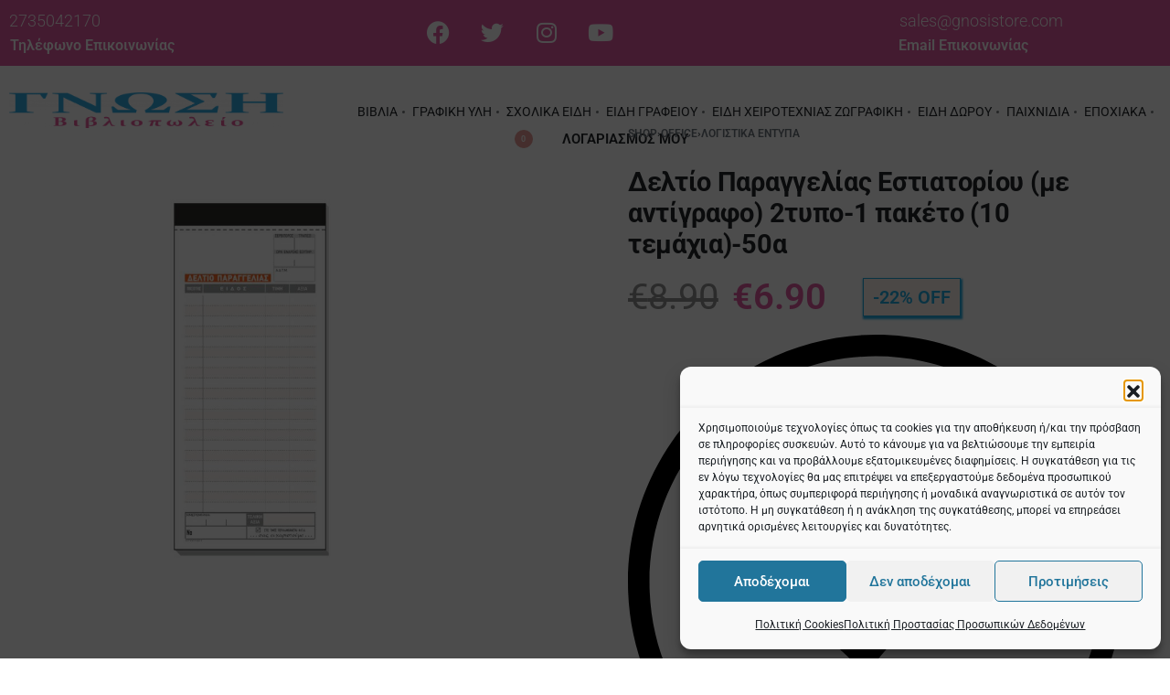

--- FILE ---
content_type: text/html; charset=UTF-8
request_url: https://gnosistore.com/katasthma/office/logistika-entypa/deltio-parangelias-estiatoriou-me-an/
body_size: 83681
content:
<!DOCTYPE html>
<html lang="el" data-df  data-container="1445" data-xl="2" data-admin-bar="0" prefix="og: https://ogp.me/ns#" class="elementor-kit-24875">
<head>
<meta charset="UTF-8">
<meta name="viewport" content="width=device-width, initial-scale=1">
<link rel="profile" href="//gmpg.org/xfn/11">
<link rel="pingback" href="https://gnosistore.com/xmlrpc.php">

	<style>img:is([sizes="auto" i], [sizes^="auto," i]) { contain-intrinsic-size: 3000px 1500px }</style>
	
<!-- Google Tag Manager by PYS -->
    <script data-cfasync="false" data-pagespeed-no-defer>
	    window.dataLayerPYS = window.dataLayerPYS || [];
	</script>
<!-- End Google Tag Manager by PYS -->
	<!-- This site is optimized with the Yoast SEO Premium plugin v21.9 (Yoast SEO v26.4) - https://yoast.com/wordpress/plugins/seo/ -->
	<title>Δελτίο Παραγγελίας Εστιατορίου (με αντίγραφο) 2τυπο-1 πακέτο (10 τεμάχια)-50α - gnosistore</title>
	<link rel="canonical" href="https://gnosistore.com/katasthma/office/logistika-entypa/deltio-parangelias-estiatoriou-me-an/" />
	<meta property="og:locale" content="el_GR" />
	<meta property="og:type" content="article" />
	<meta property="og:title" content="Δελτίο Παραγγελίας Εστιατορίου (με αντίγραφο) 2τυπο-1 πακέτο (10 τεμάχια)-50α" />
	<meta property="og:description" content="Δελτίο Παραγγελίας Εστιατορίου (με αντίγραφο) 2τυπο-1 πακέτο (10 τεμάχια)-50α Τύπος Εντύπου: Εστιατορίου Αντίτυπα:  Λευκό-Κίτρινο Διάσταση: 8x17cm Αριθμός Φύλλων: 50&#215;2 Ελάχιστη συσκευασία πώλησης:     1 πακέτο (10 τεμάχια)" />
	<meta property="og:url" content="https://gnosistore.com/katasthma/office/logistika-entypa/deltio-parangelias-estiatoriou-me-an/" />
	<meta property="og:site_name" content="gnosistore" />
	<meta property="article:modified_time" content="2023-11-05T15:36:47+00:00" />
	<meta property="og:image" content="https://gnosistore.com/wp-content/uploads/2021/04/50Α-51Α-250Α-251Α.jpg" />
	<meta property="og:image:width" content="1000" />
	<meta property="og:image:height" content="1000" />
	<meta property="og:image:type" content="image/jpeg" />
	<meta name="twitter:card" content="summary_large_image" />
	<script type="application/ld+json" class="yoast-schema-graph">{"@context":"https://schema.org","@graph":[{"@type":"WebPage","@id":"https://gnosistore.com/katasthma/office/logistika-entypa/deltio-parangelias-estiatoriou-me-an/","url":"https://gnosistore.com/katasthma/office/logistika-entypa/deltio-parangelias-estiatoriou-me-an/","name":"Δελτίο Παραγγελίας Εστιατορίου (με αντίγραφο) 2τυπο-1 πακέτο (10 τεμάχια)-50α - gnosistore","isPartOf":{"@id":"https://gnosistore.com/#website"},"primaryImageOfPage":{"@id":"https://gnosistore.com/katasthma/office/logistika-entypa/deltio-parangelias-estiatoriou-me-an/#primaryimage"},"image":{"@id":"https://gnosistore.com/katasthma/office/logistika-entypa/deltio-parangelias-estiatoriou-me-an/#primaryimage"},"thumbnailUrl":"https://gnosistore.com/wp-content/uploads/2021/04/50Α-51Α-250Α-251Α.jpg","datePublished":"2021-05-19T15:02:40+00:00","dateModified":"2023-11-05T15:36:47+00:00","breadcrumb":{"@id":"https://gnosistore.com/katasthma/office/logistika-entypa/deltio-parangelias-estiatoriou-me-an/#breadcrumb"},"inLanguage":"el","potentialAction":[{"@type":"ReadAction","target":["https://gnosistore.com/katasthma/office/logistika-entypa/deltio-parangelias-estiatoriou-me-an/"]}]},{"@type":"ImageObject","inLanguage":"el","@id":"https://gnosistore.com/katasthma/office/logistika-entypa/deltio-parangelias-estiatoriou-me-an/#primaryimage","url":"https://gnosistore.com/wp-content/uploads/2021/04/50Α-51Α-250Α-251Α.jpg","contentUrl":"https://gnosistore.com/wp-content/uploads/2021/04/50Α-51Α-250Α-251Α.jpg","width":1000,"height":1000},{"@type":"BreadcrumbList","@id":"https://gnosistore.com/katasthma/office/logistika-entypa/deltio-parangelias-estiatoriou-me-an/#breadcrumb","itemListElement":[{"@type":"ListItem","position":1,"name":"Αρχική","item":"https://gnosistore.com/"},{"@type":"ListItem","position":2,"name":"Shop","item":"https://gnosistore.com/katasthma/"},{"@type":"ListItem","position":3,"name":"Δελτίο Παραγγελίας Εστιατορίου (με αντίγραφο) 2τυπο-1 πακέτο (10 τεμάχια)-50α"}]},{"@type":"WebSite","@id":"https://gnosistore.com/#website","url":"https://gnosistore.com/","name":"gnosistore","description":"Βιβλιοπωλείο - Είδη Δώρων - Σχολικά - Σχολικές Τσάντες","publisher":{"@id":"https://gnosistore.com/#organization"},"alternateName":"Βιβλιοπωλείο gnosistore","potentialAction":[{"@type":"SearchAction","target":{"@type":"EntryPoint","urlTemplate":"https://gnosistore.com/?s={search_term_string}"},"query-input":{"@type":"PropertyValueSpecification","valueRequired":true,"valueName":"search_term_string"}}],"inLanguage":"el"},{"@type":"Organization","@id":"https://gnosistore.com/#organization","name":"gnosistore","alternateName":"Βιβλιοπωλείο στην Λακωνία","url":"https://gnosistore.com/","logo":{"@type":"ImageObject","inLanguage":"el","@id":"https://gnosistore.com/#/schema/logo/image/","url":"https://gnosistore.com/wp-content/uploads/2022/11/1-logo.png","contentUrl":"https://gnosistore.com/wp-content/uploads/2022/11/1-logo.png","width":2286,"height":306,"caption":"gnosistore"},"image":{"@id":"https://gnosistore.com/#/schema/logo/image/"}}]}</script>
	<!-- / Yoast SEO Premium plugin. -->



<!-- Search Engine Optimization by Rank Math PRO - https://rankmath.com/ -->
<title>Δελτίο Παραγγελίας Εστιατορίου (με αντίγραφο) 2τυπο-1 πακέτο (10 τεμάχια)-50α - gnosistore</title>
<meta name="description" content="Δελτίο Παραγγελίας Εστιατορίου (με αντίγραφο) 2τυπο-1 πακέτο (10 τεμάχια)-50α"/>
<meta name="robots" content="follow, index, max-snippet:-1, max-video-preview:-1, max-image-preview:large"/>
<link rel="canonical" href="https://gnosistore.com/katasthma/office/logistika-entypa/deltio-parangelias-estiatoriou-me-an/" />
<meta property="og:locale" content="el_GR" />
<meta property="og:type" content="product" />
<meta property="og:title" content="Δελτίο Παραγγελίας Εστιατορίου (με αντίγραφο) 2τυπο-1 πακέτο (10 τεμάχια)-50α - gnosistore" />
<meta property="og:description" content="Δελτίο Παραγγελίας Εστιατορίου (με αντίγραφο) 2τυπο-1 πακέτο (10 τεμάχια)-50α" />
<meta property="og:url" content="https://gnosistore.com/katasthma/office/logistika-entypa/deltio-parangelias-estiatoriou-me-an/" />
<meta property="og:site_name" content="gnosistore" />
<meta property="og:updated_time" content="2023-11-05T17:36:47+02:00" />
<meta property="og:image" content="https://gnosistore.com/wp-content/uploads/2021/04/50Α-51Α-250Α-251Α.jpg" />
<meta property="og:image:secure_url" content="https://gnosistore.com/wp-content/uploads/2021/04/50Α-51Α-250Α-251Α.jpg" />
<meta property="og:image:width" content="1000" />
<meta property="og:image:height" content="1000" />
<meta property="og:image:alt" content="Δελτίο Παραγγελίας Εστιατορίου (με αντίγραφο) 2τυπο-1 πακέτο (10 τεμάχια)-50α" />
<meta property="og:image:type" content="image/jpeg" />
<meta property="product:price:amount" content="6.90" />
<meta property="product:price:currency" content="EUR" />
<meta property="product:availability" content="instock" />
<meta name="twitter:card" content="summary_large_image" />
<meta name="twitter:title" content="Δελτίο Παραγγελίας Εστιατορίου (με αντίγραφο) 2τυπο-1 πακέτο (10 τεμάχια)-50α - gnosistore" />
<meta name="twitter:description" content="Δελτίο Παραγγελίας Εστιατορίου (με αντίγραφο) 2τυπο-1 πακέτο (10 τεμάχια)-50α" />
<meta name="twitter:image" content="https://gnosistore.com/wp-content/uploads/2021/04/50Α-51Α-250Α-251Α.jpg" />
<meta name="twitter:label1" content="Price" />
<meta name="twitter:data1" content="&euro;6.90" />
<meta name="twitter:label2" content="Availability" />
<meta name="twitter:data2" content="Σε απόθεμα" />
<script type="application/ld+json" class="rank-math-schema-pro">{"@context":"https://schema.org","@graph":[{"@type":["BookStore","Organization"],"@id":"https://gnosistore.com/#organization","name":"Gnosi","url":"https://gnosistore.com","logo":{"@type":"ImageObject","@id":"https://gnosistore.com/#logo","url":"https://gnosistore.com/wp-content/uploads/2020/12/cropped-129175679_1050906832049168_7809150856849863803_n-1-1.png","contentUrl":"https://gnosistore.com/wp-content/uploads/2020/12/cropped-129175679_1050906832049168_7809150856849863803_n-1-1.png","caption":"Gnosi","inLanguage":"el","width":"951","height":"427"},"openingHours":["Monday,Tuesday,Wednesday,Thursday,Friday,Saturday,Sunday 09:00-17:00"],"image":{"@id":"https://gnosistore.com/#logo"}},{"@type":"WebSite","@id":"https://gnosistore.com/#website","url":"https://gnosistore.com","name":"Gnosi","publisher":{"@id":"https://gnosistore.com/#organization"},"inLanguage":"el"},{"@type":"ImageObject","@id":"https://gnosistore.com/wp-content/uploads/2021/04/50\u0391-51\u0391-250\u0391-251\u0391.jpg","url":"https://gnosistore.com/wp-content/uploads/2021/04/50\u0391-51\u0391-250\u0391-251\u0391.jpg","width":"1000","height":"1000","inLanguage":"el"},{"@type":"ItemPage","@id":"https://gnosistore.com/katasthma/office/logistika-entypa/deltio-parangelias-estiatoriou-me-an/#webpage","url":"https://gnosistore.com/katasthma/office/logistika-entypa/deltio-parangelias-estiatoriou-me-an/","name":"\u0394\u03b5\u03bb\u03c4\u03af\u03bf \u03a0\u03b1\u03c1\u03b1\u03b3\u03b3\u03b5\u03bb\u03af\u03b1\u03c2 \u0395\u03c3\u03c4\u03b9\u03b1\u03c4\u03bf\u03c1\u03af\u03bf\u03c5 (\u03bc\u03b5 \u03b1\u03bd\u03c4\u03af\u03b3\u03c1\u03b1\u03c6\u03bf) 2\u03c4\u03c5\u03c0\u03bf-1 \u03c0\u03b1\u03ba\u03ad\u03c4\u03bf (10 \u03c4\u03b5\u03bc\u03ac\u03c7\u03b9\u03b1)-50\u03b1 - gnosistore","datePublished":"2021-05-19T18:02:40+03:00","dateModified":"2023-11-05T17:36:47+02:00","isPartOf":{"@id":"https://gnosistore.com/#website"},"primaryImageOfPage":{"@id":"https://gnosistore.com/wp-content/uploads/2021/04/50\u0391-51\u0391-250\u0391-251\u0391.jpg"},"inLanguage":"el"},{"@type":"Product","name":"\u0394\u03b5\u03bb\u03c4\u03af\u03bf \u03a0\u03b1\u03c1\u03b1\u03b3\u03b3\u03b5\u03bb\u03af\u03b1\u03c2 \u0395\u03c3\u03c4\u03b9\u03b1\u03c4\u03bf\u03c1\u03af\u03bf\u03c5 (\u03bc\u03b5 \u03b1\u03bd\u03c4\u03af\u03b3\u03c1\u03b1\u03c6\u03bf) 2\u03c4\u03c5\u03c0\u03bf-1 \u03c0\u03b1\u03ba\u03ad\u03c4\u03bf (10 \u03c4\u03b5\u03bc\u03ac\u03c7\u03b9\u03b1)-50\u03b1 - gnosistore","description":"\u0394\u03b5\u03bb\u03c4\u03af\u03bf \u03a0\u03b1\u03c1\u03b1\u03b3\u03b3\u03b5\u03bb\u03af\u03b1\u03c2 \u0395\u03c3\u03c4\u03b9\u03b1\u03c4\u03bf\u03c1\u03af\u03bf\u03c5 (\u03bc\u03b5 \u03b1\u03bd\u03c4\u03af\u03b3\u03c1\u03b1\u03c6\u03bf) 2\u03c4\u03c5\u03c0\u03bf-1 \u03c0\u03b1\u03ba\u03ad\u03c4\u03bf (10 \u03c4\u03b5\u03bc\u03ac\u03c7\u03b9\u03b1)-50\u03b1","sku":"0eb256a8c14e","category":"Office &gt; \u039b\u03bf\u03b3\u03b9\u03c3\u03c4\u03b9\u03ba\u03ac \u0388\u03bd\u03c4\u03c5\u03c0\u03b1","mainEntityOfPage":{"@id":"https://gnosistore.com/katasthma/office/logistika-entypa/deltio-parangelias-estiatoriou-me-an/#webpage"},"weight":{"@type":"QuantitativeValue","unitCode":"ONZ","value":"0.3"},"image":[{"@type":"ImageObject","url":"https://gnosistore.com/wp-content/uploads/2021/04/50\u0391-51\u0391-250\u0391-251\u0391.jpg","height":"1000","width":"1000"}],"offers":{"@type":"Offer","price":"6.90","priceCurrency":"EUR","priceValidUntil":"2027-12-31","availability":"https://schema.org/InStock","itemCondition":"NewCondition","url":"https://gnosistore.com/katasthma/office/logistika-entypa/deltio-parangelias-estiatoriou-me-an/","seller":{"@type":"Organization","@id":"https://gnosistore.com/","name":"Gnosi","url":"https://gnosistore.com","logo":"https://gnosistore.com/wp-content/uploads/2020/12/cropped-129175679_1050906832049168_7809150856849863803_n-1-1.png"}},"@id":"https://gnosistore.com/katasthma/office/logistika-entypa/deltio-parangelias-estiatoriou-me-an/#richSnippet"}]}</script>
<!-- /Rank Math WordPress SEO plugin -->

<script type='application/javascript'  id='pys-version-script'>console.log('PixelYourSite Free version 11.1.5');</script>
<link rel="alternate" type="application/rss+xml" title="Ροή RSS &raquo; gnosistore" href="https://gnosistore.com/feed/" />
<link rel="alternate" type="application/rss+xml" title="Ροή Σχολίων &raquo; gnosistore" href="https://gnosistore.com/comments/feed/" />
<style id='classic-theme-styles-inline-css' type='text/css'>
/*! This file is auto-generated */
.wp-block-button__link{color:#fff;background-color:#32373c;border-radius:9999px;box-shadow:none;text-decoration:none;padding:calc(.667em + 2px) calc(1.333em + 2px);font-size:1.125em}.wp-block-file__button{background:#32373c;color:#fff;text-decoration:none}
</style>
<link rel='stylesheet' id='advanced-flat-rate-shipping-for-woocommerce-css' href='https://gnosistore.com/wp-content/plugins/advanced-flat-rate-shipping-for-woocommerce/public/css/advanced-flat-rate-shipping-for-woocommerce-public.css?ver=3.0.4' type='text/css' media='all' />
<link rel='stylesheet' id='font-awesome-min-css' href='https://gnosistore.com/wp-content/plugins/advanced-flat-rate-shipping-for-woocommerce/public/css/font-awesome.min.css?ver=3.0.4' type='text/css' media='all' />
<style id='woocommerce-inline-inline-css' type='text/css'>
.woocommerce form .form-row .required { visibility: visible; }
.woocommerce form .form-row abbr.required { visibility: visible; }
</style>
<link rel='stylesheet' id='cmplz-general-css' href='https://gnosistore.com/wp-content/plugins/complianz-gdpr/assets/css/cookieblocker.min.css?ver=1768816425' type='text/css' media='all' />
<link rel='stylesheet' id='elementor-frontend-css' href='https://gnosistore.com/wp-content/plugins/elementor/assets/css/frontend.min.css?ver=3.34.1' type='text/css' media='all' />
<link id="rey-hs-css" type="text/css" href="https://gnosistore.com/wp-content/uploads/rey/hs-a37165b3ad.css?ver=3.1.6.1759302343"  rel="stylesheet" media="all"  />
<link id="rey-ds-css" type="text/css" href="https://gnosistore.com/wp-content/uploads/rey/ds-4457ffacb0.css?ver=3.1.6.1759302348" data-noptimize="" data-no-optimize="1" data-pagespeed-no-defer="" data-pagespeed-no-transform="" data-minify="1" rel="preload" as="style" onload="this.onload=null;this.rel='stylesheet';" media="all"  />
<noscript><link rel="stylesheet" href="https://gnosistore.com/wp-content/uploads/rey/ds-4457ffacb0.css" data-no-minify="1"></noscript>
<style id='elementor-frontend-inline-css' type='text/css'>
.elementor-57139 .elementor-element.elementor-element-6d58f28:not(.elementor-motion-effects-element-type-background), .elementor-57139 .elementor-element.elementor-element-6d58f28 > .elementor-motion-effects-container > .elementor-motion-effects-layer{background-color:transparent;background-image:linear-gradient(180deg, #E35AA2 0%, #E35AA2 100%);}.elementor-57139 .elementor-element.elementor-element-6d58f28{transition:background 0.3s, border 0.3s, border-radius 0.3s, box-shadow 0.3s;margin-top:0px;margin-bottom:0px;padding:0px 0px 0px 0px;}.elementor-57139 .elementor-element.elementor-element-6d58f28 > .elementor-background-overlay{transition:background 0.3s, border-radius 0.3s, opacity 0.3s;}.elementor-57139 .elementor-element.elementor-element-d4c23f8 .rey-caller-text span{font-weight:300;text-transform:capitalize;}.elementor-57139 .elementor-element.elementor-element-d4c23f8 .rey-caller-text{color:#FFFFFF;}.elementor-57139 .elementor-element.elementor-element-d4c23f8 a.rey-caller-text:hover{color:#FFFFFF;}.elementor-57139 .elementor-element.elementor-element-d4c23f8 .rey-caller-button{font-size:16px;font-weight:600;text-transform:capitalize;color:#FFFFFF;}.elementor-57139 .elementor-element.elementor-element-1fe256a .elementor-repeater-item-38d9ebc.elementor-social-icon{background-color:#FFFFFF00;}.elementor-57139 .elementor-element.elementor-element-1fe256a .elementor-repeater-item-38d9ebc.elementor-social-icon i{color:#FFFFFF;}.elementor-57139 .elementor-element.elementor-element-1fe256a .elementor-repeater-item-38d9ebc.elementor-social-icon svg{fill:#FFFFFF;}.elementor-57139 .elementor-element.elementor-element-1fe256a .elementor-repeater-item-6b6cca9.elementor-social-icon{background-color:#02010100;}.elementor-57139 .elementor-element.elementor-element-1fe256a .elementor-repeater-item-6b6cca9.elementor-social-icon i{color:#FFFFFF;}.elementor-57139 .elementor-element.elementor-element-1fe256a .elementor-repeater-item-6b6cca9.elementor-social-icon svg{fill:#FFFFFF;}.elementor-57139 .elementor-element.elementor-element-1fe256a .elementor-repeater-item-d2a5e2f.elementor-social-icon{background-color:#02010100;}.elementor-57139 .elementor-element.elementor-element-1fe256a .elementor-repeater-item-d2a5e2f.elementor-social-icon i{color:#FFFFFF;}.elementor-57139 .elementor-element.elementor-element-1fe256a .elementor-repeater-item-d2a5e2f.elementor-social-icon svg{fill:#FFFFFF;}.elementor-57139 .elementor-element.elementor-element-1fe256a .elementor-repeater-item-305302c.elementor-social-icon{background-color:#02010100;}.elementor-57139 .elementor-element.elementor-element-1fe256a .elementor-repeater-item-305302c.elementor-social-icon i{color:#FFFFFF;}.elementor-57139 .elementor-element.elementor-element-1fe256a .elementor-repeater-item-305302c.elementor-social-icon svg{fill:#FFFFFF;}.elementor-57139 .elementor-element.elementor-element-1fe256a{--grid-template-columns:repeat(0, auto);--grid-column-gap:5px;--grid-row-gap:0px;}.elementor-57139 .elementor-element.elementor-element-1fe256a .elementor-widget-container{text-align:center;}.elementor-57139 .elementor-element.elementor-element-da1fb02 .rey-caller-text span{font-weight:300;}.elementor-57139 .elementor-element.elementor-element-da1fb02 .rey-caller-text{color:#FFFFFF;}.elementor-57139 .elementor-element.elementor-element-da1fb02 a.rey-caller-text:hover{color:#FFFFFF;}.elementor-57139 .elementor-element.elementor-element-da1fb02 .rey-caller-button{font-size:16px;font-weight:600;text-transform:capitalize;color:#FFFFFF;}.elementor-57139 .elementor-element.elementor-element-49c3c33:not(.elementor-motion-effects-element-type-background), .elementor-57139 .elementor-element.elementor-element-49c3c33 > .elementor-motion-effects-container > .elementor-motion-effects-layer{background-color:transparent;background-image:linear-gradient(180deg, #FFFFFF 0%, #FFFFFF 100%);}.elementor-57139 .elementor-element.elementor-element-49c3c33 > .elementor-container{min-height:120px;}.elementor-57139 .elementor-element.elementor-element-49c3c33{transition:background 0.3s, border 0.3s, border-radius 0.3s, box-shadow 0.3s;}.elementor-57139 .elementor-element.elementor-element-49c3c33 > .elementor-background-overlay{transition:background 0.3s, border-radius 0.3s, opacity 0.3s;}.elementor-bc-flex-widget .elementor-57139 .elementor-element.elementor-element-198ed1a6.elementor-column .elementor-widget-wrap{align-items:center;}.elementor-57139 .elementor-element.elementor-element-198ed1a6.elementor-column.elementor-element[data-element_type="column"] > .elementor-widget-wrap.elementor-element-populated{align-content:center;align-items:center;}.elementor-57139 .elementor-element.elementor-element-198ed1a6.elementor-column > .elementor-widget-wrap{justify-content:center;}.elementor-57139 .elementor-element.elementor-element-3c5c70b{width:auto;max-width:auto;align-self:center;}.elementor-57139 .elementor-element.elementor-element-3c5c70b .rey-siteLogo img, .elementor-57139 .elementor-element.elementor-element-3c5c70b .rey-siteLogo .custom-logo{width:300px;max-width:100%;}.elementor-57139 .elementor-element.elementor-element-687655cf{width:auto;max-width:auto;align-self:center;--header-nav-x-spacing:0.5rem;}.elementor-57139 .elementor-element.elementor-element-687655cf > .elementor-widget-container{margin:0px 0px 0px 80px;}.elementor-57139 .elementor-element.elementor-element-687655cf .rey-mainMenu--desktop > .menu-item > a{font-family:"Roboto", Sans-serif;font-size:14px;font-weight:400;}.elementor-57139 .elementor-element.elementor-element-687655cf .rey-mainNavigation-mobileBtn{--hbg-bars-width:20px;--hbg-bars-thick:2px;--hbg-bars-distance:4px;--hbg-bars-roundness:2px;}.elementor-57139 .elementor-element.elementor-element-436263ce{width:auto;max-width:auto;align-self:center;}.elementor-57139 .elementor-element.elementor-element-12375933{width:auto;max-width:auto;align-self:center;}.elementor-57139 .elementor-element.elementor-element-12375933 > .elementor-widget-container{margin:0px 0px 0px 30px;}.elementor-57139 .elementor-element.elementor-element-12375933 .rey-headerCart .rey-headerIcon-counter{display:inline-flex;}.elementor-57139 .elementor-element.elementor-element-1411c0fb{width:auto;max-width:auto;align-self:center;}.elementor-57139 .elementor-element.elementor-element-1411c0fb > .elementor-widget-container{margin:0px 0px 0px 30px;}.elementor-57139 .elementor-element.elementor-element-1411c0fb .rey-headerIcon-btnText{font-size:15px;}.elementor-57139 .elementor-element.elementor-element-87fef43{width:auto;max-width:auto;align-self:center;--header-nav-x-spacing:1rem;}.elementor-57139 .elementor-element.elementor-element-87fef43 > .elementor-widget-container{margin:0px 0px 0px 80px;}.elementor-57139 .elementor-element.elementor-element-87fef43 .rey-mainMenu--desktop > .menu-item > a{font-family:"Roboto", Sans-serif;font-weight:400;}.elementor-57139 .elementor-element.elementor-element-87fef43 .rey-mainNavigation-mobileBtn{--hbg-bars-width:20px;--hbg-bars-thick:2px;--hbg-bars-distance:4px;--hbg-bars-roundness:2px;}@media(max-width:1024px){.elementor-57139 .elementor-element.elementor-element-3c5c70b .rey-siteLogo img, .elementor-57139 .elementor-element.elementor-element-3c5c70b .rey-siteLogo .custom-logo{width:250px;}}@media(min-width:768px){.elementor-57139 .elementor-element.elementor-element-c6b75b1{width:33%;}.elementor-57139 .elementor-element.elementor-element-5fef43f{width:33.666%;}.elementor-57139 .elementor-element.elementor-element-15fc6d9{width:33%;}.elementor-57139 .elementor-element.elementor-element-198ed1a6{width:100%;}}@media(min-width:1025px){.elementor-57139 .elementor-element.elementor-element-198ed1a6{width:1445;}}@media(max-width:767px){.elementor-57139 .elementor-element.elementor-element-6d58f28{padding:0px 0px 0px 0px;}.elementor-57139 .elementor-element.elementor-element-49c3c33{padding:0px 0px 0px 0px;}.elementor-57139 .elementor-element.elementor-element-3c5c70b .rey-siteLogo img, .elementor-57139 .elementor-element.elementor-element-3c5c70b .rey-siteLogo .custom-logo{width:200px;}.elementor-57139 .elementor-element.elementor-element-687655cf > .elementor-widget-container{margin:0px 0px 0px 25px;}.elementor-57139 .elementor-element.elementor-element-436263ce > .elementor-widget-container{margin:0px 0px 0px 20px;}.elementor-57139 .elementor-element.elementor-element-12375933 > .elementor-widget-container{margin:0px 0px 0px 20px;}.elementor-57139 .elementor-element.elementor-element-1411c0fb > .elementor-widget-container{margin:0px 0px 0px 20px;}.elementor-57139 .elementor-element.elementor-element-87fef43 > .elementor-widget-container{margin:0px 0px 0px 25px;}}
.elementor-57140 .elementor-element.elementor-element-7540e0d4:not(.elementor-motion-effects-element-type-background), .elementor-57140 .elementor-element.elementor-element-7540e0d4 > .elementor-motion-effects-container > .elementor-motion-effects-layer{background-color:#ADADAD;}.elementor-57140 .elementor-element.elementor-element-7540e0d4 > .elementor-container{max-width:830px;--container-max-width:830px;}.elementor-57140 .elementor-element.elementor-element-7540e0d4, .elementor-57140 .elementor-element.elementor-element-7540e0d4 > .elementor-background-overlay{border-radius:0px 0px 0px 0px;}.elementor-57140 .elementor-element.elementor-element-7540e0d4{transition:background 0.3s, border 0.3s, border-radius 0.3s, box-shadow 0.3s;padding:0px 0px 20px 0px;}.elementor-57140 .elementor-element.elementor-element-7540e0d4 > .elementor-background-overlay{transition:background 0.3s, border-radius 0.3s, opacity 0.3s;}.elementor-57140 .elementor-element.elementor-element-1a69160f{--divider-border-style:solid;--divider-color:#000;--divider-border-width:1px;}.elementor-57140 .elementor-element.elementor-element-1a69160f .elementor-divider-separator{width:58%;margin:0 auto;margin-center:0;}.elementor-57140 .elementor-element.elementor-element-1a69160f .elementor-divider{text-align:center;padding-block-start:14px;padding-block-end:14px;}.elementor-57140 .elementor-element.elementor-element-583fde33{text-align:center;font-family:"Roboto", Sans-serif;color:#000000;}.elementor-57140 .elementor-element.elementor-element-5973543 .mc4wp-form-fields{background-color:#FFFFFF;border-style:solid;border-width:0px 0px 0px 0px;border-color:#FFFFFF;padding:0px 0px 0px 0px;}.elementor-57140 .elementor-element.elementor-element-5973543  .rey-newsletterForm [type="submit"]{color:#FFFFFF;background-color:#212121;border-color:#212121;}.elementor-57140 .elementor-element.elementor-element-4bcf990:not(.elementor-motion-effects-element-type-background), .elementor-57140 .elementor-element.elementor-element-4bcf990 > .elementor-motion-effects-container > .elementor-motion-effects-layer{background-color:#E6E6E6;}.elementor-57140 .elementor-element.elementor-element-4bcf990{transition:background 0.3s, border 0.3s, border-radius 0.3s, box-shadow 0.3s;padding:60px 0px 0px 0px;}.elementor-57140 .elementor-element.elementor-element-4bcf990 > .elementor-background-overlay{transition:background 0.3s, border-radius 0.3s, opacity 0.3s;}.elementor-57140 .elementor-element.elementor-element-de66943 > .elementor-element-populated{padding:0px 0px 0px 80px;}.elementor-57140 .elementor-element.elementor-element-4897533 .elementor-heading-title{font-family:"Roboto", Sans-serif;font-size:19px;font-weight:600;}.elementor-57140 .elementor-element.elementor-element-6ca27f7 > .elementor-element-populated{padding:0px 0px 0px 30px;}.elementor-57140 .elementor-element.elementor-element-00add1e .elementor-heading-title{font-family:"Roboto", Sans-serif;font-size:19px;font-weight:600;}.elementor-57140 .elementor-element.elementor-element-a4ec48b .elementor-icon-box-wrapper{align-items:start;gap:15px;}.elementor-57140 .elementor-element.elementor-element-a4ec48b.elementor-view-stacked .elementor-icon{background-color:#212121;}.elementor-57140 .elementor-element.elementor-element-a4ec48b.elementor-view-framed .elementor-icon, .elementor-57140 .elementor-element.elementor-element-a4ec48b.elementor-view-default .elementor-icon{fill:#212121;color:#212121;border-color:#212121;}.elementor-57140 .elementor-element.elementor-element-a4ec48b .elementor-icon{font-size:22px;}.elementor-57140 .elementor-element.elementor-element-a4ec48b .elementor-icon i{transform:rotate(0deg);}.elementor-57140 .elementor-element.elementor-element-a4ec48b .elementor-icon-box-title, .elementor-57140 .elementor-element.elementor-element-a4ec48b .elementor-icon-box-title a{font-size:16px;font-weight:500;line-height:0.1em;}.elementor-57140 .elementor-element.elementor-element-a4ec48b .elementor-icon-box-description{font-size:14px;font-weight:400;line-height:0.1em;}.elementor-57140 .elementor-element.elementor-element-2916271 .elementor-icon-box-wrapper{align-items:start;gap:15px;}.elementor-57140 .elementor-element.elementor-element-2916271.elementor-view-stacked .elementor-icon{background-color:#212121;}.elementor-57140 .elementor-element.elementor-element-2916271.elementor-view-framed .elementor-icon, .elementor-57140 .elementor-element.elementor-element-2916271.elementor-view-default .elementor-icon{fill:#212121;color:#212121;border-color:#212121;}.elementor-57140 .elementor-element.elementor-element-2916271 .elementor-icon{font-size:22px;}.elementor-57140 .elementor-element.elementor-element-2916271 .elementor-icon i{transform:rotate(0deg);}.elementor-57140 .elementor-element.elementor-element-2916271 .elementor-icon-box-title, .elementor-57140 .elementor-element.elementor-element-2916271 .elementor-icon-box-title a{font-size:16px;font-weight:500;line-height:0.1em;}.elementor-57140 .elementor-element.elementor-element-2916271 .elementor-icon-box-description{font-size:14px;font-weight:400;line-height:0.1em;}.elementor-57140 .elementor-element.elementor-element-fc2db0e .elementor-icon-box-wrapper{align-items:start;gap:15px;}.elementor-57140 .elementor-element.elementor-element-fc2db0e.elementor-view-stacked .elementor-icon{background-color:#212121;}.elementor-57140 .elementor-element.elementor-element-fc2db0e.elementor-view-framed .elementor-icon, .elementor-57140 .elementor-element.elementor-element-fc2db0e.elementor-view-default .elementor-icon{fill:#212121;color:#212121;border-color:#212121;}.elementor-57140 .elementor-element.elementor-element-fc2db0e .elementor-icon{font-size:22px;}.elementor-57140 .elementor-element.elementor-element-fc2db0e .elementor-icon i{transform:rotate(0deg);}.elementor-57140 .elementor-element.elementor-element-fc2db0e .elementor-icon-box-title, .elementor-57140 .elementor-element.elementor-element-fc2db0e .elementor-icon-box-title a{font-size:16px;font-weight:500;line-height:0.1em;}.elementor-57140 .elementor-element.elementor-element-fc2db0e .elementor-icon-box-description{font-size:14px;font-weight:400;line-height:0.1em;}.elementor-57140 .elementor-element.elementor-element-f264e84 .elementor-icon-box-wrapper{align-items:start;gap:15px;}.elementor-57140 .elementor-element.elementor-element-f264e84.elementor-view-stacked .elementor-icon{background-color:#212121;}.elementor-57140 .elementor-element.elementor-element-f264e84.elementor-view-framed .elementor-icon, .elementor-57140 .elementor-element.elementor-element-f264e84.elementor-view-default .elementor-icon{fill:#212121;color:#212121;border-color:#212121;}.elementor-57140 .elementor-element.elementor-element-f264e84 .elementor-icon{font-size:22px;}.elementor-57140 .elementor-element.elementor-element-f264e84 .elementor-icon i{transform:rotate(0deg);}.elementor-57140 .elementor-element.elementor-element-f264e84 .elementor-icon-box-title, .elementor-57140 .elementor-element.elementor-element-f264e84 .elementor-icon-box-title a{font-size:16px;font-weight:500;line-height:0.1em;}.elementor-57140 .elementor-element.elementor-element-f264e84 .elementor-icon-box-description{font-size:14px;font-weight:400;line-height:0.1em;}.elementor-57140 .elementor-element.elementor-element-a585e35 .elementor-icon-box-wrapper{align-items:start;gap:15px;}.elementor-57140 .elementor-element.elementor-element-a585e35.elementor-view-stacked .elementor-icon{background-color:#212121;}.elementor-57140 .elementor-element.elementor-element-a585e35.elementor-view-framed .elementor-icon, .elementor-57140 .elementor-element.elementor-element-a585e35.elementor-view-default .elementor-icon{fill:#212121;color:#212121;border-color:#212121;}.elementor-57140 .elementor-element.elementor-element-a585e35 .elementor-icon{font-size:22px;}.elementor-57140 .elementor-element.elementor-element-a585e35 .elementor-icon i{transform:rotate(0deg);}.elementor-57140 .elementor-element.elementor-element-a585e35 .elementor-icon-box-title, .elementor-57140 .elementor-element.elementor-element-a585e35 .elementor-icon-box-title a{font-size:16px;font-weight:500;line-height:0.1em;}.elementor-57140 .elementor-element.elementor-element-a585e35 .elementor-icon-box-description{font-size:14px;font-weight:400;line-height:0.1em;}.elementor-57140 .elementor-element.elementor-element-eaa0024 > .elementor-element-populated{padding:0px 0px 0px 0px;}.elementor-57140 .elementor-element.elementor-element-fe97e36 .elementor-heading-title{font-family:"Roboto", Sans-serif;font-size:19px;font-weight:600;}.elementor-57140 .elementor-element.elementor-element-c26790b.reyEl-menu--vertical .reyEl-menu-nav{--menu-cols:1;}.elementor-57140 .elementor-element.elementor-element-c26790b{--distance:0.2em;}.elementor-57140 .elementor-element.elementor-element-c26790b .reyEl-menu-nav .menu-item > a{font-family:"Roboto", Sans-serif;font-size:14px;font-weight:300;letter-spacing:0.2px;}.elementor-57140 .elementor-element.elementor-element-880140e .elementor-heading-title{font-family:"Roboto", Sans-serif;font-size:19px;font-weight:600;}.elementor-57140 .elementor-element.elementor-element-6362069{text-align:start;}.elementor-57140 .elementor-element.elementor-element-510b3d4{width:auto;max-width:auto;text-align:start;}.elementor-57140 .elementor-element.elementor-element-71035eb{width:auto;max-width:auto;text-align:start;}.elementor-57140 .elementor-element.elementor-element-f887014 > .elementor-element-populated{padding:0px 0px 0px 0px;}.elementor-57140 .elementor-element.elementor-element-2649b79 .elementor-heading-title{font-family:"Roboto", Sans-serif;font-size:19px;font-weight:600;}.elementor-57140 .elementor-element.elementor-element-546b1be.reyEl-menu--vertical .reyEl-menu-nav{--menu-cols:1;}.elementor-57140 .elementor-element.elementor-element-546b1be{--distance:0.2em;}.elementor-57140 .elementor-element.elementor-element-546b1be .reyEl-menu-nav .menu-item > a{font-family:"Roboto", Sans-serif;font-size:14px;font-weight:300;letter-spacing:0.2px;}.elementor-57140 .elementor-element.elementor-element-87629b5{width:auto;max-width:auto;text-align:start;}.elementor-57140 .elementor-element.elementor-element-66a9d4c:not(.elementor-motion-effects-element-type-background), .elementor-57140 .elementor-element.elementor-element-66a9d4c > .elementor-motion-effects-container > .elementor-motion-effects-layer{background-color:#E6E6E6;}.elementor-57140 .elementor-element.elementor-element-66a9d4c{transition:background 0.3s, border 0.3s, border-radius 0.3s, box-shadow 0.3s;padding:124px 0px 0px 0px;}.elementor-57140 .elementor-element.elementor-element-66a9d4c > .elementor-background-overlay{transition:background 0.3s, border-radius 0.3s, opacity 0.3s;}.elementor-57140 .elementor-element.elementor-element-be2ce65 > .elementor-widget-container{margin:0px 0px 32px 0px;}.elementor-57140 .elementor-element.elementor-element-be2ce65{font-family:"Roboto", Sans-serif;font-size:14px;font-weight:300;line-height:14px;color:#484F56;}@media(max-width:1024px) and (min-width:768px){.elementor-57140 .elementor-element.elementor-element-de66943{width:48%;}.elementor-57140 .elementor-element.elementor-element-6ca27f7{width:48%;}.elementor-57140 .elementor-element.elementor-element-eaa0024{width:48%;}.elementor-57140 .elementor-element.elementor-element-f887014{width:48%;}}@media(max-width:1024px){.elementor-57140 .elementor-element.elementor-element-4bcf990{margin-top:0px;margin-bottom:0px;padding:60px 0px 0px 60px;}.elementor-57140 .elementor-element.elementor-element-de66943 > .elementor-element-populated{text-align:center;margin:0px 0px 0px 0px;--e-column-margin-right:0px;--e-column-margin-left:0px;padding:0px 0px 20px 0px;}.elementor-57140 .elementor-element.elementor-element-dc5cc8e{text-align:center;}.elementor-57140 .elementor-element.elementor-element-6ca27f7 > .elementor-element-populated{padding:0px 0px 0px 0px;}.elementor-57140 .elementor-element.elementor-element-eaa0024 > .elementor-element-populated{padding:0px 0px 0px 0px;}.elementor-57140 .elementor-element.elementor-element-f887014 > .elementor-element-populated{padding:0px 0px 0px 0px;}}@media(max-width:767px){.elementor-57140 .elementor-element.elementor-element-4bcf990{padding:32px 0px 0px 0px;}.elementor-57140 .elementor-element.elementor-element-de66943 > .elementor-element-populated{padding:0px 0px 0px 0px;}.elementor-57140 .elementor-element.elementor-element-dc5cc8e > .elementor-widget-container{padding:0px 10px 0px 10px;}.elementor-57140 .elementor-element.elementor-element-6ca27f7 > .elementor-element-populated{padding:20px 10px 20px 10px;}.elementor-57140 .elementor-element.elementor-element-00add1e{text-align:center;}.elementor-57140 .elementor-element.elementor-element-a4ec48b{width:100%;max-width:100%;}.elementor-57140 .elementor-element.elementor-element-a4ec48b .elementor-icon-box-wrapper{text-align:center;}.elementor-57140 .elementor-element.elementor-element-2916271{width:auto;max-width:auto;}.elementor-57140 .elementor-element.elementor-element-2916271 > .elementor-widget-container{padding:0px 10px 0px 10px;}.elementor-57140 .elementor-element.elementor-element-fc2db0e{width:auto;max-width:auto;}.elementor-57140 .elementor-element.elementor-element-fc2db0e > .elementor-widget-container{padding:0px 10px 0px 10px;}.elementor-57140 .elementor-element.elementor-element-f264e84{width:auto;max-width:auto;}.elementor-57140 .elementor-element.elementor-element-f264e84 > .elementor-widget-container{padding:0px 5px 0px 5px;}.elementor-57140 .elementor-element.elementor-element-a585e35{width:auto;max-width:auto;}.elementor-57140 .elementor-element.elementor-element-a585e35 > .elementor-widget-container{padding:0px 5px 0px 5px;}.elementor-57140 .elementor-element.elementor-element-eaa0024 > .elementor-element-populated{padding:20px 0px 20px 20px;}.elementor-57140 .elementor-element.elementor-element-fe97e36{text-align:start;}.elementor-57140 .elementor-element.elementor-element-880140e{text-align:start;}.elementor-57140 .elementor-element.elementor-element-f887014 > .elementor-element-populated{padding:20px 0px 20px 20px;}.elementor-57140 .elementor-element.elementor-element-2649b79{text-align:start;}.elementor-57140 .elementor-element.elementor-element-546b1be > .elementor-widget-container{padding:0px 0px 0px 0px;}.elementor-57140 .elementor-element.elementor-element-66a9d4c{padding:64px 0px 0px 0px;}}
</style>
<link rel="preload" as="style" onload="this.onload=null;this.rel='stylesheet';" media="all"   data-no-rel='stylesheet' id='rey-wp-style-child-css' href='https://gnosistore.com/wp-content/themes/rey-child/style.css?ver=6.8.3' type='text/css' data-media='all' />
<noscript><link rel='stylesheet'  data-id='rey-wp-style-child-css' href='https://gnosistore.com/wp-content/themes/rey-child/style.css?ver=6.8.3' data-type='text/css' data-media='all' />
</noscript><link rel='stylesheet' id='elementor-gf-local-roboto-css' href='https://gnosistore.com/wp-content/uploads/elementor/google-fonts/css/roboto.css?ver=1746733009' type='text/css' media='all' />
<link rel='stylesheet' id='elementor-icons-shared-0-css' href='https://gnosistore.com/wp-content/plugins/elementor/assets/lib/font-awesome/css/fontawesome.min.css?ver=5.15.3' type='text/css' media='all' />
<link rel='stylesheet' id='elementor-icons-fa-brands-css' href='https://gnosistore.com/wp-content/plugins/elementor/assets/lib/font-awesome/css/brands.min.css?ver=5.15.3' type='text/css' media='all' />
<link rel='stylesheet' id='elementor-icons-fa-solid-css' href='https://gnosistore.com/wp-content/plugins/elementor/assets/lib/font-awesome/css/solid.min.css?ver=5.15.3' type='text/css' media='all' />
<!--n2css--><!--n2js--><script type="text/javascript" id="jquery-core-js-extra">
/* <![CDATA[ */
var pysFacebookRest = {"restApiUrl":"https:\/\/gnosistore.com\/wp-json\/pys-facebook\/v1\/event","debug":""};
var xlwcty = {"ajax_url":"https:\/\/gnosistore.com\/wp-admin\/admin-ajax.php","version":"1.14.0","wc_version":"10.3.7","l":"Valid"};
/* ]]> */
</script>
<script type="text/javascript" src="https://gnosistore.com/wp-includes/js/jquery/jquery.min.js?ver=3.7.1" id="jquery-core-js"></script>
<script type="text/javascript" src="https://gnosistore.com/wp-includes/js/jquery/jquery-migrate.min.js?ver=3.4.1" id="jquery-migrate-js"></script>
<script type="text/javascript" id="advanced-flat-rate-shipping-for-woocommerce-js-extra">
/* <![CDATA[ */
var my_ajax_object = {"ajax_url":"https:\/\/gnosistore.com\/wp-admin\/admin-ajax.php"};
/* ]]> */
</script>
<script type="text/javascript" src="https://gnosistore.com/wp-content/plugins/advanced-flat-rate-shipping-for-woocommerce/public/js/advanced-flat-rate-shipping-for-woocommerce-public.js?ver=3.0.4" id="advanced-flat-rate-shipping-for-woocommerce-js"></script>
<script type="text/javascript" src="https://gnosistore.com/wp-content/plugins/woocommerce/assets/js/jquery-blockui/jquery.blockUI.min.js?ver=2.7.0-wc.10.3.7" id="wc-jquery-blockui-js" defer="defer" data-wp-strategy="defer"></script>
<script type="text/javascript" id="wc-add-to-cart-js-extra">
/* <![CDATA[ */
var wc_add_to_cart_params = {"ajax_url":"\/wp-admin\/admin-ajax.php","wc_ajax_url":"\/?wc-ajax=%%endpoint%%","i18n_view_cart":"\u039a\u03b1\u03bb\u03ac\u03b8\u03b9","cart_url":"https:\/\/gnosistore.com\/cart\/","is_cart":"","cart_redirect_after_add":"no"};
/* ]]> */
</script>
<script type="text/javascript" src="https://gnosistore.com/wp-content/plugins/woocommerce/assets/js/frontend/add-to-cart.min.js?ver=10.3.7" id="wc-add-to-cart-js" defer="defer" data-wp-strategy="defer"></script>
<script type="text/javascript" src="https://gnosistore.com/wp-content/plugins/woocommerce/assets/js/js-cookie/js.cookie.min.js?ver=2.1.4-wc.10.3.7" id="wc-js-cookie-js" defer="defer" data-wp-strategy="defer"></script>
<script type="text/javascript" id="woocommerce-js-extra">
/* <![CDATA[ */
var woocommerce_params = {"ajax_url":"\/wp-admin\/admin-ajax.php","wc_ajax_url":"\/?wc-ajax=%%endpoint%%","i18n_password_show":"\u0395\u03bc\u03c6\u03ac\u03bd\u03b9\u03c3\u03b7 \u03c3\u03c5\u03bd\u03b8\u03b7\u03bc\u03b1\u03c4\u03b9\u03ba\u03bf\u03cd","i18n_password_hide":"\u0391\u03c0\u03cc\u03ba\u03c1\u03c5\u03c8\u03b7 \u03c3\u03c5\u03bd\u03b8\u03b7\u03bc\u03b1\u03c4\u03b9\u03ba\u03bf\u03cd"};
/* ]]> */
</script>
<script type="text/javascript" src="https://gnosistore.com/wp-content/plugins/woocommerce/assets/js/frontend/woocommerce.min.js?ver=10.3.7" id="woocommerce-js" defer="defer" data-wp-strategy="defer"></script>
<script data-service="facebook" data-category="marketing" type="text/plain" data-cmplz-src="https://gnosistore.com/wp-content/plugins/pixelyoursite/dist/scripts/jquery.bind-first-0.2.3.min.js?ver=0.2.3" id="jquery-bind-first-js"></script>
<script data-service="facebook" data-category="marketing" type="text/plain" data-cmplz-src="https://gnosistore.com/wp-content/plugins/pixelyoursite/dist/scripts/js.cookie-2.1.3.min.js?ver=2.1.3" id="js-cookie-pys-js"></script>
<script data-service="facebook" data-category="marketing" type="text/plain" data-cmplz-src="https://gnosistore.com/wp-content/plugins/pixelyoursite/dist/scripts/tld.min.js?ver=2.3.1" id="js-tld-js"></script>
<script data-service="facebook" data-category="marketing" type="text/plain" id="pys-js-extra">
/* <![CDATA[ */
var pysOptions = {"staticEvents":{"facebook":{"woo_view_content":[{"delay":0,"type":"static","name":"ViewContent","pixelIds":["200864568204236"],"eventID":"8b7422d7-1c29-4282-b054-d33f4dbd2a90","params":{"content_ids":["30483"],"content_type":"product","content_name":"\u0394\u03b5\u03bb\u03c4\u03af\u03bf \u03a0\u03b1\u03c1\u03b1\u03b3\u03b3\u03b5\u03bb\u03af\u03b1\u03c2 \u0395\u03c3\u03c4\u03b9\u03b1\u03c4\u03bf\u03c1\u03af\u03bf\u03c5 (\u03bc\u03b5 \u03b1\u03bd\u03c4\u03af\u03b3\u03c1\u03b1\u03c6\u03bf) 2\u03c4\u03c5\u03c0\u03bf-1 \u03c0\u03b1\u03ba\u03ad\u03c4\u03bf (10 \u03c4\u03b5\u03bc\u03ac\u03c7\u03b9\u03b1)-50\u03b1","category_name":"\u039b\u03bf\u03b3\u03b9\u03c3\u03c4\u03b9\u03ba\u03ac \u0388\u03bd\u03c4\u03c5\u03c0\u03b1","value":"6.9","currency":"EUR","contents":[{"id":"30483","quantity":1}],"product_price":"6.9","page_title":"\u0394\u03b5\u03bb\u03c4\u03af\u03bf \u03a0\u03b1\u03c1\u03b1\u03b3\u03b3\u03b5\u03bb\u03af\u03b1\u03c2 \u0395\u03c3\u03c4\u03b9\u03b1\u03c4\u03bf\u03c1\u03af\u03bf\u03c5 (\u03bc\u03b5 \u03b1\u03bd\u03c4\u03af\u03b3\u03c1\u03b1\u03c6\u03bf) 2\u03c4\u03c5\u03c0\u03bf-1 \u03c0\u03b1\u03ba\u03ad\u03c4\u03bf (10 \u03c4\u03b5\u03bc\u03ac\u03c7\u03b9\u03b1)-50\u03b1","post_type":"product","post_id":30483,"plugin":"PixelYourSite","user_role":"guest","event_url":"gnosistore.com\/katasthma\/office\/logistika-entypa\/deltio-parangelias-estiatoriou-me-an\/"},"e_id":"woo_view_content","ids":[],"hasTimeWindow":false,"timeWindow":0,"woo_order":"","edd_order":""}],"init_event":[{"delay":0,"type":"static","ajaxFire":false,"name":"PageView","pixelIds":["200864568204236"],"eventID":"2b3cb484-d7a3-4b28-af1a-5e513a15e364","params":{"page_title":"\u0394\u03b5\u03bb\u03c4\u03af\u03bf \u03a0\u03b1\u03c1\u03b1\u03b3\u03b3\u03b5\u03bb\u03af\u03b1\u03c2 \u0395\u03c3\u03c4\u03b9\u03b1\u03c4\u03bf\u03c1\u03af\u03bf\u03c5 (\u03bc\u03b5 \u03b1\u03bd\u03c4\u03af\u03b3\u03c1\u03b1\u03c6\u03bf) 2\u03c4\u03c5\u03c0\u03bf-1 \u03c0\u03b1\u03ba\u03ad\u03c4\u03bf (10 \u03c4\u03b5\u03bc\u03ac\u03c7\u03b9\u03b1)-50\u03b1","post_type":"product","post_id":30483,"plugin":"PixelYourSite","user_role":"guest","event_url":"gnosistore.com\/katasthma\/office\/logistika-entypa\/deltio-parangelias-estiatoriou-me-an\/"},"e_id":"init_event","ids":[],"hasTimeWindow":false,"timeWindow":0,"woo_order":"","edd_order":""}]},"ga":{"woo_view_content":[{"delay":0,"type":"static","name":"view_item","trackingIds":["G-MBYK4XMX1J"],"eventID":"8b7422d7-1c29-4282-b054-d33f4dbd2a90","params":{"event_category":"ecommerce","currency":"EUR","items":[{"item_id":"30483","item_name":"\u0394\u03b5\u03bb\u03c4\u03af\u03bf \u03a0\u03b1\u03c1\u03b1\u03b3\u03b3\u03b5\u03bb\u03af\u03b1\u03c2 \u0395\u03c3\u03c4\u03b9\u03b1\u03c4\u03bf\u03c1\u03af\u03bf\u03c5 (\u03bc\u03b5 \u03b1\u03bd\u03c4\u03af\u03b3\u03c1\u03b1\u03c6\u03bf) 2\u03c4\u03c5\u03c0\u03bf-1 \u03c0\u03b1\u03ba\u03ad\u03c4\u03bf (10 \u03c4\u03b5\u03bc\u03ac\u03c7\u03b9\u03b1)-50\u03b1","quantity":1,"price":"6.9","item_category":"\u039b\u03bf\u03b3\u03b9\u03c3\u03c4\u03b9\u03ba\u03ac \u0388\u03bd\u03c4\u03c5\u03c0\u03b1"}],"value":"6.9","page_title":"\u0394\u03b5\u03bb\u03c4\u03af\u03bf \u03a0\u03b1\u03c1\u03b1\u03b3\u03b3\u03b5\u03bb\u03af\u03b1\u03c2 \u0395\u03c3\u03c4\u03b9\u03b1\u03c4\u03bf\u03c1\u03af\u03bf\u03c5 (\u03bc\u03b5 \u03b1\u03bd\u03c4\u03af\u03b3\u03c1\u03b1\u03c6\u03bf) 2\u03c4\u03c5\u03c0\u03bf-1 \u03c0\u03b1\u03ba\u03ad\u03c4\u03bf (10 \u03c4\u03b5\u03bc\u03ac\u03c7\u03b9\u03b1)-50\u03b1","post_type":"product","post_id":30483,"plugin":"PixelYourSite","user_role":"guest","event_url":"gnosistore.com\/katasthma\/office\/logistika-entypa\/deltio-parangelias-estiatoriou-me-an\/"},"e_id":"woo_view_content","ids":[],"hasTimeWindow":false,"timeWindow":0,"pixelIds":[],"woo_order":"","edd_order":""}]}},"dynamicEvents":{"automatic_event_form":{"facebook":{"delay":0,"type":"dyn","name":"Form","pixelIds":["200864568204236"],"eventID":"5c8bcb56-6041-4f41-95f2-4f747a99f988","params":{"page_title":"\u0394\u03b5\u03bb\u03c4\u03af\u03bf \u03a0\u03b1\u03c1\u03b1\u03b3\u03b3\u03b5\u03bb\u03af\u03b1\u03c2 \u0395\u03c3\u03c4\u03b9\u03b1\u03c4\u03bf\u03c1\u03af\u03bf\u03c5 (\u03bc\u03b5 \u03b1\u03bd\u03c4\u03af\u03b3\u03c1\u03b1\u03c6\u03bf) 2\u03c4\u03c5\u03c0\u03bf-1 \u03c0\u03b1\u03ba\u03ad\u03c4\u03bf (10 \u03c4\u03b5\u03bc\u03ac\u03c7\u03b9\u03b1)-50\u03b1","post_type":"product","post_id":30483,"plugin":"PixelYourSite","user_role":"guest","event_url":"gnosistore.com\/katasthma\/office\/logistika-entypa\/deltio-parangelias-estiatoriou-me-an\/"},"e_id":"automatic_event_form","ids":[],"hasTimeWindow":false,"timeWindow":0,"woo_order":"","edd_order":""},"ga":{"delay":0,"type":"dyn","name":"Form","trackingIds":["G-MBYK4XMX1J"],"eventID":"5c8bcb56-6041-4f41-95f2-4f747a99f988","params":{"page_title":"\u0394\u03b5\u03bb\u03c4\u03af\u03bf \u03a0\u03b1\u03c1\u03b1\u03b3\u03b3\u03b5\u03bb\u03af\u03b1\u03c2 \u0395\u03c3\u03c4\u03b9\u03b1\u03c4\u03bf\u03c1\u03af\u03bf\u03c5 (\u03bc\u03b5 \u03b1\u03bd\u03c4\u03af\u03b3\u03c1\u03b1\u03c6\u03bf) 2\u03c4\u03c5\u03c0\u03bf-1 \u03c0\u03b1\u03ba\u03ad\u03c4\u03bf (10 \u03c4\u03b5\u03bc\u03ac\u03c7\u03b9\u03b1)-50\u03b1","post_type":"product","post_id":30483,"plugin":"PixelYourSite","user_role":"guest","event_url":"gnosistore.com\/katasthma\/office\/logistika-entypa\/deltio-parangelias-estiatoriou-me-an\/"},"e_id":"automatic_event_form","ids":[],"hasTimeWindow":false,"timeWindow":0,"pixelIds":[],"woo_order":"","edd_order":""}},"automatic_event_download":{"facebook":{"delay":0,"type":"dyn","name":"Download","extensions":["","doc","exe","js","pdf","ppt","tgz","zip","xls"],"pixelIds":["200864568204236"],"eventID":"a63d3c2a-bd77-40e9-9ecb-2c575b88635f","params":{"page_title":"\u0394\u03b5\u03bb\u03c4\u03af\u03bf \u03a0\u03b1\u03c1\u03b1\u03b3\u03b3\u03b5\u03bb\u03af\u03b1\u03c2 \u0395\u03c3\u03c4\u03b9\u03b1\u03c4\u03bf\u03c1\u03af\u03bf\u03c5 (\u03bc\u03b5 \u03b1\u03bd\u03c4\u03af\u03b3\u03c1\u03b1\u03c6\u03bf) 2\u03c4\u03c5\u03c0\u03bf-1 \u03c0\u03b1\u03ba\u03ad\u03c4\u03bf (10 \u03c4\u03b5\u03bc\u03ac\u03c7\u03b9\u03b1)-50\u03b1","post_type":"product","post_id":30483,"plugin":"PixelYourSite","user_role":"guest","event_url":"gnosistore.com\/katasthma\/office\/logistika-entypa\/deltio-parangelias-estiatoriou-me-an\/"},"e_id":"automatic_event_download","ids":[],"hasTimeWindow":false,"timeWindow":0,"woo_order":"","edd_order":""},"ga":{"delay":0,"type":"dyn","name":"Download","extensions":["","doc","exe","js","pdf","ppt","tgz","zip","xls"],"trackingIds":["G-MBYK4XMX1J"],"eventID":"a63d3c2a-bd77-40e9-9ecb-2c575b88635f","params":{"page_title":"\u0394\u03b5\u03bb\u03c4\u03af\u03bf \u03a0\u03b1\u03c1\u03b1\u03b3\u03b3\u03b5\u03bb\u03af\u03b1\u03c2 \u0395\u03c3\u03c4\u03b9\u03b1\u03c4\u03bf\u03c1\u03af\u03bf\u03c5 (\u03bc\u03b5 \u03b1\u03bd\u03c4\u03af\u03b3\u03c1\u03b1\u03c6\u03bf) 2\u03c4\u03c5\u03c0\u03bf-1 \u03c0\u03b1\u03ba\u03ad\u03c4\u03bf (10 \u03c4\u03b5\u03bc\u03ac\u03c7\u03b9\u03b1)-50\u03b1","post_type":"product","post_id":30483,"plugin":"PixelYourSite","user_role":"guest","event_url":"gnosistore.com\/katasthma\/office\/logistika-entypa\/deltio-parangelias-estiatoriou-me-an\/"},"e_id":"automatic_event_download","ids":[],"hasTimeWindow":false,"timeWindow":0,"pixelIds":[],"woo_order":"","edd_order":""}},"automatic_event_comment":{"facebook":{"delay":0,"type":"dyn","name":"Comment","pixelIds":["200864568204236"],"eventID":"bae37ea2-87fc-423e-9641-4b8662d63dd9","params":{"page_title":"\u0394\u03b5\u03bb\u03c4\u03af\u03bf \u03a0\u03b1\u03c1\u03b1\u03b3\u03b3\u03b5\u03bb\u03af\u03b1\u03c2 \u0395\u03c3\u03c4\u03b9\u03b1\u03c4\u03bf\u03c1\u03af\u03bf\u03c5 (\u03bc\u03b5 \u03b1\u03bd\u03c4\u03af\u03b3\u03c1\u03b1\u03c6\u03bf) 2\u03c4\u03c5\u03c0\u03bf-1 \u03c0\u03b1\u03ba\u03ad\u03c4\u03bf (10 \u03c4\u03b5\u03bc\u03ac\u03c7\u03b9\u03b1)-50\u03b1","post_type":"product","post_id":30483,"plugin":"PixelYourSite","user_role":"guest","event_url":"gnosistore.com\/katasthma\/office\/logistika-entypa\/deltio-parangelias-estiatoriou-me-an\/"},"e_id":"automatic_event_comment","ids":[],"hasTimeWindow":false,"timeWindow":0,"woo_order":"","edd_order":""},"ga":{"delay":0,"type":"dyn","name":"Comment","trackingIds":["G-MBYK4XMX1J"],"eventID":"bae37ea2-87fc-423e-9641-4b8662d63dd9","params":{"page_title":"\u0394\u03b5\u03bb\u03c4\u03af\u03bf \u03a0\u03b1\u03c1\u03b1\u03b3\u03b3\u03b5\u03bb\u03af\u03b1\u03c2 \u0395\u03c3\u03c4\u03b9\u03b1\u03c4\u03bf\u03c1\u03af\u03bf\u03c5 (\u03bc\u03b5 \u03b1\u03bd\u03c4\u03af\u03b3\u03c1\u03b1\u03c6\u03bf) 2\u03c4\u03c5\u03c0\u03bf-1 \u03c0\u03b1\u03ba\u03ad\u03c4\u03bf (10 \u03c4\u03b5\u03bc\u03ac\u03c7\u03b9\u03b1)-50\u03b1","post_type":"product","post_id":30483,"plugin":"PixelYourSite","user_role":"guest","event_url":"gnosistore.com\/katasthma\/office\/logistika-entypa\/deltio-parangelias-estiatoriou-me-an\/"},"e_id":"automatic_event_comment","ids":[],"hasTimeWindow":false,"timeWindow":0,"pixelIds":[],"woo_order":"","edd_order":""}}},"triggerEvents":[],"triggerEventTypes":[],"facebook":{"pixelIds":["200864568204236"],"advancedMatching":[],"advancedMatchingEnabled":true,"removeMetadata":false,"wooVariableAsSimple":false,"serverApiEnabled":true,"wooCRSendFromServer":false,"send_external_id":true,"enabled_medical":false,"do_not_track_medical_param":["event_url","post_title","page_title","landing_page","content_name","categories","category_name","tags"],"meta_ldu":false},"ga":{"trackingIds":["G-MBYK4XMX1J"],"commentEventEnabled":true,"downloadEnabled":true,"formEventEnabled":true,"crossDomainEnabled":false,"crossDomainAcceptIncoming":false,"crossDomainDomains":[],"isDebugEnabled":[],"serverContainerUrls":{"G-MBYK4XMX1J":{"enable_server_container":"","server_container_url":"","transport_url":""}},"additionalConfig":{"G-MBYK4XMX1J":{"first_party_collection":true}},"disableAdvertisingFeatures":false,"disableAdvertisingPersonalization":false,"wooVariableAsSimple":true,"custom_page_view_event":false},"debug":"","siteUrl":"https:\/\/gnosistore.com","ajaxUrl":"https:\/\/gnosistore.com\/wp-admin\/admin-ajax.php","ajax_event":"ffba48c466","enable_remove_download_url_param":"1","cookie_duration":"7","last_visit_duration":"60","enable_success_send_form":"","ajaxForServerEvent":"1","ajaxForServerStaticEvent":"1","useSendBeacon":"1","send_external_id":"1","external_id_expire":"180","track_cookie_for_subdomains":"1","google_consent_mode":"1","gdpr":{"ajax_enabled":false,"all_disabled_by_api":false,"facebook_disabled_by_api":false,"analytics_disabled_by_api":false,"google_ads_disabled_by_api":false,"pinterest_disabled_by_api":false,"bing_disabled_by_api":false,"reddit_disabled_by_api":false,"externalID_disabled_by_api":false,"facebook_prior_consent_enabled":true,"analytics_prior_consent_enabled":true,"google_ads_prior_consent_enabled":null,"pinterest_prior_consent_enabled":true,"bing_prior_consent_enabled":true,"cookiebot_integration_enabled":false,"cookiebot_facebook_consent_category":"marketing","cookiebot_analytics_consent_category":"statistics","cookiebot_tiktok_consent_category":"marketing","cookiebot_google_ads_consent_category":"marketing","cookiebot_pinterest_consent_category":"marketing","cookiebot_bing_consent_category":"marketing","consent_magic_integration_enabled":false,"real_cookie_banner_integration_enabled":false,"cookie_notice_integration_enabled":false,"cookie_law_info_integration_enabled":false,"analytics_storage":{"enabled":true,"value":"granted","filter":false},"ad_storage":{"enabled":true,"value":"granted","filter":false},"ad_user_data":{"enabled":true,"value":"granted","filter":false},"ad_personalization":{"enabled":true,"value":"granted","filter":false}},"cookie":{"disabled_all_cookie":false,"disabled_start_session_cookie":false,"disabled_advanced_form_data_cookie":false,"disabled_landing_page_cookie":false,"disabled_first_visit_cookie":false,"disabled_trafficsource_cookie":false,"disabled_utmTerms_cookie":false,"disabled_utmId_cookie":false},"tracking_analytics":{"TrafficSource":"direct","TrafficLanding":"undefined","TrafficUtms":[],"TrafficUtmsId":[]},"GATags":{"ga_datalayer_type":"default","ga_datalayer_name":"dataLayerPYS"},"woo":{"enabled":true,"enabled_save_data_to_orders":true,"addToCartOnButtonEnabled":true,"addToCartOnButtonValueEnabled":true,"addToCartOnButtonValueOption":"price","singleProductId":30483,"removeFromCartSelector":"form.woocommerce-cart-form .remove","addToCartCatchMethod":"add_cart_hook","is_order_received_page":false,"containOrderId":false},"edd":{"enabled":false},"cache_bypass":"1769902215"};
/* ]]> */
</script>
<script data-service="facebook" data-category="marketing" type="text/plain" data-cmplz-src="https://gnosistore.com/wp-content/plugins/pixelyoursite/dist/scripts/public.js?ver=11.1.5" id="pys-js"></script>
<link rel="https://api.w.org/" href="https://gnosistore.com/wp-json/" /><link rel="alternate" title="JSON" type="application/json" href="https://gnosistore.com/wp-json/wp/v2/product/30483" /><link rel="EditURI" type="application/rsd+xml" title="RSD" href="https://gnosistore.com/xmlrpc.php?rsd" />
<meta name="generator" content="WordPress 6.8.3" />
<link rel='shortlink' href='https://gnosistore.com/?p=30483' />
<link rel="alternate" title="oEmbed (JSON)" type="application/json+oembed" href="https://gnosistore.com/wp-json/oembed/1.0/embed?url=https%3A%2F%2Fgnosistore.com%2Fkatasthma%2Foffice%2Flogistika-entypa%2Fdeltio-parangelias-estiatoriou-me-an%2F" />
<link rel="alternate" title="oEmbed (XML)" type="text/xml+oembed" href="https://gnosistore.com/wp-json/oembed/1.0/embed?url=https%3A%2F%2Fgnosistore.com%2Fkatasthma%2Foffice%2Flogistika-entypa%2Fdeltio-parangelias-estiatoriou-me-an%2F&#038;format=xml" />
<meta name="google-site-verification" content="K3iKvPQID0hUnI2BoXIQu9zXi-zfaLSgbyg3F_UIyUs" />
<!-- This website runs the Product Feed PRO for WooCommerce by AdTribes.io plugin - version woocommercesea_option_installed_version -->
			<style>.cmplz-hidden {
					display: none !important;
				}</style>
<!-- This website runs the Product Feed ELITE for WooCommerce by AdTribes.io plugin -->
	<noscript><style>
		.woocommerce ul.products li.product.is-animated-entry {opacity: 1;transform: none;}
		.woocommerce div.product .woocommerce-product-gallery:after {display: none;}
		.woocommerce div.product .woocommerce-product-gallery .woocommerce-product-gallery__wrapper {opacity: 1}
	</style></noscript>
		<noscript><style>.woocommerce-product-gallery{ opacity: 1 !important; }</style></noscript>
	<meta name="generator" content="Elementor 3.34.1; features: additional_custom_breakpoints; settings: css_print_method-internal, google_font-enabled, font_display-auto">
<style type="text/css">.recentcomments a{display:inline !important;padding:0 !important;margin:0 !important;}</style><link rel="preload" as="image" type="image/jpeg" href="https://gnosistore.com/wp-content/uploads/2021/04/50Α-51Α-250Α-251Α-900x900.jpg"/>			<style>
				.e-con.e-parent:nth-of-type(n+4):not(.e-lazyloaded):not(.e-no-lazyload),
				.e-con.e-parent:nth-of-type(n+4):not(.e-lazyloaded):not(.e-no-lazyload) * {
					background-image: none !important;
				}
				@media screen and (max-height: 1024px) {
					.e-con.e-parent:nth-of-type(n+3):not(.e-lazyloaded):not(.e-no-lazyload),
					.e-con.e-parent:nth-of-type(n+3):not(.e-lazyloaded):not(.e-no-lazyload) * {
						background-image: none !important;
					}
				}
				@media screen and (max-height: 640px) {
					.e-con.e-parent:nth-of-type(n+2):not(.e-lazyloaded):not(.e-no-lazyload),
					.e-con.e-parent:nth-of-type(n+2):not(.e-lazyloaded):not(.e-no-lazyload) * {
						background-image: none !important;
					}
				}
			</style>
			<link rel="icon" href="https://gnosistore.com/wp-content/uploads/2021/05/cropped-cropped-129175679_1050906832049168_7809150856849863803_n-1-1-2-32x32.png" sizes="32x32" />
<link rel="icon" href="https://gnosistore.com/wp-content/uploads/2021/05/cropped-cropped-129175679_1050906832049168_7809150856849863803_n-1-1-2-192x192.png" sizes="192x192" />
<link rel="apple-touch-icon" href="https://gnosistore.com/wp-content/uploads/2021/05/cropped-cropped-129175679_1050906832049168_7809150856849863803_n-1-1-2-180x180.png" />
<meta name="msapplication-TileImage" content="https://gnosistore.com/wp-content/uploads/2021/05/cropped-cropped-129175679_1050906832049168_7809150856849863803_n-1-1-2-270x270.png" />
		<style type="text/css" id="wp-custom-css">
			input[type=email]{
	height: calc(2.5625rem + 0px) !important;
}

/* new badge style */
.rey-itemBadge.rey-new-badge {
  position: absolute;
  z-index: 2 !important;
  width: 3.5em;
  height: 3.5em;
  margin: auto;
  padding: 0;
  vertical-align: middle;
  display: flex;
  justify-content: center;
  align-items: center;
  background-color: #fcf3ec !important;
  color: #e35aa2 !important;
  border: 0.1em solid;
  border-radius: 50%;
  box-shadow: 0.1em 0.1em 0.1em 0.05em #21ade3;
  bottom: -0.5em;
  right: -1em;
}

.woocommerce ul.products li.product .rey-itemBadge {
  line-height: 1; 
  font-size: 0.8rem;
}
/* new badge style */

.woocommerce ul.products li.product .rey-productThumbnail {
  --woocomerce-thpos-distance: 60px;
}

.woocommerce ul.products li.product.rey-wc-skin--basic .rey-productInner {
  border-right: 3px solid #f9e1ce;
  border-bottom: 3px solid #f9e1ce;
}
.woocommerce ul.products li.product .button.rey-btn--primary-out, a.button.product_type_simple.add_to_cart_button.ajax_add_to_cart.rey-btn--primary-out.--mobile-on {
  font-size: 0.8rem;
  padding-right: 3em !important;
  padding-left: 3em !important;
  font-weight: 600;
  border-radius: 25px;
  background-color: #fcf3ec !important;
  color: #e35aa2 !important;
  box-shadow: 5px 5px 0 0 #21ade3;
  margin-bottom: 1rem;
}

.woocommerce ul.products li.product .woocommerce-loop-product__title a {
  font-size: 0.85rem;
  font-weight: 400;
  line-height: 1.05;
  letter-spacing: -0.01em;
  margin-top: 0.5rem;
  margin-bottom: 0.45rem;
}

ul.products li.product-col .woocommerce-loop-product__title {
  min-height: 3em;
}

.woocommerce ul.products li.product .woocommerce-loop-product__title {
  min-height: 3em;
}

li.product .rey-wishlistBtn .rey-wishlistBtn-icon {
  --icon-fill: none;
  color: #e35aa2;
  font-size: 18px;
}

.woocommerce ul.products li.product.rey-wc-skin--basic .rey-discount {
  position: absolute;
  z-index: 2;
  top: -0.5em;
  left: -0.9em;
  width: 3.5em;
  height: 3.5em;
  margin: auto;
  padding: 0;
  vertical-align: middle;
  display: flex;
  justify-content: center;
  align-items: center;
  background-color: #fcf3ec;
  color: #e35aa2;
  border: 0.15em solid;
  border-radius: 50%;
  box-shadow: 0.1em 0.1em 0.1em 0.05em #21ade3;
}

.woocommerce .rey-cartBtnQty.--style-default .button {
  border-top-left-radius: 0;
  border-bottom-left-radius: 0;
  background-color: #fff !important;
  color: #e35aa2;
  box-shadow: 5px 5px 0 0 #21ade3;
  outline: none;
  border: 1.5px solid #e35aa2;
  border-radius: 25px;
}
.woocommerce .rey-wishlistBtn.--btn-text .rey-wishlistBtn-icon,
.woocommerce .rey-wishlistBtn.--btn-text .rey-wishlistBtn-text {
  color: #e35aa2;
}

@media (min-width: 1025px) {
  .woocommerce div.product .product_title {
    font-size: 1.8rem;
    line-height: 1.2;
    color: #222529;
    letter-spacing: -0.01em;
    font-weight: 700;
    margin-bottom: 0.2em;
  }
}
.woocommerce div.product p.price ins {
  font-size: 2.2em;
}
.woocommerce div.product p.price .rey-discount {
  vertical-align: middle;
  display: flex;
  justify-content: center;
  align-items: center;
  font-size: 20px;
  background-color: #fcf3ec;
  color: #21ade3;
  border: 0.05em solid;
  box-shadow: 0.05em 0.1em 0.1em 0.05em #21ade3;
}
.woocommerce .rey-cartBtnQty.--style-default .rey-qtyField .qty {
  border-width: 0px;
}

.home-title h2 {
  font-style: italic;
  display: inline-block;
  background: #21ade3;
  padding: 0.5em 1em;
  border-radius: 1em;
  color: #fcf3ec;
  font-weight: 400;
  font-size: 1.8rem !important;
  box-shadow: 0.1em 0.1em 0.1em 0.05em #e35aa2;
  
}
.woocommerce .rey-stickyAtc .rey-stickyAtc-title {
  font-size: 18px;
}
.woocommerce div.product p.price {
  font-size: 2.5rem;
  color: #212121;
}
.woocommerce div.product p.price ins {
  font-size: 2.5rem;
}
.woocommerce ul.products li.product .price {
  color: #e35aa2;
}
.elementor-57140 .elementor-element.elementor-element-5973543 .rey-newsletterForm [type="submit"] {
    color: #FFFFFF;
    background-color: #212121;
    width: 100%;
    border-color: #212121;
}

.woocommerce table.shop_table.woocommerce-cart-form__contents td.product-name a.remove {
    opacity: 0.2;
    position: absolute;
    background-color: black !important;
    padding: 0.5rem 1.5rem;
    color: white;
}

tr.estimated-delivery {
    display: none;
}
.elementor-57139 .elementor-element.elementor-element-da1fb02 .rey-caller-text {
    color: #FFFFFF;
    text-align: right;
    margin-left: 60%;
}

button.btn.btn-line {
    font-size: 0.79rem;
}		</style>
		<style id="reycore-inline-styles" data-noptimize="" data-no-optimize="1" data-pagespeed-no-defer="" data-pagespeed-no-transform="" data-minify="1">:root{--container-max-width:1445px;--rey-container-spacing:15px;--main-gutter-size:15px;--body-bg-color:#ffffff;--neutral-hue:210;--r-social-icons-dist-top:30vh;--r-social-icons-dist-side:40px;--r-social-icons-dist-size:14px;--blog-columns:1;--sidebar-size:27%;--post-align-wide-size:25vw;--scroll-top-bottom:10vh;--woocommerce-products-gutter:30px;--woocommerce-sidebar-size:20%;--woocommerce-loop-basic-padding:0px;--woocommerce-discount-color:#e35aa2;--woocommerce-custom-image-height:350px;--woocommerce-fullscreen-summary-valign:flex-start;--woocommerce-summary-size:45%;--woocommerce-summary-padding:0px;--star-rating-color:#ff4545;}.woocommerce ul.products li.product .rey-productInner .button, .tinvwl-loop-button-wrapper, .rey-loopQty{--accent-color:#e35aa2;}.woocommerce ul.products li.product .rey-productInner .rey-quickviewBtn{--accent-text-color:#e35aa2;--btn-color:#e35aa2;--accent-color:#e35aa2;--accent-hover-color:#e35aa2;}.woocommerce ul.products li.product .price{font-size:1.3rem;}@media (min-width: 768px) and (max-width: 1025px){:root{--rey-container-spacing:15px;--main-gutter-size:15px;--blog-columns:1;--scroll-top-bottom:10vh;--woocommerce-products-gutter:10px;--woocommerce-summary-padding:0px;}}@media (max-width: 767px){:root{--rey-container-spacing:15px;--main-gutter-size:15px;--blog-columns:1;--scroll-top-bottom:10vh;--woocommerce-products-gutter:10px;--woocommerce-summary-padding:0px;}}@media (max-width: 1024px) {			:root {				--nav-breakpoint-desktop: none;				--nav-breakpoint-mobile: flex;			}		} :root{--primary-ff:var(--e-global-typography-primary-font-family), "Helvetica Neue", Helvetica, Arial, sans-serif;--secondary-ff:var(--e-global-typography-secondary-font-family), "Helvetica Neue", Helvetica, Arial, sans-serif;--body-font-family: var(--primary-ff);--accent-color:#e35aa2;--accent-hover-color:#b0276f;--accent-text-color:#000;} .rey-mainMenu--desktop .menu-item.menu-item-has-children.menu-item-57492 {--ec-max-width:1023px;} .rey-mainMenu--desktop .menu-item.menu-item-has-children.menu-item-57493 {--ec-max-width:1120px;} .rey-mainMenu--desktop .menu-item.menu-item-has-children.menu-item-551 {--ec-max-width:900px;} .rey-mainMenu--desktop .menu-item.menu-item-has-children.menu-item-57575 {--ec-max-width:800px;} .rey-mainMenu--desktop .menu-item.menu-item-has-children.menu-item-57563 {--ec-max-width:800px;} :root{ --woocommerce-grid-columns:4; } @media(min-width: 768px) and (max-width: 1024px){:root{ --woocommerce-grid-columns:2; }} @media(max-width: 767px){:root{ --woocommerce-grid-columns:2; }}     @font-face {  font-family: 'Rey Primary';  font-style: italic;  font-weight: 100;  font-stretch: normal;  font-display: swap;  src: url(https://fonts.gstatic.com/s/roboto/v48/KFOKCnqEu92Fr1Mu53ZEC9_Vu3r1gIhOszmOClHrs6ljXfMMLoHRuAv-lQ.woff) format('woff');}@font-face {  font-family: 'Rey Primary';  font-style: italic;  font-weight: 200;  font-stretch: normal;  font-display: swap;  src: url(https://fonts.gstatic.com/s/roboto/v48/KFOKCnqEu92Fr1Mu53ZEC9_Vu3r1gIhOszmOClHrs6ljXfMMLgHQuAv-lQ.woff) format('woff');}@font-face {  font-family: 'Rey Primary';  font-style: italic;  font-weight: 300;  font-stretch: normal;  font-display: swap;  src: url(https://fonts.gstatic.com/s/roboto/v48/KFOKCnqEu92Fr1Mu53ZEC9_Vu3r1gIhOszmOClHrs6ljXfMMLt_QuAv-lQ.woff) format('woff');}@font-face {  font-family: 'Rey Primary';  font-style: italic;  font-weight: 400;  font-stretch: normal;  font-display: swap;  src: url(https://fonts.gstatic.com/s/roboto/v48/KFOKCnqEu92Fr1Mu53ZEC9_Vu3r1gIhOszmOClHrs6ljXfMMLoHQuAv-lQ.woff) format('woff');}@font-face {  font-family: 'Rey Primary';  font-style: italic;  font-weight: 500;  font-stretch: normal;  font-display: swap;  src: url(https://fonts.gstatic.com/s/roboto/v48/KFOKCnqEu92Fr1Mu53ZEC9_Vu3r1gIhOszmOClHrs6ljXfMMLrPQuAv-lQ.woff) format('woff');}@font-face {  font-family: 'Rey Primary';  font-style: italic;  font-weight: 600;  font-stretch: normal;  font-display: swap;  src: url(https://fonts.gstatic.com/s/roboto/v48/KFOKCnqEu92Fr1Mu53ZEC9_Vu3r1gIhOszmOClHrs6ljXfMMLl_XuAv-lQ.woff) format('woff');}@font-face {  font-family: 'Rey Primary';  font-style: italic;  font-weight: 700;  font-stretch: normal;  font-display: swap;  src: url(https://fonts.gstatic.com/s/roboto/v48/KFOKCnqEu92Fr1Mu53ZEC9_Vu3r1gIhOszmOClHrs6ljXfMMLmbXuAv-lQ.woff) format('woff');}@font-face {  font-family: 'Rey Primary';  font-style: italic;  font-weight: 800;  font-stretch: normal;  font-display: swap;  src: url(https://fonts.gstatic.com/s/roboto/v48/KFOKCnqEu92Fr1Mu53ZEC9_Vu3r1gIhOszmOClHrs6ljXfMMLgHXuAv-lQ.woff) format('woff');}@font-face {  font-family: 'Rey Primary';  font-style: italic;  font-weight: 900;  font-stretch: normal;  font-display: swap;  src: url(https://fonts.gstatic.com/s/roboto/v48/KFOKCnqEu92Fr1Mu53ZEC9_Vu3r1gIhOszmOClHrs6ljXfMMLijXuAv-lQ.woff) format('woff');}@font-face {  font-family: 'Rey Primary';  font-style: normal;  font-weight: 100;  font-stretch: normal;  font-display: swap;  src: url(https://fonts.gstatic.com/s/roboto/v48/KFOMCnqEu92Fr1ME7kSn66aGLdTylUAMQXC89YmC2DPNWubEbFmXiAw.woff) format('woff');}@font-face {  font-family: 'Rey Primary';  font-style: normal;  font-weight: 200;  font-stretch: normal;  font-display: swap;  src: url(https://fonts.gstatic.com/s/roboto/v48/KFOMCnqEu92Fr1ME7kSn66aGLdTylUAMQXC89YmC2DPNWuZEbVmXiAw.woff) format('woff');}@font-face {  font-family: 'Rey Primary';  font-style: normal;  font-weight: 300;  font-stretch: normal;  font-display: swap;  src: url(https://fonts.gstatic.com/s/roboto/v48/KFOMCnqEu92Fr1ME7kSn66aGLdTylUAMQXC89YmC2DPNWuaabVmXiAw.woff) format('woff');}@font-face {  font-family: 'Rey Primary';  font-style: normal;  font-weight: 400;  font-stretch: normal;  font-display: swap;  src: url(https://fonts.gstatic.com/s/roboto/v48/KFOMCnqEu92Fr1ME7kSn66aGLdTylUAMQXC89YmC2DPNWubEbVmXiAw.woff) format('woff');}@font-face {  font-family: 'Rey Primary';  font-style: normal;  font-weight: 500;  font-stretch: normal;  font-display: swap;  src: url(https://fonts.gstatic.com/s/roboto/v48/KFOMCnqEu92Fr1ME7kSn66aGLdTylUAMQXC89YmC2DPNWub2bVmXiAw.woff) format('woff');}@font-face {  font-family: 'Rey Primary';  font-style: normal;  font-weight: 600;  font-stretch: normal;  font-display: swap;  src: url(https://fonts.gstatic.com/s/roboto/v48/KFOMCnqEu92Fr1ME7kSn66aGLdTylUAMQXC89YmC2DPNWuYaalmXiAw.woff) format('woff');}@font-face {  font-family: 'Rey Primary';  font-style: normal;  font-weight: 700;  font-stretch: normal;  font-display: swap;  src: url(https://fonts.gstatic.com/s/roboto/v48/KFOMCnqEu92Fr1ME7kSn66aGLdTylUAMQXC89YmC2DPNWuYjalmXiAw.woff) format('woff');}@font-face {  font-family: 'Rey Primary';  font-style: normal;  font-weight: 800;  font-stretch: normal;  font-display: swap;  src: url(https://fonts.gstatic.com/s/roboto/v48/KFOMCnqEu92Fr1ME7kSn66aGLdTylUAMQXC89YmC2DPNWuZEalmXiAw.woff) format('woff');}@font-face {  font-family: 'Rey Primary';  font-style: normal;  font-weight: 900;  font-stretch: normal;  font-display: swap;  src: url(https://fonts.gstatic.com/s/roboto/v48/KFOMCnqEu92Fr1ME7kSn66aGLdTylUAMQXC89YmC2DPNWuZtalmXiAw.woff) format('woff');}@font-face {  font-family: 'Rey Secondary';  font-style: normal;  font-weight: 100;  font-display: swap;  src: url(https://fonts.gstatic.com/s/robotoslab/v35/BngbUXZYTXPIvIBgJJSb6s3BzlRRfKOFbvjojIWmbGRl.woff) format('woff');}@font-face {  font-family: 'Rey Secondary';  font-style: normal;  font-weight: 200;  font-display: swap;  src: url(https://fonts.gstatic.com/s/robotoslab/v35/BngbUXZYTXPIvIBgJJSb6s3BzlRRfKOFbvjoDISmbGRl.woff) format('woff');}@font-face {  font-family: 'Rey Secondary';  font-style: normal;  font-weight: 300;  font-display: swap;  src: url(https://fonts.gstatic.com/s/robotoslab/v35/BngbUXZYTXPIvIBgJJSb6s3BzlRRfKOFbvjo0oSmbGRl.woff) format('woff');}@font-face {  font-family: 'Rey Secondary';  font-style: normal;  font-weight: 400;  font-display: swap;  src: url(https://fonts.gstatic.com/s/robotoslab/v35/BngbUXZYTXPIvIBgJJSb6s3BzlRRfKOFbvjojISmbGRl.woff) format('woff');}@font-face {  font-family: 'Rey Secondary';  font-style: normal;  font-weight: 500;  font-display: swap;  src: url(https://fonts.gstatic.com/s/robotoslab/v35/BngbUXZYTXPIvIBgJJSb6s3BzlRRfKOFbvjovoSmbGRl.woff) format('woff');}@font-face {  font-family: 'Rey Secondary';  font-style: normal;  font-weight: 600;  font-display: swap;  src: url(https://fonts.gstatic.com/s/robotoslab/v35/BngbUXZYTXPIvIBgJJSb6s3BzlRRfKOFbvjoUoOmbGRl.woff) format('woff');}@font-face {  font-family: 'Rey Secondary';  font-style: normal;  font-weight: 700;  font-display: swap;  src: url(https://fonts.gstatic.com/s/robotoslab/v35/BngbUXZYTXPIvIBgJJSb6s3BzlRRfKOFbvjoa4OmbGRl.woff) format('woff');}@font-face {  font-family: 'Rey Secondary';  font-style: normal;  font-weight: 800;  font-display: swap;  src: url(https://fonts.gstatic.com/s/robotoslab/v35/BngbUXZYTXPIvIBgJJSb6s3BzlRRfKOFbvjoDIOmbGRl.woff) format('woff');}@font-face {  font-family: 'Rey Secondary';  font-style: normal;  font-weight: 900;  font-display: swap;  src: url(https://fonts.gstatic.com/s/robotoslab/v35/BngbUXZYTXPIvIBgJJSb6s3BzlRRfKOFbvjoJYOmbGRl.woff) format('woff');}</style><style id="rey-lazy-bg">.rey-js .elementor-element.rey-lazyBg, .rey-js .elementor-element.rey-lazyBg > .elementor-widget-container, .rey-js .elementor-element.rey-lazyBg > .elementor-widget-wrap { background-image: none !important; }</style><!-- BestPrice 360º WooCommerce start (1.1.3) -->
		<script type='text/javascript'>
			(function (a, b, c, d, s) {a.__bp360 = c;a[c] = a[c] || function (){(a[c].q = a[c].q || []).push(arguments);};
			s = b.createElement('script'); s.async = true; s.src = d; (b.body || b.head).appendChild(s);})
			(window, document, 'bp', 'https://360.bestprice.gr/360.js');
			
			bp('connect', 'BP-304314-HCuTyiLxme');
			bp('native', true);
		</script>
		<!-- BestPrice 360º WooCommerce end -->
		</head>

<body data-cmplz=1 class="wp-singular product-template-default single single-product postid-30483 wp-custom-logo wp-theme-rey wp-child-theme-rey-child theme-rey woocommerce woocommerce-page woocommerce-no-js rey-no-js ltr --fixed-header elementor-default elementor-kit-24875 rey-cwidth--px --no-acc-focus single-skin--fullscreen --fixed-summary --fixed-summary-cssfirst --gallery-cascade-scattered elementor-opt r-notices" data-id="30483" itemtype="https://schema.org/WebPage" itemscope="itemscope">

<script type="text/javascript" id="rey-no-js" data-noptimize data-no-optimize="1" data-no-defer="1">
		document.body.classList.remove('rey-no-js');document.body.classList.add('rey-js');
	</script>		<script type="text/javascript" id="rey-instant-js" data-noptimize="" data-no-optimize="1" data-no-defer="1" data-pagespeed-no-defer="">
			(function(){
				if( ! window.matchMedia("(max-width: 1024px)").matches && ("IntersectionObserver" in window) ){
					var io = new IntersectionObserver(entries => {
						window.reyScrollbarWidth = window.innerWidth - entries[0].boundingClientRect.width;
						document.documentElement.style.setProperty('--scrollbar-width', window.reyScrollbarWidth + "px");
						io.disconnect();
					});
					io.observe(document.documentElement);
				}
				let cw = parseInt(document.documentElement.getAttribute('data-container') || 1440);
				const sxl = function () {
					let xl;
					if ( window.matchMedia('(min-width: 1025px) and (max-width: ' + cw + 'px)').matches ) xl = 1; // 1440px - 1025px
					else if ( window.matchMedia('(min-width: ' + (cw + 1) + 'px)').matches ) xl = 2; // +1440px
					document.documentElement.setAttribute('data-xl', xl || 0);
				};
				sxl(); window.addEventListener('resize', sxl);
			})();
		</script>
		
	<a href="#content" class="skip-link screen-reader-text">Skip to content</a>

	<div id="page" class="rey-siteWrapper ">

		
<div class="rey-overlay rey-overlay--site" style="opacity:0;"></div>

		
<header class="rey-siteHeader rey-siteHeader--custom rey-siteHeader--57139 header-pos--fixed --not-mobile" >

			<div data-elementor-type="wp-post" data-elementor-id="57139" class="elementor elementor-57139" data-elementor-post-type="rey-global-sections" data-elementor-gstype="header" data-page-el-selector="body.elementor-page-57139">
						<section class="elementor-section elementor-top-section elementor-element elementor-element-6d58f28 rey-section-bg--gradient elementor-section-boxed elementor-section-height-default elementor-section-height-default" data-id="6d58f28" data-element_type="section" data-settings="{&quot;background_background&quot;:&quot;gradient&quot;}">
						<div class="elementor-container elementor-column-gap-default">
					<div class="elementor-column elementor-col-33 elementor-top-column elementor-element elementor-element-c6b75b1" data-id="c6b75b1" data-element_type="column">
			<div class="elementor-column-wrap--c6b75b1 elementor-widget-wrap elementor-element-populated">
						<div class="elementor-element elementor-element-d4c23f8 elementor-mobile-align-center elementor-widget elementor-widget-reycore-header-caller" data-id="d4c23f8" data-element_type="widget" data-widget_type="reycore-header-caller.default">
				<div class="elementor-widget-container">
					<a href="tel:2735042170" class="rey-caller-el rey-caller-text"><span class="--dnone-sm --dnone-md">2735042170</span></a><a href="" target='_self' class="rey-caller-el rey-caller-button btn btn-line">Τηλέφωνο Επικοινωνίας</a>				</div>
				</div>
					</div>
		</div>
				<div class="elementor-column elementor-col-33 elementor-top-column elementor-element elementor-element-5fef43f" data-id="5fef43f" data-element_type="column">
			<div class="elementor-column-wrap--5fef43f elementor-widget-wrap elementor-element-populated">
						<div class="elementor-element elementor-element-1fe256a elementor-shape-rounded elementor-grid-0 e-grid-align-center elementor-widget elementor-widget-social-icons" data-id="1fe256a" data-element_type="widget" data-widget_type="social-icons.default">
				<div class="elementor-widget-container">
							<div class="elementor-social-icons-wrapper elementor-grid" role="list">
							<span class="elementor-grid-item" role="listitem">
					<a class="elementor-icon elementor-social-icon elementor-social-icon-facebook elementor-repeater-item-38d9ebc" href="https://www.facebook.com/%CE%92%CE%B9%CE%B2%CE%BB%CE%B9%CE%BF%CF%80%CF%89%CE%BB%CE%B5%CE%AF%CE%BF-%CE%93%CE%9D%CE%A9%CE%A3%CE%97-1774922489470920" target="_blank">
						<span class="elementor-screen-only">Facebook</span>
						<i aria-hidden="true" class="fab fa-facebook"></i>					</a>
				</span>
							<span class="elementor-grid-item" role="listitem">
					<a class="elementor-icon elementor-social-icon elementor-social-icon-twitter elementor-repeater-item-6b6cca9" href="https://twitter.com/gnosistore" target="_blank">
						<span class="elementor-screen-only">Twitter</span>
						<i aria-hidden="true" class="fab fa-twitter"></i>					</a>
				</span>
							<span class="elementor-grid-item" role="listitem">
					<a class="elementor-icon elementor-social-icon elementor-social-icon-instagram elementor-repeater-item-d2a5e2f" href="https://www.instagram.com/bibliopoleio.gnosi/" target="_blank">
						<span class="elementor-screen-only">Instagram</span>
						<i aria-hidden="true" class="fab fa-instagram"></i>					</a>
				</span>
							<span class="elementor-grid-item" role="listitem">
					<a class="elementor-icon elementor-social-icon elementor-social-icon-youtube elementor-repeater-item-305302c" href="https://www.youtube.com/@gnosistore1883" target="_blank">
						<span class="elementor-screen-only">Youtube</span>
						<i aria-hidden="true" class="fab fa-youtube"></i>					</a>
				</span>
					</div>
						</div>
				</div>
					</div>
		</div>
				<div class="elementor-column elementor-col-33 elementor-top-column elementor-element elementor-element-15fc6d9" data-id="15fc6d9" data-element_type="column">
			<div class="elementor-column-wrap--15fc6d9 elementor-widget-wrap elementor-element-populated">
						<div class="elementor-element elementor-element-da1fb02 elementor-align-right elementor-mobile-align-center elementor-widget elementor-widget-reycore-header-caller" data-id="da1fb02" data-element_type="widget" data-widget_type="reycore-header-caller.default">
				<div class="elementor-widget-container">
					<a href="mailto:sales@gnosistore.com" class="rey-caller-el rey-caller-text"><span class="--dnone-sm --dnone-md">sales@gnosistore.com</span></a><a href="mailto: sales@gnosistore.com" target='_self' class="rey-caller-el rey-caller-button btn btn-line">Email Επικοινωνίας</a>				</div>
				</div>
					</div>
		</div>
					</div>
		</section>
				<section class="elementor-section elementor-top-section elementor-element elementor-element-49c3c33 elementor-section-height-min-height rey-section-bg--gradient rey-section-stretched elementor-section-full_width elementor-section-height-default elementor-section-items-middle" data-id="49c3c33" data-element_type="section" data-settings="{&quot;background_background&quot;:&quot;gradient&quot;}">
						<div class="elementor-container elementor-column-gap-default">
					<div class="elementor-column elementor-col-100 elementor-top-column elementor-element elementor-element-198ed1a6" data-id="198ed1a6" data-element_type="column">
			<div class="elementor-column-wrap--198ed1a6 elementor-widget-wrap elementor-element-populated">
						<div class="elementor-element elementor-element-3c5c70b elementor-widget__width-auto elementor-widget elementor-widget-reycore-header-logo" data-id="3c5c70b" data-element_type="widget" data-widget_type="reycore-header-logo.default">
				<div class="elementor-widget-container">
					
<div class="rey-logoWrapper">

	
        <div class="rey-siteLogo">
			<a href="https://gnosistore.com/" data-no-lazy="1" data-skip-lazy="1" class="no-lazy custom-logo-link" rel="home" itemprop="url"><img width="2286" height="306" src="https://gnosistore.com/wp-content/uploads/2022/11/1-logo.png" data-no-lazy="1" data-skip-lazy="1" class="no-lazy custom-logo" alt="Βιβλιοπωλείο Γνώση" loading="eager" data-el-overrides="logo,logo_mobile" decoding="async" srcset="https://gnosistore.com/wp-content/uploads/2022/11/1-logo.png 2286w, https://gnosistore.com/wp-content/uploads/2022/11/1-logo-300x40.png 300w, https://gnosistore.com/wp-content/uploads/2022/11/1-logo-900x120.png 900w, https://gnosistore.com/wp-content/uploads/2022/11/1-logo-450x60.png 450w, https://gnosistore.com/wp-content/uploads/2022/11/1-logo-595x80.png 595w, https://gnosistore.com/wp-content/uploads/2022/11/1-logo-768x103.png 768w, https://gnosistore.com/wp-content/uploads/2022/11/1-logo-1536x206.png 1536w, https://gnosistore.com/wp-content/uploads/2022/11/1-logo-2048x274.png 2048w, https://gnosistore.com/wp-content/uploads/2022/11/1-logo-1024x137.png 1024w" sizes="(max-width: 2286px) 100vw, 2286px" /><img width="2286" height="306" src="https://gnosistore.com/wp-content/uploads/2022/11/1-logo.png" data-no-lazy="1" data-skip-lazy="1" class="no-lazy rey-mobileLogo" alt="Βιβλιοπωλείο Γνώση" decoding="async" srcset="https://gnosistore.com/wp-content/uploads/2022/11/1-logo.png 2286w, https://gnosistore.com/wp-content/uploads/2022/11/1-logo-300x40.png 300w, https://gnosistore.com/wp-content/uploads/2022/11/1-logo-900x120.png 900w, https://gnosistore.com/wp-content/uploads/2022/11/1-logo-450x60.png 450w, https://gnosistore.com/wp-content/uploads/2022/11/1-logo-595x80.png 595w, https://gnosistore.com/wp-content/uploads/2022/11/1-logo-768x103.png 768w, https://gnosistore.com/wp-content/uploads/2022/11/1-logo-1536x206.png 1536w, https://gnosistore.com/wp-content/uploads/2022/11/1-logo-2048x274.png 2048w, https://gnosistore.com/wp-content/uploads/2022/11/1-logo-1024x137.png 1024w" sizes="(max-width: 2286px) 100vw, 2286px" /></a>		</div>

    </div>
<!-- .rey-logoWrapper -->
				</div>
				</div>
				<div class="elementor-element elementor-element-687655cf elementor-widget__width-auto --il--stretch --il--tablet-left --il--mobile-left elementor-hidden-tablet elementor-hidden-mobile --icons-start --submenu-display-collapsed --tap-open --panel-dir--left elementor-widget elementor-widget-reycore-header-navigation" data-id="687655cf" data-element_type="widget" data-widget_type="reycore-header-navigation.default">
				<div class="elementor-widget-container">
					
<button class="btn rey-mainNavigation-mobileBtn rey-headerIcon __hamburger" aria-label="Open menu">
	<div class="__bars">
		<span class="__bar"></span>
		<span class="__bar"></span>
		<span class="__bar"></span>
	</div>
	<svg aria-hidden="true" role="img" id="rey-icon-close-697e90878c5fa" class="rey-icon rey-icon-close " viewbox="0 0 110 110"><g stroke="none" stroke-width="1" fill="none" fill-rule="evenodd" stroke-linecap="square"><path d="M4.79541854,4.29541854 L104.945498,104.445498 L4.79541854,4.29541854 Z" stroke="currentColor" stroke-width="var(--stroke-width, 12px)"></path><path d="M4.79541854,104.704581 L104.945498,4.55450209 L4.79541854,104.704581 Z" stroke="currentColor" stroke-width="var(--stroke-width, 12px)"></path></g></svg></button>
<!-- .rey-mainNavigation-mobileBtn -->

    <nav id="site-navigation-687655cf" class="rey-mainNavigation rey-mainNavigation--desktop --style-default --shadow-1" data-id="-687655cf" aria-label="Main Menu" data-sm-indicator="circle" itemtype="https://schema.org/SiteNavigationElement" itemscope="itemscope">

        <style id="elementor-post-57440">.elementor-57440 .elementor-element.elementor-element-3911b0b5{padding:0px 40px 0px 40px;}.elementor-57440 .elementor-element.elementor-element-43562593 .elementor-button{font-weight:bold;text-transform:uppercase;}.elementor-57440 .elementor-element.elementor-element-2fc0cdc.reyEl-menu--vertical .reyEl-menu-nav{--menu-cols:1;}.elementor-57440 .elementor-element.elementor-element-2fc0cdc{--distance:0.2em;}.elementor-57440 .elementor-element.elementor-element-2fc0cdc .reyEl-menu-nav .menu-item > a{font-weight:300;text-transform:uppercase;}.elementor-57440 .elementor-element.elementor-element-fb87688.reyEl-menu--vertical .reyEl-menu-nav{--menu-cols:1;}.elementor-57440 .elementor-element.elementor-element-fb87688{--distance:0.2em;}.elementor-57440 .elementor-element.elementor-element-fb87688 .reyEl-menu-nav .menu-item > a{font-weight:300;text-transform:uppercase;}.elementor-57440 .elementor-element.elementor-element-16b2b3c6 .elementor-heading-title{font-weight:bold;text-transform:uppercase;color:#1B1B1B;}.elementor-57440 .elementor-element.elementor-element-4ed0abfe .elementor-button{font-size:15px;font-weight:bold;}.elementor-57440 .elementor-element.elementor-element-ee0bc58 .elementor-button{font-size:15px;font-weight:bold;}@media(min-width:768px){.elementor-57440 .elementor-element.elementor-element-474f3aa3{width:45%;}.elementor-57440 .elementor-element.elementor-element-32004930{width:55%;}}</style><style id="elementor-post-57482">.elementor-57482 .elementor-element.elementor-element-d92fa60{transition:background 0.3s, border 0.3s, border-radius 0.3s, box-shadow 0.3s;padding:0px 40px 0px 40px;}.elementor-57482 .elementor-element.elementor-element-d92fa60 > .elementor-background-overlay{transition:background 0.3s, border-radius 0.3s, opacity 0.3s;}.elementor-57482 .elementor-element.elementor-element-9eacbe7 .elementor-button{font-weight:bold;text-transform:uppercase;}.elementor-57482 .elementor-element.elementor-element-0a85092.reyEl-menu--vertical .reyEl-menu-nav{--menu-cols:1;}.elementor-57482 .elementor-element.elementor-element-0a85092{--distance:0.2em;}.elementor-57482 .elementor-element.elementor-element-0a85092 .reyEl-menu-nav .menu-item > a{font-weight:300;text-transform:uppercase;}.elementor-57482 .elementor-element.elementor-element-23a1443 .elementor-button{font-weight:bold;text-transform:uppercase;}.elementor-57482 .elementor-element.elementor-element-ecd4db8.reyEl-menu--vertical .reyEl-menu-nav{--menu-cols:1;}.elementor-57482 .elementor-element.elementor-element-ecd4db8{--distance:0.2em;}.elementor-57482 .elementor-element.elementor-element-ecd4db8 .reyEl-menu-nav .menu-item > a{font-weight:300;text-transform:uppercase;}.elementor-57482 .elementor-element.elementor-element-d2422d2 .elementor-button{font-weight:bold;text-transform:uppercase;}.elementor-57482 .elementor-element.elementor-element-e7e540d.reyEl-menu--vertical .reyEl-menu-nav{--menu-cols:1;}.elementor-57482 .elementor-element.elementor-element-e7e540d{--distance:0.2em;}.elementor-57482 .elementor-element.elementor-element-e7e540d .reyEl-menu-nav .menu-item > a{font-weight:300;text-transform:uppercase;}.elementor-57482 .elementor-element.elementor-element-183c919 .elementor-button{font-weight:bold;text-transform:uppercase;}.elementor-57482 .elementor-element.elementor-element-080262c.reyEl-menu--vertical .reyEl-menu-nav{--menu-cols:1;}.elementor-57482 .elementor-element.elementor-element-080262c{--distance:0.2em;}.elementor-57482 .elementor-element.elementor-element-080262c .reyEl-menu-nav .menu-item > a{font-weight:300;text-transform:uppercase;}.elementor-57482 .elementor-element.elementor-element-eedb78f .elementor-button{font-weight:bold;text-transform:uppercase;}.elementor-57482 .elementor-element.elementor-element-6aa420f.reyEl-menu--vertical .reyEl-menu-nav{--menu-cols:1;}.elementor-57482 .elementor-element.elementor-element-6aa420f{--distance:0.2em;}.elementor-57482 .elementor-element.elementor-element-6aa420f .reyEl-menu-nav .menu-item > a{font-weight:300;text-transform:uppercase;}.elementor-57482 .elementor-element.elementor-element-6c6e0eb .elementor-button{font-weight:bold;text-transform:uppercase;border-radius:0em 0em 0em 0em;padding:0em 0em 0em 0em;}@media(min-width:768px){.elementor-57482 .elementor-element.elementor-element-6d15581{width:20%;}.elementor-57482 .elementor-element.elementor-element-e50ac37{width:20%;}.elementor-57482 .elementor-element.elementor-element-9d87933{width:20%;}.elementor-57482 .elementor-element.elementor-element-fa804c6{width:20%;}.elementor-57482 .elementor-element.elementor-element-6f4ea46{width:20%;}}@media(max-width:767px){.elementor-57482 .elementor-element.elementor-element-d92fa60{background-image:none !important;}}</style><style id="elementor-post-57523">.elementor-57523 .elementor-element.elementor-element-43a9a3d{transition:background 0.3s, border 0.3s, border-radius 0.3s, box-shadow 0.3s;padding:0px 40px 0px 40px;}.elementor-57523 .elementor-element.elementor-element-43a9a3d > .elementor-background-overlay{transition:background 0.3s, border-radius 0.3s, opacity 0.3s;}.elementor-57523 .elementor-element.elementor-element-fbc9db8 .elementor-button{font-weight:bold;text-transform:uppercase;}.elementor-57523 .elementor-element.elementor-element-d7fc74c.reyEl-menu--vertical .reyEl-menu-nav{--menu-cols:1;}.elementor-57523 .elementor-element.elementor-element-d7fc74c{--distance:0.2em;}.elementor-57523 .elementor-element.elementor-element-d7fc74c .reyEl-menu-nav .menu-item > a{font-weight:300;text-transform:uppercase;}.elementor-57523 .elementor-element.elementor-element-b747546 .elementor-button{font-weight:bold;text-transform:uppercase;}.elementor-57523 .elementor-element.elementor-element-27a9b7f.reyEl-menu--vertical .reyEl-menu-nav{--menu-cols:1;}.elementor-57523 .elementor-element.elementor-element-27a9b7f{--distance:0.2em;}.elementor-57523 .elementor-element.elementor-element-27a9b7f .reyEl-menu-nav .menu-item > a{font-weight:300;text-transform:uppercase;}.elementor-57523 .elementor-element.elementor-element-3f4c390 .elementor-button{font-weight:bold;border-radius:0em 0em 0em 0em;padding:0em 0em 0em 0em;}.elementor-57523 .elementor-element.elementor-element-2da4e8a .elementor-button{font-weight:bold;border-radius:0em 0em 0em 0em;padding:0em 0em 0em 0em;}.elementor-57523 .elementor-element.elementor-element-8cf0a2a .elementor-button{font-weight:bold;}.elementor-57523 .elementor-element.elementor-element-2dc11aa.reyEl-menu--vertical .reyEl-menu-nav{--menu-cols:1;}.elementor-57523 .elementor-element.elementor-element-2dc11aa{--distance:0.2em;}.elementor-57523 .elementor-element.elementor-element-2dc11aa .reyEl-menu-nav .menu-item > a{font-weight:300;text-transform:uppercase;}.elementor-57523 .elementor-element.elementor-element-7dcf3c5 .elementor-button{font-weight:bold;border-radius:1em 0em 0em 0em;padding:1.5em 0em 0em 0em;}.elementor-57523 .elementor-element.elementor-element-445eb84.reyEl-menu--vertical .reyEl-menu-nav{--menu-cols:1;}.elementor-57523 .elementor-element.elementor-element-445eb84{--distance:0.2em;}.elementor-57523 .elementor-element.elementor-element-445eb84 .reyEl-menu-nav .menu-item > a{font-weight:300;text-transform:uppercase;}.elementor-57523 .elementor-element.elementor-element-a73f166 .elementor-button{font-weight:bold;}.elementor-57523 .elementor-element.elementor-element-6b45d83.reyEl-menu--vertical .reyEl-menu-nav{--menu-cols:1;}.elementor-57523 .elementor-element.elementor-element-6b45d83{--distance:0.2em;}.elementor-57523 .elementor-element.elementor-element-6b45d83 .reyEl-menu-nav .menu-item > a{font-weight:300;text-transform:uppercase;}.elementor-57523 .elementor-element.elementor-element-652308f .elementor-button{font-weight:bold;border-radius:1em 0em 0em 0em;padding:1.5em 0em 0em 0em;}.elementor-57523 .elementor-element.elementor-element-8d1aaa9.reyEl-menu--vertical .reyEl-menu-nav{--menu-cols:1;}.elementor-57523 .elementor-element.elementor-element-8d1aaa9{--distance:0.2em;}.elementor-57523 .elementor-element.elementor-element-8d1aaa9 .reyEl-menu-nav .menu-item > a{font-weight:300;text-transform:uppercase;}.elementor-57523 .elementor-element.elementor-element-e3cf48d .elementor-button{font-weight:bold;}.elementor-57523 .elementor-element.elementor-element-2c1d6e5.reyEl-menu--vertical .reyEl-menu-nav{--menu-cols:1;}.elementor-57523 .elementor-element.elementor-element-2c1d6e5{--distance:0.2em;}.elementor-57523 .elementor-element.elementor-element-2c1d6e5 .reyEl-menu-nav .menu-item > a{font-weight:300;text-transform:uppercase;}.elementor-57523 .elementor-element.elementor-element-6a12df5 .elementor-button{font-weight:bold;border-radius:1em 0em 0em 0em;padding:1.5em 0em 0em 0em;}@media(min-width:768px){.elementor-57523 .elementor-element.elementor-element-7b5d451{width:20%;}.elementor-57523 .elementor-element.elementor-element-50d147a{width:20%;}.elementor-57523 .elementor-element.elementor-element-f9d59bc{width:20%;}.elementor-57523 .elementor-element.elementor-element-1c3f55c{width:20%;}.elementor-57523 .elementor-element.elementor-element-e7e43cc{width:20%;}}@media(max-width:767px){.elementor-57523 .elementor-element.elementor-element-43a9a3d{background-image:none !important;}}</style><style id="elementor-post-57576">.elementor-57576 .elementor-element.elementor-element-f4208e0{transition:background 0.3s, border 0.3s, border-radius 0.3s, box-shadow 0.3s;padding:0px 40px 0px 40px;}.elementor-57576 .elementor-element.elementor-element-f4208e0 > .elementor-background-overlay{transition:background 0.3s, border-radius 0.3s, opacity 0.3s;}.elementor-57576 .elementor-element.elementor-element-7bcd84e .elementor-button{font-weight:bold;text-transform:uppercase;}.elementor-57576 .elementor-element.elementor-element-7da9860.reyEl-menu--vertical .reyEl-menu-nav{--menu-cols:1;}.elementor-57576 .elementor-element.elementor-element-7da9860{--distance:0.2em;}.elementor-57576 .elementor-element.elementor-element-7da9860 .reyEl-menu-nav .menu-item > a{font-weight:300;text-transform:uppercase;}.elementor-57576 .elementor-element.elementor-element-b5710f9 .elementor-button{font-weight:bold;text-transform:uppercase;}.elementor-57576 .elementor-element.elementor-element-03c8a12.reyEl-menu--vertical .reyEl-menu-nav{--menu-cols:1;}.elementor-57576 .elementor-element.elementor-element-03c8a12{--distance:0.2em;}.elementor-57576 .elementor-element.elementor-element-03c8a12 .reyEl-menu-nav .menu-item > a{font-weight:300;text-transform:uppercase;}.elementor-57576 .elementor-element.elementor-element-a4a6345 .elementor-button{font-weight:bold;border-radius:1em 0em 0em 0em;padding:1.5em 0em 0em 0em;}.elementor-57576 .elementor-element.elementor-element-f4d43de.reyEl-menu--vertical .reyEl-menu-nav{--menu-cols:1;}.elementor-57576 .elementor-element.elementor-element-f4d43de{--distance:0.2em;}.elementor-57576 .elementor-element.elementor-element-f4d43de .reyEl-menu-nav .menu-item > a{font-weight:300;text-transform:uppercase;}.elementor-57576 .elementor-element.elementor-element-2ca52bf .elementor-button{font-weight:bold;}.elementor-57576 .elementor-element.elementor-element-1b19a28.reyEl-menu--vertical .reyEl-menu-nav{--menu-cols:1;}.elementor-57576 .elementor-element.elementor-element-1b19a28{--distance:0.2em;}.elementor-57576 .elementor-element.elementor-element-1b19a28 .reyEl-menu-nav .menu-item > a{font-weight:300;text-transform:uppercase;}.elementor-57576 .elementor-element.elementor-element-fcc957a .elementor-button{font-weight:bold;border-radius:1em 0em 0em 0em;padding:1.5em 0em 0em 0em;}.elementor-57576 .elementor-element.elementor-element-82834fa.reyEl-menu--vertical .reyEl-menu-nav{--menu-cols:1;}.elementor-57576 .elementor-element.elementor-element-82834fa{--distance:0.2em;}.elementor-57576 .elementor-element.elementor-element-82834fa .reyEl-menu-nav .menu-item > a{font-weight:300;text-transform:uppercase;}.elementor-57576 .elementor-element.elementor-element-7ed6eff .elementor-button{font-weight:bold;border-radius:1em 0em 0em 0em;padding:1.5em 0em 0em 0em;}.elementor-57576 .elementor-element.elementor-element-aea2785 .elementor-button{font-weight:bold;border-radius:1em 0em 0em 0em;padding:1.5em 0em 0em 0em;}.elementor-57576 .elementor-element.elementor-element-e7f3404 .elementor-button{font-weight:bold;}.elementor-57576 .elementor-element.elementor-element-af99b23.reyEl-menu--vertical .reyEl-menu-nav{--menu-cols:1;}.elementor-57576 .elementor-element.elementor-element-af99b23{--distance:0.2em;}.elementor-57576 .elementor-element.elementor-element-af99b23 .reyEl-menu-nav .menu-item > a{font-weight:300;text-transform:uppercase;}@media(max-width:767px){.elementor-57576 .elementor-element.elementor-element-f4208e0{background-image:none !important;}}</style><style id="elementor-post-67170">.elementor-67170 .elementor-element.elementor-element-d564bde{transition:background 0.3s, border 0.3s, border-radius 0.3s, box-shadow 0.3s;padding:0px 40px 0px 40px;}.elementor-67170 .elementor-element.elementor-element-d564bde > .elementor-background-overlay{transition:background 0.3s, border-radius 0.3s, opacity 0.3s;}.elementor-67170 .elementor-element.elementor-element-ace4ed1 .elementor-button{font-weight:bold;text-transform:uppercase;}.elementor-67170 .elementor-element.elementor-element-6648c6d.reyEl-menu--vertical .reyEl-menu-nav{--menu-cols:1;}.elementor-67170 .elementor-element.elementor-element-6648c6d{--distance:0.2em;}.elementor-67170 .elementor-element.elementor-element-6648c6d .reyEl-menu-nav .menu-item > a{font-weight:300;text-transform:uppercase;}.elementor-67170 .elementor-element.elementor-element-d562f5b .elementor-button{font-weight:bold;text-transform:uppercase;}.elementor-67170 .elementor-element.elementor-element-dadea45.reyEl-menu--vertical .reyEl-menu-nav{--menu-cols:1;}.elementor-67170 .elementor-element.elementor-element-dadea45{--distance:0.2em;}.elementor-67170 .elementor-element.elementor-element-dadea45 .reyEl-menu-nav .menu-item > a{font-weight:300;text-transform:uppercase;}.elementor-67170 .elementor-element.elementor-element-9efc261 .elementor-button{font-weight:bold;text-transform:uppercase;}.elementor-67170 .elementor-element.elementor-element-0b4fdab.reyEl-menu--vertical .reyEl-menu-nav{--menu-cols:2;}.elementor-67170 .elementor-element.elementor-element-0b4fdab{--distance:0.2em;}.elementor-67170 .elementor-element.elementor-element-0b4fdab .reyEl-menu-nav .menu-item > a{font-weight:300;text-transform:uppercase;}@media(min-width:768px){.elementor-67170 .elementor-element.elementor-element-f2a762c{width:25%;}.elementor-67170 .elementor-element.elementor-element-f47dbf6{width:75%;}}@media(max-width:767px){.elementor-67170 .elementor-element.elementor-element-d564bde{background-image:none !important;}}</style><style id="elementor-post-57669">.elementor-57669 .elementor-element.elementor-element-cfb762c{transition:background 0.3s, border 0.3s, border-radius 0.3s, box-shadow 0.3s;padding:0px 40px 0px 40px;}.elementor-57669 .elementor-element.elementor-element-cfb762c > .elementor-background-overlay{transition:background 0.3s, border-radius 0.3s, opacity 0.3s;}.elementor-57669 .elementor-element.elementor-element-3d1f9a8 .elementor-button{font-weight:bold;text-transform:uppercase;}.elementor-57669 .elementor-element.elementor-element-2aca080.reyEl-menu--vertical .reyEl-menu-nav{--menu-cols:1;}.elementor-57669 .elementor-element.elementor-element-2aca080{--distance:0.2em;}.elementor-57669 .elementor-element.elementor-element-2aca080 .reyEl-menu-nav .menu-item > a{font-weight:300;text-transform:uppercase;}.elementor-57669 .elementor-element.elementor-element-895a624 .elementor-button{font-weight:bold;text-transform:uppercase;}.elementor-57669 .elementor-element.elementor-element-f58a502.reyEl-menu--vertical .reyEl-menu-nav{--menu-cols:1;}.elementor-57669 .elementor-element.elementor-element-f58a502{--distance:0.2em;}.elementor-57669 .elementor-element.elementor-element-f58a502 .reyEl-menu-nav .menu-item > a{font-weight:300;text-transform:uppercase;}.elementor-57669 .elementor-element.elementor-element-c10a91f .elementor-button{font-weight:bold;text-transform:uppercase;}.elementor-57669 .elementor-element.elementor-element-49acbd4.reyEl-menu--vertical .reyEl-menu-nav{--menu-cols:1;}.elementor-57669 .elementor-element.elementor-element-49acbd4{--distance:0.2em;}.elementor-57669 .elementor-element.elementor-element-49acbd4 .reyEl-menu-nav .menu-item > a{font-weight:300;text-transform:uppercase;}.elementor-57669 .elementor-element.elementor-element-17f4126 .elementor-button{font-weight:bold;text-transform:uppercase;}.elementor-57669 .elementor-element.elementor-element-3404b7b.reyEl-menu--vertical .reyEl-menu-nav{--menu-cols:1;}.elementor-57669 .elementor-element.elementor-element-3404b7b{--distance:0.2em;}.elementor-57669 .elementor-element.elementor-element-3404b7b .reyEl-menu-nav .menu-item > a{font-weight:300;text-transform:uppercase;}.elementor-57669 .elementor-element.elementor-element-d4f83ec .elementor-button{font-weight:bold;border-radius:1em 0em 0em 0em;padding:1.5em 0em 0em 0em;}@media(max-width:767px){.elementor-57669 .elementor-element.elementor-element-cfb762c{background-image:none !important;}}</style><style id="elementor-post-57568">.elementor-57568 .elementor-element.elementor-element-7be6733{transition:background 0.3s, border 0.3s, border-radius 0.3s, box-shadow 0.3s;padding:0px 40px 0px 40px;}.elementor-57568 .elementor-element.elementor-element-7be6733 > .elementor-background-overlay{transition:background 0.3s, border-radius 0.3s, opacity 0.3s;}.elementor-57568 .elementor-element.elementor-element-548da2b.reyEl-menu--vertical .reyEl-menu-nav{--menu-cols:3;}.elementor-57568 .elementor-element.elementor-element-548da2b{--distance:0.2em;}.elementor-57568 .elementor-element.elementor-element-548da2b .reyEl-menu-nav .menu-item > a{font-weight:300;text-transform:uppercase;}@media(max-width:767px){.elementor-57568 .elementor-element.elementor-element-7be6733{background-image:none !important;}}</style><style id="elementor-post-57564">.elementor-57564 .elementor-element.elementor-element-d814ab8{transition:background 0.3s, border 0.3s, border-radius 0.3s, box-shadow 0.3s;padding:0px 40px 0px 40px;}.elementor-57564 .elementor-element.elementor-element-d814ab8 > .elementor-background-overlay{transition:background 0.3s, border-radius 0.3s, opacity 0.3s;}.elementor-57564 .elementor-element.elementor-element-a756602 .elementor-button{font-weight:bold;text-transform:uppercase;}.elementor-57564 .elementor-element.elementor-element-55a166d.reyEl-menu--vertical .reyEl-menu-nav{--menu-cols:1;}.elementor-57564 .elementor-element.elementor-element-55a166d{--distance:0.2em;}.elementor-57564 .elementor-element.elementor-element-55a166d .reyEl-menu-nav .menu-item > a{font-weight:300;text-transform:uppercase;}.elementor-57564 .elementor-element.elementor-element-9d551f6 .elementor-button{font-weight:bold;border-radius:0em 0em 0em 0em;padding:1.5em 0em 0em 0em;}.elementor-57564 .elementor-element.elementor-element-f25d2ac .elementor-button{font-weight:bold;border-radius:0em 0em 0em 0em;padding:0em 0em 0em 0em;}.elementor-57564 .elementor-element.elementor-element-e1e1589 .elementor-button{font-weight:bold;text-transform:uppercase;}.elementor-57564 .elementor-element.elementor-element-62e82cc.reyEl-menu--vertical .reyEl-menu-nav{--menu-cols:1;}.elementor-57564 .elementor-element.elementor-element-62e82cc{--distance:0.2em;}.elementor-57564 .elementor-element.elementor-element-62e82cc .reyEl-menu-nav .menu-item > a{font-weight:300;text-transform:uppercase;}.elementor-57564 .elementor-element.elementor-element-165db5d .elementor-button{font-weight:bold;border-radius:0em 0em 0em 0em;padding:0em 0em 0em 0em;}@media(max-width:767px){.elementor-57564 .elementor-element.elementor-element-d814ab8{background-image:none !important;}}</style><ul id="main-menu-desktop-687655cf" class="rey-mainMenu rey-mainMenu--desktop id--mainMenu--desktop --has-indicators  --megamenu-support"><li id="menu-item-57492" class="menu-item menu-item-type-custom menu-item-object-custom menu-item-57492 depth--0 --is-mega --is-mega-gs --mega-custom menu-item-has-children"><a href="#"><span>ΒΙΒΛΙΑ</span><i class="--submenu-indicator --submenu-indicator-circle"></i></a><div class="rey-mega-gs">		<div data-elementor-type="wp-post" data-elementor-id="57440" class="elementor elementor-57440" data-elementor-post-type="rey-global-sections" data-elementor-gstype="megamenu" data-page-el-selector="body.elementor-page-57440">
						<section class="elementor-section elementor-top-section elementor-element elementor-element-3911b0b5 elementor-section-boxed elementor-section-height-default elementor-section-height-default" data-id="3911b0b5" data-element_type="section">
						<div class="elementor-container elementor-column-gap-default">
					<div class="elementor-column elementor-col-50 elementor-top-column elementor-element elementor-element-474f3aa3" data-id="474f3aa3" data-element_type="column">
			<div class="elementor-column-wrap--474f3aa3 elementor-widget-wrap elementor-element-populated">
						<div class="elementor-element elementor-element-43562593 elementor-button-underline-hover elementor-widget elementor-widget-button" data-id="43562593" data-element_type="widget" data-widget_type="button.default">
				<div class="elementor-widget-container">
									<div class="elementor-button-wrapper">
					<a class="elementor-button elementor-button-link elementor-size-md" href="#">
						<span class="elementor-button-content-wrapper">
									<span class="elementor-button-text">Βιβλία</span>
					</span>
					</a>
				</div>
								</div>
				</div>
				<section class="elementor-section elementor-inner-section elementor-element elementor-element-11673d4 elementor-section-boxed elementor-section-height-default elementor-section-height-default" data-id="11673d4" data-element_type="section">
						<div class="elementor-container elementor-column-gap-default">
					<div class="elementor-column elementor-col-50 elementor-inner-column elementor-element elementor-element-25c5584" data-id="25c5584" data-element_type="column">
			<div class="elementor-column-wrap--25c5584 elementor-widget-wrap elementor-element-populated">
						<div class="elementor-element elementor-element-2fc0cdc reyEl-menu--vertical reyEl-menu--cols-1 --icons-start elementor-widget elementor-widget-reycore-menu" data-id="2fc0cdc" data-element_type="widget" data-widget_type="reycore-menu.product-categories">
				<div class="elementor-widget-container">
					
		<div class="rey-element reyEl-menu">
			<div class="reyEl-menu-navWrapper"><ul class="reyEl-menu-nav rey-navEl --menuHover-"><li class="menu-item "><a href="https://gnosistore.com/shop/vivlia/voithimata/"><span>Βοηθήματα</span></a></li><li class="menu-item "><a href="https://gnosistore.com/shop/vivlia/paramithia/"><span>Παραμύθια (0-5 ετών)</span></a></li><li class="menu-item "><a href="https://gnosistore.com/shop/vivlia/paidika-0-2/"><span>Παιδικά (0-2 ετών)</span></a></li><li class="menu-item "><a href="https://gnosistore.com/shop/vivlia/paidika-vivlia/"><span>Παιδικά Βιβλία</span></a></li><li class="menu-item "><a href="https://gnosistore.com/shop/vivlia/childrens-literature/"><span>Παιδική Λογοτεχνία</span></a></li><li class="menu-item "><a href="https://gnosistore.com/shop/vivlia/trisdiastata-vivlia/"><span>Τρισδιάστατα Βιβλία</span></a></li></ul></div>		</div>
						</div>
				</div>
					</div>
		</div>
				<div class="elementor-column elementor-col-50 elementor-inner-column elementor-element elementor-element-b0e206d" data-id="b0e206d" data-element_type="column">
			<div class="elementor-column-wrap--b0e206d elementor-widget-wrap elementor-element-populated">
						<div class="elementor-element elementor-element-fb87688 reyEl-menu--vertical reyEl-menu--cols-1 --icons-start elementor-widget elementor-widget-reycore-menu" data-id="fb87688" data-element_type="widget" data-widget_type="reycore-menu.product-categories">
				<div class="elementor-widget-container">
					
		<div class="rey-element reyEl-menu">
			<div class="reyEl-menu-navWrapper"><ul class="reyEl-menu-nav rey-navEl --menuHover-"><li class="menu-item "><a href="https://gnosistore.com/shop/vivlia/vivlia-logotechnika/"><span>Λογοτεχνικά Βιβλία</span></a></li><li class="menu-item "><a href="https://gnosistore.com/shop/vivlia/lexika/"><span>Λεξικά</span></a></li><li class="menu-item "><a href="https://gnosistore.com/shop/vivlia/vivlia-aftoveltiosis/"><span>Βιβλία Αυτοβελτίωσης</span></a></li><li class="menu-item "><a href="https://gnosistore.com/shop/vivlia/4-7/"><span>Συναισθηματική Νοημοσύνη (4-7 ετών)</span></a></li></ul></div>		</div>
						</div>
				</div>
					</div>
		</div>
					</div>
		</section>
					</div>
		</div>
				<div class="elementor-column elementor-col-50 elementor-top-column elementor-element elementor-element-32004930" data-id="32004930" data-element_type="column">
			<div class="elementor-column-wrap--32004930 elementor-widget-wrap elementor-element-populated">
						<div class="elementor-element elementor-element-16b2b3c6 elementor-widget elementor-widget-heading" data-id="16b2b3c6" data-element_type="widget" data-widget_type="heading.default">
				<div class="elementor-widget-container">
					<div class="elementor-heading-title elementor-size-default">Προσφορές</div>				</div>
				</div>
				<section class="elementor-section elementor-inner-section elementor-element elementor-element-efb7e1b elementor-section-boxed elementor-section-height-default elementor-section-height-default" data-id="efb7e1b" data-element_type="section">
						<div class="elementor-container elementor-column-gap-default">
					<div class="elementor-column elementor-col-50 elementor-inner-column elementor-element elementor-element-5a979143" data-id="5a979143" data-element_type="column">
			<div class="elementor-column-wrap--5a979143 elementor-widget-wrap elementor-element-populated">
						<div class="elementor-element elementor-element-2c37c151 elementor-widget elementor-widget-image" data-id="2c37c151" data-element_type="widget" data-widget_type="image.default">
				<div class="elementor-widget-container">
																<a href="/shop/βιβλία/70/">
							<img width="595" height="595" src="https://gnosistore.com/wp-content/uploads/2022/09/07052022_sale_07-1-595x595.jpg" class="attachment-large size-large wp-image-59922" alt="" srcset="https://gnosistore.com/wp-content/uploads/2022/09/07052022_sale_07-1-595x595.jpg 595w, https://gnosistore.com/wp-content/uploads/2022/09/07052022_sale_07-1-300x300.jpg 300w, https://gnosistore.com/wp-content/uploads/2022/09/07052022_sale_07-1-100x100.jpg 100w, https://gnosistore.com/wp-content/uploads/2022/09/07052022_sale_07-1-150x150.jpg 150w, https://gnosistore.com/wp-content/uploads/2022/09/07052022_sale_07-1-768x768.jpg 768w, https://gnosistore.com/wp-content/uploads/2022/09/07052022_sale_07-1.jpg 800w" sizes="(max-width: 595px) 100vw, 595px" />								</a>
															</div>
				</div>
				<div class="elementor-element elementor-element-4ed0abfe elementor-button-underline elementor-widget elementor-widget-button" data-id="4ed0abfe" data-element_type="widget" data-widget_type="button.default">
				<div class="elementor-widget-container">
									<div class="elementor-button-wrapper">
					<a class="elementor-button elementor-button-link elementor-size-lg" href="/shop/βιβλία/70/">
						<span class="elementor-button-content-wrapper">
									<span class="elementor-button-text">Εκπτώσεις έως -70%</span>
					</span>
					</a>
				</div>
								</div>
				</div>
					</div>
		</div>
				<div class="elementor-column elementor-col-50 elementor-inner-column elementor-element elementor-element-241b1918" data-id="241b1918" data-element_type="column">
			<div class="elementor-column-wrap--241b1918 elementor-widget-wrap elementor-element-populated">
						<div class="elementor-element elementor-element-64563a62 elementor-widget elementor-widget-image" data-id="64563a62" data-element_type="widget" data-widget_type="image.default">
				<div class="elementor-widget-container">
																<a href="/shop/βιβλία/vivlia-se-prosfora/">
							<img width="595" height="595" src="https://gnosistore.com/wp-content/uploads/2022/09/20667-595x595.jpg" class="attachment-large size-large wp-image-59926" alt="" srcset="https://gnosistore.com/wp-content/uploads/2022/09/20667-595x595.jpg 595w, https://gnosistore.com/wp-content/uploads/2022/09/20667-300x300.jpg 300w, https://gnosistore.com/wp-content/uploads/2022/09/20667-100x100.jpg 100w, https://gnosistore.com/wp-content/uploads/2022/09/20667-150x150.jpg 150w, https://gnosistore.com/wp-content/uploads/2022/09/20667-768x768.jpg 768w, https://gnosistore.com/wp-content/uploads/2022/09/20667.jpg 800w" sizes="(max-width: 595px) 100vw, 595px" />								</a>
															</div>
				</div>
				<div class="elementor-element elementor-element-ee0bc58 elementor-button-underline elementor-widget elementor-widget-button" data-id="ee0bc58" data-element_type="widget" data-widget_type="button.default">
				<div class="elementor-widget-container">
									<div class="elementor-button-wrapper">
					<a class="elementor-button elementor-button-link elementor-size-lg" href="/shop/βιβλία/vivlia-se-prosfora/">
						<span class="elementor-button-content-wrapper">
									<span class="elementor-button-text">Βιβλία σε προσφορά</span>
					</span>
					</a>
				</div>
								</div>
				</div>
					</div>
		</div>
					</div>
		</section>
					</div>
		</div>
					</div>
		</section>
				</div>
		</div></li>
<li id="menu-item-57493" class="menu-item menu-item-type-custom menu-item-object-custom menu-item-57493 depth--0 --is-mega --is-mega-gs --mega-custom menu-item-has-children"><a href="#"><span>ΓΡΑΦΙΚΗ ΥΛΗ</span><i class="--submenu-indicator --submenu-indicator-circle"></i></a><div class="rey-mega-gs">		<div data-elementor-type="wp-post" data-elementor-id="57482" class="elementor elementor-57482" data-elementor-post-type="rey-global-sections" data-elementor-gstype="megamenu" data-page-el-selector="body.elementor-page-57482">
						<section class="rey-lazyBg elementor-section elementor-top-section elementor-element elementor-element-d92fa60 rey-section-bg--classic elementor-section-boxed elementor-section-height-default elementor-section-height-default" data-id="d92fa60" data-element_type="section" data-settings="{&quot;background_background&quot;:&quot;classic&quot;}">
						<div class="elementor-container elementor-column-gap-default">
					<div class="elementor-column elementor-col-20 elementor-top-column elementor-element elementor-element-6d15581" data-id="6d15581" data-element_type="column">
			<div class="elementor-column-wrap--6d15581 elementor-widget-wrap elementor-element-populated">
						<div class="elementor-element elementor-element-9eacbe7 elementor-button-underline-hover elementor-widget elementor-widget-button" data-id="9eacbe7" data-element_type="widget" data-widget_type="button.default">
				<div class="elementor-widget-container">
									<div class="elementor-button-wrapper">
					<a class="elementor-button elementor-button-link elementor-size-md" href="#">
						<span class="elementor-button-content-wrapper">
									<span class="elementor-button-text">Μαρκαδόροι</span>
					</span>
					</a>
				</div>
								</div>
				</div>
				<section class="elementor-section elementor-inner-section elementor-element elementor-element-eeab843 elementor-section-boxed elementor-section-height-default elementor-section-height-default" data-id="eeab843" data-element_type="section">
						<div class="elementor-container elementor-column-gap-default">
					<div class="elementor-column elementor-col-100 elementor-inner-column elementor-element elementor-element-72ac960" data-id="72ac960" data-element_type="column">
			<div class="elementor-column-wrap--72ac960 elementor-widget-wrap elementor-element-populated">
						<div class="elementor-element elementor-element-0a85092 reyEl-menu--vertical reyEl-menu--cols-1 --icons-start elementor-widget elementor-widget-reycore-menu" data-id="0a85092" data-element_type="widget" data-widget_type="reycore-menu.product-categories">
				<div class="elementor-widget-container">
					
		<div class="rey-element reyEl-menu">
			<div class="reyEl-menu-navWrapper"><ul class="reyEl-menu-nav rey-navEl --menuHover-"><li class="menu-item "><a href="https://gnosistore.com/shop/grafiki-ili/markadoroi/markadoroi-ypogrammisis/"><span>Μαρκαδόροι Υπογράμμισης</span></a></li><li class="menu-item "><a href="https://gnosistore.com/shop/grafiki-ili/markadoroi/pinaka/"><span>Πίνακα</span></a></li><li class="menu-item "><a href="https://gnosistore.com/shop/grafiki-ili/markadoroi/aneksitili-markadori/"><span>Ανεξίτηλοι</span></a></li><li class="menu-item "><a href="https://gnosistore.com/shop/grafiki-ili/markadoroi/melania-pinaka/"><span>Μελάνια Πίνακα</span></a></li><li class="menu-item "><a href="https://gnosistore.com/shop/grafiki-ili/markadoroi/mpilias-xromatisti/"><span>Μπίλιας Χρωματιστοί</span></a></li><li class="menu-item "><a href="https://gnosistore.com/shop/grafiki-ili/markadoroi/melania-markadoron/"><span>Μελάνια Μαρκαδόρων</span></a></li><li class="menu-item "><a href="https://gnosistore.com/shop/grafiki-ili/markadoroi/diafora/"><span>Διαφορά</span></a></li></ul></div>		</div>
						</div>
				</div>
					</div>
		</div>
					</div>
		</section>
					</div>
		</div>
				<div class="elementor-column elementor-col-20 elementor-top-column elementor-element elementor-element-e50ac37" data-id="e50ac37" data-element_type="column">
			<div class="elementor-column-wrap--e50ac37 elementor-widget-wrap elementor-element-populated">
						<div class="elementor-element elementor-element-23a1443 elementor-button-underline-hover elementor-widget elementor-widget-button" data-id="23a1443" data-element_type="widget" data-widget_type="button.default">
				<div class="elementor-widget-container">
									<div class="elementor-button-wrapper">
					<a class="elementor-button elementor-button-link elementor-size-md" href="#">
						<span class="elementor-button-content-wrapper">
									<span class="elementor-button-text">Μολύβια</span>
					</span>
					</a>
				</div>
								</div>
				</div>
				<section class="elementor-section elementor-inner-section elementor-element elementor-element-e0f4144 elementor-section-boxed elementor-section-height-default elementor-section-height-default" data-id="e0f4144" data-element_type="section">
						<div class="elementor-container elementor-column-gap-default">
					<div class="elementor-column elementor-col-100 elementor-inner-column elementor-element elementor-element-ca30c41" data-id="ca30c41" data-element_type="column">
			<div class="elementor-column-wrap--ca30c41 elementor-widget-wrap elementor-element-populated">
						<div class="elementor-element elementor-element-ecd4db8 reyEl-menu--vertical reyEl-menu--cols-1 --icons-start elementor-widget elementor-widget-reycore-menu" data-id="ecd4db8" data-element_type="widget" data-widget_type="reycore-menu.product-categories">
				<div class="elementor-widget-container">
					
		<div class="rey-element reyEl-menu">
			<div class="reyEl-menu-navWrapper"><ul class="reyEl-menu-nav rey-navEl --menuHover-"><li class="menu-item "><a href="https://gnosistore.com/shop/grafiki-ili/molivia/apla-molivia/"><span>Απλά</span></a></li><li class="menu-item "><a href="https://gnosistore.com/shop/grafiki-ili/molivia/mixanika/"><span>Μηχανικά</span></a></li><li class="menu-item "><a href="https://gnosistore.com/shop/grafiki-ili/molivia/molivia-sxediou/"><span>Σχεδίου</span></a></li><li class="menu-item "><a href="https://gnosistore.com/shop/grafiki-ili/molivia/molivia-fancy/"><span>Fancy</span></a></li><li class="menu-item "><a href="https://gnosistore.com/shop/grafiki-ili/molivia/mytes-gia-michanika/"><span>Μύτες για μηχανικά</span></a></li></ul></div>		</div>
						</div>
				</div>
					</div>
		</div>
					</div>
		</section>
					</div>
		</div>
				<div class="elementor-column elementor-col-20 elementor-top-column elementor-element elementor-element-9d87933" data-id="9d87933" data-element_type="column">
			<div class="elementor-column-wrap--9d87933 elementor-widget-wrap elementor-element-populated">
						<div class="elementor-element elementor-element-d2422d2 elementor-button-underline-hover elementor-widget elementor-widget-button" data-id="d2422d2" data-element_type="widget" data-widget_type="button.default">
				<div class="elementor-widget-container">
									<div class="elementor-button-wrapper">
					<a class="elementor-button elementor-button-link elementor-size-md" href="#">
						<span class="elementor-button-content-wrapper">
									<span class="elementor-button-text">Στυλό</span>
					</span>
					</a>
				</div>
								</div>
				</div>
				<section class="elementor-section elementor-inner-section elementor-element elementor-element-029f609 elementor-section-boxed elementor-section-height-default elementor-section-height-default" data-id="029f609" data-element_type="section">
						<div class="elementor-container elementor-column-gap-default">
					<div class="elementor-column elementor-col-100 elementor-inner-column elementor-element elementor-element-8d2e6cb" data-id="8d2e6cb" data-element_type="column">
			<div class="elementor-column-wrap--8d2e6cb elementor-widget-wrap elementor-element-populated">
						<div class="elementor-element elementor-element-e7e540d reyEl-menu--vertical reyEl-menu--cols-1 --icons-start elementor-widget elementor-widget-reycore-menu" data-id="e7e540d" data-element_type="widget" data-widget_type="reycore-menu.product-categories">
				<div class="elementor-widget-container">
					
		<div class="rey-element reyEl-menu">
			<div class="reyEl-menu-navWrapper"><ul class="reyEl-menu-nav rey-navEl --menuHover-"><li class="menu-item "><a href="https://gnosistore.com/shop/grafiki-ili/stilo/stilo-diarkias/"><span>Διαρκειας</span></a></li><li class="menu-item "><a href="https://gnosistore.com/shop/grafiki-ili/stilo/stilo-gel/"><span>Gel</span></a></li><li class="menu-item "><a href="https://gnosistore.com/shop/grafiki-ili/stilo/antalaktika-stilo/"><span>Ανταλλακτικά</span></a></li><li class="menu-item "><a href="https://gnosistore.com/shop/grafiki-ili/stilo/pena/"><span>Πενα</span></a></li><li class="menu-item "><a href="https://gnosistore.com/shop/grafiki-ili/stilo/stilo-pou-svinei/"><span>Στυλό που σβήνει</span></a></li></ul></div>		</div>
						</div>
				</div>
					</div>
		</div>
					</div>
		</section>
					</div>
		</div>
				<div class="elementor-column elementor-col-20 elementor-top-column elementor-element elementor-element-fa804c6" data-id="fa804c6" data-element_type="column">
			<div class="elementor-column-wrap--fa804c6 elementor-widget-wrap elementor-element-populated">
						<div class="elementor-element elementor-element-183c919 elementor-button-underline-hover elementor-widget elementor-widget-button" data-id="183c919" data-element_type="widget" data-widget_type="button.default">
				<div class="elementor-widget-container">
									<div class="elementor-button-wrapper">
					<a class="elementor-button elementor-button-link elementor-size-md" href="#">
						<span class="elementor-button-content-wrapper">
									<span class="elementor-button-text">Διορθωτικά</span>
					</span>
					</a>
				</div>
								</div>
				</div>
				<section class="elementor-section elementor-inner-section elementor-element elementor-element-b01348a elementor-section-boxed elementor-section-height-default elementor-section-height-default" data-id="b01348a" data-element_type="section">
						<div class="elementor-container elementor-column-gap-default">
					<div class="elementor-column elementor-col-100 elementor-inner-column elementor-element elementor-element-d80748e" data-id="d80748e" data-element_type="column">
			<div class="elementor-column-wrap--d80748e elementor-widget-wrap elementor-element-populated">
						<div class="elementor-element elementor-element-080262c reyEl-menu--vertical reyEl-menu--cols-1 --icons-start elementor-widget elementor-widget-reycore-menu" data-id="080262c" data-element_type="widget" data-widget_type="reycore-menu.product-categories">
				<div class="elementor-widget-container">
					
		<div class="rey-element reyEl-menu">
			<div class="reyEl-menu-navWrapper"><ul class="reyEl-menu-nav rey-navEl --menuHover-"><li class="menu-item "><a href="https://gnosistore.com/shop/grafiki-ili/diorthotika/pinelo-diorthotika/"><span>Πινέλο</span></a></li><li class="menu-item "><a href="https://gnosistore.com/shop/grafiki-ili/diorthotika/stilo-diorthotiko/"><span>Στυλό</span></a></li><li class="menu-item "><a href="https://gnosistore.com/shop/grafiki-ili/diorthotika/tainia-diorthotiko/"><span>Ταινία</span></a></li><li class="menu-item "><a href="https://gnosistore.com/shop/grafiki-ili/diorthotika/sfougari-diorthotiko/"><span>Σφουγγάρι</span></a></li></ul></div>		</div>
						</div>
				</div>
					</div>
		</div>
					</div>
		</section>
					</div>
		</div>
				<div class="elementor-column elementor-col-20 elementor-top-column elementor-element elementor-element-6f4ea46" data-id="6f4ea46" data-element_type="column">
			<div class="elementor-column-wrap--6f4ea46 elementor-widget-wrap elementor-element-populated">
						<div class="elementor-element elementor-element-eedb78f elementor-button-underline-hover elementor-widget elementor-widget-button" data-id="eedb78f" data-element_type="widget" data-widget_type="button.default">
				<div class="elementor-widget-container">
									<div class="elementor-button-wrapper">
					<a class="elementor-button elementor-button-link elementor-size-md" href="#">
						<span class="elementor-button-content-wrapper">
									<span class="elementor-button-text">Ξύστρες</span>
					</span>
					</a>
				</div>
								</div>
				</div>
				<div class="elementor-element elementor-element-6aa420f reyEl-menu--vertical reyEl-menu--cols-1 --icons-start elementor-widget elementor-widget-reycore-menu" data-id="6aa420f" data-element_type="widget" data-widget_type="reycore-menu.product-categories">
				<div class="elementor-widget-container">
					
		<div class="rey-element reyEl-menu">
			<div class="reyEl-menu-navWrapper"><ul class="reyEl-menu-nav rey-navEl --menuHover-"><li class="menu-item "><a href="https://gnosistore.com/shop/grafiki-ili/xistres/aples-ksistres/"><span>Απλες</span></a></li><li class="menu-item "><a href="https://gnosistore.com/shop/grafiki-ili/xistres/varelakia-ksistres/"><span>Βαρελάκια</span></a></li><li class="menu-item "><a href="https://gnosistore.com/shop/grafiki-ili/xistres/sxedia-ksistra/"><span>Σχεδια</span></a></li></ul></div>		</div>
						</div>
				</div>
				<div class="elementor-element elementor-element-6c6e0eb elementor-button-underline-hover elementor-widget elementor-widget-button" data-id="6c6e0eb" data-element_type="widget" data-widget_type="button.default">
				<div class="elementor-widget-container">
									<div class="elementor-button-wrapper">
					<a class="elementor-button elementor-button-link elementor-size-md" href="#">
						<span class="elementor-button-content-wrapper">
									<span class="elementor-button-text">Γόμες</span>
					</span>
					</a>
				</div>
								</div>
				</div>
					</div>
		</div>
					</div>
		</section>
				</div>
		</div></li>
<li id="menu-item-57522" class="menu-item menu-item-type-custom menu-item-object-custom menu-item-57522 depth--0 --is-mega --is-mega-gs --mega-boxed menu-item-has-children"><a href="#"><span>ΣΧΟΛΙΚΑ ΕΙΔΗ</span><i class="--submenu-indicator --submenu-indicator-circle"></i></a><div class="rey-mega-gs">		<div data-elementor-type="wp-post" data-elementor-id="57523" class="elementor elementor-57523" data-elementor-post-type="rey-global-sections" data-elementor-gstype="megamenu" data-page-el-selector="body.elementor-page-57523">
						<section class="rey-lazyBg elementor-section elementor-top-section elementor-element elementor-element-43a9a3d rey-section-bg--classic elementor-section-boxed elementor-section-height-default elementor-section-height-default" data-id="43a9a3d" data-element_type="section" data-settings="{&quot;background_background&quot;:&quot;classic&quot;}">
						<div class="elementor-container elementor-column-gap-default">
					<div class="elementor-column elementor-col-20 elementor-top-column elementor-element elementor-element-7b5d451" data-id="7b5d451" data-element_type="column">
			<div class="elementor-column-wrap--7b5d451 elementor-widget-wrap elementor-element-populated">
						<div class="elementor-element elementor-element-fbc9db8 elementor-button-underline-hover elementor-widget elementor-widget-button" data-id="fbc9db8" data-element_type="widget" data-widget_type="button.default">
				<div class="elementor-widget-container">
									<div class="elementor-button-wrapper">
					<a class="elementor-button elementor-button-link elementor-size-md" href="#">
						<span class="elementor-button-content-wrapper">
									<span class="elementor-button-text">τσαντες - κασετινες</span>
					</span>
					</a>
				</div>
								</div>
				</div>
				<section class="elementor-section elementor-inner-section elementor-element elementor-element-e047a8c elementor-section-boxed elementor-section-height-default elementor-section-height-default" data-id="e047a8c" data-element_type="section">
						<div class="elementor-container elementor-column-gap-default">
					<div class="elementor-column elementor-col-100 elementor-inner-column elementor-element elementor-element-5696329" data-id="5696329" data-element_type="column">
			<div class="elementor-column-wrap--5696329 elementor-widget-wrap elementor-element-populated">
						<div class="elementor-element elementor-element-d7fc74c reyEl-menu--vertical reyEl-menu--cols-1 --icons-start elementor-widget elementor-widget-reycore-menu" data-id="d7fc74c" data-element_type="widget" data-widget_type="reycore-menu.product-categories">
				<div class="elementor-widget-container">
					
		<div class="rey-element reyEl-menu">
			<div class="reyEl-menu-navWrapper"><ul class="reyEl-menu-nav rey-navEl --menuHover-"><li class="menu-item "><a href="https://gnosistore.com/shop/scholika/tsantes-kasetines/tsantes-2/"><span>Τσάντες</span></a></li><li class="menu-item "><a href="https://gnosistore.com/shop/scholika/tsantes-kasetines/docheia-fagitou/"><span>Δοχεία Φαγητού</span></a></li><li class="menu-item "><a href="https://gnosistore.com/shop/scholika/tsantes-kasetines/tsantes-fagitou/"><span>Τσάντες φαγητού</span></a></li><li class="menu-item "><a href="https://gnosistore.com/shop/scholika/tsantes-kasetines/tsantes-nipiou/"><span>Τσαντες Νηπίου</span></a></li><li class="menu-item "><a href="https://gnosistore.com/shop/scholika/tsantes-kasetines/sakidio-nipiou/"><span>Σακίδιο Νηπίου</span></a></li><li class="menu-item "><a href="https://gnosistore.com/shop/scholika/tsantes-kasetines/paidikes-tsantes-voltas/"><span>Παιδικές Τσάντες Βόλτας</span></a></li><li class="menu-item "><a href="https://gnosistore.com/shop/scholika/tsantes-kasetines/tsantes-paidikes/"><span>Τσάντες Παιδικές</span></a></li><li class="menu-item "><a href="https://gnosistore.com/shop/scholika/tsantes-kasetines/tsantes-efivikes/"><span>Τσάντες Εφηβικές</span></a></li><li class="menu-item "><a href="https://gnosistore.com/shop/scholika/tsantes-kasetines/tsantakia-mesis/"><span>Τσαντάκια μέσης</span></a></li><li class="menu-item "><a href="https://gnosistore.com/shop/scholika/tsantes-kasetines/scholikes-kasetines/"><span>Σχολικές κασετίνες</span></a></li><li class="menu-item "><a href="https://gnosistore.com/shop/scholika/tsantes-kasetines/kasetina-dich/"><span>Κασετίνα Δίχτυ</span></a></li><li class="menu-item "><a href="https://gnosistore.com/shop/scholika/tsantes-kasetines/thermos-pagourina/"><span>Θερμός-Παγουρίνα</span></a></li><li class="menu-item "><a href="https://gnosistore.com/shop/scholika/tsantes-kasetines/scholikes-tsantes/"><span>Σχολικές Τσάντες</span></a></li></ul></div>		</div>
						</div>
				</div>
					</div>
		</div>
					</div>
		</section>
					</div>
		</div>
				<div class="elementor-column elementor-col-20 elementor-top-column elementor-element elementor-element-50d147a" data-id="50d147a" data-element_type="column">
			<div class="elementor-column-wrap--50d147a elementor-widget-wrap elementor-element-populated">
						<div class="elementor-element elementor-element-b747546 elementor-button-underline-hover elementor-widget elementor-widget-button" data-id="b747546" data-element_type="widget" data-widget_type="button.default">
				<div class="elementor-widget-container">
									<div class="elementor-button-wrapper">
					<a class="elementor-button elementor-button-link elementor-size-md" href="#">
						<span class="elementor-button-content-wrapper">
									<span class="elementor-button-text">Τετράδια &amp; Μπλοκ</span>
					</span>
					</a>
				</div>
								</div>
				</div>
				<section class="elementor-section elementor-inner-section elementor-element elementor-element-e711660 elementor-section-boxed elementor-section-height-default elementor-section-height-default" data-id="e711660" data-element_type="section">
						<div class="elementor-container elementor-column-gap-default">
					<div class="elementor-column elementor-col-100 elementor-inner-column elementor-element elementor-element-383788d" data-id="383788d" data-element_type="column">
			<div class="elementor-column-wrap--383788d elementor-widget-wrap elementor-element-populated">
						<div class="elementor-element elementor-element-27a9b7f reyEl-menu--vertical reyEl-menu--cols-1 --icons-start elementor-widget elementor-widget-reycore-menu" data-id="27a9b7f" data-element_type="widget" data-widget_type="reycore-menu.product-categories">
				<div class="elementor-widget-container">
					
		<div class="rey-element reyEl-menu">
			<div class="reyEl-menu-navWrapper"><ul class="reyEl-menu-nav rey-navEl --menuHover-"><li class="menu-item "><a href="https://gnosistore.com/shop/scholika/tetradia-blok/tetradia-rige-17-ch-25/"><span>ΤΕΤΡΑΔΙΑ ΡΙΓΕ 17 Χ 25</span></a></li><li class="menu-item "><a href="https://gnosistore.com/shop/scholika/tetradia-blok/spiral-17-ch-25/"><span>ΣΠΙΡΑΛ 17 Χ 25</span></a></li><li class="menu-item "><a href="https://gnosistore.com/shop/scholika/tetradia-blok/spiral-a4/"><span>ΣΠΙΡΑΛ Α4</span></a></li><li class="menu-item "><a href="https://gnosistore.com/shop/scholika/tetradia-blok/blok-zogra/"><span>Μπλοκ Ζωγραφικής</span></a></li><li class="menu-item "><a href="https://gnosistore.com/shop/scholika/tetradia-blok/eidika-tetradia/"><span>Ειδικα Τετραδια</span></a></li><li class="menu-item "><a href="https://gnosistore.com/shop/scholika/tetradia-blok/simeiomatario/"><span>Σημειωματάριο</span></a></li><li class="menu-item "><a href="https://gnosistore.com/shop/scholika/tetradia-blok/diafora-tetradia/"><span>Διαφορα Τετραδια</span></a></li></ul></div>		</div>
						</div>
				</div>
				<div class="elementor-element elementor-element-3f4c390 elementor-button-underline-hover elementor-widget elementor-widget-button" data-id="3f4c390" data-element_type="widget" data-widget_type="button.default">
				<div class="elementor-widget-container">
									<div class="elementor-button-wrapper">
					<a class="elementor-button elementor-button-link elementor-size-md" href="#">
						<span class="elementor-button-content-wrapper">
									<span class="elementor-button-text">ΣΟΥΠΛΑ</span>
					</span>
					</a>
				</div>
								</div>
				</div>
				<div class="elementor-element elementor-element-2da4e8a elementor-button-underline-hover elementor-widget elementor-widget-button" data-id="2da4e8a" data-element_type="widget" data-widget_type="button.default">
				<div class="elementor-widget-container">
									<div class="elementor-button-wrapper">
					<a class="elementor-button elementor-button-link elementor-size-md" href="#">
						<span class="elementor-button-content-wrapper">
									<span class="elementor-button-text">ΨΑΛΙΔΙΑ</span>
					</span>
					</a>
				</div>
								</div>
				</div>
					</div>
		</div>
					</div>
		</section>
					</div>
		</div>
				<div class="elementor-column elementor-col-20 elementor-top-column elementor-element elementor-element-f9d59bc" data-id="f9d59bc" data-element_type="column">
			<div class="elementor-column-wrap--f9d59bc elementor-widget-wrap elementor-element-populated">
						<div class="elementor-element elementor-element-8cf0a2a elementor-button-underline-hover elementor-widget elementor-widget-button" data-id="8cf0a2a" data-element_type="widget" data-widget_type="button.default">
				<div class="elementor-widget-container">
									<div class="elementor-button-wrapper">
					<a class="elementor-button elementor-button-link elementor-size-md" href="#">
						<span class="elementor-button-content-wrapper">
									<span class="elementor-button-text">ΣΠΙΡΑΛ Α4</span>
					</span>
					</a>
				</div>
								</div>
				</div>
				<section class="elementor-section elementor-inner-section elementor-element elementor-element-ecb92b3 elementor-section-boxed elementor-section-height-default elementor-section-height-default" data-id="ecb92b3" data-element_type="section">
						<div class="elementor-container elementor-column-gap-default">
					<div class="elementor-column elementor-col-100 elementor-inner-column elementor-element elementor-element-9417b7e" data-id="9417b7e" data-element_type="column">
			<div class="elementor-column-wrap--9417b7e elementor-widget-wrap elementor-element-populated">
						<div class="elementor-element elementor-element-2dc11aa reyEl-menu--vertical reyEl-menu--cols-1 --icons-start elementor-widget elementor-widget-reycore-menu" data-id="2dc11aa" data-element_type="widget" data-widget_type="reycore-menu.product-categories">
				<div class="elementor-widget-container">
					
		<div class="rey-element reyEl-menu">
			<div class="reyEl-menu-navWrapper"><ul class="reyEl-menu-nav rey-navEl --menuHover-"><li class="menu-item "><a href="https://gnosistore.com/shop/scholika/tetradia-blok/spiral-a4/1-thema/"><span>1 ΘΕΜΑ</span></a></li><li class="menu-item "><a href="https://gnosistore.com/shop/scholika/tetradia-blok/spiral-a4/2-thema/"><span>2 ΘΕΜΑ</span></a></li><li class="menu-item "><a href="https://gnosistore.com/shop/scholika/tetradia-blok/spiral-a4/3-thema/"><span>3 ΘΕΜΑ</span></a></li><li class="menu-item "><a href="https://gnosistore.com/shop/scholika/tetradia-blok/spiral-a4/4-thema/"><span>4 ΘΕΜΑ</span></a></li><li class="menu-item "><a href="https://gnosistore.com/shop/scholika/tetradia-blok/spiral-a4/5-thema/"><span>5 ΘΕΜΑ</span></a></li></ul></div>		</div>
						</div>
				</div>
					</div>
		</div>
					</div>
		</section>
				<section class="elementor-section elementor-inner-section elementor-element elementor-element-ae420ba elementor-section-boxed elementor-section-height-default elementor-section-height-default" data-id="ae420ba" data-element_type="section">
						<div class="elementor-container elementor-column-gap-default">
					<div class="elementor-column elementor-col-100 elementor-inner-column elementor-element elementor-element-f15fef1" data-id="f15fef1" data-element_type="column">
			<div class="elementor-column-wrap--f15fef1 elementor-widget-wrap elementor-element-populated">
						<div class="elementor-element elementor-element-7dcf3c5 elementor-button-underline-hover elementor-widget elementor-widget-button" data-id="7dcf3c5" data-element_type="widget" data-widget_type="button.default">
				<div class="elementor-widget-container">
									<div class="elementor-button-wrapper">
					<a class="elementor-button elementor-button-link elementor-size-md" href="#">
						<span class="elementor-button-content-wrapper">
									<span class="elementor-button-text">ΣΠΙΡΑΛ 17 Χ 25</span>
					</span>
					</a>
				</div>
								</div>
				</div>
				<div class="elementor-element elementor-element-445eb84 reyEl-menu--vertical reyEl-menu--cols-1 --icons-start elementor-widget elementor-widget-reycore-menu" data-id="445eb84" data-element_type="widget" data-widget_type="reycore-menu.product-categories">
				<div class="elementor-widget-container">
					
		<div class="rey-element reyEl-menu">
			<div class="reyEl-menu-navWrapper"><ul class="reyEl-menu-nav rey-navEl --menuHover-"><li class="menu-item "><a href="https://gnosistore.com/shop/scholika/tetradia-blok/spiral-17-ch-25/1-thema-spiral-17-ch-25/"><span>1 ΘΕΜΑ</span></a></li><li class="menu-item "><a href="https://gnosistore.com/shop/scholika/tetradia-blok/spiral-17-ch-25/2-thema-spiral-17-ch-25/"><span>2 ΘΕΜΑ</span></a></li><li class="menu-item "><a href="https://gnosistore.com/shop/scholika/tetradia-blok/spiral-17-ch-25/3-thema-spiral-17-ch-25/"><span>3 ΘΕΜΑ</span></a></li><li class="menu-item "><a href="https://gnosistore.com/shop/scholika/tetradia-blok/spiral-17-ch-25/4-thema-spiral-17-ch-25/"><span>4 ΘΕΜΑ</span></a></li><li class="menu-item "><a href="https://gnosistore.com/shop/scholika/tetradia-blok/spiral-17-ch-25/5-thema-spiral-17-ch-25/"><span>5 ΘΕΜΑ</span></a></li></ul></div>		</div>
						</div>
				</div>
					</div>
		</div>
					</div>
		</section>
					</div>
		</div>
				<div class="elementor-column elementor-col-20 elementor-top-column elementor-element elementor-element-1c3f55c" data-id="1c3f55c" data-element_type="column">
			<div class="elementor-column-wrap--1c3f55c elementor-widget-wrap elementor-element-populated">
						<section class="elementor-section elementor-inner-section elementor-element elementor-element-9adf0d2 elementor-section-boxed elementor-section-height-default elementor-section-height-default" data-id="9adf0d2" data-element_type="section">
						<div class="elementor-container elementor-column-gap-default">
					<div class="elementor-column elementor-col-100 elementor-inner-column elementor-element elementor-element-ea5cf0c" data-id="ea5cf0c" data-element_type="column">
			<div class="elementor-column-wrap--ea5cf0c elementor-widget-wrap elementor-element-populated">
						<div class="elementor-element elementor-element-a73f166 elementor-button-underline-hover elementor-widget elementor-widget-button" data-id="a73f166" data-element_type="widget" data-widget_type="button.default">
				<div class="elementor-widget-container">
									<div class="elementor-button-wrapper">
					<a class="elementor-button elementor-button-link elementor-size-md" href="#">
						<span class="elementor-button-content-wrapper">
									<span class="elementor-button-text">ΕΙΔΙΚΑ ΤΕΤΡΑΔΙΑ</span>
					</span>
					</a>
				</div>
								</div>
				</div>
				<div class="elementor-element elementor-element-6b45d83 reyEl-menu--vertical reyEl-menu--cols-1 --icons-start elementor-widget elementor-widget-reycore-menu" data-id="6b45d83" data-element_type="widget" data-widget_type="reycore-menu.product-categories">
				<div class="elementor-widget-container">
					
		<div class="rey-element reyEl-menu">
			<div class="reyEl-menu-navWrapper"><ul class="reyEl-menu-nav rey-navEl --menuHover-"><li class="menu-item "><a href="https://gnosistore.com/shop/scholika/tetradia-blok/eidika-tetradia/ekthesis/"><span>Εκθεσης</span></a></li><li class="menu-item "><a href="https://gnosistore.com/shop/scholika/tetradia-blok/eidika-tetradia/mathimatikon-mk/"><span>Μαθηματικων (ΜΚ)</span></a></li><li class="menu-item "><a href="https://gnosistore.com/shop/scholika/tetradia-blok/eidika-tetradia/miso-miso-mf/"><span>Μισο-Μισο (ΜΦ)</span></a></li><li class="menu-item "><a href="https://gnosistore.com/shop/scholika/tetradia-blok/eidika-tetradia/mousikis/"><span>Μουσικης</span></a></li><li class="menu-item "><a href="https://gnosistore.com/shop/scholika/tetradia-blok/eidika-tetradia/evritirio/"><span>Ευρητηριο</span></a></li></ul></div>		</div>
						</div>
				</div>
					</div>
		</div>
					</div>
		</section>
				<section class="elementor-section elementor-inner-section elementor-element elementor-element-bf47887 elementor-section-boxed elementor-section-height-default elementor-section-height-default" data-id="bf47887" data-element_type="section">
						<div class="elementor-container elementor-column-gap-default">
					<div class="elementor-column elementor-col-100 elementor-inner-column elementor-element elementor-element-a7603a9" data-id="a7603a9" data-element_type="column">
			<div class="elementor-column-wrap--a7603a9 elementor-widget-wrap elementor-element-populated">
						<div class="elementor-element elementor-element-652308f elementor-button-underline-hover elementor-widget elementor-widget-button" data-id="652308f" data-element_type="widget" data-widget_type="button.default">
				<div class="elementor-widget-container">
									<div class="elementor-button-wrapper">
					<a class="elementor-button elementor-button-link elementor-size-md" href="#">
						<span class="elementor-button-content-wrapper">
									<span class="elementor-button-text">ΚΟΛΛΕΣ</span>
					</span>
					</a>
				</div>
								</div>
				</div>
				<div class="elementor-element elementor-element-8d1aaa9 reyEl-menu--vertical reyEl-menu--cols-1 --icons-start elementor-widget elementor-widget-reycore-menu" data-id="8d1aaa9" data-element_type="widget" data-widget_type="reycore-menu.product-categories">
				<div class="elementor-widget-container">
					
		<div class="rey-element reyEl-menu">
			<div class="reyEl-menu-navWrapper"><ul class="reyEl-menu-nav rey-navEl --menuHover-"><li class="menu-item "><a href="https://gnosistore.com/shop/scholika/kolles-2/glitter/"><span>GLITTER</span></a></li><li class="menu-item "><a href="https://gnosistore.com/shop/scholika/kolles-2/stick/"><span>STICK</span></a></li><li class="menu-item "><a href="https://gnosistore.com/shop/scholika/kolles-2/atlakol/"><span>ΑΤΛΑΚΟΛ</span></a></li><li class="menu-item "><a href="https://gnosistore.com/shop/scholika/kolles-2/refsti/"><span>ΡΕΥΣΤΗ</span></a></li><li class="menu-item "><a href="https://gnosistore.com/shop/scholika/kolles-2/stigmis/"><span>ΣΤΙΓΜΗΣ</span></a></li></ul></div>		</div>
						</div>
				</div>
					</div>
		</div>
					</div>
		</section>
					</div>
		</div>
				<div class="elementor-column elementor-col-20 elementor-top-column elementor-element elementor-element-e7e43cc" data-id="e7e43cc" data-element_type="column">
			<div class="elementor-column-wrap--e7e43cc elementor-widget-wrap elementor-element-populated">
						<div class="elementor-element elementor-element-e3cf48d elementor-button-underline-hover elementor-widget elementor-widget-button" data-id="e3cf48d" data-element_type="widget" data-widget_type="button.default">
				<div class="elementor-widget-container">
									<div class="elementor-button-wrapper">
					<a class="elementor-button elementor-button-link elementor-size-md" href="#">
						<span class="elementor-button-content-wrapper">
									<span class="elementor-button-text">ΜΠΛΟΚ ΖΩΓΡΑΦΙΚΗΣ</span>
					</span>
					</a>
				</div>
								</div>
				</div>
				<div class="elementor-element elementor-element-2c1d6e5 reyEl-menu--vertical reyEl-menu--cols-1 --icons-start elementor-widget elementor-widget-reycore-menu" data-id="2c1d6e5" data-element_type="widget" data-widget_type="reycore-menu.product-categories">
				<div class="elementor-widget-container">
					
		<div class="rey-element reyEl-menu">
			<div class="reyEl-menu-navWrapper"><ul class="reyEl-menu-nav rey-navEl --menuHover-"><li class="menu-item "><a href="https://gnosistore.com/shop/scholika/tetradia-blok/blok-zogra/blok-elefth/"><span>Ελεύθερου Σχεδίου</span></a></li><li class="menu-item "><a href="https://gnosistore.com/shop/scholika/tetradia-blok/blok-zogra/blok-akoua/"><span>Ακουαρέλλας</span></a></li><li class="menu-item "><a href="https://gnosistore.com/shop/scholika/tetradia-blok/blok-zogra/paidika/"><span>Παιδικα</span></a></li><li class="menu-item "><a href="https://gnosistore.com/shop/scholika/tetradia-blok/blok-zogra/efivika/"><span>Εφηβικα</span></a></li><li class="menu-item "><a href="https://gnosistore.com/shop/scholika/tetradia-blok/blok-zogra/polygrafou/"><span>Πολυγραφου</span></a></li></ul></div>		</div>
						</div>
				</div>
				<section class="elementor-section elementor-inner-section elementor-element elementor-element-915a956 elementor-section-boxed elementor-section-height-default elementor-section-height-default" data-id="915a956" data-element_type="section">
						<div class="elementor-container elementor-column-gap-default">
					<div class="elementor-column elementor-col-100 elementor-inner-column elementor-element elementor-element-53f2b1e" data-id="53f2b1e" data-element_type="column">
			<div class="elementor-column-wrap--53f2b1e elementor-widget-wrap elementor-element-populated">
						<div class="elementor-element elementor-element-6a12df5 elementor-button-underline-hover elementor-widget elementor-widget-button" data-id="6a12df5" data-element_type="widget" data-widget_type="button.default">
				<div class="elementor-widget-container">
									<div class="elementor-button-wrapper">
					<a class="elementor-button elementor-button-link elementor-size-md" href="#">
						<span class="elementor-button-content-wrapper">
									<span class="elementor-button-text">ΑΡΙΘΜΗΤΗΡΙΑ</span>
					</span>
					</a>
				</div>
								</div>
				</div>
					</div>
		</div>
					</div>
		</section>
					</div>
		</div>
					</div>
		</section>
				</div>
		</div></li>
<li id="menu-item-57587" class="menu-item menu-item-type-custom menu-item-object-custom menu-item-57587 depth--0 --is-mega --is-mega-gs --mega-boxed menu-item-has-children"><a href="#"><span>ΕΙΔΗ ΓΡΑΦΕΙΟΥ</span><i class="--submenu-indicator --submenu-indicator-circle"></i></a><div class="rey-mega-gs">		<div data-elementor-type="wp-post" data-elementor-id="57576" class="elementor elementor-57576" data-elementor-post-type="rey-global-sections" data-elementor-gstype="megamenu" data-page-el-selector="body.elementor-page-57576">
						<section class="rey-lazyBg elementor-section elementor-top-section elementor-element elementor-element-f4208e0 rey-section-bg--classic elementor-section-boxed elementor-section-height-default elementor-section-height-default" data-id="f4208e0" data-element_type="section" data-settings="{&quot;background_background&quot;:&quot;classic&quot;}">
						<div class="elementor-container elementor-column-gap-default">
					<div class="elementor-column elementor-col-25 elementor-top-column elementor-element elementor-element-fbaca05" data-id="fbaca05" data-element_type="column">
			<div class="elementor-column-wrap--fbaca05 elementor-widget-wrap elementor-element-populated">
						<div class="elementor-element elementor-element-7bcd84e elementor-button-underline-hover elementor-widget elementor-widget-button" data-id="7bcd84e" data-element_type="widget" data-widget_type="button.default">
				<div class="elementor-widget-container">
									<div class="elementor-button-wrapper">
					<a class="elementor-button elementor-button-link elementor-size-md" href="#">
						<span class="elementor-button-content-wrapper">
									<span class="elementor-button-text">αναλωσιμα γραφειου</span>
					</span>
					</a>
				</div>
								</div>
				</div>
				<section class="elementor-section elementor-inner-section elementor-element elementor-element-a1047e4 elementor-section-boxed elementor-section-height-default elementor-section-height-default" data-id="a1047e4" data-element_type="section">
						<div class="elementor-container elementor-column-gap-default">
					<div class="elementor-column elementor-col-100 elementor-inner-column elementor-element elementor-element-ddfc560" data-id="ddfc560" data-element_type="column">
			<div class="elementor-column-wrap--ddfc560 elementor-widget-wrap elementor-element-populated">
						<div class="elementor-element elementor-element-7da9860 reyEl-menu--vertical reyEl-menu--cols-1 --icons-start elementor-widget elementor-widget-reycore-menu" data-id="7da9860" data-element_type="widget" data-widget_type="reycore-menu.product-categories">
				<div class="elementor-widget-container">
					
		<div class="rey-element reyEl-menu">
			<div class="reyEl-menu-navWrapper"><ul class="reyEl-menu-nav rey-navEl --menuHover-"><li class="menu-item "><a href="https://gnosistore.com/shop/office/analosima-grafeiou/promithies-grafeiou/"><span>ΠΡΟΜΗΘΕΙΕΣ ΓΡΑΦΕΙΟΥ</span></a></li><li class="menu-item "><a href="https://gnosistore.com/shop/office/analosima-grafeiou/syrraptika/"><span>Συρραπτικά</span></a></li><li class="menu-item "><a href="https://gnosistore.com/shop/office/analosima-grafeiou/sfragides/"><span>Σφραγίδες</span></a></li><li class="menu-item "><a href="https://gnosistore.com/shop/office/analosima-grafeiou/psalidia/"><span>ΨΑΛΙΔΙΑ</span></a></li><li class="menu-item "><a href="https://gnosistore.com/shop/office/analosima-grafeiou/archiki-selida-office-syskevasia-tainies-sy/"><span>Ταινίες Συσκευασίας</span></a></li><li class="menu-item "><a href="https://gnosistore.com/shop/office/analosima-grafeiou/archiki-selida-office-archeiothetisi-zelatin/"><span>Ζελατίνες Τυπου L</span></a></li><li class="menu-item "><a href="https://gnosistore.com/shop/office/analosima-grafeiou/archiki-selida-office-kolla/"><span>Κόλλες</span></a></li><li class="menu-item "><a href="https://gnosistore.com/shop/office/analosima-grafeiou/aposyraptiko/"><span>Αποσυραπτικο</span></a></li><li class="menu-item "><a href="https://gnosistore.com/shop/office/analosima-grafeiou/diakoreftes/"><span>Διακορεφτες</span></a></li><li class="menu-item "><a href="https://gnosistore.com/shop/office/analosima-grafeiou/lastichakia/"><span>Λαστιχάκια</span></a></li><li class="menu-item "><a href="https://gnosistore.com/shop/office/analosima-grafeiou/pinezes/"><span>Πινέζες</span></a></li><li class="menu-item "><a href="https://gnosistore.com/shop/office/analosima-grafeiou/piastres/"><span>Πιάστρες</span></a></li><li class="menu-item "><a href="https://gnosistore.com/shop/office/analosima-grafeiou/syndetires/"><span>Συνδετήρες</span></a></li><li class="menu-item "><a href="https://gnosistore.com/shop/office/analosima-grafeiou/seloteip/"><span>Σελοτεϊπ</span></a></li><li class="menu-item "><a href="https://gnosistore.com/shop/office/analosima-grafeiou/kopidia/"><span>Κοπιδια</span></a></li><li class="menu-item "><a href="https://gnosistore.com/shop/office/analosima-grafeiou/diplokarfa/"><span>Διπλόκαρφα</span></a></li><li class="menu-item "><a href="https://gnosistore.com/shop/office/analosima-grafeiou/karfitses/"><span>Καρφίτσες</span></a></li><li class="menu-item "><a href="https://gnosistore.com/shop/office/analosima-grafeiou/etiketes-2/"><span>Ετικέτες</span></a></li></ul></div>		</div>
						</div>
				</div>
					</div>
		</div>
					</div>
		</section>
					</div>
		</div>
				<div class="elementor-column elementor-col-25 elementor-top-column elementor-element elementor-element-067a6f4" data-id="067a6f4" data-element_type="column">
			<div class="elementor-column-wrap--067a6f4 elementor-widget-wrap elementor-element-populated">
						<div class="elementor-element elementor-element-b5710f9 elementor-button-underline-hover elementor-widget elementor-widget-button" data-id="b5710f9" data-element_type="widget" data-widget_type="button.default">
				<div class="elementor-widget-container">
									<div class="elementor-button-wrapper">
					<a class="elementor-button elementor-button-link elementor-size-md" href="#">
						<span class="elementor-button-content-wrapper">
									<span class="elementor-button-text">αρχειοθετηση</span>
					</span>
					</a>
				</div>
								</div>
				</div>
				<section class="elementor-section elementor-inner-section elementor-element elementor-element-ea18b2b elementor-section-boxed elementor-section-height-default elementor-section-height-default" data-id="ea18b2b" data-element_type="section">
						<div class="elementor-container elementor-column-gap-default">
					<div class="elementor-column elementor-col-100 elementor-inner-column elementor-element elementor-element-797ebc4" data-id="797ebc4" data-element_type="column">
			<div class="elementor-column-wrap--797ebc4 elementor-widget-wrap elementor-element-populated">
						<div class="elementor-element elementor-element-03c8a12 reyEl-menu--vertical reyEl-menu--cols-1 --icons-start elementor-widget elementor-widget-reycore-menu" data-id="03c8a12" data-element_type="widget" data-widget_type="reycore-menu.product-categories">
				<div class="elementor-widget-container">
					
		<div class="rey-element reyEl-menu">
			<div class="reyEl-menu-navWrapper"><ul class="reyEl-menu-nav rey-navEl --menuHover-"><li class="menu-item "><a href="https://gnosistore.com/shop/office/archiothetisi/fakeloi-allilografias/"><span>Φακελοι αλληλογραφιας</span></a></li><li class="menu-item "><a href="https://gnosistore.com/shop/office/archiothetisi/fakeloi-me-koubi/"><span>φακελοι με κουμπι</span></a></li><li class="menu-item "><a href="https://gnosistore.com/shop/office/archiothetisi/fakeloi-me-lasticho/"><span>φακελοι με λαστιχο</span></a></li><li class="menu-item "><a href="https://gnosistore.com/shop/office/archiothetisi/fakeloi-me-fyssalides/"><span>φακελοι με φυσσαλιδες</span></a></li><li class="menu-item "><a href="https://gnosistore.com/shop/office/archiothetisi/ntosie-me-diafaneies/"><span>ντοσιε με διαφανειες</span></a></li><li class="menu-item "><a href="https://gnosistore.com/shop/office/archiothetisi/ntosie-me-piastra/"><span>Ντοσιε με πιαστρα</span></a></li><li class="menu-item "><a href="https://gnosistore.com/shop/office/archiothetisi/archiki-selida-office-archeiothetisi-ntosie/"><span>Ντοσιέ PP</span></a></li><li class="menu-item "><a href="https://gnosistore.com/shop/office/archiothetisi/ntosie-parousiasis/"><span>Ντοσιέ Παρουσίασης</span></a></li><li class="menu-item "><a href="https://gnosistore.com/shop/office/archiothetisi/ntosie-me-krikous/"><span>Ντοσιέ με κρίκους</span></a></li><li class="menu-item "><a href="https://gnosistore.com/shop/office/archiothetisi/j/"><span>Κουτί αρχειοθέτησης</span></a></li><li class="menu-item "><a href="https://gnosistore.com/shop/office/archiothetisi/klaser/"><span>Κλασερ</span></a></li><li class="menu-item "><a href="https://gnosistore.com/shop/office/archiothetisi/diachoristika/"><span>Διαχωριστικα</span></a></li></ul></div>		</div>
						</div>
				</div>
				<div class="elementor-element elementor-element-a4a6345 elementor-button-underline-hover elementor-widget elementor-widget-button" data-id="a4a6345" data-element_type="widget" data-widget_type="button.default">
				<div class="elementor-widget-container">
									<div class="elementor-button-wrapper">
					<a class="elementor-button elementor-button-link elementor-size-md" href="#">
						<span class="elementor-button-content-wrapper">
									<span class="elementor-button-text">ΛΟΓΙΣΤΙΚΑ ΕΝΤΥΠΑ</span>
					</span>
					</a>
				</div>
								</div>
				</div>
					</div>
		</div>
					</div>
		</section>
				<div class="elementor-element elementor-element-f4d43de reyEl-menu--vertical reyEl-menu--cols-1 --icons-start elementor-widget elementor-widget-reycore-menu" data-id="f4d43de" data-element_type="widget" data-widget_type="reycore-menu.product-categories">
				<div class="elementor-widget-container">
					
		<div class="rey-element reyEl-menu">
			<div class="reyEl-menu-navWrapper"><ul class="reyEl-menu-nav rey-navEl --menuHover-"><li class="menu-item "><a href="https://gnosistore.com/shop/office/logistika-entypa/michanografika/"><span>Μηχανογραφικά</span></a></li><li class="menu-item "><a href="https://gnosistore.com/shop/office/logistika-entypa/michanografika-protypomena/"><span>Φόρμα COMPUTER LOGIC</span></a></li></ul></div>		</div>
						</div>
				</div>
					</div>
		</div>
				<div class="elementor-column elementor-col-25 elementor-top-column elementor-element elementor-element-a4890e7" data-id="a4890e7" data-element_type="column">
			<div class="elementor-column-wrap--a4890e7 elementor-widget-wrap elementor-element-populated">
						<div class="elementor-element elementor-element-2ca52bf elementor-button-underline-hover elementor-widget elementor-widget-button" data-id="2ca52bf" data-element_type="widget" data-widget_type="button.default">
				<div class="elementor-widget-container">
									<div class="elementor-button-wrapper">
					<a class="elementor-button elementor-button-link elementor-size-md" href="#">
						<span class="elementor-button-content-wrapper">
									<span class="elementor-button-text">ΠΙΝΑΚΕΣ</span>
					</span>
					</a>
				</div>
								</div>
				</div>
				<section class="elementor-section elementor-inner-section elementor-element elementor-element-21289d5 elementor-section-boxed elementor-section-height-default elementor-section-height-default" data-id="21289d5" data-element_type="section">
						<div class="elementor-container elementor-column-gap-default">
					<div class="elementor-column elementor-col-100 elementor-inner-column elementor-element elementor-element-7a60f8e" data-id="7a60f8e" data-element_type="column">
			<div class="elementor-column-wrap--7a60f8e elementor-widget-wrap elementor-element-populated">
						<div class="elementor-element elementor-element-1b19a28 reyEl-menu--vertical reyEl-menu--cols-1 --icons-start elementor-widget elementor-widget-reycore-menu" data-id="1b19a28" data-element_type="widget" data-widget_type="reycore-menu.product-categories">
				<div class="elementor-widget-container">
					
		<div class="rey-element reyEl-menu">
			<div class="reyEl-menu-navWrapper"><ul class="reyEl-menu-nav rey-navEl --menuHover-"><li class="menu-item "><a href="https://gnosistore.com/shop/office/pinakes/aspropinakas/"><span>Ασπροπίνακας</span></a></li><li class="menu-item "><a href="https://gnosistore.com/shop/office/pinakes/kimolias/"><span>Κιμωλίας</span></a></li><li class="menu-item "><a href="https://gnosistore.com/shop/office/pinakes/felou/"><span>Φέλου</span></a></li></ul></div>		</div>
						</div>
				</div>
					</div>
		</div>
					</div>
		</section>
				<section class="elementor-section elementor-inner-section elementor-element elementor-element-84ce49c elementor-section-boxed elementor-section-height-default elementor-section-height-default" data-id="84ce49c" data-element_type="section">
						<div class="elementor-container elementor-column-gap-default">
					<div class="elementor-column elementor-col-100 elementor-inner-column elementor-element elementor-element-aaab046" data-id="aaab046" data-element_type="column">
			<div class="elementor-column-wrap--aaab046 elementor-widget-wrap elementor-element-populated">
						<div class="elementor-element elementor-element-fcc957a elementor-button-underline-hover elementor-widget elementor-widget-button" data-id="fcc957a" data-element_type="widget" data-widget_type="button.default">
				<div class="elementor-widget-container">
									<div class="elementor-button-wrapper">
					<a class="elementor-button elementor-button-link elementor-size-md" href="#">
						<span class="elementor-button-content-wrapper">
									<span class="elementor-button-text">ΧΑΡΤΙΑ</span>
					</span>
					</a>
				</div>
								</div>
				</div>
				<div class="elementor-element elementor-element-82834fa reyEl-menu--vertical reyEl-menu--cols-1 --icons-start elementor-widget elementor-widget-reycore-menu" data-id="82834fa" data-element_type="widget" data-widget_type="reycore-menu.product-categories">
				<div class="elementor-widget-container">
					
		<div class="rey-element reyEl-menu">
			<div class="reyEl-menu-navWrapper"><ul class="reyEl-menu-nav rey-navEl --menuHover-"><li class="menu-item "><a href="https://gnosistore.com/shop/office/chartia/aftokollites-etiketes/"><span>Αυτοκόλλητες Ετικέτες</span></a></li><li class="menu-item "><a href="https://gnosistore.com/shop/office/chartia/fototypiko-charti/"><span>Φωτοτυπικο Χαρτι</span></a></li><li class="menu-item "><a href="https://gnosistore.com/shop/office/chartia/chartonia-2/"><span>Χαρτόνια</span></a></li><li class="menu-item "><a href="https://gnosistore.com/shop/office/chartia/simiosis-kivi/"><span>Κύβοι Σημειώσεων</span></a></li><li class="menu-item "><a href="https://gnosistore.com/shop/office/chartia/office-chartia/"><span>Κόλλες Αναφοράς</span></a></li></ul></div>		</div>
						</div>
				</div>
					</div>
		</div>
					</div>
		</section>
				<section class="elementor-section elementor-inner-section elementor-element elementor-element-96064bb elementor-section-boxed elementor-section-height-default elementor-section-height-default" data-id="96064bb" data-element_type="section">
						<div class="elementor-container elementor-column-gap-default">
					<div class="elementor-column elementor-col-100 elementor-inner-column elementor-element elementor-element-16416c5" data-id="16416c5" data-element_type="column">
			<div class="elementor-column-wrap--16416c5 elementor-widget-wrap elementor-element-populated">
						<div class="elementor-element elementor-element-7ed6eff elementor-button-underline-hover elementor-widget elementor-widget-button" data-id="7ed6eff" data-element_type="widget" data-widget_type="button.default">
				<div class="elementor-widget-container">
									<div class="elementor-button-wrapper">
					<a class="elementor-button elementor-button-link elementor-size-md" href="#">
						<span class="elementor-button-content-wrapper">
									<span class="elementor-button-text">ΑΡΙΘΜΟΜΗΧΑΝΕΣ</span>
					</span>
					</a>
				</div>
								</div>
				</div>
				<div class="elementor-element elementor-element-aea2785 elementor-button-underline-hover elementor-widget elementor-widget-button" data-id="aea2785" data-element_type="widget" data-widget_type="button.default">
				<div class="elementor-widget-container">
									<div class="elementor-button-wrapper">
					<a class="elementor-button elementor-button-link elementor-size-md" href="#">
						<span class="elementor-button-content-wrapper">
									<span class="elementor-button-text">ΤΗΛΕΦΩΝΙΚΑ ΕΥΡΗΤΗΡΙΑ</span>
					</span>
					</a>
				</div>
								</div>
				</div>
					</div>
		</div>
					</div>
		</section>
					</div>
		</div>
				<div class="elementor-column elementor-col-25 elementor-top-column elementor-element elementor-element-1f3436c" data-id="1f3436c" data-element_type="column">
			<div class="elementor-column-wrap--1f3436c elementor-widget-wrap elementor-element-populated">
						<section class="elementor-section elementor-inner-section elementor-element elementor-element-96e3fa1 elementor-section-boxed elementor-section-height-default elementor-section-height-default" data-id="96e3fa1" data-element_type="section">
						<div class="elementor-container elementor-column-gap-default">
					<div class="elementor-column elementor-col-100 elementor-inner-column elementor-element elementor-element-558aedb" data-id="558aedb" data-element_type="column">
			<div class="elementor-column-wrap--558aedb elementor-widget-wrap elementor-element-populated">
						<div class="elementor-element elementor-element-e7f3404 elementor-button-underline-hover elementor-widget elementor-widget-button" data-id="e7f3404" data-element_type="widget" data-widget_type="button.default">
				<div class="elementor-widget-container">
									<div class="elementor-button-wrapper">
					<a class="elementor-button elementor-button-link elementor-size-md" href="#">
						<span class="elementor-button-content-wrapper">
									<span class="elementor-button-text">ΔΙΑΦΟΡΑ ΓΡΑΦΕΙΟΥ</span>
					</span>
					</a>
				</div>
								</div>
				</div>
				<div class="elementor-element elementor-element-af99b23 reyEl-menu--vertical reyEl-menu--cols-1 --icons-start elementor-widget elementor-widget-reycore-menu" data-id="af99b23" data-element_type="widget" data-widget_type="reycore-menu.product-categories">
				<div class="elementor-widget-container">
					
		<div class="rey-element reyEl-menu">
			<div class="reyEl-menu-navWrapper"><ul class="reyEl-menu-nav rey-navEl --menuHover-"><li class="menu-item "><a href="https://gnosistore.com/shop/office/diafora-grafeiou/exofyllo-vivliodesia/"><span>Εξώφυλλο Βιβλιοδεσίας</span></a></li><li class="menu-item "><a href="https://gnosistore.com/shop/office/diafora-grafeiou/diorthosi-diorthotikes/"><span>Διορθωτικές ταινίες</span></a></li><li class="menu-item "><a href="https://gnosistore.com/shop/office/diafora-grafeiou/m/"><span>ΕΞΟΠΛΙΣΜΟΣ ΓΡΑΦΕΙΟΥ - ΣΕΜΙΝΑΡΙΑ - ΤΑΜΕΙΟ</span></a></li><li class="menu-item "><a href="https://gnosistore.com/shop/office/diafora-grafeiou/shmeiwseis/"><span>Σημειώσεις</span></a></li><li class="menu-item "><a href="https://gnosistore.com/shop/office/diafora-grafeiou/diorthosi-ygra/"><span>Διόρθωση Υγρά</span></a></li><li class="menu-item "><a href="https://gnosistore.com/shop/office/diafora-grafeiou/tetradia/"><span>Τετράδια</span></a></li><li class="menu-item "><a href="https://gnosistore.com/shop/office/diafora-grafeiou/syskevasia/"><span>Συσκευασία</span></a></li><li class="menu-item "><a href="https://gnosistore.com/shop/office/diafora-grafeiou/plastikopoihsh/"><span>Πλαστικοποίηση</span></a></li><li class="menu-item "><a href="https://gnosistore.com/shop/office/diafora-grafeiou/chartika-eidi-grafeiou/"><span>Χαρτικά / Είδη Γραφείου</span></a></li><li class="menu-item "><a href="https://gnosistore.com/shop/office/diafora-grafeiou/etiketes-tachidromhs/"><span>ΕΤΙΚΕΤΕΣ - ΤΑΧΥΔΡΟΜΗΣ</span></a></li><li class="menu-item "><a href="https://gnosistore.com/shop/office/diafora-grafeiou/n-michanes-grafeiou/"><span>ΜΗΧΑΝΕΣ ΓΡΑΦΕΙΟΥ</span></a></li><li class="menu-item "><a href="https://gnosistore.com/shop/office/diafora-grafeiou/rola/"><span>Ρολά</span></a></li><li class="menu-item "><a href="https://gnosistore.com/shop/office/diafora-grafeiou/chartotainia/"><span>Χαρτοταινία</span></a></li><li class="menu-item "><a href="https://gnosistore.com/shop/office/diafora-grafeiou/syrtarieres/"><span>Συρταριέρες</span></a></li><li class="menu-item "><a href="https://gnosistore.com/shop/office/diafora-grafeiou/thikes-karton/"><span>Θήκες καρτών</span></a></li><li class="menu-item "><a href="https://gnosistore.com/shop/office/diafora-grafeiou/archiki-selida-office-archeiothetisi-pinakid/"><span>Αρχειοθέτηση - Πινακίδες Σεμιναρίου</span></a></li></ul></div>		</div>
						</div>
				</div>
					</div>
		</div>
					</div>
		</section>
					</div>
		</div>
					</div>
		</section>
				</div>
		</div></li>
<li id="menu-item-67177" class="menu-item menu-item-type-custom menu-item-object-custom menu-item-67177 depth--0 --is-mega --is-mega-gs --mega-boxed menu-item-has-children"><a href="#"><span>ΕΙΔΗ ΧΕΙΡΟΤΕΧΝΙΑΣ ΖΩΓΡΑΦΙΚΗ</span><i class="--submenu-indicator --submenu-indicator-circle"></i></a><div class="rey-mega-gs">		<div data-elementor-type="wp-post" data-elementor-id="67170" class="elementor elementor-67170" data-elementor-post-type="rey-global-sections" data-elementor-gstype="megamenu" data-page-el-selector="body.elementor-page-67170">
						<section class="rey-lazyBg elementor-section elementor-top-section elementor-element elementor-element-d564bde rey-section-bg--classic elementor-section-boxed elementor-section-height-default elementor-section-height-default" data-id="d564bde" data-element_type="section" data-settings="{&quot;background_background&quot;:&quot;classic&quot;}">
						<div class="elementor-container elementor-column-gap-default">
					<div class="elementor-column elementor-col-50 elementor-top-column elementor-element elementor-element-f2a762c" data-id="f2a762c" data-element_type="column">
			<div class="elementor-column-wrap--f2a762c elementor-widget-wrap elementor-element-populated">
						<div class="elementor-element elementor-element-ace4ed1 elementor-button-underline-hover elementor-widget elementor-widget-button" data-id="ace4ed1" data-element_type="widget" data-widget_type="button.default">
				<div class="elementor-widget-container">
									<div class="elementor-button-wrapper">
					<a class="elementor-button elementor-button-link elementor-size-md" href="#">
						<span class="elementor-button-content-wrapper">
									<span class="elementor-button-text">Ξυλομπογιές</span>
					</span>
					</a>
				</div>
								</div>
				</div>
				<section class="elementor-section elementor-inner-section elementor-element elementor-element-29f39ee elementor-section-boxed elementor-section-height-default elementor-section-height-default" data-id="29f39ee" data-element_type="section">
						<div class="elementor-container elementor-column-gap-default">
					<div class="elementor-column elementor-col-100 elementor-inner-column elementor-element elementor-element-2434034" data-id="2434034" data-element_type="column">
			<div class="elementor-column-wrap--2434034 elementor-widget-wrap elementor-element-populated">
						<div class="elementor-element elementor-element-6648c6d reyEl-menu--vertical reyEl-menu--cols-1 --icons-start elementor-widget elementor-widget-reycore-menu" data-id="6648c6d" data-element_type="widget" data-widget_type="reycore-menu.product-categories">
				<div class="elementor-widget-container">
					
		<div class="rey-element reyEl-menu">
			<div class="reyEl-menu-navWrapper"><ul class="reyEl-menu-nav rey-navEl --menuHover-"><li class="menu-item "><a href="https://gnosistore.com/shop/eidi-cheirotexnias-zvgrafikis/xylobogies/aples/"><span>Απλές</span></a></li><li class="menu-item "><a href="https://gnosistore.com/shop/eidi-cheirotexnias-zvgrafikis/xylobogies/chontres/"><span>Χοντρές</span></a></li><li class="menu-item "><a href="https://gnosistore.com/shop/eidi-cheirotexnias-zvgrafikis/xylobogies/003/"><span>Ακουαρέλλα</span></a></li></ul></div>		</div>
						</div>
				</div>
				<div class="elementor-element elementor-element-d562f5b elementor-button-underline-hover elementor-widget elementor-widget-button" data-id="d562f5b" data-element_type="widget" data-widget_type="button.default">
				<div class="elementor-widget-container">
									<div class="elementor-button-wrapper">
					<a class="elementor-button elementor-button-link elementor-size-md" href="#">
						<span class="elementor-button-content-wrapper">
									<span class="elementor-button-text">Μαρκαδόροι</span>
					</span>
					</a>
				</div>
								</div>
				</div>
				<div class="elementor-element elementor-element-dadea45 reyEl-menu--vertical reyEl-menu--cols-1 --icons-start elementor-widget elementor-widget-reycore-menu" data-id="dadea45" data-element_type="widget" data-widget_type="reycore-menu.product-categories">
				<div class="elementor-widget-container">
					
		<div class="rey-element reyEl-menu">
			<div class="reyEl-menu-navWrapper"><ul class="reyEl-menu-nav rey-navEl --menuHover-"><li class="menu-item "><a href="https://gnosistore.com/shop/grafiki-ili/markadoroi/markadoroi-ypogrammisis/"><span>Μαρκαδόροι Υπογράμμισης</span></a></li><li class="menu-item "><a href="https://gnosistore.com/shop/grafiki-ili/markadoroi/pinaka/"><span>Πίνακα</span></a></li><li class="menu-item "><a href="https://gnosistore.com/shop/grafiki-ili/markadoroi/aneksitili-markadori/"><span>Ανεξίτηλοι</span></a></li><li class="menu-item "><a href="https://gnosistore.com/shop/grafiki-ili/markadoroi/melania-pinaka/"><span>Μελάνια Πίνακα</span></a></li><li class="menu-item "><a href="https://gnosistore.com/shop/grafiki-ili/markadoroi/mpilias-xromatisti/"><span>Μπίλιας Χρωματιστοί</span></a></li><li class="menu-item "><a href="https://gnosistore.com/shop/grafiki-ili/markadoroi/melania-markadoron/"><span>Μελάνια Μαρκαδόρων</span></a></li><li class="menu-item "><a href="https://gnosistore.com/shop/grafiki-ili/markadoroi/diafora/"><span>Διαφορά</span></a></li></ul></div>		</div>
						</div>
				</div>
					</div>
		</div>
					</div>
		</section>
					</div>
		</div>
				<div class="elementor-column elementor-col-50 elementor-top-column elementor-element elementor-element-f47dbf6" data-id="f47dbf6" data-element_type="column">
			<div class="elementor-column-wrap--f47dbf6 elementor-widget-wrap elementor-element-populated">
						<div class="elementor-element elementor-element-9efc261 elementor-button-underline-hover elementor-widget elementor-widget-button" data-id="9efc261" data-element_type="widget" data-widget_type="button.default">
				<div class="elementor-widget-container">
									<div class="elementor-button-wrapper">
					<a class="elementor-button elementor-button-link elementor-size-md" href="#">
						<span class="elementor-button-content-wrapper">
									<span class="elementor-button-text">ΕΙΔΗ ΧΕΙΡΟΤΕΧΝΙΑΣ-ΖΩΓΡΑΦΙΚΗ</span>
					</span>
					</a>
				</div>
								</div>
				</div>
				<section class="elementor-section elementor-inner-section elementor-element elementor-element-f08ea13 elementor-section-boxed elementor-section-height-default elementor-section-height-default" data-id="f08ea13" data-element_type="section">
						<div class="elementor-container elementor-column-gap-default">
					<div class="elementor-column elementor-col-100 elementor-inner-column elementor-element elementor-element-a64eb59" data-id="a64eb59" data-element_type="column">
			<div class="elementor-column-wrap--a64eb59 elementor-widget-wrap elementor-element-populated">
						<div class="elementor-element elementor-element-0b4fdab reyEl-menu--cols-2 reyEl-menu--vertical --icons-start elementor-widget elementor-widget-reycore-menu" data-id="0b4fdab" data-element_type="widget" data-widget_type="reycore-menu.product-categories">
				<div class="elementor-widget-container">
					
		<div class="rey-element reyEl-menu">
			<div class="reyEl-menu-navWrapper"><ul class="reyEl-menu-nav rey-navEl --menuHover-"><li class="menu-item "><a href="https://gnosistore.com/shop/eidi-cheirotexnias-zvgrafikis/xylobogies/"><span>Ξυλομπογιές</span></a></li><li class="menu-item "><a href="https://gnosistore.com/shop/eidi-cheirotexnias-zvgrafikis/markadoroi-2/"><span>Μαρκαδόροι</span></a></li><li class="menu-item "><a href="https://gnosistore.com/shop/eidi-cheirotexnias-zvgrafikis/kirompogies/"><span>Κηρομπογιές</span></a></li><li class="menu-item "><a href="https://gnosistore.com/shop/eidi-cheirotexnias-zvgrafikis/ladopastel/"><span>Λαδοπαστέλ</span></a></li><li class="menu-item "><a href="https://gnosistore.com/shop/eidi-cheirotexnias-zvgrafikis/daktilompogies/"><span>Δακτυλομπογιές</span></a></li><li class="menu-item "><a href="https://gnosistore.com/shop/eidi-cheirotexnias-zvgrafikis/diakosmitika-ylika/"><span>Διακοσμητικά Υλικά</span></a></li><li class="menu-item "><a href="https://gnosistore.com/shop/eidi-cheirotexnias-zvgrafikis/nerompogies/"><span>Νερομπογιές</span></a></li><li class="menu-item "><a href="https://gnosistore.com/shop/eidi-cheirotexnias-zvgrafikis/temperes/"><span>Τέμπερες</span></a></li><li class="menu-item "><a href="https://gnosistore.com/shop/eidi-cheirotexnias-zvgrafikis/akrilika/"><span>Ακρυλικά</span></a></li><li class="menu-item "><a href="https://gnosistore.com/shop/eidi-cheirotexnias-zvgrafikis/pinela/"><span>Πινέλα</span></a></li><li class="menu-item "><a href="https://gnosistore.com/shop/eidi-cheirotexnias-zvgrafikis/chartonia/"><span>Χαρτόνια</span></a></li><li class="menu-item "><a href="https://gnosistore.com/shop/eidi-cheirotexnias-zvgrafikis/kamvades-telara/"><span>Καμβάδες - Τελάρα</span></a></li><li class="menu-item "><a href="https://gnosistore.com/shop/eidi-cheirotexnias-zvgrafikis/decoupage/"><span>ΖΩΓΡΑΦΙΚΗ - ΧΕΙΡΟΤΕΧΝΙΑ - DECOUPAGE</span></a></li><li class="menu-item "><a href="https://gnosistore.com/shop/eidi-cheirotexnias-zvgrafikis/kallitechnikes-drastiriotites/"><span>Καλλιτεχνικές Δραστηριότητες</span></a></li><li class="menu-item "><a href="https://gnosistore.com/shop/eidi-cheirotexnias-zvgrafikis/blok-charto/"><span>Μπλοκ Χαρτογραφίας</span></a></li><li class="menu-item "><a href="https://gnosistore.com/shop/eidi-cheirotexnias-zvgrafikis/blog-zogrfikis/"><span>Μπλόκ Ζωγραφικής</span></a></li></ul></div>		</div>
						</div>
				</div>
					</div>
		</div>
					</div>
		</section>
					</div>
		</div>
					</div>
		</section>
				</div>
		</div></li>
<li id="menu-item-57678" class="menu-item menu-item-type-custom menu-item-object-custom menu-item-57678 depth--0 --is-mega --is-mega-gs --mega-boxed menu-item-has-children"><a href="#"><span>ΕΙΔΗ ΔΩΡΟΥ</span><i class="--submenu-indicator --submenu-indicator-circle"></i></a><div class="rey-mega-gs">		<div data-elementor-type="wp-post" data-elementor-id="57669" class="elementor elementor-57669" data-elementor-post-type="rey-global-sections" data-elementor-gstype="megamenu" data-page-el-selector="body.elementor-page-57669">
						<section class="rey-lazyBg elementor-section elementor-top-section elementor-element elementor-element-cfb762c rey-section-bg--classic elementor-section-boxed elementor-section-height-default elementor-section-height-default" data-id="cfb762c" data-element_type="section" data-settings="{&quot;background_background&quot;:&quot;classic&quot;}">
						<div class="elementor-container elementor-column-gap-default">
					<div class="elementor-column elementor-col-33 elementor-top-column elementor-element elementor-element-b1c2d76" data-id="b1c2d76" data-element_type="column">
			<div class="elementor-column-wrap--b1c2d76 elementor-widget-wrap elementor-element-populated">
						<div class="elementor-element elementor-element-3d1f9a8 elementor-button-underline-hover elementor-widget elementor-widget-button" data-id="3d1f9a8" data-element_type="widget" data-widget_type="button.default">
				<div class="elementor-widget-container">
									<div class="elementor-button-wrapper">
					<a class="elementor-button elementor-button-link elementor-size-md" href="#">
						<span class="elementor-button-content-wrapper">
									<span class="elementor-button-text">Τσάντες</span>
					</span>
					</a>
				</div>
								</div>
				</div>
				<div class="elementor-element elementor-element-2aca080 reyEl-menu--vertical reyEl-menu--cols-1 --icons-start elementor-widget elementor-widget-reycore-menu" data-id="2aca080" data-element_type="widget" data-widget_type="reycore-menu.product-categories">
				<div class="elementor-widget-container">
					
		<div class="rey-element reyEl-menu">
			<div class="reyEl-menu-navWrapper"><ul class="reyEl-menu-nav rey-navEl --menuHover-"><li class="menu-item "><a href="https://gnosistore.com/shop/001-eidi-doron/tsantes/tsantes-laptop/"><span>Τσάντες Laptop</span></a></li><li class="menu-item "><a href="https://gnosistore.com/shop/001-eidi-doron/tsantes/andrikes-tsantes/"><span>Ανδρικές τσάντες</span></a></li><li class="menu-item "><a href="https://gnosistore.com/shop/001-eidi-doron/tsantes/sakidia-platis/"><span>Σακίδια Πλάτης</span></a></li><li class="menu-item "><a href="https://gnosistore.com/shop/001-eidi-doron/tsantes/tsantes-omou/"><span>Τσάντες Ώμου</span></a></li><li class="menu-item "><a href="https://gnosistore.com/shop/001-eidi-doron/tsantes/sakoi-taxidiou/"><span>Σάκοι ταξιδίου</span></a></li><li class="menu-item "><a href="https://gnosistore.com/shop/001-eidi-doron/tsantes/tsantes-epangelmatikes/"><span>Τσάντες Επαγγελματικές</span></a></li><li class="menu-item "><a href="https://gnosistore.com/shop/001-eidi-doron/tsantes/t/"><span>Tσαντάκια Ποδιού</span></a></li></ul></div>		</div>
						</div>
				</div>
				<section class="elementor-section elementor-inner-section elementor-element elementor-element-1b9f3f2 elementor-section-boxed elementor-section-height-default elementor-section-height-default" data-id="1b9f3f2" data-element_type="section">
						<div class="elementor-container elementor-column-gap-default">
					<div class="elementor-column elementor-col-100 elementor-inner-column elementor-element elementor-element-310b8e2" data-id="310b8e2" data-element_type="column">
			<div class="elementor-column-wrap--310b8e2 elementor-widget-wrap elementor-element-populated">
						<div class="elementor-element elementor-element-895a624 elementor-button-underline-hover elementor-widget elementor-widget-button" data-id="895a624" data-element_type="widget" data-widget_type="button.default">
				<div class="elementor-widget-container">
									<div class="elementor-button-wrapper">
					<a class="elementor-button elementor-button-link elementor-size-md" href="#">
						<span class="elementor-button-content-wrapper">
									<span class="elementor-button-text">Πορτοφόλια</span>
					</span>
					</a>
				</div>
								</div>
				</div>
				<div class="elementor-element elementor-element-f58a502 reyEl-menu--vertical reyEl-menu--cols-1 --icons-start elementor-widget elementor-widget-reycore-menu" data-id="f58a502" data-element_type="widget" data-widget_type="reycore-menu.product-categories">
				<div class="elementor-widget-container">
					
		<div class="rey-element reyEl-menu">
			<div class="reyEl-menu-navWrapper"><ul class="reyEl-menu-nav rey-navEl --menuHover-"><li class="menu-item "><a href="https://gnosistore.com/shop/001-eidi-doron/portofolia/paidika-portofolia/"><span>Παιδικά πορτοφόλια</span></a></li><li class="menu-item "><a href="https://gnosistore.com/shop/001-eidi-doron/portofolia/gynaikeia-portofolia/"><span>Γυναικεία Πορτοφόλια</span></a></li><li class="menu-item "><a href="https://gnosistore.com/shop/001-eidi-doron/portofolia/andrika-portofolia/"><span>Ανδρικά πορτοφόλια</span></a></li><li class="menu-item "><a href="https://gnosistore.com/shop/001-eidi-doron/portofolia/neseser/"><span>Νεσεσέρ</span></a></li></ul></div>		</div>
						</div>
				</div>
					</div>
		</div>
					</div>
		</section>
					</div>
		</div>
				<div class="elementor-column elementor-col-33 elementor-top-column elementor-element elementor-element-8908aab" data-id="8908aab" data-element_type="column">
			<div class="elementor-column-wrap--8908aab elementor-widget-wrap elementor-element-populated">
						<section class="elementor-section elementor-inner-section elementor-element elementor-element-1539df9 elementor-section-boxed elementor-section-height-default elementor-section-height-default" data-id="1539df9" data-element_type="section">
						<div class="elementor-container elementor-column-gap-default">
					<div class="elementor-column elementor-col-100 elementor-inner-column elementor-element elementor-element-2edeb36" data-id="2edeb36" data-element_type="column">
			<div class="elementor-column-wrap--2edeb36 elementor-widget-wrap elementor-element-populated">
						<div class="elementor-element elementor-element-c10a91f elementor-button-underline-hover elementor-widget elementor-widget-button" data-id="c10a91f" data-element_type="widget" data-widget_type="button.default">
				<div class="elementor-widget-container">
									<div class="elementor-button-wrapper">
					<a class="elementor-button elementor-button-link elementor-size-md" href="#">
						<span class="elementor-button-content-wrapper">
									<span class="elementor-button-text">Gadgets</span>
					</span>
					</a>
				</div>
								</div>
				</div>
				<div class="elementor-element elementor-element-49acbd4 reyEl-menu--vertical reyEl-menu--cols-1 --icons-start elementor-widget elementor-widget-reycore-menu" data-id="49acbd4" data-element_type="widget" data-widget_type="reycore-menu.product-categories">
				<div class="elementor-widget-container">
					
		<div class="rey-element reyEl-menu">
			<div class="reyEl-menu-navWrapper"><ul class="reyEl-menu-nav rey-navEl --menuHover-"><li class="menu-item "><a href="https://gnosistore.com/shop/001-eidi-doron/gadgets/akoustika-2/"><span>Ακουστικά</span></a></li><li class="menu-item "><a href="https://gnosistore.com/shop/001-eidi-doron/gadgets/alkalikes-bataries/"><span>Αλκαλικές Μπαταρίες</span></a></li><li class="menu-item "><a href="https://gnosistore.com/shop/001-eidi-doron/gadgets/ech-pc/"><span>ΑΞΕΣΟΥΑΡ PC</span></a></li><li class="menu-item "><a href="https://gnosistore.com/shop/001-eidi-doron/gadgets/gaming-pliktrologia/"><span>Gaming Πληκτρολόγια</span></a></li><li class="menu-item "><a href="https://gnosistore.com/shop/001-eidi-doron/gadgets/almond/"><span>almond</span></a></li><li class="menu-item "><a href="https://gnosistore.com/shop/001-eidi-doron/gadgets/b-tech-tablet-storage-gadge/"><span>TECH TABLET - STORAGE - GADGEΤ</span></a></li><li class="menu-item "><a href="https://gnosistore.com/shop/001-eidi-doron/gadgets/d/"><span>ΜΠΑΤΑΡΙΕΣ</span></a></li><li class="menu-item "><a href="https://gnosistore.com/shop/001-eidi-doron/gadgets/akoustika/"><span>Ακουστικά</span></a></li></ul></div>		</div>
						</div>
				</div>
					</div>
		</div>
					</div>
		</section>
					</div>
		</div>
				<div class="elementor-column elementor-col-33 elementor-top-column elementor-element elementor-element-b56b9e2" data-id="b56b9e2" data-element_type="column">
			<div class="elementor-column-wrap--b56b9e2 elementor-widget-wrap elementor-element-populated">
						<section class="elementor-section elementor-inner-section elementor-element elementor-element-de227f7 elementor-section-boxed elementor-section-height-default elementor-section-height-default" data-id="de227f7" data-element_type="section">
						<div class="elementor-container elementor-column-gap-default">
					<div class="elementor-column elementor-col-100 elementor-inner-column elementor-element elementor-element-fef5ed0" data-id="fef5ed0" data-element_type="column">
			<div class="elementor-column-wrap--fef5ed0 elementor-widget-wrap elementor-element-populated">
						<div class="elementor-element elementor-element-17f4126 elementor-button-underline-hover elementor-widget elementor-widget-button" data-id="17f4126" data-element_type="widget" data-widget_type="button.default">
				<div class="elementor-widget-container">
									<div class="elementor-button-wrapper">
					<a class="elementor-button elementor-button-link elementor-size-md" href="#">
						<span class="elementor-button-content-wrapper">
									<span class="elementor-button-text">ΔΙΑΦΟΡΑ ΔΩΡΑ</span>
					</span>
					</a>
				</div>
								</div>
				</div>
				<div class="elementor-element elementor-element-3404b7b reyEl-menu--vertical reyEl-menu--cols-1 --icons-start elementor-widget elementor-widget-reycore-menu" data-id="3404b7b" data-element_type="widget" data-widget_type="reycore-menu.product-categories">
				<div class="elementor-widget-container">
					
		<div class="rey-element reyEl-menu">
			<div class="reyEl-menu-navWrapper"><ul class="reyEl-menu-nav rey-navEl --menuHover-"><li class="menu-item "><a href="https://gnosistore.com/shop/001-eidi-doron/diafora-dwra/ydrogeios/"><span>Υδρόγειος</span></a></li><li class="menu-item "><a href="https://gnosistore.com/shop/001-eidi-doron/diafora-dwra/koupes/"><span>Κούπες</span></a></li><li class="menu-item "><a href="https://gnosistore.com/shop/001-eidi-doron/diafora-dwra/paidikes-skines/"><span>Παιδικές σκηνές</span></a></li></ul></div>		</div>
						</div>
				</div>
				<div class="elementor-element elementor-element-d4f83ec elementor-button-underline-hover elementor-widget elementor-widget-button" data-id="d4f83ec" data-element_type="widget" data-widget_type="button.default">
				<div class="elementor-widget-container">
									<div class="elementor-button-wrapper">
					<a class="elementor-button elementor-button-link elementor-size-md" href="https://gnosistore.com/shop/001-%ce%b5%ce%af%ce%b4%ce%b7-%ce%b4%cf%8e%cf%81%cf%89%ce%bd/%ce%ba%ce%ac%ce%bb%cf%85%ce%bc%ce%bc%ce%b1-%ce%b2%cf%81%cf%8d%cf%83%ce%b7%cf%82/">
						<span class="elementor-button-content-wrapper">
									<span class="elementor-button-text">ΚΑΛΥΜΜΑ ΒΡΥΣΗΣ</span>
					</span>
					</a>
				</div>
								</div>
				</div>
					</div>
		</div>
					</div>
		</section>
					</div>
		</div>
					</div>
		</section>
				</div>
		</div></li>
<li id="menu-item-57575" class="menu-item menu-item-type-custom menu-item-object-custom menu-item-57575 depth--0 --is-mega --is-mega-gs --mega-custom menu-item-has-children"><a href="#"><span>ΠΑΙΧΝΙΔΙΑ</span><i class="--submenu-indicator --submenu-indicator-circle"></i></a><div class="rey-mega-gs">		<div data-elementor-type="wp-post" data-elementor-id="57568" class="elementor elementor-57568" data-elementor-post-type="rey-global-sections" data-elementor-gstype="megamenu" data-page-el-selector="body.elementor-page-57568">
						<section class="rey-lazyBg elementor-section elementor-top-section elementor-element elementor-element-7be6733 rey-section-bg--classic elementor-section-boxed elementor-section-height-default elementor-section-height-default" data-id="7be6733" data-element_type="section" data-settings="{&quot;background_background&quot;:&quot;classic&quot;}">
						<div class="elementor-container elementor-column-gap-default">
					<div class="elementor-column elementor-col-100 elementor-top-column elementor-element elementor-element-f12c5f2" data-id="f12c5f2" data-element_type="column">
			<div class="elementor-column-wrap--f12c5f2 elementor-widget-wrap elementor-element-populated">
						<section class="elementor-section elementor-inner-section elementor-element elementor-element-cfc9955 elementor-section-boxed elementor-section-height-default elementor-section-height-default" data-id="cfc9955" data-element_type="section">
						<div class="elementor-container elementor-column-gap-default">
					<div class="elementor-column elementor-col-100 elementor-inner-column elementor-element elementor-element-c5d13d3" data-id="c5d13d3" data-element_type="column">
			<div class="elementor-column-wrap--c5d13d3 elementor-widget-wrap elementor-element-populated">
						<div class="elementor-element elementor-element-548da2b reyEl-menu--cols-3 reyEl-menu--vertical --icons-start elementor-widget elementor-widget-reycore-menu" data-id="548da2b" data-element_type="widget" data-widget_type="reycore-menu.product-categories">
				<div class="elementor-widget-container">
					
		<div class="rey-element reyEl-menu">
			<div class="reyEl-menu-navWrapper"><ul class="reyEl-menu-nav rey-navEl --menuHover-"><li class="menu-item "><a href="https://gnosistore.com/shop/paichnidia/rainbow-friends/"><span>RAINBOW FRIENDS</span></a></li><li class="menu-item "><a href="https://gnosistore.com/shop/paichnidia/spiderman/"><span>Spiderman</span></a></li><li class="menu-item "><a href="https://gnosistore.com/shop/paichnidia/agori/"><span>Αγόρι</span></a></li><li class="menu-item "><a href="https://gnosistore.com/shop/paichnidia/loutrina-paichnidia/"><span>Λούτρινα Παιχνίδια</span></a></li><li class="menu-item "><a href="https://gnosistore.com/shop/paichnidia/figoures-drasis/"><span>Φιγούρες Δράσης</span></a></li><li class="menu-item "><a href="https://gnosistore.com/shop/paichnidia/koritsi/"><span>Κορίτσι</span></a></li><li class="menu-item "><a href="https://gnosistore.com/shop/paichnidia/agori-koritsi/"><span>Αγόρι & Κορίτσι</span></a></li><li class="menu-item "><a href="https://gnosistore.com/shop/paichnidia/board-games/"><span>Επιτραπέζια Παιχνίδια</span></a></li><li class="menu-item "><a href="https://gnosistore.com/shop/paichnidia/barbie/"><span>Barbie</span></a></li><li class="menu-item "><a href="https://gnosistore.com/shop/paichnidia/polly-pocket/"><span>Polly Pocket</span></a></li><li class="menu-item "><a href="https://gnosistore.com/shop/paichnidia/hasbro/"><span>hasbro</span></a></li><li class="menu-item "><a href="https://gnosistore.com/shop/paichnidia/push-pop-it/"><span>Push Pop It</span></a></li><li class="menu-item "><a href="https://gnosistore.com/shop/paichnidia/poppy-playtime/"><span>Poppy Playtime</span></a></li><li class="menu-item "><a href="https://gnosistore.com/shop/paichnidia/fisher-price/"><span>Fisher Price</span></a></li><li class="menu-item "><a href="https://gnosistore.com/shop/paichnidia/among-us/"><span>Among Us</span></a></li><li class="menu-item "><a href="https://gnosistore.com/shop/paichnidia/lego/"><span>Lego</span></a></li><li class="menu-item "><a href="https://gnosistore.com/shop/paichnidia/playmobil/"><span>PLAYMOBIL</span></a></li><li class="menu-item "><a href="https://gnosistore.com/shop/paichnidia/plastelines/"><span>Πλαστελίνες</span></a></li><li class="menu-item "><a href="https://gnosistore.com/shop/paichnidia/pazl/"><span>Πάζλ</span></a></li><li class="menu-item "><a href="https://gnosistore.com/shop/paichnidia/nerf/"><span>NERF</span></a></li><li class="menu-item "><a href="https://gnosistore.com/shop/paichnidia/play-doh/"><span>Play-Doh</span></a></li><li class="menu-item "><a href="https://gnosistore.com/shop/paichnidia/squid-games/"><span>SQUID GAMES</span></a></li><li class="menu-item "><a href="https://gnosistore.com/shop/paichnidia/mattel/"><span>mattel</span></a></li><li class="menu-item "><a href="https://gnosistore.com/shop/paichnidia/hot-wheels/"><span>Hot Wheels</span></a></li><li class="menu-item "><a href="https://gnosistore.com/shop/paichnidia/q/"><span>ΠΑΙΧΝΙΔΙΑ - ΔΩΡΑ</span></a></li><li class="menu-item "><a href="https://gnosistore.com/shop/paichnidia/patinia/"><span>Πατίνια</span></a></li><li class="menu-item "><a href="https://gnosistore.com/shop/paichnidia/paichnidia-eidi-doron/"><span>Παιχνίδια – Είδη Δώρων</span></a></li><li class="menu-item "><a href="https://gnosistore.com/shop/paichnidia/toy-color/"><span>toy color</span></a></li><li class="menu-item "><a href="https://gnosistore.com/shop/paichnidia/mimi-pochi/"><span>Mimi Pochi</span></a></li></ul></div>		</div>
						</div>
				</div>
					</div>
		</div>
					</div>
		</section>
					</div>
		</div>
					</div>
		</section>
				</div>
		</div></li>
<li id="menu-item-57563" class="menu-item menu-item-type-custom menu-item-object-custom menu-item-57563 depth--0 --is-mega --is-mega-gs --mega-custom menu-item-has-children"><a href="#"><span>ΕΠΟΧΙΑΚΑ</span><i class="--submenu-indicator --submenu-indicator-circle"></i></a><div class="rey-mega-gs">		<div data-elementor-type="wp-post" data-elementor-id="57564" class="elementor elementor-57564" data-elementor-post-type="rey-global-sections" data-elementor-gstype="megamenu" data-page-el-selector="body.elementor-page-57564">
						<section class="rey-lazyBg elementor-section elementor-top-section elementor-element elementor-element-d814ab8 rey-section-bg--classic elementor-section-boxed elementor-section-height-default elementor-section-height-default" data-id="d814ab8" data-element_type="section" data-settings="{&quot;background_background&quot;:&quot;classic&quot;}">
						<div class="elementor-container elementor-column-gap-default">
					<div class="elementor-column elementor-col-50 elementor-top-column elementor-element elementor-element-6ab0680" data-id="6ab0680" data-element_type="column">
			<div class="elementor-column-wrap--6ab0680 elementor-widget-wrap elementor-element-populated">
						<div class="elementor-element elementor-element-a756602 elementor-button-underline-hover elementor-widget elementor-widget-button" data-id="a756602" data-element_type="widget" data-widget_type="button.default">
				<div class="elementor-widget-container">
									<div class="elementor-button-wrapper">
					<a class="elementor-button elementor-button-link elementor-size-md" href="#">
						<span class="elementor-button-content-wrapper">
									<span class="elementor-button-text">καλοκαιρινα</span>
					</span>
					</a>
				</div>
								</div>
				</div>
				<section class="elementor-section elementor-inner-section elementor-element elementor-element-396a15e elementor-section-boxed elementor-section-height-default elementor-section-height-default" data-id="396a15e" data-element_type="section">
						<div class="elementor-container elementor-column-gap-default">
					<div class="elementor-column elementor-col-100 elementor-inner-column elementor-element elementor-element-007fcd3" data-id="007fcd3" data-element_type="column">
			<div class="elementor-column-wrap--007fcd3 elementor-widget-wrap elementor-element-populated">
						<div class="elementor-element elementor-element-55a166d reyEl-menu--vertical reyEl-menu--cols-1 --icons-start elementor-widget elementor-widget-reycore-menu" data-id="55a166d" data-element_type="widget" data-widget_type="reycore-menu.product-categories">
				<div class="elementor-widget-container">
					
		<div class="rey-element reyEl-menu">
			<div class="reyEl-menu-navWrapper"><ul class="reyEl-menu-nav rey-navEl --menuHover-"><li class="menu-item "><a href="https://gnosistore.com/shop/epochiaka/kalokairina/sosivia-gileka/"><span>Σωσίβια γιλέκα</span></a></li><li class="menu-item "><a href="https://gnosistore.com/shop/epochiaka/kalokairina/neropistola/"><span>Νεροπίστολα</span></a></li></ul></div>		</div>
						</div>
				</div>
					</div>
		</div>
					</div>
		</section>
				<div class="elementor-element elementor-element-9d551f6 elementor-button-underline-hover elementor-widget elementor-widget-button" data-id="9d551f6" data-element_type="widget" data-widget_type="button.default">
				<div class="elementor-widget-container">
									<div class="elementor-button-wrapper">
					<a class="elementor-button elementor-button-link elementor-size-md" href="https://gnosistore.com/shop/%ce%b5%cf%80%ce%bf%cf%87%ce%b9%ce%b1%ce%ba%ce%b1/%cf%87%cf%81%ce%b9%cf%83%cf%84%ce%bf%cf%85%ce%b3%ce%b5%ce%bd%ce%bd%ce%b9%ce%ac%cf%84%ce%b9%ce%ba%ce%b1-%ce%b5%ce%af%ce%b4%ce%b7/">
						<span class="elementor-button-content-wrapper">
									<span class="elementor-button-text">ΧΡΙΣΤΟΥΓΕΝΝΙΑΤΙΚΑ</span>
					</span>
					</a>
				</div>
								</div>
				</div>
				<div class="elementor-element elementor-element-f25d2ac elementor-button-underline-hover elementor-widget elementor-widget-button" data-id="f25d2ac" data-element_type="widget" data-widget_type="button.default">
				<div class="elementor-widget-container">
									<div class="elementor-button-wrapper">
					<a class="elementor-button elementor-size-md" role="button">
						<span class="elementor-button-content-wrapper">
									<span class="elementor-button-text">ΑΠΟΚΡΙΑΤΙΚΑ</span>
					</span>
					</a>
				</div>
								</div>
				</div>
					</div>
		</div>
				<div class="elementor-column elementor-col-50 elementor-top-column elementor-element elementor-element-fb7fff5" data-id="fb7fff5" data-element_type="column">
			<div class="elementor-column-wrap--fb7fff5 elementor-widget-wrap elementor-element-populated">
						<div class="elementor-element elementor-element-e1e1589 elementor-button-underline-hover elementor-widget elementor-widget-button" data-id="e1e1589" data-element_type="widget" data-widget_type="button.default">
				<div class="elementor-widget-container">
									<div class="elementor-button-wrapper">
					<a class="elementor-button elementor-button-link elementor-size-md" href="#">
						<span class="elementor-button-content-wrapper">
									<span class="elementor-button-text">πασχαλινα</span>
					</span>
					</a>
				</div>
								</div>
				</div>
				<section class="elementor-section elementor-inner-section elementor-element elementor-element-4fdec4a elementor-section-boxed elementor-section-height-default elementor-section-height-default" data-id="4fdec4a" data-element_type="section">
						<div class="elementor-container elementor-column-gap-default">
					<div class="elementor-column elementor-col-100 elementor-inner-column elementor-element elementor-element-4fe4a5c" data-id="4fe4a5c" data-element_type="column">
			<div class="elementor-column-wrap--4fe4a5c elementor-widget-wrap elementor-element-populated">
						<div class="elementor-element elementor-element-62e82cc reyEl-menu--vertical reyEl-menu--cols-1 --icons-start elementor-widget elementor-widget-reycore-menu" data-id="62e82cc" data-element_type="widget" data-widget_type="reycore-menu.product-categories">
				<div class="elementor-widget-container">
					
		<div class="rey-element reyEl-menu">
			<div class="reyEl-menu-navWrapper"><ul class="reyEl-menu-nav rey-navEl --menuHover-"><li class="menu-item "><a href="https://gnosistore.com/shop/epochiaka/paschalina-eidi/paichnidolabades/"><span>Παιχνιδολαμπάδες</span></a></li><li class="menu-item "><a href="https://gnosistore.com/shop/epochiaka/paschalina-eidi/labades-paschalines/"><span>Λαμπάδες Πασχαλινές</span></a></li><li class="menu-item "><a href="https://gnosistore.com/shop/epochiaka/paschalina-eidi/cheiropoiites-paschalines-labades/"><span>Χειροποίητες Πασχαλινές Λαμπάδες</span></a></li></ul></div>		</div>
						</div>
				</div>
				<div class="elementor-element elementor-element-165db5d elementor-button-underline-hover elementor-widget elementor-widget-button" data-id="165db5d" data-element_type="widget" data-widget_type="button.default">
				<div class="elementor-widget-container">
									<div class="elementor-button-wrapper">
					<a class="elementor-button elementor-button-link elementor-size-md" href="https://gnosistore.com/shop/epochiaka/agios-valentinos/">
						<span class="elementor-button-content-wrapper">
									<span class="elementor-button-text">ΑΓΙΟΥ ΒΑΛΕΝΤΙΝΟΥ</span>
					</span>
					</a>
				</div>
								</div>
				</div>
					</div>
		</div>
					</div>
		</section>
					</div>
		</div>
					</div>
		</section>
				</div>
		</div></li>
</ul>	</nav><!-- .rey-mainNavigation -->



	<nav
		id="site-navigation-mobile-687655cf"
		class="rey-mainNavigation rey-mainNavigation--mobile rey-mobileNav "
		data-id="-687655cf" aria-label="Main Menu" itemtype="https://schema.org/SiteNavigationElement" itemscope="itemscope"	>
		<div class="rey-mobileNav-container">
			<div class="rey-mobileNav-header">

				
				<div class="rey-siteLogo">
					<a href="https://gnosistore.com/" data-no-lazy="1" data-skip-lazy="1" class="no-lazy custom-logo-link" rel="home" itemprop="url"><img width="2286" height="306" src="https://gnosistore.com/wp-content/uploads/2022/11/1-logo.png" data-no-lazy="1" data-skip-lazy="1" class="no-lazy custom-logo" alt="Βιβλιοπωλείο Γνώση" loading="eager" decoding="async" srcset="https://gnosistore.com/wp-content/uploads/2022/11/1-logo.png 2286w, https://gnosistore.com/wp-content/uploads/2022/11/1-logo-300x40.png 300w, https://gnosistore.com/wp-content/uploads/2022/11/1-logo-900x120.png 900w, https://gnosistore.com/wp-content/uploads/2022/11/1-logo-450x60.png 450w, https://gnosistore.com/wp-content/uploads/2022/11/1-logo-595x80.png 595w, https://gnosistore.com/wp-content/uploads/2022/11/1-logo-768x103.png 768w, https://gnosistore.com/wp-content/uploads/2022/11/1-logo-1536x206.png 1536w, https://gnosistore.com/wp-content/uploads/2022/11/1-logo-2048x274.png 2048w, https://gnosistore.com/wp-content/uploads/2022/11/1-logo-1024x137.png 1024w" sizes="(max-width: 2286px) 100vw, 2286px" /><img width="2286" height="306" src="https://gnosistore.com/wp-content/uploads/2022/11/1-logo.png" data-no-lazy="1" data-skip-lazy="1" class="no-lazy rey-mobileLogo" alt="Βιβλιοπωλείο Γνώση" decoding="async" srcset="https://gnosistore.com/wp-content/uploads/2022/11/1-logo.png 2286w, https://gnosistore.com/wp-content/uploads/2022/11/1-logo-300x40.png 300w, https://gnosistore.com/wp-content/uploads/2022/11/1-logo-900x120.png 900w, https://gnosistore.com/wp-content/uploads/2022/11/1-logo-450x60.png 450w, https://gnosistore.com/wp-content/uploads/2022/11/1-logo-595x80.png 595w, https://gnosistore.com/wp-content/uploads/2022/11/1-logo-768x103.png 768w, https://gnosistore.com/wp-content/uploads/2022/11/1-logo-1536x206.png 1536w, https://gnosistore.com/wp-content/uploads/2022/11/1-logo-2048x274.png 2048w, https://gnosistore.com/wp-content/uploads/2022/11/1-logo-1024x137.png 1024w" sizes="(max-width: 2286px) 100vw, 2286px" /></a>				</div>

				<button class="__arrClose btn rey-mobileMenu-close js-rey-mobileMenu-close" aria-label="Close menu"><span class="__icons"><svg aria-hidden="true" role="img" id="rey-icon-close-697e90879a8bf" class="rey-icon rey-icon-close " viewbox="0 0 110 110"><g stroke="none" stroke-width="1" fill="none" fill-rule="evenodd" stroke-linecap="square"><path d="M4.79541854,4.29541854 L104.945498,104.445498 L4.79541854,4.29541854 Z" stroke="currentColor" stroke-width="var(--stroke-width, 12px)"></path><path d="M4.79541854,104.704581 L104.945498,4.55450209 L4.79541854,104.704581 Z" stroke="currentColor" stroke-width="var(--stroke-width, 12px)"></path></g></svg><svg aria-hidden="true" role="img" id="rey-icon-arrow-classic-697e90879a8ca" class="rey-icon rey-icon-arrow-classic " viewbox="0 0 16 16"><polygon fill="var(--icon-fill, currentColor)" points="8 0 6.6 1.4 12.2 7 0 7 0 9 12.2 9 6.6 14.6 8 16 16 8"></polygon></svg></span></button>
			</div>

			<div class="rey-mobileNav-main">
				<ul id="main-menu-mobile-687655cf" class="rey-mainMenu rey-mainMenu-mobile  --has-indicators  --megamenu-support"><li id="mobile-menu-item-57492" class="menu-item menu-item-type-custom menu-item-object-custom menu-item-57492 depth--0 --is-mega --is-mega-gs --mega-custom menu-item-has-children"><a href="#"><span>ΒΙΒΛΙΑ</span><i class="--submenu-indicator --submenu-indicator-circle"></i></a><div class="rey-mega-gs">		<div data-elementor-type="wp-post" data-elementor-id="57440" class="elementor elementor-57440" data-elementor-post-type="rey-global-sections" data-elementor-gstype="megamenu" data-page-el-selector="body.elementor-page-57440">
						<section class="elementor-section elementor-top-section elementor-element elementor-element-3911b0b5 elementor-section-boxed elementor-section-height-default elementor-section-height-default" data-id="3911b0b5" data-element_type="section">
						<div class="elementor-container elementor-column-gap-default">
					<div class="elementor-column elementor-col-50 elementor-top-column elementor-element elementor-element-474f3aa3" data-id="474f3aa3" data-element_type="column">
			<div class="elementor-column-wrap--474f3aa3 elementor-widget-wrap elementor-element-populated">
						<div class="elementor-element elementor-element-43562593 elementor-button-underline-hover elementor-widget elementor-widget-button" data-id="43562593" data-element_type="widget" data-widget_type="button.default">
				<div class="elementor-widget-container">
									<div class="elementor-button-wrapper">
					<a class="elementor-button elementor-button-link elementor-size-md" href="#">
						<span class="elementor-button-content-wrapper">
									<span class="elementor-button-text">Βιβλία</span>
					</span>
					</a>
				</div>
								</div>
				</div>
				<section class="elementor-section elementor-inner-section elementor-element elementor-element-11673d4 elementor-section-boxed elementor-section-height-default elementor-section-height-default" data-id="11673d4" data-element_type="section">
						<div class="elementor-container elementor-column-gap-default">
					<div class="elementor-column elementor-col-50 elementor-inner-column elementor-element elementor-element-25c5584" data-id="25c5584" data-element_type="column">
			<div class="elementor-column-wrap--25c5584 elementor-widget-wrap elementor-element-populated">
						<div class="elementor-element elementor-element-2fc0cdc reyEl-menu--vertical reyEl-menu--cols-1 --icons-start elementor-widget elementor-widget-reycore-menu" data-id="2fc0cdc" data-element_type="widget" data-widget_type="reycore-menu.product-categories">
				<div class="elementor-widget-container">
					
		<div class="rey-element reyEl-menu">
			<div class="reyEl-menu-navWrapper"><ul class="reyEl-menu-nav rey-navEl --menuHover-"><li class="menu-item "><a href="https://gnosistore.com/shop/vivlia/voithimata/"><span>Βοηθήματα</span></a></li><li class="menu-item "><a href="https://gnosistore.com/shop/vivlia/paramithia/"><span>Παραμύθια (0-5 ετών)</span></a></li><li class="menu-item "><a href="https://gnosistore.com/shop/vivlia/paidika-0-2/"><span>Παιδικά (0-2 ετών)</span></a></li><li class="menu-item "><a href="https://gnosistore.com/shop/vivlia/paidika-vivlia/"><span>Παιδικά Βιβλία</span></a></li><li class="menu-item "><a href="https://gnosistore.com/shop/vivlia/childrens-literature/"><span>Παιδική Λογοτεχνία</span></a></li><li class="menu-item "><a href="https://gnosistore.com/shop/vivlia/trisdiastata-vivlia/"><span>Τρισδιάστατα Βιβλία</span></a></li></ul></div>		</div>
						</div>
				</div>
					</div>
		</div>
				<div class="elementor-column elementor-col-50 elementor-inner-column elementor-element elementor-element-b0e206d" data-id="b0e206d" data-element_type="column">
			<div class="elementor-column-wrap--b0e206d elementor-widget-wrap elementor-element-populated">
						<div class="elementor-element elementor-element-fb87688 reyEl-menu--vertical reyEl-menu--cols-1 --icons-start elementor-widget elementor-widget-reycore-menu" data-id="fb87688" data-element_type="widget" data-widget_type="reycore-menu.product-categories">
				<div class="elementor-widget-container">
					
		<div class="rey-element reyEl-menu">
			<div class="reyEl-menu-navWrapper"><ul class="reyEl-menu-nav rey-navEl --menuHover-"><li class="menu-item "><a href="https://gnosistore.com/shop/vivlia/vivlia-logotechnika/"><span>Λογοτεχνικά Βιβλία</span></a></li><li class="menu-item "><a href="https://gnosistore.com/shop/vivlia/lexika/"><span>Λεξικά</span></a></li><li class="menu-item "><a href="https://gnosistore.com/shop/vivlia/vivlia-aftoveltiosis/"><span>Βιβλία Αυτοβελτίωσης</span></a></li><li class="menu-item "><a href="https://gnosistore.com/shop/vivlia/4-7/"><span>Συναισθηματική Νοημοσύνη (4-7 ετών)</span></a></li></ul></div>		</div>
						</div>
				</div>
					</div>
		</div>
					</div>
		</section>
					</div>
		</div>
				<div class="elementor-column elementor-col-50 elementor-top-column elementor-element elementor-element-32004930" data-id="32004930" data-element_type="column">
			<div class="elementor-column-wrap--32004930 elementor-widget-wrap elementor-element-populated">
						<div class="elementor-element elementor-element-16b2b3c6 elementor-widget elementor-widget-heading" data-id="16b2b3c6" data-element_type="widget" data-widget_type="heading.default">
				<div class="elementor-widget-container">
					<div class="elementor-heading-title elementor-size-default">Προσφορές</div>				</div>
				</div>
				<section class="elementor-section elementor-inner-section elementor-element elementor-element-efb7e1b elementor-section-boxed elementor-section-height-default elementor-section-height-default" data-id="efb7e1b" data-element_type="section">
						<div class="elementor-container elementor-column-gap-default">
					<div class="elementor-column elementor-col-50 elementor-inner-column elementor-element elementor-element-5a979143" data-id="5a979143" data-element_type="column">
			<div class="elementor-column-wrap--5a979143 elementor-widget-wrap elementor-element-populated">
						<div class="elementor-element elementor-element-2c37c151 elementor-widget elementor-widget-image" data-id="2c37c151" data-element_type="widget" data-widget_type="image.default">
				<div class="elementor-widget-container">
																<a href="/shop/βιβλία/70/">
							<img width="595" height="595" src="https://gnosistore.com/wp-content/uploads/2022/09/07052022_sale_07-1-595x595.jpg" class="attachment-large size-large wp-image-59922" alt="" srcset="https://gnosistore.com/wp-content/uploads/2022/09/07052022_sale_07-1-595x595.jpg 595w, https://gnosistore.com/wp-content/uploads/2022/09/07052022_sale_07-1-300x300.jpg 300w, https://gnosistore.com/wp-content/uploads/2022/09/07052022_sale_07-1-100x100.jpg 100w, https://gnosistore.com/wp-content/uploads/2022/09/07052022_sale_07-1-150x150.jpg 150w, https://gnosistore.com/wp-content/uploads/2022/09/07052022_sale_07-1-768x768.jpg 768w, https://gnosistore.com/wp-content/uploads/2022/09/07052022_sale_07-1.jpg 800w" sizes="(max-width: 595px) 100vw, 595px" />								</a>
															</div>
				</div>
				<div class="elementor-element elementor-element-4ed0abfe elementor-button-underline elementor-widget elementor-widget-button" data-id="4ed0abfe" data-element_type="widget" data-widget_type="button.default">
				<div class="elementor-widget-container">
									<div class="elementor-button-wrapper">
					<a class="elementor-button elementor-button-link elementor-size-lg" href="/shop/βιβλία/70/">
						<span class="elementor-button-content-wrapper">
									<span class="elementor-button-text">Εκπτώσεις έως -70%</span>
					</span>
					</a>
				</div>
								</div>
				</div>
					</div>
		</div>
				<div class="elementor-column elementor-col-50 elementor-inner-column elementor-element elementor-element-241b1918" data-id="241b1918" data-element_type="column">
			<div class="elementor-column-wrap--241b1918 elementor-widget-wrap elementor-element-populated">
						<div class="elementor-element elementor-element-64563a62 elementor-widget elementor-widget-image" data-id="64563a62" data-element_type="widget" data-widget_type="image.default">
				<div class="elementor-widget-container">
																<a href="/shop/βιβλία/vivlia-se-prosfora/">
							<img width="595" height="595" src="https://gnosistore.com/wp-content/uploads/2022/09/20667-595x595.jpg" class="attachment-large size-large wp-image-59926" alt="" srcset="https://gnosistore.com/wp-content/uploads/2022/09/20667-595x595.jpg 595w, https://gnosistore.com/wp-content/uploads/2022/09/20667-300x300.jpg 300w, https://gnosistore.com/wp-content/uploads/2022/09/20667-100x100.jpg 100w, https://gnosistore.com/wp-content/uploads/2022/09/20667-150x150.jpg 150w, https://gnosistore.com/wp-content/uploads/2022/09/20667-768x768.jpg 768w, https://gnosistore.com/wp-content/uploads/2022/09/20667.jpg 800w" sizes="(max-width: 595px) 100vw, 595px" />								</a>
															</div>
				</div>
				<div class="elementor-element elementor-element-ee0bc58 elementor-button-underline elementor-widget elementor-widget-button" data-id="ee0bc58" data-element_type="widget" data-widget_type="button.default">
				<div class="elementor-widget-container">
									<div class="elementor-button-wrapper">
					<a class="elementor-button elementor-button-link elementor-size-lg" href="/shop/βιβλία/vivlia-se-prosfora/">
						<span class="elementor-button-content-wrapper">
									<span class="elementor-button-text">Βιβλία σε προσφορά</span>
					</span>
					</a>
				</div>
								</div>
				</div>
					</div>
		</div>
					</div>
		</section>
					</div>
		</div>
					</div>
		</section>
				</div>
		</div></li>
<li id="mobile-menu-item-57493" class="menu-item menu-item-type-custom menu-item-object-custom menu-item-57493 depth--0 --is-mega --is-mega-gs --mega-custom menu-item-has-children"><a href="#"><span>ΓΡΑΦΙΚΗ ΥΛΗ</span><i class="--submenu-indicator --submenu-indicator-circle"></i></a><div class="rey-mega-gs">		<div data-elementor-type="wp-post" data-elementor-id="57482" class="elementor elementor-57482" data-elementor-post-type="rey-global-sections" data-elementor-gstype="megamenu" data-page-el-selector="body.elementor-page-57482">
						<section class="rey-lazyBg elementor-section elementor-top-section elementor-element elementor-element-d92fa60 rey-section-bg--classic elementor-section-boxed elementor-section-height-default elementor-section-height-default" data-id="d92fa60" data-element_type="section" data-settings="{&quot;background_background&quot;:&quot;classic&quot;}">
						<div class="elementor-container elementor-column-gap-default">
					<div class="elementor-column elementor-col-20 elementor-top-column elementor-element elementor-element-6d15581" data-id="6d15581" data-element_type="column">
			<div class="elementor-column-wrap--6d15581 elementor-widget-wrap elementor-element-populated">
						<div class="elementor-element elementor-element-9eacbe7 elementor-button-underline-hover elementor-widget elementor-widget-button" data-id="9eacbe7" data-element_type="widget" data-widget_type="button.default">
				<div class="elementor-widget-container">
									<div class="elementor-button-wrapper">
					<a class="elementor-button elementor-button-link elementor-size-md" href="#">
						<span class="elementor-button-content-wrapper">
									<span class="elementor-button-text">Μαρκαδόροι</span>
					</span>
					</a>
				</div>
								</div>
				</div>
				<section class="elementor-section elementor-inner-section elementor-element elementor-element-eeab843 elementor-section-boxed elementor-section-height-default elementor-section-height-default" data-id="eeab843" data-element_type="section">
						<div class="elementor-container elementor-column-gap-default">
					<div class="elementor-column elementor-col-100 elementor-inner-column elementor-element elementor-element-72ac960" data-id="72ac960" data-element_type="column">
			<div class="elementor-column-wrap--72ac960 elementor-widget-wrap elementor-element-populated">
						<div class="elementor-element elementor-element-0a85092 reyEl-menu--vertical reyEl-menu--cols-1 --icons-start elementor-widget elementor-widget-reycore-menu" data-id="0a85092" data-element_type="widget" data-widget_type="reycore-menu.product-categories">
				<div class="elementor-widget-container">
					
		<div class="rey-element reyEl-menu">
			<div class="reyEl-menu-navWrapper"><ul class="reyEl-menu-nav rey-navEl --menuHover-"><li class="menu-item "><a href="https://gnosistore.com/shop/grafiki-ili/markadoroi/markadoroi-ypogrammisis/"><span>Μαρκαδόροι Υπογράμμισης</span></a></li><li class="menu-item "><a href="https://gnosistore.com/shop/grafiki-ili/markadoroi/pinaka/"><span>Πίνακα</span></a></li><li class="menu-item "><a href="https://gnosistore.com/shop/grafiki-ili/markadoroi/aneksitili-markadori/"><span>Ανεξίτηλοι</span></a></li><li class="menu-item "><a href="https://gnosistore.com/shop/grafiki-ili/markadoroi/melania-pinaka/"><span>Μελάνια Πίνακα</span></a></li><li class="menu-item "><a href="https://gnosistore.com/shop/grafiki-ili/markadoroi/mpilias-xromatisti/"><span>Μπίλιας Χρωματιστοί</span></a></li><li class="menu-item "><a href="https://gnosistore.com/shop/grafiki-ili/markadoroi/melania-markadoron/"><span>Μελάνια Μαρκαδόρων</span></a></li><li class="menu-item "><a href="https://gnosistore.com/shop/grafiki-ili/markadoroi/diafora/"><span>Διαφορά</span></a></li></ul></div>		</div>
						</div>
				</div>
					</div>
		</div>
					</div>
		</section>
					</div>
		</div>
				<div class="elementor-column elementor-col-20 elementor-top-column elementor-element elementor-element-e50ac37" data-id="e50ac37" data-element_type="column">
			<div class="elementor-column-wrap--e50ac37 elementor-widget-wrap elementor-element-populated">
						<div class="elementor-element elementor-element-23a1443 elementor-button-underline-hover elementor-widget elementor-widget-button" data-id="23a1443" data-element_type="widget" data-widget_type="button.default">
				<div class="elementor-widget-container">
									<div class="elementor-button-wrapper">
					<a class="elementor-button elementor-button-link elementor-size-md" href="#">
						<span class="elementor-button-content-wrapper">
									<span class="elementor-button-text">Μολύβια</span>
					</span>
					</a>
				</div>
								</div>
				</div>
				<section class="elementor-section elementor-inner-section elementor-element elementor-element-e0f4144 elementor-section-boxed elementor-section-height-default elementor-section-height-default" data-id="e0f4144" data-element_type="section">
						<div class="elementor-container elementor-column-gap-default">
					<div class="elementor-column elementor-col-100 elementor-inner-column elementor-element elementor-element-ca30c41" data-id="ca30c41" data-element_type="column">
			<div class="elementor-column-wrap--ca30c41 elementor-widget-wrap elementor-element-populated">
						<div class="elementor-element elementor-element-ecd4db8 reyEl-menu--vertical reyEl-menu--cols-1 --icons-start elementor-widget elementor-widget-reycore-menu" data-id="ecd4db8" data-element_type="widget" data-widget_type="reycore-menu.product-categories">
				<div class="elementor-widget-container">
					
		<div class="rey-element reyEl-menu">
			<div class="reyEl-menu-navWrapper"><ul class="reyEl-menu-nav rey-navEl --menuHover-"><li class="menu-item "><a href="https://gnosistore.com/shop/grafiki-ili/molivia/apla-molivia/"><span>Απλά</span></a></li><li class="menu-item "><a href="https://gnosistore.com/shop/grafiki-ili/molivia/mixanika/"><span>Μηχανικά</span></a></li><li class="menu-item "><a href="https://gnosistore.com/shop/grafiki-ili/molivia/molivia-sxediou/"><span>Σχεδίου</span></a></li><li class="menu-item "><a href="https://gnosistore.com/shop/grafiki-ili/molivia/molivia-fancy/"><span>Fancy</span></a></li><li class="menu-item "><a href="https://gnosistore.com/shop/grafiki-ili/molivia/mytes-gia-michanika/"><span>Μύτες για μηχανικά</span></a></li></ul></div>		</div>
						</div>
				</div>
					</div>
		</div>
					</div>
		</section>
					</div>
		</div>
				<div class="elementor-column elementor-col-20 elementor-top-column elementor-element elementor-element-9d87933" data-id="9d87933" data-element_type="column">
			<div class="elementor-column-wrap--9d87933 elementor-widget-wrap elementor-element-populated">
						<div class="elementor-element elementor-element-d2422d2 elementor-button-underline-hover elementor-widget elementor-widget-button" data-id="d2422d2" data-element_type="widget" data-widget_type="button.default">
				<div class="elementor-widget-container">
									<div class="elementor-button-wrapper">
					<a class="elementor-button elementor-button-link elementor-size-md" href="#">
						<span class="elementor-button-content-wrapper">
									<span class="elementor-button-text">Στυλό</span>
					</span>
					</a>
				</div>
								</div>
				</div>
				<section class="elementor-section elementor-inner-section elementor-element elementor-element-029f609 elementor-section-boxed elementor-section-height-default elementor-section-height-default" data-id="029f609" data-element_type="section">
						<div class="elementor-container elementor-column-gap-default">
					<div class="elementor-column elementor-col-100 elementor-inner-column elementor-element elementor-element-8d2e6cb" data-id="8d2e6cb" data-element_type="column">
			<div class="elementor-column-wrap--8d2e6cb elementor-widget-wrap elementor-element-populated">
						<div class="elementor-element elementor-element-e7e540d reyEl-menu--vertical reyEl-menu--cols-1 --icons-start elementor-widget elementor-widget-reycore-menu" data-id="e7e540d" data-element_type="widget" data-widget_type="reycore-menu.product-categories">
				<div class="elementor-widget-container">
					
		<div class="rey-element reyEl-menu">
			<div class="reyEl-menu-navWrapper"><ul class="reyEl-menu-nav rey-navEl --menuHover-"><li class="menu-item "><a href="https://gnosistore.com/shop/grafiki-ili/stilo/stilo-diarkias/"><span>Διαρκειας</span></a></li><li class="menu-item "><a href="https://gnosistore.com/shop/grafiki-ili/stilo/stilo-gel/"><span>Gel</span></a></li><li class="menu-item "><a href="https://gnosistore.com/shop/grafiki-ili/stilo/antalaktika-stilo/"><span>Ανταλλακτικά</span></a></li><li class="menu-item "><a href="https://gnosistore.com/shop/grafiki-ili/stilo/pena/"><span>Πενα</span></a></li><li class="menu-item "><a href="https://gnosistore.com/shop/grafiki-ili/stilo/stilo-pou-svinei/"><span>Στυλό που σβήνει</span></a></li></ul></div>		</div>
						</div>
				</div>
					</div>
		</div>
					</div>
		</section>
					</div>
		</div>
				<div class="elementor-column elementor-col-20 elementor-top-column elementor-element elementor-element-fa804c6" data-id="fa804c6" data-element_type="column">
			<div class="elementor-column-wrap--fa804c6 elementor-widget-wrap elementor-element-populated">
						<div class="elementor-element elementor-element-183c919 elementor-button-underline-hover elementor-widget elementor-widget-button" data-id="183c919" data-element_type="widget" data-widget_type="button.default">
				<div class="elementor-widget-container">
									<div class="elementor-button-wrapper">
					<a class="elementor-button elementor-button-link elementor-size-md" href="#">
						<span class="elementor-button-content-wrapper">
									<span class="elementor-button-text">Διορθωτικά</span>
					</span>
					</a>
				</div>
								</div>
				</div>
				<section class="elementor-section elementor-inner-section elementor-element elementor-element-b01348a elementor-section-boxed elementor-section-height-default elementor-section-height-default" data-id="b01348a" data-element_type="section">
						<div class="elementor-container elementor-column-gap-default">
					<div class="elementor-column elementor-col-100 elementor-inner-column elementor-element elementor-element-d80748e" data-id="d80748e" data-element_type="column">
			<div class="elementor-column-wrap--d80748e elementor-widget-wrap elementor-element-populated">
						<div class="elementor-element elementor-element-080262c reyEl-menu--vertical reyEl-menu--cols-1 --icons-start elementor-widget elementor-widget-reycore-menu" data-id="080262c" data-element_type="widget" data-widget_type="reycore-menu.product-categories">
				<div class="elementor-widget-container">
					
		<div class="rey-element reyEl-menu">
			<div class="reyEl-menu-navWrapper"><ul class="reyEl-menu-nav rey-navEl --menuHover-"><li class="menu-item "><a href="https://gnosistore.com/shop/grafiki-ili/diorthotika/pinelo-diorthotika/"><span>Πινέλο</span></a></li><li class="menu-item "><a href="https://gnosistore.com/shop/grafiki-ili/diorthotika/stilo-diorthotiko/"><span>Στυλό</span></a></li><li class="menu-item "><a href="https://gnosistore.com/shop/grafiki-ili/diorthotika/tainia-diorthotiko/"><span>Ταινία</span></a></li><li class="menu-item "><a href="https://gnosistore.com/shop/grafiki-ili/diorthotika/sfougari-diorthotiko/"><span>Σφουγγάρι</span></a></li></ul></div>		</div>
						</div>
				</div>
					</div>
		</div>
					</div>
		</section>
					</div>
		</div>
				<div class="elementor-column elementor-col-20 elementor-top-column elementor-element elementor-element-6f4ea46" data-id="6f4ea46" data-element_type="column">
			<div class="elementor-column-wrap--6f4ea46 elementor-widget-wrap elementor-element-populated">
						<div class="elementor-element elementor-element-eedb78f elementor-button-underline-hover elementor-widget elementor-widget-button" data-id="eedb78f" data-element_type="widget" data-widget_type="button.default">
				<div class="elementor-widget-container">
									<div class="elementor-button-wrapper">
					<a class="elementor-button elementor-button-link elementor-size-md" href="#">
						<span class="elementor-button-content-wrapper">
									<span class="elementor-button-text">Ξύστρες</span>
					</span>
					</a>
				</div>
								</div>
				</div>
				<div class="elementor-element elementor-element-6aa420f reyEl-menu--vertical reyEl-menu--cols-1 --icons-start elementor-widget elementor-widget-reycore-menu" data-id="6aa420f" data-element_type="widget" data-widget_type="reycore-menu.product-categories">
				<div class="elementor-widget-container">
					
		<div class="rey-element reyEl-menu">
			<div class="reyEl-menu-navWrapper"><ul class="reyEl-menu-nav rey-navEl --menuHover-"><li class="menu-item "><a href="https://gnosistore.com/shop/grafiki-ili/xistres/aples-ksistres/"><span>Απλες</span></a></li><li class="menu-item "><a href="https://gnosistore.com/shop/grafiki-ili/xistres/varelakia-ksistres/"><span>Βαρελάκια</span></a></li><li class="menu-item "><a href="https://gnosistore.com/shop/grafiki-ili/xistres/sxedia-ksistra/"><span>Σχεδια</span></a></li></ul></div>		</div>
						</div>
				</div>
				<div class="elementor-element elementor-element-6c6e0eb elementor-button-underline-hover elementor-widget elementor-widget-button" data-id="6c6e0eb" data-element_type="widget" data-widget_type="button.default">
				<div class="elementor-widget-container">
									<div class="elementor-button-wrapper">
					<a class="elementor-button elementor-button-link elementor-size-md" href="#">
						<span class="elementor-button-content-wrapper">
									<span class="elementor-button-text">Γόμες</span>
					</span>
					</a>
				</div>
								</div>
				</div>
					</div>
		</div>
					</div>
		</section>
				</div>
		</div></li>
<li id="mobile-menu-item-57522" class="menu-item menu-item-type-custom menu-item-object-custom menu-item-57522 depth--0 --is-mega --is-mega-gs --mega-boxed menu-item-has-children"><a href="#"><span>ΣΧΟΛΙΚΑ ΕΙΔΗ</span><i class="--submenu-indicator --submenu-indicator-circle"></i></a><div class="rey-mega-gs">		<div data-elementor-type="wp-post" data-elementor-id="57523" class="elementor elementor-57523" data-elementor-post-type="rey-global-sections" data-elementor-gstype="megamenu" data-page-el-selector="body.elementor-page-57523">
						<section class="rey-lazyBg elementor-section elementor-top-section elementor-element elementor-element-43a9a3d rey-section-bg--classic elementor-section-boxed elementor-section-height-default elementor-section-height-default" data-id="43a9a3d" data-element_type="section" data-settings="{&quot;background_background&quot;:&quot;classic&quot;}">
						<div class="elementor-container elementor-column-gap-default">
					<div class="elementor-column elementor-col-20 elementor-top-column elementor-element elementor-element-7b5d451" data-id="7b5d451" data-element_type="column">
			<div class="elementor-column-wrap--7b5d451 elementor-widget-wrap elementor-element-populated">
						<div class="elementor-element elementor-element-fbc9db8 elementor-button-underline-hover elementor-widget elementor-widget-button" data-id="fbc9db8" data-element_type="widget" data-widget_type="button.default">
				<div class="elementor-widget-container">
									<div class="elementor-button-wrapper">
					<a class="elementor-button elementor-button-link elementor-size-md" href="#">
						<span class="elementor-button-content-wrapper">
									<span class="elementor-button-text">τσαντες - κασετινες</span>
					</span>
					</a>
				</div>
								</div>
				</div>
				<section class="elementor-section elementor-inner-section elementor-element elementor-element-e047a8c elementor-section-boxed elementor-section-height-default elementor-section-height-default" data-id="e047a8c" data-element_type="section">
						<div class="elementor-container elementor-column-gap-default">
					<div class="elementor-column elementor-col-100 elementor-inner-column elementor-element elementor-element-5696329" data-id="5696329" data-element_type="column">
			<div class="elementor-column-wrap--5696329 elementor-widget-wrap elementor-element-populated">
						<div class="elementor-element elementor-element-d7fc74c reyEl-menu--vertical reyEl-menu--cols-1 --icons-start elementor-widget elementor-widget-reycore-menu" data-id="d7fc74c" data-element_type="widget" data-widget_type="reycore-menu.product-categories">
				<div class="elementor-widget-container">
					
		<div class="rey-element reyEl-menu">
			<div class="reyEl-menu-navWrapper"><ul class="reyEl-menu-nav rey-navEl --menuHover-"><li class="menu-item "><a href="https://gnosistore.com/shop/scholika/tsantes-kasetines/tsantes-2/"><span>Τσάντες</span></a></li><li class="menu-item "><a href="https://gnosistore.com/shop/scholika/tsantes-kasetines/docheia-fagitou/"><span>Δοχεία Φαγητού</span></a></li><li class="menu-item "><a href="https://gnosistore.com/shop/scholika/tsantes-kasetines/tsantes-fagitou/"><span>Τσάντες φαγητού</span></a></li><li class="menu-item "><a href="https://gnosistore.com/shop/scholika/tsantes-kasetines/tsantes-nipiou/"><span>Τσαντες Νηπίου</span></a></li><li class="menu-item "><a href="https://gnosistore.com/shop/scholika/tsantes-kasetines/sakidio-nipiou/"><span>Σακίδιο Νηπίου</span></a></li><li class="menu-item "><a href="https://gnosistore.com/shop/scholika/tsantes-kasetines/paidikes-tsantes-voltas/"><span>Παιδικές Τσάντες Βόλτας</span></a></li><li class="menu-item "><a href="https://gnosistore.com/shop/scholika/tsantes-kasetines/tsantes-paidikes/"><span>Τσάντες Παιδικές</span></a></li><li class="menu-item "><a href="https://gnosistore.com/shop/scholika/tsantes-kasetines/tsantes-efivikes/"><span>Τσάντες Εφηβικές</span></a></li><li class="menu-item "><a href="https://gnosistore.com/shop/scholika/tsantes-kasetines/tsantakia-mesis/"><span>Τσαντάκια μέσης</span></a></li><li class="menu-item "><a href="https://gnosistore.com/shop/scholika/tsantes-kasetines/scholikes-kasetines/"><span>Σχολικές κασετίνες</span></a></li><li class="menu-item "><a href="https://gnosistore.com/shop/scholika/tsantes-kasetines/kasetina-dich/"><span>Κασετίνα Δίχτυ</span></a></li><li class="menu-item "><a href="https://gnosistore.com/shop/scholika/tsantes-kasetines/thermos-pagourina/"><span>Θερμός-Παγουρίνα</span></a></li><li class="menu-item "><a href="https://gnosistore.com/shop/scholika/tsantes-kasetines/scholikes-tsantes/"><span>Σχολικές Τσάντες</span></a></li></ul></div>		</div>
						</div>
				</div>
					</div>
		</div>
					</div>
		</section>
					</div>
		</div>
				<div class="elementor-column elementor-col-20 elementor-top-column elementor-element elementor-element-50d147a" data-id="50d147a" data-element_type="column">
			<div class="elementor-column-wrap--50d147a elementor-widget-wrap elementor-element-populated">
						<div class="elementor-element elementor-element-b747546 elementor-button-underline-hover elementor-widget elementor-widget-button" data-id="b747546" data-element_type="widget" data-widget_type="button.default">
				<div class="elementor-widget-container">
									<div class="elementor-button-wrapper">
					<a class="elementor-button elementor-button-link elementor-size-md" href="#">
						<span class="elementor-button-content-wrapper">
									<span class="elementor-button-text">Τετράδια &amp; Μπλοκ</span>
					</span>
					</a>
				</div>
								</div>
				</div>
				<section class="elementor-section elementor-inner-section elementor-element elementor-element-e711660 elementor-section-boxed elementor-section-height-default elementor-section-height-default" data-id="e711660" data-element_type="section">
						<div class="elementor-container elementor-column-gap-default">
					<div class="elementor-column elementor-col-100 elementor-inner-column elementor-element elementor-element-383788d" data-id="383788d" data-element_type="column">
			<div class="elementor-column-wrap--383788d elementor-widget-wrap elementor-element-populated">
						<div class="elementor-element elementor-element-27a9b7f reyEl-menu--vertical reyEl-menu--cols-1 --icons-start elementor-widget elementor-widget-reycore-menu" data-id="27a9b7f" data-element_type="widget" data-widget_type="reycore-menu.product-categories">
				<div class="elementor-widget-container">
					
		<div class="rey-element reyEl-menu">
			<div class="reyEl-menu-navWrapper"><ul class="reyEl-menu-nav rey-navEl --menuHover-"><li class="menu-item "><a href="https://gnosistore.com/shop/scholika/tetradia-blok/tetradia-rige-17-ch-25/"><span>ΤΕΤΡΑΔΙΑ ΡΙΓΕ 17 Χ 25</span></a></li><li class="menu-item "><a href="https://gnosistore.com/shop/scholika/tetradia-blok/spiral-17-ch-25/"><span>ΣΠΙΡΑΛ 17 Χ 25</span></a></li><li class="menu-item "><a href="https://gnosistore.com/shop/scholika/tetradia-blok/spiral-a4/"><span>ΣΠΙΡΑΛ Α4</span></a></li><li class="menu-item "><a href="https://gnosistore.com/shop/scholika/tetradia-blok/blok-zogra/"><span>Μπλοκ Ζωγραφικής</span></a></li><li class="menu-item "><a href="https://gnosistore.com/shop/scholika/tetradia-blok/eidika-tetradia/"><span>Ειδικα Τετραδια</span></a></li><li class="menu-item "><a href="https://gnosistore.com/shop/scholika/tetradia-blok/simeiomatario/"><span>Σημειωματάριο</span></a></li><li class="menu-item "><a href="https://gnosistore.com/shop/scholika/tetradia-blok/diafora-tetradia/"><span>Διαφορα Τετραδια</span></a></li></ul></div>		</div>
						</div>
				</div>
				<div class="elementor-element elementor-element-3f4c390 elementor-button-underline-hover elementor-widget elementor-widget-button" data-id="3f4c390" data-element_type="widget" data-widget_type="button.default">
				<div class="elementor-widget-container">
									<div class="elementor-button-wrapper">
					<a class="elementor-button elementor-button-link elementor-size-md" href="#">
						<span class="elementor-button-content-wrapper">
									<span class="elementor-button-text">ΣΟΥΠΛΑ</span>
					</span>
					</a>
				</div>
								</div>
				</div>
				<div class="elementor-element elementor-element-2da4e8a elementor-button-underline-hover elementor-widget elementor-widget-button" data-id="2da4e8a" data-element_type="widget" data-widget_type="button.default">
				<div class="elementor-widget-container">
									<div class="elementor-button-wrapper">
					<a class="elementor-button elementor-button-link elementor-size-md" href="#">
						<span class="elementor-button-content-wrapper">
									<span class="elementor-button-text">ΨΑΛΙΔΙΑ</span>
					</span>
					</a>
				</div>
								</div>
				</div>
					</div>
		</div>
					</div>
		</section>
					</div>
		</div>
				<div class="elementor-column elementor-col-20 elementor-top-column elementor-element elementor-element-f9d59bc" data-id="f9d59bc" data-element_type="column">
			<div class="elementor-column-wrap--f9d59bc elementor-widget-wrap elementor-element-populated">
						<div class="elementor-element elementor-element-8cf0a2a elementor-button-underline-hover elementor-widget elementor-widget-button" data-id="8cf0a2a" data-element_type="widget" data-widget_type="button.default">
				<div class="elementor-widget-container">
									<div class="elementor-button-wrapper">
					<a class="elementor-button elementor-button-link elementor-size-md" href="#">
						<span class="elementor-button-content-wrapper">
									<span class="elementor-button-text">ΣΠΙΡΑΛ Α4</span>
					</span>
					</a>
				</div>
								</div>
				</div>
				<section class="elementor-section elementor-inner-section elementor-element elementor-element-ecb92b3 elementor-section-boxed elementor-section-height-default elementor-section-height-default" data-id="ecb92b3" data-element_type="section">
						<div class="elementor-container elementor-column-gap-default">
					<div class="elementor-column elementor-col-100 elementor-inner-column elementor-element elementor-element-9417b7e" data-id="9417b7e" data-element_type="column">
			<div class="elementor-column-wrap--9417b7e elementor-widget-wrap elementor-element-populated">
						<div class="elementor-element elementor-element-2dc11aa reyEl-menu--vertical reyEl-menu--cols-1 --icons-start elementor-widget elementor-widget-reycore-menu" data-id="2dc11aa" data-element_type="widget" data-widget_type="reycore-menu.product-categories">
				<div class="elementor-widget-container">
					
		<div class="rey-element reyEl-menu">
			<div class="reyEl-menu-navWrapper"><ul class="reyEl-menu-nav rey-navEl --menuHover-"><li class="menu-item "><a href="https://gnosistore.com/shop/scholika/tetradia-blok/spiral-a4/1-thema/"><span>1 ΘΕΜΑ</span></a></li><li class="menu-item "><a href="https://gnosistore.com/shop/scholika/tetradia-blok/spiral-a4/2-thema/"><span>2 ΘΕΜΑ</span></a></li><li class="menu-item "><a href="https://gnosistore.com/shop/scholika/tetradia-blok/spiral-a4/3-thema/"><span>3 ΘΕΜΑ</span></a></li><li class="menu-item "><a href="https://gnosistore.com/shop/scholika/tetradia-blok/spiral-a4/4-thema/"><span>4 ΘΕΜΑ</span></a></li><li class="menu-item "><a href="https://gnosistore.com/shop/scholika/tetradia-blok/spiral-a4/5-thema/"><span>5 ΘΕΜΑ</span></a></li></ul></div>		</div>
						</div>
				</div>
					</div>
		</div>
					</div>
		</section>
				<section class="elementor-section elementor-inner-section elementor-element elementor-element-ae420ba elementor-section-boxed elementor-section-height-default elementor-section-height-default" data-id="ae420ba" data-element_type="section">
						<div class="elementor-container elementor-column-gap-default">
					<div class="elementor-column elementor-col-100 elementor-inner-column elementor-element elementor-element-f15fef1" data-id="f15fef1" data-element_type="column">
			<div class="elementor-column-wrap--f15fef1 elementor-widget-wrap elementor-element-populated">
						<div class="elementor-element elementor-element-7dcf3c5 elementor-button-underline-hover elementor-widget elementor-widget-button" data-id="7dcf3c5" data-element_type="widget" data-widget_type="button.default">
				<div class="elementor-widget-container">
									<div class="elementor-button-wrapper">
					<a class="elementor-button elementor-button-link elementor-size-md" href="#">
						<span class="elementor-button-content-wrapper">
									<span class="elementor-button-text">ΣΠΙΡΑΛ 17 Χ 25</span>
					</span>
					</a>
				</div>
								</div>
				</div>
				<div class="elementor-element elementor-element-445eb84 reyEl-menu--vertical reyEl-menu--cols-1 --icons-start elementor-widget elementor-widget-reycore-menu" data-id="445eb84" data-element_type="widget" data-widget_type="reycore-menu.product-categories">
				<div class="elementor-widget-container">
					
		<div class="rey-element reyEl-menu">
			<div class="reyEl-menu-navWrapper"><ul class="reyEl-menu-nav rey-navEl --menuHover-"><li class="menu-item "><a href="https://gnosistore.com/shop/scholika/tetradia-blok/spiral-17-ch-25/1-thema-spiral-17-ch-25/"><span>1 ΘΕΜΑ</span></a></li><li class="menu-item "><a href="https://gnosistore.com/shop/scholika/tetradia-blok/spiral-17-ch-25/2-thema-spiral-17-ch-25/"><span>2 ΘΕΜΑ</span></a></li><li class="menu-item "><a href="https://gnosistore.com/shop/scholika/tetradia-blok/spiral-17-ch-25/3-thema-spiral-17-ch-25/"><span>3 ΘΕΜΑ</span></a></li><li class="menu-item "><a href="https://gnosistore.com/shop/scholika/tetradia-blok/spiral-17-ch-25/4-thema-spiral-17-ch-25/"><span>4 ΘΕΜΑ</span></a></li><li class="menu-item "><a href="https://gnosistore.com/shop/scholika/tetradia-blok/spiral-17-ch-25/5-thema-spiral-17-ch-25/"><span>5 ΘΕΜΑ</span></a></li></ul></div>		</div>
						</div>
				</div>
					</div>
		</div>
					</div>
		</section>
					</div>
		</div>
				<div class="elementor-column elementor-col-20 elementor-top-column elementor-element elementor-element-1c3f55c" data-id="1c3f55c" data-element_type="column">
			<div class="elementor-column-wrap--1c3f55c elementor-widget-wrap elementor-element-populated">
						<section class="elementor-section elementor-inner-section elementor-element elementor-element-9adf0d2 elementor-section-boxed elementor-section-height-default elementor-section-height-default" data-id="9adf0d2" data-element_type="section">
						<div class="elementor-container elementor-column-gap-default">
					<div class="elementor-column elementor-col-100 elementor-inner-column elementor-element elementor-element-ea5cf0c" data-id="ea5cf0c" data-element_type="column">
			<div class="elementor-column-wrap--ea5cf0c elementor-widget-wrap elementor-element-populated">
						<div class="elementor-element elementor-element-a73f166 elementor-button-underline-hover elementor-widget elementor-widget-button" data-id="a73f166" data-element_type="widget" data-widget_type="button.default">
				<div class="elementor-widget-container">
									<div class="elementor-button-wrapper">
					<a class="elementor-button elementor-button-link elementor-size-md" href="#">
						<span class="elementor-button-content-wrapper">
									<span class="elementor-button-text">ΕΙΔΙΚΑ ΤΕΤΡΑΔΙΑ</span>
					</span>
					</a>
				</div>
								</div>
				</div>
				<div class="elementor-element elementor-element-6b45d83 reyEl-menu--vertical reyEl-menu--cols-1 --icons-start elementor-widget elementor-widget-reycore-menu" data-id="6b45d83" data-element_type="widget" data-widget_type="reycore-menu.product-categories">
				<div class="elementor-widget-container">
					
		<div class="rey-element reyEl-menu">
			<div class="reyEl-menu-navWrapper"><ul class="reyEl-menu-nav rey-navEl --menuHover-"><li class="menu-item "><a href="https://gnosistore.com/shop/scholika/tetradia-blok/eidika-tetradia/ekthesis/"><span>Εκθεσης</span></a></li><li class="menu-item "><a href="https://gnosistore.com/shop/scholika/tetradia-blok/eidika-tetradia/mathimatikon-mk/"><span>Μαθηματικων (ΜΚ)</span></a></li><li class="menu-item "><a href="https://gnosistore.com/shop/scholika/tetradia-blok/eidika-tetradia/miso-miso-mf/"><span>Μισο-Μισο (ΜΦ)</span></a></li><li class="menu-item "><a href="https://gnosistore.com/shop/scholika/tetradia-blok/eidika-tetradia/mousikis/"><span>Μουσικης</span></a></li><li class="menu-item "><a href="https://gnosistore.com/shop/scholika/tetradia-blok/eidika-tetradia/evritirio/"><span>Ευρητηριο</span></a></li></ul></div>		</div>
						</div>
				</div>
					</div>
		</div>
					</div>
		</section>
				<section class="elementor-section elementor-inner-section elementor-element elementor-element-bf47887 elementor-section-boxed elementor-section-height-default elementor-section-height-default" data-id="bf47887" data-element_type="section">
						<div class="elementor-container elementor-column-gap-default">
					<div class="elementor-column elementor-col-100 elementor-inner-column elementor-element elementor-element-a7603a9" data-id="a7603a9" data-element_type="column">
			<div class="elementor-column-wrap--a7603a9 elementor-widget-wrap elementor-element-populated">
						<div class="elementor-element elementor-element-652308f elementor-button-underline-hover elementor-widget elementor-widget-button" data-id="652308f" data-element_type="widget" data-widget_type="button.default">
				<div class="elementor-widget-container">
									<div class="elementor-button-wrapper">
					<a class="elementor-button elementor-button-link elementor-size-md" href="#">
						<span class="elementor-button-content-wrapper">
									<span class="elementor-button-text">ΚΟΛΛΕΣ</span>
					</span>
					</a>
				</div>
								</div>
				</div>
				<div class="elementor-element elementor-element-8d1aaa9 reyEl-menu--vertical reyEl-menu--cols-1 --icons-start elementor-widget elementor-widget-reycore-menu" data-id="8d1aaa9" data-element_type="widget" data-widget_type="reycore-menu.product-categories">
				<div class="elementor-widget-container">
					
		<div class="rey-element reyEl-menu">
			<div class="reyEl-menu-navWrapper"><ul class="reyEl-menu-nav rey-navEl --menuHover-"><li class="menu-item "><a href="https://gnosistore.com/shop/scholika/kolles-2/glitter/"><span>GLITTER</span></a></li><li class="menu-item "><a href="https://gnosistore.com/shop/scholika/kolles-2/stick/"><span>STICK</span></a></li><li class="menu-item "><a href="https://gnosistore.com/shop/scholika/kolles-2/atlakol/"><span>ΑΤΛΑΚΟΛ</span></a></li><li class="menu-item "><a href="https://gnosistore.com/shop/scholika/kolles-2/refsti/"><span>ΡΕΥΣΤΗ</span></a></li><li class="menu-item "><a href="https://gnosistore.com/shop/scholika/kolles-2/stigmis/"><span>ΣΤΙΓΜΗΣ</span></a></li></ul></div>		</div>
						</div>
				</div>
					</div>
		</div>
					</div>
		</section>
					</div>
		</div>
				<div class="elementor-column elementor-col-20 elementor-top-column elementor-element elementor-element-e7e43cc" data-id="e7e43cc" data-element_type="column">
			<div class="elementor-column-wrap--e7e43cc elementor-widget-wrap elementor-element-populated">
						<div class="elementor-element elementor-element-e3cf48d elementor-button-underline-hover elementor-widget elementor-widget-button" data-id="e3cf48d" data-element_type="widget" data-widget_type="button.default">
				<div class="elementor-widget-container">
									<div class="elementor-button-wrapper">
					<a class="elementor-button elementor-button-link elementor-size-md" href="#">
						<span class="elementor-button-content-wrapper">
									<span class="elementor-button-text">ΜΠΛΟΚ ΖΩΓΡΑΦΙΚΗΣ</span>
					</span>
					</a>
				</div>
								</div>
				</div>
				<div class="elementor-element elementor-element-2c1d6e5 reyEl-menu--vertical reyEl-menu--cols-1 --icons-start elementor-widget elementor-widget-reycore-menu" data-id="2c1d6e5" data-element_type="widget" data-widget_type="reycore-menu.product-categories">
				<div class="elementor-widget-container">
					
		<div class="rey-element reyEl-menu">
			<div class="reyEl-menu-navWrapper"><ul class="reyEl-menu-nav rey-navEl --menuHover-"><li class="menu-item "><a href="https://gnosistore.com/shop/scholika/tetradia-blok/blok-zogra/blok-elefth/"><span>Ελεύθερου Σχεδίου</span></a></li><li class="menu-item "><a href="https://gnosistore.com/shop/scholika/tetradia-blok/blok-zogra/blok-akoua/"><span>Ακουαρέλλας</span></a></li><li class="menu-item "><a href="https://gnosistore.com/shop/scholika/tetradia-blok/blok-zogra/paidika/"><span>Παιδικα</span></a></li><li class="menu-item "><a href="https://gnosistore.com/shop/scholika/tetradia-blok/blok-zogra/efivika/"><span>Εφηβικα</span></a></li><li class="menu-item "><a href="https://gnosistore.com/shop/scholika/tetradia-blok/blok-zogra/polygrafou/"><span>Πολυγραφου</span></a></li></ul></div>		</div>
						</div>
				</div>
				<section class="elementor-section elementor-inner-section elementor-element elementor-element-915a956 elementor-section-boxed elementor-section-height-default elementor-section-height-default" data-id="915a956" data-element_type="section">
						<div class="elementor-container elementor-column-gap-default">
					<div class="elementor-column elementor-col-100 elementor-inner-column elementor-element elementor-element-53f2b1e" data-id="53f2b1e" data-element_type="column">
			<div class="elementor-column-wrap--53f2b1e elementor-widget-wrap elementor-element-populated">
						<div class="elementor-element elementor-element-6a12df5 elementor-button-underline-hover elementor-widget elementor-widget-button" data-id="6a12df5" data-element_type="widget" data-widget_type="button.default">
				<div class="elementor-widget-container">
									<div class="elementor-button-wrapper">
					<a class="elementor-button elementor-button-link elementor-size-md" href="#">
						<span class="elementor-button-content-wrapper">
									<span class="elementor-button-text">ΑΡΙΘΜΗΤΗΡΙΑ</span>
					</span>
					</a>
				</div>
								</div>
				</div>
					</div>
		</div>
					</div>
		</section>
					</div>
		</div>
					</div>
		</section>
				</div>
		</div></li>
<li id="mobile-menu-item-57587" class="menu-item menu-item-type-custom menu-item-object-custom menu-item-57587 depth--0 --is-mega --is-mega-gs --mega-boxed menu-item-has-children"><a href="#"><span>ΕΙΔΗ ΓΡΑΦΕΙΟΥ</span><i class="--submenu-indicator --submenu-indicator-circle"></i></a><div class="rey-mega-gs">		<div data-elementor-type="wp-post" data-elementor-id="57576" class="elementor elementor-57576" data-elementor-post-type="rey-global-sections" data-elementor-gstype="megamenu" data-page-el-selector="body.elementor-page-57576">
						<section class="rey-lazyBg elementor-section elementor-top-section elementor-element elementor-element-f4208e0 rey-section-bg--classic elementor-section-boxed elementor-section-height-default elementor-section-height-default" data-id="f4208e0" data-element_type="section" data-settings="{&quot;background_background&quot;:&quot;classic&quot;}">
						<div class="elementor-container elementor-column-gap-default">
					<div class="elementor-column elementor-col-25 elementor-top-column elementor-element elementor-element-fbaca05" data-id="fbaca05" data-element_type="column">
			<div class="elementor-column-wrap--fbaca05 elementor-widget-wrap elementor-element-populated">
						<div class="elementor-element elementor-element-7bcd84e elementor-button-underline-hover elementor-widget elementor-widget-button" data-id="7bcd84e" data-element_type="widget" data-widget_type="button.default">
				<div class="elementor-widget-container">
									<div class="elementor-button-wrapper">
					<a class="elementor-button elementor-button-link elementor-size-md" href="#">
						<span class="elementor-button-content-wrapper">
									<span class="elementor-button-text">αναλωσιμα γραφειου</span>
					</span>
					</a>
				</div>
								</div>
				</div>
				<section class="elementor-section elementor-inner-section elementor-element elementor-element-a1047e4 elementor-section-boxed elementor-section-height-default elementor-section-height-default" data-id="a1047e4" data-element_type="section">
						<div class="elementor-container elementor-column-gap-default">
					<div class="elementor-column elementor-col-100 elementor-inner-column elementor-element elementor-element-ddfc560" data-id="ddfc560" data-element_type="column">
			<div class="elementor-column-wrap--ddfc560 elementor-widget-wrap elementor-element-populated">
						<div class="elementor-element elementor-element-7da9860 reyEl-menu--vertical reyEl-menu--cols-1 --icons-start elementor-widget elementor-widget-reycore-menu" data-id="7da9860" data-element_type="widget" data-widget_type="reycore-menu.product-categories">
				<div class="elementor-widget-container">
					
		<div class="rey-element reyEl-menu">
			<div class="reyEl-menu-navWrapper"><ul class="reyEl-menu-nav rey-navEl --menuHover-"><li class="menu-item "><a href="https://gnosistore.com/shop/office/analosima-grafeiou/promithies-grafeiou/"><span>ΠΡΟΜΗΘΕΙΕΣ ΓΡΑΦΕΙΟΥ</span></a></li><li class="menu-item "><a href="https://gnosistore.com/shop/office/analosima-grafeiou/syrraptika/"><span>Συρραπτικά</span></a></li><li class="menu-item "><a href="https://gnosistore.com/shop/office/analosima-grafeiou/sfragides/"><span>Σφραγίδες</span></a></li><li class="menu-item "><a href="https://gnosistore.com/shop/office/analosima-grafeiou/psalidia/"><span>ΨΑΛΙΔΙΑ</span></a></li><li class="menu-item "><a href="https://gnosistore.com/shop/office/analosima-grafeiou/archiki-selida-office-syskevasia-tainies-sy/"><span>Ταινίες Συσκευασίας</span></a></li><li class="menu-item "><a href="https://gnosistore.com/shop/office/analosima-grafeiou/archiki-selida-office-archeiothetisi-zelatin/"><span>Ζελατίνες Τυπου L</span></a></li><li class="menu-item "><a href="https://gnosistore.com/shop/office/analosima-grafeiou/archiki-selida-office-kolla/"><span>Κόλλες</span></a></li><li class="menu-item "><a href="https://gnosistore.com/shop/office/analosima-grafeiou/aposyraptiko/"><span>Αποσυραπτικο</span></a></li><li class="menu-item "><a href="https://gnosistore.com/shop/office/analosima-grafeiou/diakoreftes/"><span>Διακορεφτες</span></a></li><li class="menu-item "><a href="https://gnosistore.com/shop/office/analosima-grafeiou/lastichakia/"><span>Λαστιχάκια</span></a></li><li class="menu-item "><a href="https://gnosistore.com/shop/office/analosima-grafeiou/pinezes/"><span>Πινέζες</span></a></li><li class="menu-item "><a href="https://gnosistore.com/shop/office/analosima-grafeiou/piastres/"><span>Πιάστρες</span></a></li><li class="menu-item "><a href="https://gnosistore.com/shop/office/analosima-grafeiou/syndetires/"><span>Συνδετήρες</span></a></li><li class="menu-item "><a href="https://gnosistore.com/shop/office/analosima-grafeiou/seloteip/"><span>Σελοτεϊπ</span></a></li><li class="menu-item "><a href="https://gnosistore.com/shop/office/analosima-grafeiou/kopidia/"><span>Κοπιδια</span></a></li><li class="menu-item "><a href="https://gnosistore.com/shop/office/analosima-grafeiou/diplokarfa/"><span>Διπλόκαρφα</span></a></li><li class="menu-item "><a href="https://gnosistore.com/shop/office/analosima-grafeiou/karfitses/"><span>Καρφίτσες</span></a></li><li class="menu-item "><a href="https://gnosistore.com/shop/office/analosima-grafeiou/etiketes-2/"><span>Ετικέτες</span></a></li></ul></div>		</div>
						</div>
				</div>
					</div>
		</div>
					</div>
		</section>
					</div>
		</div>
				<div class="elementor-column elementor-col-25 elementor-top-column elementor-element elementor-element-067a6f4" data-id="067a6f4" data-element_type="column">
			<div class="elementor-column-wrap--067a6f4 elementor-widget-wrap elementor-element-populated">
						<div class="elementor-element elementor-element-b5710f9 elementor-button-underline-hover elementor-widget elementor-widget-button" data-id="b5710f9" data-element_type="widget" data-widget_type="button.default">
				<div class="elementor-widget-container">
									<div class="elementor-button-wrapper">
					<a class="elementor-button elementor-button-link elementor-size-md" href="#">
						<span class="elementor-button-content-wrapper">
									<span class="elementor-button-text">αρχειοθετηση</span>
					</span>
					</a>
				</div>
								</div>
				</div>
				<section class="elementor-section elementor-inner-section elementor-element elementor-element-ea18b2b elementor-section-boxed elementor-section-height-default elementor-section-height-default" data-id="ea18b2b" data-element_type="section">
						<div class="elementor-container elementor-column-gap-default">
					<div class="elementor-column elementor-col-100 elementor-inner-column elementor-element elementor-element-797ebc4" data-id="797ebc4" data-element_type="column">
			<div class="elementor-column-wrap--797ebc4 elementor-widget-wrap elementor-element-populated">
						<div class="elementor-element elementor-element-03c8a12 reyEl-menu--vertical reyEl-menu--cols-1 --icons-start elementor-widget elementor-widget-reycore-menu" data-id="03c8a12" data-element_type="widget" data-widget_type="reycore-menu.product-categories">
				<div class="elementor-widget-container">
					
		<div class="rey-element reyEl-menu">
			<div class="reyEl-menu-navWrapper"><ul class="reyEl-menu-nav rey-navEl --menuHover-"><li class="menu-item "><a href="https://gnosistore.com/shop/office/archiothetisi/fakeloi-allilografias/"><span>Φακελοι αλληλογραφιας</span></a></li><li class="menu-item "><a href="https://gnosistore.com/shop/office/archiothetisi/fakeloi-me-koubi/"><span>φακελοι με κουμπι</span></a></li><li class="menu-item "><a href="https://gnosistore.com/shop/office/archiothetisi/fakeloi-me-lasticho/"><span>φακελοι με λαστιχο</span></a></li><li class="menu-item "><a href="https://gnosistore.com/shop/office/archiothetisi/fakeloi-me-fyssalides/"><span>φακελοι με φυσσαλιδες</span></a></li><li class="menu-item "><a href="https://gnosistore.com/shop/office/archiothetisi/ntosie-me-diafaneies/"><span>ντοσιε με διαφανειες</span></a></li><li class="menu-item "><a href="https://gnosistore.com/shop/office/archiothetisi/ntosie-me-piastra/"><span>Ντοσιε με πιαστρα</span></a></li><li class="menu-item "><a href="https://gnosistore.com/shop/office/archiothetisi/archiki-selida-office-archeiothetisi-ntosie/"><span>Ντοσιέ PP</span></a></li><li class="menu-item "><a href="https://gnosistore.com/shop/office/archiothetisi/ntosie-parousiasis/"><span>Ντοσιέ Παρουσίασης</span></a></li><li class="menu-item "><a href="https://gnosistore.com/shop/office/archiothetisi/ntosie-me-krikous/"><span>Ντοσιέ με κρίκους</span></a></li><li class="menu-item "><a href="https://gnosistore.com/shop/office/archiothetisi/j/"><span>Κουτί αρχειοθέτησης</span></a></li><li class="menu-item "><a href="https://gnosistore.com/shop/office/archiothetisi/klaser/"><span>Κλασερ</span></a></li><li class="menu-item "><a href="https://gnosistore.com/shop/office/archiothetisi/diachoristika/"><span>Διαχωριστικα</span></a></li></ul></div>		</div>
						</div>
				</div>
				<div class="elementor-element elementor-element-a4a6345 elementor-button-underline-hover elementor-widget elementor-widget-button" data-id="a4a6345" data-element_type="widget" data-widget_type="button.default">
				<div class="elementor-widget-container">
									<div class="elementor-button-wrapper">
					<a class="elementor-button elementor-button-link elementor-size-md" href="#">
						<span class="elementor-button-content-wrapper">
									<span class="elementor-button-text">ΛΟΓΙΣΤΙΚΑ ΕΝΤΥΠΑ</span>
					</span>
					</a>
				</div>
								</div>
				</div>
					</div>
		</div>
					</div>
		</section>
				<div class="elementor-element elementor-element-f4d43de reyEl-menu--vertical reyEl-menu--cols-1 --icons-start elementor-widget elementor-widget-reycore-menu" data-id="f4d43de" data-element_type="widget" data-widget_type="reycore-menu.product-categories">
				<div class="elementor-widget-container">
					
		<div class="rey-element reyEl-menu">
			<div class="reyEl-menu-navWrapper"><ul class="reyEl-menu-nav rey-navEl --menuHover-"><li class="menu-item "><a href="https://gnosistore.com/shop/office/logistika-entypa/michanografika/"><span>Μηχανογραφικά</span></a></li><li class="menu-item "><a href="https://gnosistore.com/shop/office/logistika-entypa/michanografika-protypomena/"><span>Φόρμα COMPUTER LOGIC</span></a></li></ul></div>		</div>
						</div>
				</div>
					</div>
		</div>
				<div class="elementor-column elementor-col-25 elementor-top-column elementor-element elementor-element-a4890e7" data-id="a4890e7" data-element_type="column">
			<div class="elementor-column-wrap--a4890e7 elementor-widget-wrap elementor-element-populated">
						<div class="elementor-element elementor-element-2ca52bf elementor-button-underline-hover elementor-widget elementor-widget-button" data-id="2ca52bf" data-element_type="widget" data-widget_type="button.default">
				<div class="elementor-widget-container">
									<div class="elementor-button-wrapper">
					<a class="elementor-button elementor-button-link elementor-size-md" href="#">
						<span class="elementor-button-content-wrapper">
									<span class="elementor-button-text">ΠΙΝΑΚΕΣ</span>
					</span>
					</a>
				</div>
								</div>
				</div>
				<section class="elementor-section elementor-inner-section elementor-element elementor-element-21289d5 elementor-section-boxed elementor-section-height-default elementor-section-height-default" data-id="21289d5" data-element_type="section">
						<div class="elementor-container elementor-column-gap-default">
					<div class="elementor-column elementor-col-100 elementor-inner-column elementor-element elementor-element-7a60f8e" data-id="7a60f8e" data-element_type="column">
			<div class="elementor-column-wrap--7a60f8e elementor-widget-wrap elementor-element-populated">
						<div class="elementor-element elementor-element-1b19a28 reyEl-menu--vertical reyEl-menu--cols-1 --icons-start elementor-widget elementor-widget-reycore-menu" data-id="1b19a28" data-element_type="widget" data-widget_type="reycore-menu.product-categories">
				<div class="elementor-widget-container">
					
		<div class="rey-element reyEl-menu">
			<div class="reyEl-menu-navWrapper"><ul class="reyEl-menu-nav rey-navEl --menuHover-"><li class="menu-item "><a href="https://gnosistore.com/shop/office/pinakes/aspropinakas/"><span>Ασπροπίνακας</span></a></li><li class="menu-item "><a href="https://gnosistore.com/shop/office/pinakes/kimolias/"><span>Κιμωλίας</span></a></li><li class="menu-item "><a href="https://gnosistore.com/shop/office/pinakes/felou/"><span>Φέλου</span></a></li></ul></div>		</div>
						</div>
				</div>
					</div>
		</div>
					</div>
		</section>
				<section class="elementor-section elementor-inner-section elementor-element elementor-element-84ce49c elementor-section-boxed elementor-section-height-default elementor-section-height-default" data-id="84ce49c" data-element_type="section">
						<div class="elementor-container elementor-column-gap-default">
					<div class="elementor-column elementor-col-100 elementor-inner-column elementor-element elementor-element-aaab046" data-id="aaab046" data-element_type="column">
			<div class="elementor-column-wrap--aaab046 elementor-widget-wrap elementor-element-populated">
						<div class="elementor-element elementor-element-fcc957a elementor-button-underline-hover elementor-widget elementor-widget-button" data-id="fcc957a" data-element_type="widget" data-widget_type="button.default">
				<div class="elementor-widget-container">
									<div class="elementor-button-wrapper">
					<a class="elementor-button elementor-button-link elementor-size-md" href="#">
						<span class="elementor-button-content-wrapper">
									<span class="elementor-button-text">ΧΑΡΤΙΑ</span>
					</span>
					</a>
				</div>
								</div>
				</div>
				<div class="elementor-element elementor-element-82834fa reyEl-menu--vertical reyEl-menu--cols-1 --icons-start elementor-widget elementor-widget-reycore-menu" data-id="82834fa" data-element_type="widget" data-widget_type="reycore-menu.product-categories">
				<div class="elementor-widget-container">
					
		<div class="rey-element reyEl-menu">
			<div class="reyEl-menu-navWrapper"><ul class="reyEl-menu-nav rey-navEl --menuHover-"><li class="menu-item "><a href="https://gnosistore.com/shop/office/chartia/aftokollites-etiketes/"><span>Αυτοκόλλητες Ετικέτες</span></a></li><li class="menu-item "><a href="https://gnosistore.com/shop/office/chartia/fototypiko-charti/"><span>Φωτοτυπικο Χαρτι</span></a></li><li class="menu-item "><a href="https://gnosistore.com/shop/office/chartia/chartonia-2/"><span>Χαρτόνια</span></a></li><li class="menu-item "><a href="https://gnosistore.com/shop/office/chartia/simiosis-kivi/"><span>Κύβοι Σημειώσεων</span></a></li><li class="menu-item "><a href="https://gnosistore.com/shop/office/chartia/office-chartia/"><span>Κόλλες Αναφοράς</span></a></li></ul></div>		</div>
						</div>
				</div>
					</div>
		</div>
					</div>
		</section>
				<section class="elementor-section elementor-inner-section elementor-element elementor-element-96064bb elementor-section-boxed elementor-section-height-default elementor-section-height-default" data-id="96064bb" data-element_type="section">
						<div class="elementor-container elementor-column-gap-default">
					<div class="elementor-column elementor-col-100 elementor-inner-column elementor-element elementor-element-16416c5" data-id="16416c5" data-element_type="column">
			<div class="elementor-column-wrap--16416c5 elementor-widget-wrap elementor-element-populated">
						<div class="elementor-element elementor-element-7ed6eff elementor-button-underline-hover elementor-widget elementor-widget-button" data-id="7ed6eff" data-element_type="widget" data-widget_type="button.default">
				<div class="elementor-widget-container">
									<div class="elementor-button-wrapper">
					<a class="elementor-button elementor-button-link elementor-size-md" href="#">
						<span class="elementor-button-content-wrapper">
									<span class="elementor-button-text">ΑΡΙΘΜΟΜΗΧΑΝΕΣ</span>
					</span>
					</a>
				</div>
								</div>
				</div>
				<div class="elementor-element elementor-element-aea2785 elementor-button-underline-hover elementor-widget elementor-widget-button" data-id="aea2785" data-element_type="widget" data-widget_type="button.default">
				<div class="elementor-widget-container">
									<div class="elementor-button-wrapper">
					<a class="elementor-button elementor-button-link elementor-size-md" href="#">
						<span class="elementor-button-content-wrapper">
									<span class="elementor-button-text">ΤΗΛΕΦΩΝΙΚΑ ΕΥΡΗΤΗΡΙΑ</span>
					</span>
					</a>
				</div>
								</div>
				</div>
					</div>
		</div>
					</div>
		</section>
					</div>
		</div>
				<div class="elementor-column elementor-col-25 elementor-top-column elementor-element elementor-element-1f3436c" data-id="1f3436c" data-element_type="column">
			<div class="elementor-column-wrap--1f3436c elementor-widget-wrap elementor-element-populated">
						<section class="elementor-section elementor-inner-section elementor-element elementor-element-96e3fa1 elementor-section-boxed elementor-section-height-default elementor-section-height-default" data-id="96e3fa1" data-element_type="section">
						<div class="elementor-container elementor-column-gap-default">
					<div class="elementor-column elementor-col-100 elementor-inner-column elementor-element elementor-element-558aedb" data-id="558aedb" data-element_type="column">
			<div class="elementor-column-wrap--558aedb elementor-widget-wrap elementor-element-populated">
						<div class="elementor-element elementor-element-e7f3404 elementor-button-underline-hover elementor-widget elementor-widget-button" data-id="e7f3404" data-element_type="widget" data-widget_type="button.default">
				<div class="elementor-widget-container">
									<div class="elementor-button-wrapper">
					<a class="elementor-button elementor-button-link elementor-size-md" href="#">
						<span class="elementor-button-content-wrapper">
									<span class="elementor-button-text">ΔΙΑΦΟΡΑ ΓΡΑΦΕΙΟΥ</span>
					</span>
					</a>
				</div>
								</div>
				</div>
				<div class="elementor-element elementor-element-af99b23 reyEl-menu--vertical reyEl-menu--cols-1 --icons-start elementor-widget elementor-widget-reycore-menu" data-id="af99b23" data-element_type="widget" data-widget_type="reycore-menu.product-categories">
				<div class="elementor-widget-container">
					
		<div class="rey-element reyEl-menu">
			<div class="reyEl-menu-navWrapper"><ul class="reyEl-menu-nav rey-navEl --menuHover-"><li class="menu-item "><a href="https://gnosistore.com/shop/office/diafora-grafeiou/exofyllo-vivliodesia/"><span>Εξώφυλλο Βιβλιοδεσίας</span></a></li><li class="menu-item "><a href="https://gnosistore.com/shop/office/diafora-grafeiou/diorthosi-diorthotikes/"><span>Διορθωτικές ταινίες</span></a></li><li class="menu-item "><a href="https://gnosistore.com/shop/office/diafora-grafeiou/m/"><span>ΕΞΟΠΛΙΣΜΟΣ ΓΡΑΦΕΙΟΥ - ΣΕΜΙΝΑΡΙΑ - ΤΑΜΕΙΟ</span></a></li><li class="menu-item "><a href="https://gnosistore.com/shop/office/diafora-grafeiou/shmeiwseis/"><span>Σημειώσεις</span></a></li><li class="menu-item "><a href="https://gnosistore.com/shop/office/diafora-grafeiou/diorthosi-ygra/"><span>Διόρθωση Υγρά</span></a></li><li class="menu-item "><a href="https://gnosistore.com/shop/office/diafora-grafeiou/tetradia/"><span>Τετράδια</span></a></li><li class="menu-item "><a href="https://gnosistore.com/shop/office/diafora-grafeiou/syskevasia/"><span>Συσκευασία</span></a></li><li class="menu-item "><a href="https://gnosistore.com/shop/office/diafora-grafeiou/plastikopoihsh/"><span>Πλαστικοποίηση</span></a></li><li class="menu-item "><a href="https://gnosistore.com/shop/office/diafora-grafeiou/chartika-eidi-grafeiou/"><span>Χαρτικά / Είδη Γραφείου</span></a></li><li class="menu-item "><a href="https://gnosistore.com/shop/office/diafora-grafeiou/etiketes-tachidromhs/"><span>ΕΤΙΚΕΤΕΣ - ΤΑΧΥΔΡΟΜΗΣ</span></a></li><li class="menu-item "><a href="https://gnosistore.com/shop/office/diafora-grafeiou/n-michanes-grafeiou/"><span>ΜΗΧΑΝΕΣ ΓΡΑΦΕΙΟΥ</span></a></li><li class="menu-item "><a href="https://gnosistore.com/shop/office/diafora-grafeiou/rola/"><span>Ρολά</span></a></li><li class="menu-item "><a href="https://gnosistore.com/shop/office/diafora-grafeiou/chartotainia/"><span>Χαρτοταινία</span></a></li><li class="menu-item "><a href="https://gnosistore.com/shop/office/diafora-grafeiou/syrtarieres/"><span>Συρταριέρες</span></a></li><li class="menu-item "><a href="https://gnosistore.com/shop/office/diafora-grafeiou/thikes-karton/"><span>Θήκες καρτών</span></a></li><li class="menu-item "><a href="https://gnosistore.com/shop/office/diafora-grafeiou/archiki-selida-office-archeiothetisi-pinakid/"><span>Αρχειοθέτηση - Πινακίδες Σεμιναρίου</span></a></li></ul></div>		</div>
						</div>
				</div>
					</div>
		</div>
					</div>
		</section>
					</div>
		</div>
					</div>
		</section>
				</div>
		</div></li>
<li id="mobile-menu-item-67177" class="menu-item menu-item-type-custom menu-item-object-custom menu-item-67177 depth--0 --is-mega --is-mega-gs --mega-boxed menu-item-has-children"><a href="#"><span>ΕΙΔΗ ΧΕΙΡΟΤΕΧΝΙΑΣ ΖΩΓΡΑΦΙΚΗ</span><i class="--submenu-indicator --submenu-indicator-circle"></i></a><div class="rey-mega-gs">		<div data-elementor-type="wp-post" data-elementor-id="67170" class="elementor elementor-67170" data-elementor-post-type="rey-global-sections" data-elementor-gstype="megamenu" data-page-el-selector="body.elementor-page-67170">
						<section class="rey-lazyBg elementor-section elementor-top-section elementor-element elementor-element-d564bde rey-section-bg--classic elementor-section-boxed elementor-section-height-default elementor-section-height-default" data-id="d564bde" data-element_type="section" data-settings="{&quot;background_background&quot;:&quot;classic&quot;}">
						<div class="elementor-container elementor-column-gap-default">
					<div class="elementor-column elementor-col-50 elementor-top-column elementor-element elementor-element-f2a762c" data-id="f2a762c" data-element_type="column">
			<div class="elementor-column-wrap--f2a762c elementor-widget-wrap elementor-element-populated">
						<div class="elementor-element elementor-element-ace4ed1 elementor-button-underline-hover elementor-widget elementor-widget-button" data-id="ace4ed1" data-element_type="widget" data-widget_type="button.default">
				<div class="elementor-widget-container">
									<div class="elementor-button-wrapper">
					<a class="elementor-button elementor-button-link elementor-size-md" href="#">
						<span class="elementor-button-content-wrapper">
									<span class="elementor-button-text">Ξυλομπογιές</span>
					</span>
					</a>
				</div>
								</div>
				</div>
				<section class="elementor-section elementor-inner-section elementor-element elementor-element-29f39ee elementor-section-boxed elementor-section-height-default elementor-section-height-default" data-id="29f39ee" data-element_type="section">
						<div class="elementor-container elementor-column-gap-default">
					<div class="elementor-column elementor-col-100 elementor-inner-column elementor-element elementor-element-2434034" data-id="2434034" data-element_type="column">
			<div class="elementor-column-wrap--2434034 elementor-widget-wrap elementor-element-populated">
						<div class="elementor-element elementor-element-6648c6d reyEl-menu--vertical reyEl-menu--cols-1 --icons-start elementor-widget elementor-widget-reycore-menu" data-id="6648c6d" data-element_type="widget" data-widget_type="reycore-menu.product-categories">
				<div class="elementor-widget-container">
					
		<div class="rey-element reyEl-menu">
			<div class="reyEl-menu-navWrapper"><ul class="reyEl-menu-nav rey-navEl --menuHover-"><li class="menu-item "><a href="https://gnosistore.com/shop/eidi-cheirotexnias-zvgrafikis/xylobogies/aples/"><span>Απλές</span></a></li><li class="menu-item "><a href="https://gnosistore.com/shop/eidi-cheirotexnias-zvgrafikis/xylobogies/chontres/"><span>Χοντρές</span></a></li><li class="menu-item "><a href="https://gnosistore.com/shop/eidi-cheirotexnias-zvgrafikis/xylobogies/003/"><span>Ακουαρέλλα</span></a></li></ul></div>		</div>
						</div>
				</div>
				<div class="elementor-element elementor-element-d562f5b elementor-button-underline-hover elementor-widget elementor-widget-button" data-id="d562f5b" data-element_type="widget" data-widget_type="button.default">
				<div class="elementor-widget-container">
									<div class="elementor-button-wrapper">
					<a class="elementor-button elementor-button-link elementor-size-md" href="#">
						<span class="elementor-button-content-wrapper">
									<span class="elementor-button-text">Μαρκαδόροι</span>
					</span>
					</a>
				</div>
								</div>
				</div>
				<div class="elementor-element elementor-element-dadea45 reyEl-menu--vertical reyEl-menu--cols-1 --icons-start elementor-widget elementor-widget-reycore-menu" data-id="dadea45" data-element_type="widget" data-widget_type="reycore-menu.product-categories">
				<div class="elementor-widget-container">
					
		<div class="rey-element reyEl-menu">
			<div class="reyEl-menu-navWrapper"><ul class="reyEl-menu-nav rey-navEl --menuHover-"><li class="menu-item "><a href="https://gnosistore.com/shop/grafiki-ili/markadoroi/markadoroi-ypogrammisis/"><span>Μαρκαδόροι Υπογράμμισης</span></a></li><li class="menu-item "><a href="https://gnosistore.com/shop/grafiki-ili/markadoroi/pinaka/"><span>Πίνακα</span></a></li><li class="menu-item "><a href="https://gnosistore.com/shop/grafiki-ili/markadoroi/aneksitili-markadori/"><span>Ανεξίτηλοι</span></a></li><li class="menu-item "><a href="https://gnosistore.com/shop/grafiki-ili/markadoroi/melania-pinaka/"><span>Μελάνια Πίνακα</span></a></li><li class="menu-item "><a href="https://gnosistore.com/shop/grafiki-ili/markadoroi/mpilias-xromatisti/"><span>Μπίλιας Χρωματιστοί</span></a></li><li class="menu-item "><a href="https://gnosistore.com/shop/grafiki-ili/markadoroi/melania-markadoron/"><span>Μελάνια Μαρκαδόρων</span></a></li><li class="menu-item "><a href="https://gnosistore.com/shop/grafiki-ili/markadoroi/diafora/"><span>Διαφορά</span></a></li></ul></div>		</div>
						</div>
				</div>
					</div>
		</div>
					</div>
		</section>
					</div>
		</div>
				<div class="elementor-column elementor-col-50 elementor-top-column elementor-element elementor-element-f47dbf6" data-id="f47dbf6" data-element_type="column">
			<div class="elementor-column-wrap--f47dbf6 elementor-widget-wrap elementor-element-populated">
						<div class="elementor-element elementor-element-9efc261 elementor-button-underline-hover elementor-widget elementor-widget-button" data-id="9efc261" data-element_type="widget" data-widget_type="button.default">
				<div class="elementor-widget-container">
									<div class="elementor-button-wrapper">
					<a class="elementor-button elementor-button-link elementor-size-md" href="#">
						<span class="elementor-button-content-wrapper">
									<span class="elementor-button-text">ΕΙΔΗ ΧΕΙΡΟΤΕΧΝΙΑΣ-ΖΩΓΡΑΦΙΚΗ</span>
					</span>
					</a>
				</div>
								</div>
				</div>
				<section class="elementor-section elementor-inner-section elementor-element elementor-element-f08ea13 elementor-section-boxed elementor-section-height-default elementor-section-height-default" data-id="f08ea13" data-element_type="section">
						<div class="elementor-container elementor-column-gap-default">
					<div class="elementor-column elementor-col-100 elementor-inner-column elementor-element elementor-element-a64eb59" data-id="a64eb59" data-element_type="column">
			<div class="elementor-column-wrap--a64eb59 elementor-widget-wrap elementor-element-populated">
						<div class="elementor-element elementor-element-0b4fdab reyEl-menu--cols-2 reyEl-menu--vertical --icons-start elementor-widget elementor-widget-reycore-menu" data-id="0b4fdab" data-element_type="widget" data-widget_type="reycore-menu.product-categories">
				<div class="elementor-widget-container">
					
		<div class="rey-element reyEl-menu">
			<div class="reyEl-menu-navWrapper"><ul class="reyEl-menu-nav rey-navEl --menuHover-"><li class="menu-item "><a href="https://gnosistore.com/shop/eidi-cheirotexnias-zvgrafikis/xylobogies/"><span>Ξυλομπογιές</span></a></li><li class="menu-item "><a href="https://gnosistore.com/shop/eidi-cheirotexnias-zvgrafikis/markadoroi-2/"><span>Μαρκαδόροι</span></a></li><li class="menu-item "><a href="https://gnosistore.com/shop/eidi-cheirotexnias-zvgrafikis/kirompogies/"><span>Κηρομπογιές</span></a></li><li class="menu-item "><a href="https://gnosistore.com/shop/eidi-cheirotexnias-zvgrafikis/ladopastel/"><span>Λαδοπαστέλ</span></a></li><li class="menu-item "><a href="https://gnosistore.com/shop/eidi-cheirotexnias-zvgrafikis/daktilompogies/"><span>Δακτυλομπογιές</span></a></li><li class="menu-item "><a href="https://gnosistore.com/shop/eidi-cheirotexnias-zvgrafikis/diakosmitika-ylika/"><span>Διακοσμητικά Υλικά</span></a></li><li class="menu-item "><a href="https://gnosistore.com/shop/eidi-cheirotexnias-zvgrafikis/nerompogies/"><span>Νερομπογιές</span></a></li><li class="menu-item "><a href="https://gnosistore.com/shop/eidi-cheirotexnias-zvgrafikis/temperes/"><span>Τέμπερες</span></a></li><li class="menu-item "><a href="https://gnosistore.com/shop/eidi-cheirotexnias-zvgrafikis/akrilika/"><span>Ακρυλικά</span></a></li><li class="menu-item "><a href="https://gnosistore.com/shop/eidi-cheirotexnias-zvgrafikis/pinela/"><span>Πινέλα</span></a></li><li class="menu-item "><a href="https://gnosistore.com/shop/eidi-cheirotexnias-zvgrafikis/chartonia/"><span>Χαρτόνια</span></a></li><li class="menu-item "><a href="https://gnosistore.com/shop/eidi-cheirotexnias-zvgrafikis/kamvades-telara/"><span>Καμβάδες - Τελάρα</span></a></li><li class="menu-item "><a href="https://gnosistore.com/shop/eidi-cheirotexnias-zvgrafikis/decoupage/"><span>ΖΩΓΡΑΦΙΚΗ - ΧΕΙΡΟΤΕΧΝΙΑ - DECOUPAGE</span></a></li><li class="menu-item "><a href="https://gnosistore.com/shop/eidi-cheirotexnias-zvgrafikis/kallitechnikes-drastiriotites/"><span>Καλλιτεχνικές Δραστηριότητες</span></a></li><li class="menu-item "><a href="https://gnosistore.com/shop/eidi-cheirotexnias-zvgrafikis/blok-charto/"><span>Μπλοκ Χαρτογραφίας</span></a></li><li class="menu-item "><a href="https://gnosistore.com/shop/eidi-cheirotexnias-zvgrafikis/blog-zogrfikis/"><span>Μπλόκ Ζωγραφικής</span></a></li></ul></div>		</div>
						</div>
				</div>
					</div>
		</div>
					</div>
		</section>
					</div>
		</div>
					</div>
		</section>
				</div>
		</div></li>
<li id="mobile-menu-item-57678" class="menu-item menu-item-type-custom menu-item-object-custom menu-item-57678 depth--0 --is-mega --is-mega-gs --mega-boxed menu-item-has-children"><a href="#"><span>ΕΙΔΗ ΔΩΡΟΥ</span><i class="--submenu-indicator --submenu-indicator-circle"></i></a><div class="rey-mega-gs">		<div data-elementor-type="wp-post" data-elementor-id="57669" class="elementor elementor-57669" data-elementor-post-type="rey-global-sections" data-elementor-gstype="megamenu" data-page-el-selector="body.elementor-page-57669">
						<section class="rey-lazyBg elementor-section elementor-top-section elementor-element elementor-element-cfb762c rey-section-bg--classic elementor-section-boxed elementor-section-height-default elementor-section-height-default" data-id="cfb762c" data-element_type="section" data-settings="{&quot;background_background&quot;:&quot;classic&quot;}">
						<div class="elementor-container elementor-column-gap-default">
					<div class="elementor-column elementor-col-33 elementor-top-column elementor-element elementor-element-b1c2d76" data-id="b1c2d76" data-element_type="column">
			<div class="elementor-column-wrap--b1c2d76 elementor-widget-wrap elementor-element-populated">
						<div class="elementor-element elementor-element-3d1f9a8 elementor-button-underline-hover elementor-widget elementor-widget-button" data-id="3d1f9a8" data-element_type="widget" data-widget_type="button.default">
				<div class="elementor-widget-container">
									<div class="elementor-button-wrapper">
					<a class="elementor-button elementor-button-link elementor-size-md" href="#">
						<span class="elementor-button-content-wrapper">
									<span class="elementor-button-text">Τσάντες</span>
					</span>
					</a>
				</div>
								</div>
				</div>
				<div class="elementor-element elementor-element-2aca080 reyEl-menu--vertical reyEl-menu--cols-1 --icons-start elementor-widget elementor-widget-reycore-menu" data-id="2aca080" data-element_type="widget" data-widget_type="reycore-menu.product-categories">
				<div class="elementor-widget-container">
					
		<div class="rey-element reyEl-menu">
			<div class="reyEl-menu-navWrapper"><ul class="reyEl-menu-nav rey-navEl --menuHover-"><li class="menu-item "><a href="https://gnosistore.com/shop/001-eidi-doron/tsantes/tsantes-laptop/"><span>Τσάντες Laptop</span></a></li><li class="menu-item "><a href="https://gnosistore.com/shop/001-eidi-doron/tsantes/andrikes-tsantes/"><span>Ανδρικές τσάντες</span></a></li><li class="menu-item "><a href="https://gnosistore.com/shop/001-eidi-doron/tsantes/sakidia-platis/"><span>Σακίδια Πλάτης</span></a></li><li class="menu-item "><a href="https://gnosistore.com/shop/001-eidi-doron/tsantes/tsantes-omou/"><span>Τσάντες Ώμου</span></a></li><li class="menu-item "><a href="https://gnosistore.com/shop/001-eidi-doron/tsantes/sakoi-taxidiou/"><span>Σάκοι ταξιδίου</span></a></li><li class="menu-item "><a href="https://gnosistore.com/shop/001-eidi-doron/tsantes/tsantes-epangelmatikes/"><span>Τσάντες Επαγγελματικές</span></a></li><li class="menu-item "><a href="https://gnosistore.com/shop/001-eidi-doron/tsantes/t/"><span>Tσαντάκια Ποδιού</span></a></li></ul></div>		</div>
						</div>
				</div>
				<section class="elementor-section elementor-inner-section elementor-element elementor-element-1b9f3f2 elementor-section-boxed elementor-section-height-default elementor-section-height-default" data-id="1b9f3f2" data-element_type="section">
						<div class="elementor-container elementor-column-gap-default">
					<div class="elementor-column elementor-col-100 elementor-inner-column elementor-element elementor-element-310b8e2" data-id="310b8e2" data-element_type="column">
			<div class="elementor-column-wrap--310b8e2 elementor-widget-wrap elementor-element-populated">
						<div class="elementor-element elementor-element-895a624 elementor-button-underline-hover elementor-widget elementor-widget-button" data-id="895a624" data-element_type="widget" data-widget_type="button.default">
				<div class="elementor-widget-container">
									<div class="elementor-button-wrapper">
					<a class="elementor-button elementor-button-link elementor-size-md" href="#">
						<span class="elementor-button-content-wrapper">
									<span class="elementor-button-text">Πορτοφόλια</span>
					</span>
					</a>
				</div>
								</div>
				</div>
				<div class="elementor-element elementor-element-f58a502 reyEl-menu--vertical reyEl-menu--cols-1 --icons-start elementor-widget elementor-widget-reycore-menu" data-id="f58a502" data-element_type="widget" data-widget_type="reycore-menu.product-categories">
				<div class="elementor-widget-container">
					
		<div class="rey-element reyEl-menu">
			<div class="reyEl-menu-navWrapper"><ul class="reyEl-menu-nav rey-navEl --menuHover-"><li class="menu-item "><a href="https://gnosistore.com/shop/001-eidi-doron/portofolia/paidika-portofolia/"><span>Παιδικά πορτοφόλια</span></a></li><li class="menu-item "><a href="https://gnosistore.com/shop/001-eidi-doron/portofolia/gynaikeia-portofolia/"><span>Γυναικεία Πορτοφόλια</span></a></li><li class="menu-item "><a href="https://gnosistore.com/shop/001-eidi-doron/portofolia/andrika-portofolia/"><span>Ανδρικά πορτοφόλια</span></a></li><li class="menu-item "><a href="https://gnosistore.com/shop/001-eidi-doron/portofolia/neseser/"><span>Νεσεσέρ</span></a></li></ul></div>		</div>
						</div>
				</div>
					</div>
		</div>
					</div>
		</section>
					</div>
		</div>
				<div class="elementor-column elementor-col-33 elementor-top-column elementor-element elementor-element-8908aab" data-id="8908aab" data-element_type="column">
			<div class="elementor-column-wrap--8908aab elementor-widget-wrap elementor-element-populated">
						<section class="elementor-section elementor-inner-section elementor-element elementor-element-1539df9 elementor-section-boxed elementor-section-height-default elementor-section-height-default" data-id="1539df9" data-element_type="section">
						<div class="elementor-container elementor-column-gap-default">
					<div class="elementor-column elementor-col-100 elementor-inner-column elementor-element elementor-element-2edeb36" data-id="2edeb36" data-element_type="column">
			<div class="elementor-column-wrap--2edeb36 elementor-widget-wrap elementor-element-populated">
						<div class="elementor-element elementor-element-c10a91f elementor-button-underline-hover elementor-widget elementor-widget-button" data-id="c10a91f" data-element_type="widget" data-widget_type="button.default">
				<div class="elementor-widget-container">
									<div class="elementor-button-wrapper">
					<a class="elementor-button elementor-button-link elementor-size-md" href="#">
						<span class="elementor-button-content-wrapper">
									<span class="elementor-button-text">Gadgets</span>
					</span>
					</a>
				</div>
								</div>
				</div>
				<div class="elementor-element elementor-element-49acbd4 reyEl-menu--vertical reyEl-menu--cols-1 --icons-start elementor-widget elementor-widget-reycore-menu" data-id="49acbd4" data-element_type="widget" data-widget_type="reycore-menu.product-categories">
				<div class="elementor-widget-container">
					
		<div class="rey-element reyEl-menu">
			<div class="reyEl-menu-navWrapper"><ul class="reyEl-menu-nav rey-navEl --menuHover-"><li class="menu-item "><a href="https://gnosistore.com/shop/001-eidi-doron/gadgets/akoustika-2/"><span>Ακουστικά</span></a></li><li class="menu-item "><a href="https://gnosistore.com/shop/001-eidi-doron/gadgets/alkalikes-bataries/"><span>Αλκαλικές Μπαταρίες</span></a></li><li class="menu-item "><a href="https://gnosistore.com/shop/001-eidi-doron/gadgets/ech-pc/"><span>ΑΞΕΣΟΥΑΡ PC</span></a></li><li class="menu-item "><a href="https://gnosistore.com/shop/001-eidi-doron/gadgets/gaming-pliktrologia/"><span>Gaming Πληκτρολόγια</span></a></li><li class="menu-item "><a href="https://gnosistore.com/shop/001-eidi-doron/gadgets/almond/"><span>almond</span></a></li><li class="menu-item "><a href="https://gnosistore.com/shop/001-eidi-doron/gadgets/b-tech-tablet-storage-gadge/"><span>TECH TABLET - STORAGE - GADGEΤ</span></a></li><li class="menu-item "><a href="https://gnosistore.com/shop/001-eidi-doron/gadgets/d/"><span>ΜΠΑΤΑΡΙΕΣ</span></a></li><li class="menu-item "><a href="https://gnosistore.com/shop/001-eidi-doron/gadgets/akoustika/"><span>Ακουστικά</span></a></li></ul></div>		</div>
						</div>
				</div>
					</div>
		</div>
					</div>
		</section>
					</div>
		</div>
				<div class="elementor-column elementor-col-33 elementor-top-column elementor-element elementor-element-b56b9e2" data-id="b56b9e2" data-element_type="column">
			<div class="elementor-column-wrap--b56b9e2 elementor-widget-wrap elementor-element-populated">
						<section class="elementor-section elementor-inner-section elementor-element elementor-element-de227f7 elementor-section-boxed elementor-section-height-default elementor-section-height-default" data-id="de227f7" data-element_type="section">
						<div class="elementor-container elementor-column-gap-default">
					<div class="elementor-column elementor-col-100 elementor-inner-column elementor-element elementor-element-fef5ed0" data-id="fef5ed0" data-element_type="column">
			<div class="elementor-column-wrap--fef5ed0 elementor-widget-wrap elementor-element-populated">
						<div class="elementor-element elementor-element-17f4126 elementor-button-underline-hover elementor-widget elementor-widget-button" data-id="17f4126" data-element_type="widget" data-widget_type="button.default">
				<div class="elementor-widget-container">
									<div class="elementor-button-wrapper">
					<a class="elementor-button elementor-button-link elementor-size-md" href="#">
						<span class="elementor-button-content-wrapper">
									<span class="elementor-button-text">ΔΙΑΦΟΡΑ ΔΩΡΑ</span>
					</span>
					</a>
				</div>
								</div>
				</div>
				<div class="elementor-element elementor-element-3404b7b reyEl-menu--vertical reyEl-menu--cols-1 --icons-start elementor-widget elementor-widget-reycore-menu" data-id="3404b7b" data-element_type="widget" data-widget_type="reycore-menu.product-categories">
				<div class="elementor-widget-container">
					
		<div class="rey-element reyEl-menu">
			<div class="reyEl-menu-navWrapper"><ul class="reyEl-menu-nav rey-navEl --menuHover-"><li class="menu-item "><a href="https://gnosistore.com/shop/001-eidi-doron/diafora-dwra/ydrogeios/"><span>Υδρόγειος</span></a></li><li class="menu-item "><a href="https://gnosistore.com/shop/001-eidi-doron/diafora-dwra/koupes/"><span>Κούπες</span></a></li><li class="menu-item "><a href="https://gnosistore.com/shop/001-eidi-doron/diafora-dwra/paidikes-skines/"><span>Παιδικές σκηνές</span></a></li></ul></div>		</div>
						</div>
				</div>
				<div class="elementor-element elementor-element-d4f83ec elementor-button-underline-hover elementor-widget elementor-widget-button" data-id="d4f83ec" data-element_type="widget" data-widget_type="button.default">
				<div class="elementor-widget-container">
									<div class="elementor-button-wrapper">
					<a class="elementor-button elementor-button-link elementor-size-md" href="https://gnosistore.com/shop/001-%ce%b5%ce%af%ce%b4%ce%b7-%ce%b4%cf%8e%cf%81%cf%89%ce%bd/%ce%ba%ce%ac%ce%bb%cf%85%ce%bc%ce%bc%ce%b1-%ce%b2%cf%81%cf%8d%cf%83%ce%b7%cf%82/">
						<span class="elementor-button-content-wrapper">
									<span class="elementor-button-text">ΚΑΛΥΜΜΑ ΒΡΥΣΗΣ</span>
					</span>
					</a>
				</div>
								</div>
				</div>
					</div>
		</div>
					</div>
		</section>
					</div>
		</div>
					</div>
		</section>
				</div>
		</div></li>
<li id="mobile-menu-item-57575" class="menu-item menu-item-type-custom menu-item-object-custom menu-item-57575 depth--0 --is-mega --is-mega-gs --mega-custom menu-item-has-children"><a href="#"><span>ΠΑΙΧΝΙΔΙΑ</span><i class="--submenu-indicator --submenu-indicator-circle"></i></a><div class="rey-mega-gs">		<div data-elementor-type="wp-post" data-elementor-id="57568" class="elementor elementor-57568" data-elementor-post-type="rey-global-sections" data-elementor-gstype="megamenu" data-page-el-selector="body.elementor-page-57568">
						<section class="rey-lazyBg elementor-section elementor-top-section elementor-element elementor-element-7be6733 rey-section-bg--classic elementor-section-boxed elementor-section-height-default elementor-section-height-default" data-id="7be6733" data-element_type="section" data-settings="{&quot;background_background&quot;:&quot;classic&quot;}">
						<div class="elementor-container elementor-column-gap-default">
					<div class="elementor-column elementor-col-100 elementor-top-column elementor-element elementor-element-f12c5f2" data-id="f12c5f2" data-element_type="column">
			<div class="elementor-column-wrap--f12c5f2 elementor-widget-wrap elementor-element-populated">
						<section class="elementor-section elementor-inner-section elementor-element elementor-element-cfc9955 elementor-section-boxed elementor-section-height-default elementor-section-height-default" data-id="cfc9955" data-element_type="section">
						<div class="elementor-container elementor-column-gap-default">
					<div class="elementor-column elementor-col-100 elementor-inner-column elementor-element elementor-element-c5d13d3" data-id="c5d13d3" data-element_type="column">
			<div class="elementor-column-wrap--c5d13d3 elementor-widget-wrap elementor-element-populated">
						<div class="elementor-element elementor-element-548da2b reyEl-menu--cols-3 reyEl-menu--vertical --icons-start elementor-widget elementor-widget-reycore-menu" data-id="548da2b" data-element_type="widget" data-widget_type="reycore-menu.product-categories">
				<div class="elementor-widget-container">
					
		<div class="rey-element reyEl-menu">
			<div class="reyEl-menu-navWrapper"><ul class="reyEl-menu-nav rey-navEl --menuHover-"><li class="menu-item "><a href="https://gnosistore.com/shop/paichnidia/rainbow-friends/"><span>RAINBOW FRIENDS</span></a></li><li class="menu-item "><a href="https://gnosistore.com/shop/paichnidia/spiderman/"><span>Spiderman</span></a></li><li class="menu-item "><a href="https://gnosistore.com/shop/paichnidia/agori/"><span>Αγόρι</span></a></li><li class="menu-item "><a href="https://gnosistore.com/shop/paichnidia/loutrina-paichnidia/"><span>Λούτρινα Παιχνίδια</span></a></li><li class="menu-item "><a href="https://gnosistore.com/shop/paichnidia/figoures-drasis/"><span>Φιγούρες Δράσης</span></a></li><li class="menu-item "><a href="https://gnosistore.com/shop/paichnidia/koritsi/"><span>Κορίτσι</span></a></li><li class="menu-item "><a href="https://gnosistore.com/shop/paichnidia/agori-koritsi/"><span>Αγόρι & Κορίτσι</span></a></li><li class="menu-item "><a href="https://gnosistore.com/shop/paichnidia/board-games/"><span>Επιτραπέζια Παιχνίδια</span></a></li><li class="menu-item "><a href="https://gnosistore.com/shop/paichnidia/barbie/"><span>Barbie</span></a></li><li class="menu-item "><a href="https://gnosistore.com/shop/paichnidia/polly-pocket/"><span>Polly Pocket</span></a></li><li class="menu-item "><a href="https://gnosistore.com/shop/paichnidia/hasbro/"><span>hasbro</span></a></li><li class="menu-item "><a href="https://gnosistore.com/shop/paichnidia/push-pop-it/"><span>Push Pop It</span></a></li><li class="menu-item "><a href="https://gnosistore.com/shop/paichnidia/poppy-playtime/"><span>Poppy Playtime</span></a></li><li class="menu-item "><a href="https://gnosistore.com/shop/paichnidia/fisher-price/"><span>Fisher Price</span></a></li><li class="menu-item "><a href="https://gnosistore.com/shop/paichnidia/among-us/"><span>Among Us</span></a></li><li class="menu-item "><a href="https://gnosistore.com/shop/paichnidia/lego/"><span>Lego</span></a></li><li class="menu-item "><a href="https://gnosistore.com/shop/paichnidia/playmobil/"><span>PLAYMOBIL</span></a></li><li class="menu-item "><a href="https://gnosistore.com/shop/paichnidia/plastelines/"><span>Πλαστελίνες</span></a></li><li class="menu-item "><a href="https://gnosistore.com/shop/paichnidia/pazl/"><span>Πάζλ</span></a></li><li class="menu-item "><a href="https://gnosistore.com/shop/paichnidia/nerf/"><span>NERF</span></a></li><li class="menu-item "><a href="https://gnosistore.com/shop/paichnidia/play-doh/"><span>Play-Doh</span></a></li><li class="menu-item "><a href="https://gnosistore.com/shop/paichnidia/squid-games/"><span>SQUID GAMES</span></a></li><li class="menu-item "><a href="https://gnosistore.com/shop/paichnidia/mattel/"><span>mattel</span></a></li><li class="menu-item "><a href="https://gnosistore.com/shop/paichnidia/hot-wheels/"><span>Hot Wheels</span></a></li><li class="menu-item "><a href="https://gnosistore.com/shop/paichnidia/q/"><span>ΠΑΙΧΝΙΔΙΑ - ΔΩΡΑ</span></a></li><li class="menu-item "><a href="https://gnosistore.com/shop/paichnidia/patinia/"><span>Πατίνια</span></a></li><li class="menu-item "><a href="https://gnosistore.com/shop/paichnidia/paichnidia-eidi-doron/"><span>Παιχνίδια – Είδη Δώρων</span></a></li><li class="menu-item "><a href="https://gnosistore.com/shop/paichnidia/toy-color/"><span>toy color</span></a></li><li class="menu-item "><a href="https://gnosistore.com/shop/paichnidia/mimi-pochi/"><span>Mimi Pochi</span></a></li></ul></div>		</div>
						</div>
				</div>
					</div>
		</div>
					</div>
		</section>
					</div>
		</div>
					</div>
		</section>
				</div>
		</div></li>
<li id="mobile-menu-item-57563" class="menu-item menu-item-type-custom menu-item-object-custom menu-item-57563 depth--0 --is-mega --is-mega-gs --mega-custom menu-item-has-children"><a href="#"><span>ΕΠΟΧΙΑΚΑ</span><i class="--submenu-indicator --submenu-indicator-circle"></i></a><div class="rey-mega-gs">		<div data-elementor-type="wp-post" data-elementor-id="57564" class="elementor elementor-57564" data-elementor-post-type="rey-global-sections" data-elementor-gstype="megamenu" data-page-el-selector="body.elementor-page-57564">
						<section class="rey-lazyBg elementor-section elementor-top-section elementor-element elementor-element-d814ab8 rey-section-bg--classic elementor-section-boxed elementor-section-height-default elementor-section-height-default" data-id="d814ab8" data-element_type="section" data-settings="{&quot;background_background&quot;:&quot;classic&quot;}">
						<div class="elementor-container elementor-column-gap-default">
					<div class="elementor-column elementor-col-50 elementor-top-column elementor-element elementor-element-6ab0680" data-id="6ab0680" data-element_type="column">
			<div class="elementor-column-wrap--6ab0680 elementor-widget-wrap elementor-element-populated">
						<div class="elementor-element elementor-element-a756602 elementor-button-underline-hover elementor-widget elementor-widget-button" data-id="a756602" data-element_type="widget" data-widget_type="button.default">
				<div class="elementor-widget-container">
									<div class="elementor-button-wrapper">
					<a class="elementor-button elementor-button-link elementor-size-md" href="#">
						<span class="elementor-button-content-wrapper">
									<span class="elementor-button-text">καλοκαιρινα</span>
					</span>
					</a>
				</div>
								</div>
				</div>
				<section class="elementor-section elementor-inner-section elementor-element elementor-element-396a15e elementor-section-boxed elementor-section-height-default elementor-section-height-default" data-id="396a15e" data-element_type="section">
						<div class="elementor-container elementor-column-gap-default">
					<div class="elementor-column elementor-col-100 elementor-inner-column elementor-element elementor-element-007fcd3" data-id="007fcd3" data-element_type="column">
			<div class="elementor-column-wrap--007fcd3 elementor-widget-wrap elementor-element-populated">
						<div class="elementor-element elementor-element-55a166d reyEl-menu--vertical reyEl-menu--cols-1 --icons-start elementor-widget elementor-widget-reycore-menu" data-id="55a166d" data-element_type="widget" data-widget_type="reycore-menu.product-categories">
				<div class="elementor-widget-container">
					
		<div class="rey-element reyEl-menu">
			<div class="reyEl-menu-navWrapper"><ul class="reyEl-menu-nav rey-navEl --menuHover-"><li class="menu-item "><a href="https://gnosistore.com/shop/epochiaka/kalokairina/sosivia-gileka/"><span>Σωσίβια γιλέκα</span></a></li><li class="menu-item "><a href="https://gnosistore.com/shop/epochiaka/kalokairina/neropistola/"><span>Νεροπίστολα</span></a></li></ul></div>		</div>
						</div>
				</div>
					</div>
		</div>
					</div>
		</section>
				<div class="elementor-element elementor-element-9d551f6 elementor-button-underline-hover elementor-widget elementor-widget-button" data-id="9d551f6" data-element_type="widget" data-widget_type="button.default">
				<div class="elementor-widget-container">
									<div class="elementor-button-wrapper">
					<a class="elementor-button elementor-button-link elementor-size-md" href="https://gnosistore.com/shop/%ce%b5%cf%80%ce%bf%cf%87%ce%b9%ce%b1%ce%ba%ce%b1/%cf%87%cf%81%ce%b9%cf%83%cf%84%ce%bf%cf%85%ce%b3%ce%b5%ce%bd%ce%bd%ce%b9%ce%ac%cf%84%ce%b9%ce%ba%ce%b1-%ce%b5%ce%af%ce%b4%ce%b7/">
						<span class="elementor-button-content-wrapper">
									<span class="elementor-button-text">ΧΡΙΣΤΟΥΓΕΝΝΙΑΤΙΚΑ</span>
					</span>
					</a>
				</div>
								</div>
				</div>
				<div class="elementor-element elementor-element-f25d2ac elementor-button-underline-hover elementor-widget elementor-widget-button" data-id="f25d2ac" data-element_type="widget" data-widget_type="button.default">
				<div class="elementor-widget-container">
									<div class="elementor-button-wrapper">
					<a class="elementor-button elementor-size-md" role="button">
						<span class="elementor-button-content-wrapper">
									<span class="elementor-button-text">ΑΠΟΚΡΙΑΤΙΚΑ</span>
					</span>
					</a>
				</div>
								</div>
				</div>
					</div>
		</div>
				<div class="elementor-column elementor-col-50 elementor-top-column elementor-element elementor-element-fb7fff5" data-id="fb7fff5" data-element_type="column">
			<div class="elementor-column-wrap--fb7fff5 elementor-widget-wrap elementor-element-populated">
						<div class="elementor-element elementor-element-e1e1589 elementor-button-underline-hover elementor-widget elementor-widget-button" data-id="e1e1589" data-element_type="widget" data-widget_type="button.default">
				<div class="elementor-widget-container">
									<div class="elementor-button-wrapper">
					<a class="elementor-button elementor-button-link elementor-size-md" href="#">
						<span class="elementor-button-content-wrapper">
									<span class="elementor-button-text">πασχαλινα</span>
					</span>
					</a>
				</div>
								</div>
				</div>
				<section class="elementor-section elementor-inner-section elementor-element elementor-element-4fdec4a elementor-section-boxed elementor-section-height-default elementor-section-height-default" data-id="4fdec4a" data-element_type="section">
						<div class="elementor-container elementor-column-gap-default">
					<div class="elementor-column elementor-col-100 elementor-inner-column elementor-element elementor-element-4fe4a5c" data-id="4fe4a5c" data-element_type="column">
			<div class="elementor-column-wrap--4fe4a5c elementor-widget-wrap elementor-element-populated">
						<div class="elementor-element elementor-element-62e82cc reyEl-menu--vertical reyEl-menu--cols-1 --icons-start elementor-widget elementor-widget-reycore-menu" data-id="62e82cc" data-element_type="widget" data-widget_type="reycore-menu.product-categories">
				<div class="elementor-widget-container">
					
		<div class="rey-element reyEl-menu">
			<div class="reyEl-menu-navWrapper"><ul class="reyEl-menu-nav rey-navEl --menuHover-"><li class="menu-item "><a href="https://gnosistore.com/shop/epochiaka/paschalina-eidi/paichnidolabades/"><span>Παιχνιδολαμπάδες</span></a></li><li class="menu-item "><a href="https://gnosistore.com/shop/epochiaka/paschalina-eidi/labades-paschalines/"><span>Λαμπάδες Πασχαλινές</span></a></li><li class="menu-item "><a href="https://gnosistore.com/shop/epochiaka/paschalina-eidi/cheiropoiites-paschalines-labades/"><span>Χειροποίητες Πασχαλινές Λαμπάδες</span></a></li></ul></div>		</div>
						</div>
				</div>
				<div class="elementor-element elementor-element-165db5d elementor-button-underline-hover elementor-widget elementor-widget-button" data-id="165db5d" data-element_type="widget" data-widget_type="button.default">
				<div class="elementor-widget-container">
									<div class="elementor-button-wrapper">
					<a class="elementor-button elementor-button-link elementor-size-md" href="https://gnosistore.com/shop/epochiaka/agios-valentinos/">
						<span class="elementor-button-content-wrapper">
									<span class="elementor-button-text">ΑΓΙΟΥ ΒΑΛΕΝΤΙΝΟΥ</span>
					</span>
					</a>
				</div>
								</div>
				</div>
					</div>
		</div>
					</div>
		</section>
					</div>
		</div>
					</div>
		</section>
				</div>
		</div></li>
</ul>			</div>

			<div class="rey-mobileNav-footer">
				
<a href="https://gnosistore.com/my-account/" class="rey-mobileNav--footerItem">
	Connect to your account	<svg aria-hidden="true" role="img" id="rey-icon-user-697e90879ac13" class="rey-icon rey-icon-user " viewbox="0 0 24 24"><path d="M8.68220488,13 L5.8,13 C4.7,11.6 4,9.9 4,8 C4,3.6 7.6,0 12,0 C16.4,0 20,3.6 20,8 C20,9.9 19.3,11.6 18.2,13 L15.3177951,13 C16.9344907,11.9250785 18,10.0869708 18,8 C18,4.6862915 15.3137085,2 12,2 C8.6862915,2 6,4.6862915 6,8 C6,10.0869708 7.06550934,11.9250785 8.68220488,13 Z"></path><path d="M18,14 L6,14 C2.7,14 0,16.7 0,20 L0,23 C0,23.6 0.4,24 1,24 L23,24 C23.6,24 24,23.6 24,23 L24,20 C24,16.7 21.3,14 18,14 Z M22,22 L2,22 L2,20 C2,17.8 3.8,16 6,16 L18,16 C20.2,16 22,17.8 22,20 L22,22 Z" ></path></svg></a>

			</div>
		</div>

	</nav>

				</div>
				</div>
				<div class="elementor-element elementor-element-436263ce elementor-widget__width-auto elementor-widget elementor-widget-reycore-header-search" data-id="436263ce" data-element_type="widget" data-widget_type="reycore-header-search.default">
				<div class="elementor-widget-container">
					
<div class="rey-headerSearch rey-headerIcon js-rey-headerSearch  --tp-before --hit-before">

	<button class="btn rey-headerIcon-btn rey-headerSearch-toggle js-rey-headerSearch-toggle">

		
		<span class="__icon rey-headerIcon-icon" aria-hidden="true"><svg aria-hidden="true" role="img" id="rey-icon-search-697e90879b66b" class="rey-icon rey-icon-search icon-search" viewbox="0 0 24 24"><circle stroke="currentColor" stroke-width="2.2" fill="none" cx="11" cy="11" r="10"></circle>
			<path d="M20.0152578,17.8888876 L23.5507917,21.4244215 C24.1365782,22.010208 24.1365782,22.9599554 23.5507917,23.5457419 C22.9650053,24.1315283 22.0152578,24.1315283 21.4294714,23.5457419 L17.8939375,20.010208 C17.3081511,19.4244215 17.3081511,18.4746741 17.8939375,17.8888876 C18.4797239,17.3031012 19.4294714,17.3031012 20.0152578,17.8888876 Z" fill="currentColor" stroke="none"></path></svg> <svg data-abs="" data-transparent="" aria-hidden="true" role="img" id="rey-icon-close-697e90879b67d" class="rey-icon rey-icon-close icon-close" viewbox="0 0 110 110"><g stroke="none" stroke-width="1" fill="none" fill-rule="evenodd" stroke-linecap="square"><path d="M4.79541854,4.29541854 L104.945498,104.445498 L4.79541854,4.29541854 Z" stroke="currentColor" stroke-width="var(--stroke-width, 12px)"></path><path d="M4.79541854,104.704581 L104.945498,4.55450209 L4.79541854,104.704581 Z" stroke="currentColor" stroke-width="var(--stroke-width, 12px)"></path></g></svg></span>
		<span class="screen-reader-text">Search open</span>

	</button>
	<!-- .rey-headerSearch-toggle -->

</div>
				</div>
				</div>
				<div class="elementor-element elementor-element-12375933 elementor-widget__width-auto elementor-widget elementor-widget-reycore-header-cart" data-id="12375933" data-element_type="widget" data-widget_type="reycore-header-cart.default">
				<div class="elementor-widget-container">
					
<div class="rey-headerCart-wrapper rey-headerIcon  " data-rey-cart-count="0">
	<button  class="btn rey-headerIcon-btn rey-headerCart js-rey-headerCart">
        <span class="__icon rey-headerIcon-icon " aria-hidden="true"><svg aria-hidden="true" role="img" id="rey-icon-bag-697e90879bf06" class="rey-icon rey-icon-bag " viewbox="0 0 24 24"><path d="M21,3h-4.4C15.8,1.2,14,0,12,0S8.2,1.2,7.4,3H3C2.4,3,2,3.4,2,4v19c0,0.6,0.4,1,1,1h18c0.6,0,1-0.4,1-1V4  C22,3.4,21.6,3,21,3z M12,1c1.5,0,2.8,0.8,3.4,2H8.6C9.2,1.8,10.5,1,12,1z M20,22H4v-4h16V22z M20,17H4V5h3v4h1V5h8v4h1V5h3V17z"/></svg></span>        <span class="rey-headerIcon-counter --bubble"><span class="__cart-count">0</span></span>
		<span class="screen-reader-text">Open cart</span>
	</button>
</div>
<!-- .rey-headerCart-wrapper -->
				</div>
				</div>
				<div class="elementor-element elementor-element-1411c0fb elementor-widget__width-auto elementor-widget elementor-widget-reycore-header-account" data-id="1411c0fb" data-element_type="widget" data-widget_type="reycore-header-account.default">
				<div class="elementor-widget-container">
					
<div class="rey-headerAccount rey-headerIcon ">
    <button class="btn rey-headerIcon-btn js-rey-headerAccount rey-headerAccount-btn rey-headerAccount-btn--text --hit-text">

		<span class="screen-reader-text">λογαριασμος μου</span>

		<span class="rey-headerAccount-btnText rey-headerIcon-btnText">λογαριασμος μου</span><span class="__icon rey-headerIcon-icon" aria-hidden="true"><svg aria-hidden="true" role="img" id="rey-icon-user-697e90879c968" class="rey-icon rey-icon-user rey-headerAccount-btnIcon" viewbox="0 0 24 24"><path d="M8.68220488,13 L5.8,13 C4.7,11.6 4,9.9 4,8 C4,3.6 7.6,0 12,0 C16.4,0 20,3.6 20,8 C20,9.9 19.3,11.6 18.2,13 L15.3177951,13 C16.9344907,11.9250785 18,10.0869708 18,8 C18,4.6862915 15.3137085,2 12,2 C8.6862915,2 6,4.6862915 6,8 C6,10.0869708 7.06550934,11.9250785 8.68220488,13 Z"></path><path d="M18,14 L6,14 C2.7,14 0,16.7 0,20 L0,23 C0,23.6 0.4,24 1,24 L23,24 C23.6,24 24,23.6 24,23 L24,20 C24,16.7 21.3,14 18,14 Z M22,22 L2,22 L2,20 C2,17.8 3.8,16 6,16 L18,16 C20.2,16 22,17.8 22,20 L22,22 Z" ></path></svg></span>
<span class="rey-headerAccount-count rey-headerIcon-counter --hidden  --minimal">

	<span class="rey-wishlistCounter-number" data-count=""></span><svg data-transparent="" data-abs="" aria-hidden="true" role="img" id="rey-icon-close-697e90879cc42" class="rey-icon rey-icon-close __close-icon" viewbox="0 0 110 110"><g stroke="none" stroke-width="1" fill="none" fill-rule="evenodd" stroke-linecap="square"><path d="M4.79541854,4.29541854 L104.945498,104.445498 L4.79541854,4.29541854 Z" stroke="currentColor" stroke-width="var(--stroke-width, 12px)"></path><path d="M4.79541854,104.704581 L104.945498,4.55450209 L4.79541854,104.704581 Z" stroke="currentColor" stroke-width="var(--stroke-width, 12px)"></path></g></svg>
</span>
    </button>

</div>
<!-- .rey-headerAccount-wrapper -->
				</div>
				</div>
				<div class="elementor-element elementor-element-87fef43 elementor-widget__width-auto --il--left --il--tablet-left --il--mobile-left elementor-hidden-desktop --icons-start --submenu-display-collapsed --tap-open --panel-dir--left elementor-widget elementor-widget-reycore-header-navigation" data-id="87fef43" data-element_type="widget" data-widget_type="reycore-header-navigation.default">
				<div class="elementor-widget-container">
					
<button class="btn rey-mainNavigation-mobileBtn rey-headerIcon __hamburger" aria-label="Open menu">
	<div class="__bars">
		<span class="__bar"></span>
		<span class="__bar"></span>
		<span class="__bar"></span>
	</div>
	<svg aria-hidden="true" role="img" id="rey-icon-close-697e90879d178" class="rey-icon rey-icon-close " viewbox="0 0 110 110"><g stroke="none" stroke-width="1" fill="none" fill-rule="evenodd" stroke-linecap="square"><path d="M4.79541854,4.29541854 L104.945498,104.445498 L4.79541854,4.29541854 Z" stroke="currentColor" stroke-width="var(--stroke-width, 12px)"></path><path d="M4.79541854,104.704581 L104.945498,4.55450209 L4.79541854,104.704581 Z" stroke="currentColor" stroke-width="var(--stroke-width, 12px)"></path></g></svg></button>
<!-- .rey-mainNavigation-mobileBtn -->

    <nav id="site-navigation-87fef43" class="rey-mainNavigation rey-mainNavigation--desktop --style-default --shadow-1" data-id="-87fef43" aria-label="Main Menu" data-sm-indicator="circle" itemtype="https://schema.org/SiteNavigationElement" itemscope="itemscope">

        <ul id="main-menu-desktop-87fef43" class="rey-mainMenu rey-mainMenu--desktop id--mainMenu--desktop --has-indicators  --megamenu-support"><li class="menu-item menu-item-type-custom menu-item-object-custom menu-item-57492 depth--0 --is-mega --is-mega-gs --mega-custom menu-item-has-children"><a href="#"><span>ΒΙΒΛΙΑ</span><i class="--submenu-indicator --submenu-indicator-circle"></i></a><div class="rey-mega-gs">		<div data-elementor-type="wp-post" data-elementor-id="57440" class="elementor elementor-57440" data-elementor-post-type="rey-global-sections" data-elementor-gstype="megamenu" data-page-el-selector="body.elementor-page-57440">
						<section class="elementor-section elementor-top-section elementor-element elementor-element-3911b0b5 elementor-section-boxed elementor-section-height-default elementor-section-height-default" data-id="3911b0b5" data-element_type="section">
						<div class="elementor-container elementor-column-gap-default">
					<div class="elementor-column elementor-col-50 elementor-top-column elementor-element elementor-element-474f3aa3" data-id="474f3aa3" data-element_type="column">
			<div class="elementor-column-wrap--474f3aa3 elementor-widget-wrap elementor-element-populated">
						<div class="elementor-element elementor-element-43562593 elementor-button-underline-hover elementor-widget elementor-widget-button" data-id="43562593" data-element_type="widget" data-widget_type="button.default">
				<div class="elementor-widget-container">
									<div class="elementor-button-wrapper">
					<a class="elementor-button elementor-button-link elementor-size-md" href="#">
						<span class="elementor-button-content-wrapper">
									<span class="elementor-button-text">Βιβλία</span>
					</span>
					</a>
				</div>
								</div>
				</div>
				<section class="elementor-section elementor-inner-section elementor-element elementor-element-11673d4 elementor-section-boxed elementor-section-height-default elementor-section-height-default" data-id="11673d4" data-element_type="section">
						<div class="elementor-container elementor-column-gap-default">
					<div class="elementor-column elementor-col-50 elementor-inner-column elementor-element elementor-element-25c5584" data-id="25c5584" data-element_type="column">
			<div class="elementor-column-wrap--25c5584 elementor-widget-wrap elementor-element-populated">
						<div class="elementor-element elementor-element-2fc0cdc reyEl-menu--vertical reyEl-menu--cols-1 --icons-start elementor-widget elementor-widget-reycore-menu" data-id="2fc0cdc" data-element_type="widget" data-widget_type="reycore-menu.product-categories">
				<div class="elementor-widget-container">
					
		<div class="rey-element reyEl-menu">
			<div class="reyEl-menu-navWrapper"><ul class="reyEl-menu-nav rey-navEl --menuHover-"><li class="menu-item "><a href="https://gnosistore.com/shop/vivlia/voithimata/"><span>Βοηθήματα</span></a></li><li class="menu-item "><a href="https://gnosistore.com/shop/vivlia/paramithia/"><span>Παραμύθια (0-5 ετών)</span></a></li><li class="menu-item "><a href="https://gnosistore.com/shop/vivlia/paidika-0-2/"><span>Παιδικά (0-2 ετών)</span></a></li><li class="menu-item "><a href="https://gnosistore.com/shop/vivlia/paidika-vivlia/"><span>Παιδικά Βιβλία</span></a></li><li class="menu-item "><a href="https://gnosistore.com/shop/vivlia/childrens-literature/"><span>Παιδική Λογοτεχνία</span></a></li><li class="menu-item "><a href="https://gnosistore.com/shop/vivlia/trisdiastata-vivlia/"><span>Τρισδιάστατα Βιβλία</span></a></li></ul></div>		</div>
						</div>
				</div>
					</div>
		</div>
				<div class="elementor-column elementor-col-50 elementor-inner-column elementor-element elementor-element-b0e206d" data-id="b0e206d" data-element_type="column">
			<div class="elementor-column-wrap--b0e206d elementor-widget-wrap elementor-element-populated">
						<div class="elementor-element elementor-element-fb87688 reyEl-menu--vertical reyEl-menu--cols-1 --icons-start elementor-widget elementor-widget-reycore-menu" data-id="fb87688" data-element_type="widget" data-widget_type="reycore-menu.product-categories">
				<div class="elementor-widget-container">
					
		<div class="rey-element reyEl-menu">
			<div class="reyEl-menu-navWrapper"><ul class="reyEl-menu-nav rey-navEl --menuHover-"><li class="menu-item "><a href="https://gnosistore.com/shop/vivlia/vivlia-logotechnika/"><span>Λογοτεχνικά Βιβλία</span></a></li><li class="menu-item "><a href="https://gnosistore.com/shop/vivlia/lexika/"><span>Λεξικά</span></a></li><li class="menu-item "><a href="https://gnosistore.com/shop/vivlia/vivlia-aftoveltiosis/"><span>Βιβλία Αυτοβελτίωσης</span></a></li><li class="menu-item "><a href="https://gnosistore.com/shop/vivlia/4-7/"><span>Συναισθηματική Νοημοσύνη (4-7 ετών)</span></a></li></ul></div>		</div>
						</div>
				</div>
					</div>
		</div>
					</div>
		</section>
					</div>
		</div>
				<div class="elementor-column elementor-col-50 elementor-top-column elementor-element elementor-element-32004930" data-id="32004930" data-element_type="column">
			<div class="elementor-column-wrap--32004930 elementor-widget-wrap elementor-element-populated">
						<div class="elementor-element elementor-element-16b2b3c6 elementor-widget elementor-widget-heading" data-id="16b2b3c6" data-element_type="widget" data-widget_type="heading.default">
				<div class="elementor-widget-container">
					<div class="elementor-heading-title elementor-size-default">Προσφορές</div>				</div>
				</div>
				<section class="elementor-section elementor-inner-section elementor-element elementor-element-efb7e1b elementor-section-boxed elementor-section-height-default elementor-section-height-default" data-id="efb7e1b" data-element_type="section">
						<div class="elementor-container elementor-column-gap-default">
					<div class="elementor-column elementor-col-50 elementor-inner-column elementor-element elementor-element-5a979143" data-id="5a979143" data-element_type="column">
			<div class="elementor-column-wrap--5a979143 elementor-widget-wrap elementor-element-populated">
						<div class="elementor-element elementor-element-2c37c151 elementor-widget elementor-widget-image" data-id="2c37c151" data-element_type="widget" data-widget_type="image.default">
				<div class="elementor-widget-container">
																<a href="/shop/βιβλία/70/">
							<img width="595" height="595" src="https://gnosistore.com/wp-content/uploads/2022/09/07052022_sale_07-1-595x595.jpg" class="attachment-large size-large wp-image-59922" alt="" srcset="https://gnosistore.com/wp-content/uploads/2022/09/07052022_sale_07-1-595x595.jpg 595w, https://gnosistore.com/wp-content/uploads/2022/09/07052022_sale_07-1-300x300.jpg 300w, https://gnosistore.com/wp-content/uploads/2022/09/07052022_sale_07-1-100x100.jpg 100w, https://gnosistore.com/wp-content/uploads/2022/09/07052022_sale_07-1-150x150.jpg 150w, https://gnosistore.com/wp-content/uploads/2022/09/07052022_sale_07-1-768x768.jpg 768w, https://gnosistore.com/wp-content/uploads/2022/09/07052022_sale_07-1.jpg 800w" sizes="(max-width: 595px) 100vw, 595px" />								</a>
															</div>
				</div>
				<div class="elementor-element elementor-element-4ed0abfe elementor-button-underline elementor-widget elementor-widget-button" data-id="4ed0abfe" data-element_type="widget" data-widget_type="button.default">
				<div class="elementor-widget-container">
									<div class="elementor-button-wrapper">
					<a class="elementor-button elementor-button-link elementor-size-lg" href="/shop/βιβλία/70/">
						<span class="elementor-button-content-wrapper">
									<span class="elementor-button-text">Εκπτώσεις έως -70%</span>
					</span>
					</a>
				</div>
								</div>
				</div>
					</div>
		</div>
				<div class="elementor-column elementor-col-50 elementor-inner-column elementor-element elementor-element-241b1918" data-id="241b1918" data-element_type="column">
			<div class="elementor-column-wrap--241b1918 elementor-widget-wrap elementor-element-populated">
						<div class="elementor-element elementor-element-64563a62 elementor-widget elementor-widget-image" data-id="64563a62" data-element_type="widget" data-widget_type="image.default">
				<div class="elementor-widget-container">
																<a href="/shop/βιβλία/vivlia-se-prosfora/">
							<img width="595" height="595" src="https://gnosistore.com/wp-content/uploads/2022/09/20667-595x595.jpg" class="attachment-large size-large wp-image-59926" alt="" srcset="https://gnosistore.com/wp-content/uploads/2022/09/20667-595x595.jpg 595w, https://gnosistore.com/wp-content/uploads/2022/09/20667-300x300.jpg 300w, https://gnosistore.com/wp-content/uploads/2022/09/20667-100x100.jpg 100w, https://gnosistore.com/wp-content/uploads/2022/09/20667-150x150.jpg 150w, https://gnosistore.com/wp-content/uploads/2022/09/20667-768x768.jpg 768w, https://gnosistore.com/wp-content/uploads/2022/09/20667.jpg 800w" sizes="(max-width: 595px) 100vw, 595px" />								</a>
															</div>
				</div>
				<div class="elementor-element elementor-element-ee0bc58 elementor-button-underline elementor-widget elementor-widget-button" data-id="ee0bc58" data-element_type="widget" data-widget_type="button.default">
				<div class="elementor-widget-container">
									<div class="elementor-button-wrapper">
					<a class="elementor-button elementor-button-link elementor-size-lg" href="/shop/βιβλία/vivlia-se-prosfora/">
						<span class="elementor-button-content-wrapper">
									<span class="elementor-button-text">Βιβλία σε προσφορά</span>
					</span>
					</a>
				</div>
								</div>
				</div>
					</div>
		</div>
					</div>
		</section>
					</div>
		</div>
					</div>
		</section>
				</div>
		</div></li>
<li class="menu-item menu-item-type-custom menu-item-object-custom menu-item-57493 depth--0 --is-mega --is-mega-gs --mega-custom menu-item-has-children"><a href="#"><span>ΓΡΑΦΙΚΗ ΥΛΗ</span><i class="--submenu-indicator --submenu-indicator-circle"></i></a><div class="rey-mega-gs">		<div data-elementor-type="wp-post" data-elementor-id="57482" class="elementor elementor-57482" data-elementor-post-type="rey-global-sections" data-elementor-gstype="megamenu" data-page-el-selector="body.elementor-page-57482">
						<section class="rey-lazyBg elementor-section elementor-top-section elementor-element elementor-element-d92fa60 rey-section-bg--classic elementor-section-boxed elementor-section-height-default elementor-section-height-default" data-id="d92fa60" data-element_type="section" data-settings="{&quot;background_background&quot;:&quot;classic&quot;}">
						<div class="elementor-container elementor-column-gap-default">
					<div class="elementor-column elementor-col-20 elementor-top-column elementor-element elementor-element-6d15581" data-id="6d15581" data-element_type="column">
			<div class="elementor-column-wrap--6d15581 elementor-widget-wrap elementor-element-populated">
						<div class="elementor-element elementor-element-9eacbe7 elementor-button-underline-hover elementor-widget elementor-widget-button" data-id="9eacbe7" data-element_type="widget" data-widget_type="button.default">
				<div class="elementor-widget-container">
									<div class="elementor-button-wrapper">
					<a class="elementor-button elementor-button-link elementor-size-md" href="#">
						<span class="elementor-button-content-wrapper">
									<span class="elementor-button-text">Μαρκαδόροι</span>
					</span>
					</a>
				</div>
								</div>
				</div>
				<section class="elementor-section elementor-inner-section elementor-element elementor-element-eeab843 elementor-section-boxed elementor-section-height-default elementor-section-height-default" data-id="eeab843" data-element_type="section">
						<div class="elementor-container elementor-column-gap-default">
					<div class="elementor-column elementor-col-100 elementor-inner-column elementor-element elementor-element-72ac960" data-id="72ac960" data-element_type="column">
			<div class="elementor-column-wrap--72ac960 elementor-widget-wrap elementor-element-populated">
						<div class="elementor-element elementor-element-0a85092 reyEl-menu--vertical reyEl-menu--cols-1 --icons-start elementor-widget elementor-widget-reycore-menu" data-id="0a85092" data-element_type="widget" data-widget_type="reycore-menu.product-categories">
				<div class="elementor-widget-container">
					
		<div class="rey-element reyEl-menu">
			<div class="reyEl-menu-navWrapper"><ul class="reyEl-menu-nav rey-navEl --menuHover-"><li class="menu-item "><a href="https://gnosistore.com/shop/grafiki-ili/markadoroi/markadoroi-ypogrammisis/"><span>Μαρκαδόροι Υπογράμμισης</span></a></li><li class="menu-item "><a href="https://gnosistore.com/shop/grafiki-ili/markadoroi/pinaka/"><span>Πίνακα</span></a></li><li class="menu-item "><a href="https://gnosistore.com/shop/grafiki-ili/markadoroi/aneksitili-markadori/"><span>Ανεξίτηλοι</span></a></li><li class="menu-item "><a href="https://gnosistore.com/shop/grafiki-ili/markadoroi/melania-pinaka/"><span>Μελάνια Πίνακα</span></a></li><li class="menu-item "><a href="https://gnosistore.com/shop/grafiki-ili/markadoroi/mpilias-xromatisti/"><span>Μπίλιας Χρωματιστοί</span></a></li><li class="menu-item "><a href="https://gnosistore.com/shop/grafiki-ili/markadoroi/melania-markadoron/"><span>Μελάνια Μαρκαδόρων</span></a></li><li class="menu-item "><a href="https://gnosistore.com/shop/grafiki-ili/markadoroi/diafora/"><span>Διαφορά</span></a></li></ul></div>		</div>
						</div>
				</div>
					</div>
		</div>
					</div>
		</section>
					</div>
		</div>
				<div class="elementor-column elementor-col-20 elementor-top-column elementor-element elementor-element-e50ac37" data-id="e50ac37" data-element_type="column">
			<div class="elementor-column-wrap--e50ac37 elementor-widget-wrap elementor-element-populated">
						<div class="elementor-element elementor-element-23a1443 elementor-button-underline-hover elementor-widget elementor-widget-button" data-id="23a1443" data-element_type="widget" data-widget_type="button.default">
				<div class="elementor-widget-container">
									<div class="elementor-button-wrapper">
					<a class="elementor-button elementor-button-link elementor-size-md" href="#">
						<span class="elementor-button-content-wrapper">
									<span class="elementor-button-text">Μολύβια</span>
					</span>
					</a>
				</div>
								</div>
				</div>
				<section class="elementor-section elementor-inner-section elementor-element elementor-element-e0f4144 elementor-section-boxed elementor-section-height-default elementor-section-height-default" data-id="e0f4144" data-element_type="section">
						<div class="elementor-container elementor-column-gap-default">
					<div class="elementor-column elementor-col-100 elementor-inner-column elementor-element elementor-element-ca30c41" data-id="ca30c41" data-element_type="column">
			<div class="elementor-column-wrap--ca30c41 elementor-widget-wrap elementor-element-populated">
						<div class="elementor-element elementor-element-ecd4db8 reyEl-menu--vertical reyEl-menu--cols-1 --icons-start elementor-widget elementor-widget-reycore-menu" data-id="ecd4db8" data-element_type="widget" data-widget_type="reycore-menu.product-categories">
				<div class="elementor-widget-container">
					
		<div class="rey-element reyEl-menu">
			<div class="reyEl-menu-navWrapper"><ul class="reyEl-menu-nav rey-navEl --menuHover-"><li class="menu-item "><a href="https://gnosistore.com/shop/grafiki-ili/molivia/apla-molivia/"><span>Απλά</span></a></li><li class="menu-item "><a href="https://gnosistore.com/shop/grafiki-ili/molivia/mixanika/"><span>Μηχανικά</span></a></li><li class="menu-item "><a href="https://gnosistore.com/shop/grafiki-ili/molivia/molivia-sxediou/"><span>Σχεδίου</span></a></li><li class="menu-item "><a href="https://gnosistore.com/shop/grafiki-ili/molivia/molivia-fancy/"><span>Fancy</span></a></li><li class="menu-item "><a href="https://gnosistore.com/shop/grafiki-ili/molivia/mytes-gia-michanika/"><span>Μύτες για μηχανικά</span></a></li></ul></div>		</div>
						</div>
				</div>
					</div>
		</div>
					</div>
		</section>
					</div>
		</div>
				<div class="elementor-column elementor-col-20 elementor-top-column elementor-element elementor-element-9d87933" data-id="9d87933" data-element_type="column">
			<div class="elementor-column-wrap--9d87933 elementor-widget-wrap elementor-element-populated">
						<div class="elementor-element elementor-element-d2422d2 elementor-button-underline-hover elementor-widget elementor-widget-button" data-id="d2422d2" data-element_type="widget" data-widget_type="button.default">
				<div class="elementor-widget-container">
									<div class="elementor-button-wrapper">
					<a class="elementor-button elementor-button-link elementor-size-md" href="#">
						<span class="elementor-button-content-wrapper">
									<span class="elementor-button-text">Στυλό</span>
					</span>
					</a>
				</div>
								</div>
				</div>
				<section class="elementor-section elementor-inner-section elementor-element elementor-element-029f609 elementor-section-boxed elementor-section-height-default elementor-section-height-default" data-id="029f609" data-element_type="section">
						<div class="elementor-container elementor-column-gap-default">
					<div class="elementor-column elementor-col-100 elementor-inner-column elementor-element elementor-element-8d2e6cb" data-id="8d2e6cb" data-element_type="column">
			<div class="elementor-column-wrap--8d2e6cb elementor-widget-wrap elementor-element-populated">
						<div class="elementor-element elementor-element-e7e540d reyEl-menu--vertical reyEl-menu--cols-1 --icons-start elementor-widget elementor-widget-reycore-menu" data-id="e7e540d" data-element_type="widget" data-widget_type="reycore-menu.product-categories">
				<div class="elementor-widget-container">
					
		<div class="rey-element reyEl-menu">
			<div class="reyEl-menu-navWrapper"><ul class="reyEl-menu-nav rey-navEl --menuHover-"><li class="menu-item "><a href="https://gnosistore.com/shop/grafiki-ili/stilo/stilo-diarkias/"><span>Διαρκειας</span></a></li><li class="menu-item "><a href="https://gnosistore.com/shop/grafiki-ili/stilo/stilo-gel/"><span>Gel</span></a></li><li class="menu-item "><a href="https://gnosistore.com/shop/grafiki-ili/stilo/antalaktika-stilo/"><span>Ανταλλακτικά</span></a></li><li class="menu-item "><a href="https://gnosistore.com/shop/grafiki-ili/stilo/pena/"><span>Πενα</span></a></li><li class="menu-item "><a href="https://gnosistore.com/shop/grafiki-ili/stilo/stilo-pou-svinei/"><span>Στυλό που σβήνει</span></a></li></ul></div>		</div>
						</div>
				</div>
					</div>
		</div>
					</div>
		</section>
					</div>
		</div>
				<div class="elementor-column elementor-col-20 elementor-top-column elementor-element elementor-element-fa804c6" data-id="fa804c6" data-element_type="column">
			<div class="elementor-column-wrap--fa804c6 elementor-widget-wrap elementor-element-populated">
						<div class="elementor-element elementor-element-183c919 elementor-button-underline-hover elementor-widget elementor-widget-button" data-id="183c919" data-element_type="widget" data-widget_type="button.default">
				<div class="elementor-widget-container">
									<div class="elementor-button-wrapper">
					<a class="elementor-button elementor-button-link elementor-size-md" href="#">
						<span class="elementor-button-content-wrapper">
									<span class="elementor-button-text">Διορθωτικά</span>
					</span>
					</a>
				</div>
								</div>
				</div>
				<section class="elementor-section elementor-inner-section elementor-element elementor-element-b01348a elementor-section-boxed elementor-section-height-default elementor-section-height-default" data-id="b01348a" data-element_type="section">
						<div class="elementor-container elementor-column-gap-default">
					<div class="elementor-column elementor-col-100 elementor-inner-column elementor-element elementor-element-d80748e" data-id="d80748e" data-element_type="column">
			<div class="elementor-column-wrap--d80748e elementor-widget-wrap elementor-element-populated">
						<div class="elementor-element elementor-element-080262c reyEl-menu--vertical reyEl-menu--cols-1 --icons-start elementor-widget elementor-widget-reycore-menu" data-id="080262c" data-element_type="widget" data-widget_type="reycore-menu.product-categories">
				<div class="elementor-widget-container">
					
		<div class="rey-element reyEl-menu">
			<div class="reyEl-menu-navWrapper"><ul class="reyEl-menu-nav rey-navEl --menuHover-"><li class="menu-item "><a href="https://gnosistore.com/shop/grafiki-ili/diorthotika/pinelo-diorthotika/"><span>Πινέλο</span></a></li><li class="menu-item "><a href="https://gnosistore.com/shop/grafiki-ili/diorthotika/stilo-diorthotiko/"><span>Στυλό</span></a></li><li class="menu-item "><a href="https://gnosistore.com/shop/grafiki-ili/diorthotika/tainia-diorthotiko/"><span>Ταινία</span></a></li><li class="menu-item "><a href="https://gnosistore.com/shop/grafiki-ili/diorthotika/sfougari-diorthotiko/"><span>Σφουγγάρι</span></a></li></ul></div>		</div>
						</div>
				</div>
					</div>
		</div>
					</div>
		</section>
					</div>
		</div>
				<div class="elementor-column elementor-col-20 elementor-top-column elementor-element elementor-element-6f4ea46" data-id="6f4ea46" data-element_type="column">
			<div class="elementor-column-wrap--6f4ea46 elementor-widget-wrap elementor-element-populated">
						<div class="elementor-element elementor-element-eedb78f elementor-button-underline-hover elementor-widget elementor-widget-button" data-id="eedb78f" data-element_type="widget" data-widget_type="button.default">
				<div class="elementor-widget-container">
									<div class="elementor-button-wrapper">
					<a class="elementor-button elementor-button-link elementor-size-md" href="#">
						<span class="elementor-button-content-wrapper">
									<span class="elementor-button-text">Ξύστρες</span>
					</span>
					</a>
				</div>
								</div>
				</div>
				<div class="elementor-element elementor-element-6aa420f reyEl-menu--vertical reyEl-menu--cols-1 --icons-start elementor-widget elementor-widget-reycore-menu" data-id="6aa420f" data-element_type="widget" data-widget_type="reycore-menu.product-categories">
				<div class="elementor-widget-container">
					
		<div class="rey-element reyEl-menu">
			<div class="reyEl-menu-navWrapper"><ul class="reyEl-menu-nav rey-navEl --menuHover-"><li class="menu-item "><a href="https://gnosistore.com/shop/grafiki-ili/xistres/aples-ksistres/"><span>Απλες</span></a></li><li class="menu-item "><a href="https://gnosistore.com/shop/grafiki-ili/xistres/varelakia-ksistres/"><span>Βαρελάκια</span></a></li><li class="menu-item "><a href="https://gnosistore.com/shop/grafiki-ili/xistres/sxedia-ksistra/"><span>Σχεδια</span></a></li></ul></div>		</div>
						</div>
				</div>
				<div class="elementor-element elementor-element-6c6e0eb elementor-button-underline-hover elementor-widget elementor-widget-button" data-id="6c6e0eb" data-element_type="widget" data-widget_type="button.default">
				<div class="elementor-widget-container">
									<div class="elementor-button-wrapper">
					<a class="elementor-button elementor-button-link elementor-size-md" href="#">
						<span class="elementor-button-content-wrapper">
									<span class="elementor-button-text">Γόμες</span>
					</span>
					</a>
				</div>
								</div>
				</div>
					</div>
		</div>
					</div>
		</section>
				</div>
		</div></li>
<li class="menu-item menu-item-type-custom menu-item-object-custom menu-item-57522 depth--0 --is-mega --is-mega-gs --mega-boxed menu-item-has-children"><a href="#"><span>ΣΧΟΛΙΚΑ ΕΙΔΗ</span><i class="--submenu-indicator --submenu-indicator-circle"></i></a><div class="rey-mega-gs">		<div data-elementor-type="wp-post" data-elementor-id="57523" class="elementor elementor-57523" data-elementor-post-type="rey-global-sections" data-elementor-gstype="megamenu" data-page-el-selector="body.elementor-page-57523">
						<section class="rey-lazyBg elementor-section elementor-top-section elementor-element elementor-element-43a9a3d rey-section-bg--classic elementor-section-boxed elementor-section-height-default elementor-section-height-default" data-id="43a9a3d" data-element_type="section" data-settings="{&quot;background_background&quot;:&quot;classic&quot;}">
						<div class="elementor-container elementor-column-gap-default">
					<div class="elementor-column elementor-col-20 elementor-top-column elementor-element elementor-element-7b5d451" data-id="7b5d451" data-element_type="column">
			<div class="elementor-column-wrap--7b5d451 elementor-widget-wrap elementor-element-populated">
						<div class="elementor-element elementor-element-fbc9db8 elementor-button-underline-hover elementor-widget elementor-widget-button" data-id="fbc9db8" data-element_type="widget" data-widget_type="button.default">
				<div class="elementor-widget-container">
									<div class="elementor-button-wrapper">
					<a class="elementor-button elementor-button-link elementor-size-md" href="#">
						<span class="elementor-button-content-wrapper">
									<span class="elementor-button-text">τσαντες - κασετινες</span>
					</span>
					</a>
				</div>
								</div>
				</div>
				<section class="elementor-section elementor-inner-section elementor-element elementor-element-e047a8c elementor-section-boxed elementor-section-height-default elementor-section-height-default" data-id="e047a8c" data-element_type="section">
						<div class="elementor-container elementor-column-gap-default">
					<div class="elementor-column elementor-col-100 elementor-inner-column elementor-element elementor-element-5696329" data-id="5696329" data-element_type="column">
			<div class="elementor-column-wrap--5696329 elementor-widget-wrap elementor-element-populated">
						<div class="elementor-element elementor-element-d7fc74c reyEl-menu--vertical reyEl-menu--cols-1 --icons-start elementor-widget elementor-widget-reycore-menu" data-id="d7fc74c" data-element_type="widget" data-widget_type="reycore-menu.product-categories">
				<div class="elementor-widget-container">
					
		<div class="rey-element reyEl-menu">
			<div class="reyEl-menu-navWrapper"><ul class="reyEl-menu-nav rey-navEl --menuHover-"><li class="menu-item "><a href="https://gnosistore.com/shop/scholika/tsantes-kasetines/tsantes-2/"><span>Τσάντες</span></a></li><li class="menu-item "><a href="https://gnosistore.com/shop/scholika/tsantes-kasetines/docheia-fagitou/"><span>Δοχεία Φαγητού</span></a></li><li class="menu-item "><a href="https://gnosistore.com/shop/scholika/tsantes-kasetines/tsantes-fagitou/"><span>Τσάντες φαγητού</span></a></li><li class="menu-item "><a href="https://gnosistore.com/shop/scholika/tsantes-kasetines/tsantes-nipiou/"><span>Τσαντες Νηπίου</span></a></li><li class="menu-item "><a href="https://gnosistore.com/shop/scholika/tsantes-kasetines/sakidio-nipiou/"><span>Σακίδιο Νηπίου</span></a></li><li class="menu-item "><a href="https://gnosistore.com/shop/scholika/tsantes-kasetines/paidikes-tsantes-voltas/"><span>Παιδικές Τσάντες Βόλτας</span></a></li><li class="menu-item "><a href="https://gnosistore.com/shop/scholika/tsantes-kasetines/tsantes-paidikes/"><span>Τσάντες Παιδικές</span></a></li><li class="menu-item "><a href="https://gnosistore.com/shop/scholika/tsantes-kasetines/tsantes-efivikes/"><span>Τσάντες Εφηβικές</span></a></li><li class="menu-item "><a href="https://gnosistore.com/shop/scholika/tsantes-kasetines/tsantakia-mesis/"><span>Τσαντάκια μέσης</span></a></li><li class="menu-item "><a href="https://gnosistore.com/shop/scholika/tsantes-kasetines/scholikes-kasetines/"><span>Σχολικές κασετίνες</span></a></li><li class="menu-item "><a href="https://gnosistore.com/shop/scholika/tsantes-kasetines/kasetina-dich/"><span>Κασετίνα Δίχτυ</span></a></li><li class="menu-item "><a href="https://gnosistore.com/shop/scholika/tsantes-kasetines/thermos-pagourina/"><span>Θερμός-Παγουρίνα</span></a></li><li class="menu-item "><a href="https://gnosistore.com/shop/scholika/tsantes-kasetines/scholikes-tsantes/"><span>Σχολικές Τσάντες</span></a></li></ul></div>		</div>
						</div>
				</div>
					</div>
		</div>
					</div>
		</section>
					</div>
		</div>
				<div class="elementor-column elementor-col-20 elementor-top-column elementor-element elementor-element-50d147a" data-id="50d147a" data-element_type="column">
			<div class="elementor-column-wrap--50d147a elementor-widget-wrap elementor-element-populated">
						<div class="elementor-element elementor-element-b747546 elementor-button-underline-hover elementor-widget elementor-widget-button" data-id="b747546" data-element_type="widget" data-widget_type="button.default">
				<div class="elementor-widget-container">
									<div class="elementor-button-wrapper">
					<a class="elementor-button elementor-button-link elementor-size-md" href="#">
						<span class="elementor-button-content-wrapper">
									<span class="elementor-button-text">Τετράδια &amp; Μπλοκ</span>
					</span>
					</a>
				</div>
								</div>
				</div>
				<section class="elementor-section elementor-inner-section elementor-element elementor-element-e711660 elementor-section-boxed elementor-section-height-default elementor-section-height-default" data-id="e711660" data-element_type="section">
						<div class="elementor-container elementor-column-gap-default">
					<div class="elementor-column elementor-col-100 elementor-inner-column elementor-element elementor-element-383788d" data-id="383788d" data-element_type="column">
			<div class="elementor-column-wrap--383788d elementor-widget-wrap elementor-element-populated">
						<div class="elementor-element elementor-element-27a9b7f reyEl-menu--vertical reyEl-menu--cols-1 --icons-start elementor-widget elementor-widget-reycore-menu" data-id="27a9b7f" data-element_type="widget" data-widget_type="reycore-menu.product-categories">
				<div class="elementor-widget-container">
					
		<div class="rey-element reyEl-menu">
			<div class="reyEl-menu-navWrapper"><ul class="reyEl-menu-nav rey-navEl --menuHover-"><li class="menu-item "><a href="https://gnosistore.com/shop/scholika/tetradia-blok/tetradia-rige-17-ch-25/"><span>ΤΕΤΡΑΔΙΑ ΡΙΓΕ 17 Χ 25</span></a></li><li class="menu-item "><a href="https://gnosistore.com/shop/scholika/tetradia-blok/spiral-17-ch-25/"><span>ΣΠΙΡΑΛ 17 Χ 25</span></a></li><li class="menu-item "><a href="https://gnosistore.com/shop/scholika/tetradia-blok/spiral-a4/"><span>ΣΠΙΡΑΛ Α4</span></a></li><li class="menu-item "><a href="https://gnosistore.com/shop/scholika/tetradia-blok/blok-zogra/"><span>Μπλοκ Ζωγραφικής</span></a></li><li class="menu-item "><a href="https://gnosistore.com/shop/scholika/tetradia-blok/eidika-tetradia/"><span>Ειδικα Τετραδια</span></a></li><li class="menu-item "><a href="https://gnosistore.com/shop/scholika/tetradia-blok/simeiomatario/"><span>Σημειωματάριο</span></a></li><li class="menu-item "><a href="https://gnosistore.com/shop/scholika/tetradia-blok/diafora-tetradia/"><span>Διαφορα Τετραδια</span></a></li></ul></div>		</div>
						</div>
				</div>
				<div class="elementor-element elementor-element-3f4c390 elementor-button-underline-hover elementor-widget elementor-widget-button" data-id="3f4c390" data-element_type="widget" data-widget_type="button.default">
				<div class="elementor-widget-container">
									<div class="elementor-button-wrapper">
					<a class="elementor-button elementor-button-link elementor-size-md" href="#">
						<span class="elementor-button-content-wrapper">
									<span class="elementor-button-text">ΣΟΥΠΛΑ</span>
					</span>
					</a>
				</div>
								</div>
				</div>
				<div class="elementor-element elementor-element-2da4e8a elementor-button-underline-hover elementor-widget elementor-widget-button" data-id="2da4e8a" data-element_type="widget" data-widget_type="button.default">
				<div class="elementor-widget-container">
									<div class="elementor-button-wrapper">
					<a class="elementor-button elementor-button-link elementor-size-md" href="#">
						<span class="elementor-button-content-wrapper">
									<span class="elementor-button-text">ΨΑΛΙΔΙΑ</span>
					</span>
					</a>
				</div>
								</div>
				</div>
					</div>
		</div>
					</div>
		</section>
					</div>
		</div>
				<div class="elementor-column elementor-col-20 elementor-top-column elementor-element elementor-element-f9d59bc" data-id="f9d59bc" data-element_type="column">
			<div class="elementor-column-wrap--f9d59bc elementor-widget-wrap elementor-element-populated">
						<div class="elementor-element elementor-element-8cf0a2a elementor-button-underline-hover elementor-widget elementor-widget-button" data-id="8cf0a2a" data-element_type="widget" data-widget_type="button.default">
				<div class="elementor-widget-container">
									<div class="elementor-button-wrapper">
					<a class="elementor-button elementor-button-link elementor-size-md" href="#">
						<span class="elementor-button-content-wrapper">
									<span class="elementor-button-text">ΣΠΙΡΑΛ Α4</span>
					</span>
					</a>
				</div>
								</div>
				</div>
				<section class="elementor-section elementor-inner-section elementor-element elementor-element-ecb92b3 elementor-section-boxed elementor-section-height-default elementor-section-height-default" data-id="ecb92b3" data-element_type="section">
						<div class="elementor-container elementor-column-gap-default">
					<div class="elementor-column elementor-col-100 elementor-inner-column elementor-element elementor-element-9417b7e" data-id="9417b7e" data-element_type="column">
			<div class="elementor-column-wrap--9417b7e elementor-widget-wrap elementor-element-populated">
						<div class="elementor-element elementor-element-2dc11aa reyEl-menu--vertical reyEl-menu--cols-1 --icons-start elementor-widget elementor-widget-reycore-menu" data-id="2dc11aa" data-element_type="widget" data-widget_type="reycore-menu.product-categories">
				<div class="elementor-widget-container">
					
		<div class="rey-element reyEl-menu">
			<div class="reyEl-menu-navWrapper"><ul class="reyEl-menu-nav rey-navEl --menuHover-"><li class="menu-item "><a href="https://gnosistore.com/shop/scholika/tetradia-blok/spiral-a4/1-thema/"><span>1 ΘΕΜΑ</span></a></li><li class="menu-item "><a href="https://gnosistore.com/shop/scholika/tetradia-blok/spiral-a4/2-thema/"><span>2 ΘΕΜΑ</span></a></li><li class="menu-item "><a href="https://gnosistore.com/shop/scholika/tetradia-blok/spiral-a4/3-thema/"><span>3 ΘΕΜΑ</span></a></li><li class="menu-item "><a href="https://gnosistore.com/shop/scholika/tetradia-blok/spiral-a4/4-thema/"><span>4 ΘΕΜΑ</span></a></li><li class="menu-item "><a href="https://gnosistore.com/shop/scholika/tetradia-blok/spiral-a4/5-thema/"><span>5 ΘΕΜΑ</span></a></li></ul></div>		</div>
						</div>
				</div>
					</div>
		</div>
					</div>
		</section>
				<section class="elementor-section elementor-inner-section elementor-element elementor-element-ae420ba elementor-section-boxed elementor-section-height-default elementor-section-height-default" data-id="ae420ba" data-element_type="section">
						<div class="elementor-container elementor-column-gap-default">
					<div class="elementor-column elementor-col-100 elementor-inner-column elementor-element elementor-element-f15fef1" data-id="f15fef1" data-element_type="column">
			<div class="elementor-column-wrap--f15fef1 elementor-widget-wrap elementor-element-populated">
						<div class="elementor-element elementor-element-7dcf3c5 elementor-button-underline-hover elementor-widget elementor-widget-button" data-id="7dcf3c5" data-element_type="widget" data-widget_type="button.default">
				<div class="elementor-widget-container">
									<div class="elementor-button-wrapper">
					<a class="elementor-button elementor-button-link elementor-size-md" href="#">
						<span class="elementor-button-content-wrapper">
									<span class="elementor-button-text">ΣΠΙΡΑΛ 17 Χ 25</span>
					</span>
					</a>
				</div>
								</div>
				</div>
				<div class="elementor-element elementor-element-445eb84 reyEl-menu--vertical reyEl-menu--cols-1 --icons-start elementor-widget elementor-widget-reycore-menu" data-id="445eb84" data-element_type="widget" data-widget_type="reycore-menu.product-categories">
				<div class="elementor-widget-container">
					
		<div class="rey-element reyEl-menu">
			<div class="reyEl-menu-navWrapper"><ul class="reyEl-menu-nav rey-navEl --menuHover-"><li class="menu-item "><a href="https://gnosistore.com/shop/scholika/tetradia-blok/spiral-17-ch-25/1-thema-spiral-17-ch-25/"><span>1 ΘΕΜΑ</span></a></li><li class="menu-item "><a href="https://gnosistore.com/shop/scholika/tetradia-blok/spiral-17-ch-25/2-thema-spiral-17-ch-25/"><span>2 ΘΕΜΑ</span></a></li><li class="menu-item "><a href="https://gnosistore.com/shop/scholika/tetradia-blok/spiral-17-ch-25/3-thema-spiral-17-ch-25/"><span>3 ΘΕΜΑ</span></a></li><li class="menu-item "><a href="https://gnosistore.com/shop/scholika/tetradia-blok/spiral-17-ch-25/4-thema-spiral-17-ch-25/"><span>4 ΘΕΜΑ</span></a></li><li class="menu-item "><a href="https://gnosistore.com/shop/scholika/tetradia-blok/spiral-17-ch-25/5-thema-spiral-17-ch-25/"><span>5 ΘΕΜΑ</span></a></li></ul></div>		</div>
						</div>
				</div>
					</div>
		</div>
					</div>
		</section>
					</div>
		</div>
				<div class="elementor-column elementor-col-20 elementor-top-column elementor-element elementor-element-1c3f55c" data-id="1c3f55c" data-element_type="column">
			<div class="elementor-column-wrap--1c3f55c elementor-widget-wrap elementor-element-populated">
						<section class="elementor-section elementor-inner-section elementor-element elementor-element-9adf0d2 elementor-section-boxed elementor-section-height-default elementor-section-height-default" data-id="9adf0d2" data-element_type="section">
						<div class="elementor-container elementor-column-gap-default">
					<div class="elementor-column elementor-col-100 elementor-inner-column elementor-element elementor-element-ea5cf0c" data-id="ea5cf0c" data-element_type="column">
			<div class="elementor-column-wrap--ea5cf0c elementor-widget-wrap elementor-element-populated">
						<div class="elementor-element elementor-element-a73f166 elementor-button-underline-hover elementor-widget elementor-widget-button" data-id="a73f166" data-element_type="widget" data-widget_type="button.default">
				<div class="elementor-widget-container">
									<div class="elementor-button-wrapper">
					<a class="elementor-button elementor-button-link elementor-size-md" href="#">
						<span class="elementor-button-content-wrapper">
									<span class="elementor-button-text">ΕΙΔΙΚΑ ΤΕΤΡΑΔΙΑ</span>
					</span>
					</a>
				</div>
								</div>
				</div>
				<div class="elementor-element elementor-element-6b45d83 reyEl-menu--vertical reyEl-menu--cols-1 --icons-start elementor-widget elementor-widget-reycore-menu" data-id="6b45d83" data-element_type="widget" data-widget_type="reycore-menu.product-categories">
				<div class="elementor-widget-container">
					
		<div class="rey-element reyEl-menu">
			<div class="reyEl-menu-navWrapper"><ul class="reyEl-menu-nav rey-navEl --menuHover-"><li class="menu-item "><a href="https://gnosistore.com/shop/scholika/tetradia-blok/eidika-tetradia/ekthesis/"><span>Εκθεσης</span></a></li><li class="menu-item "><a href="https://gnosistore.com/shop/scholika/tetradia-blok/eidika-tetradia/mathimatikon-mk/"><span>Μαθηματικων (ΜΚ)</span></a></li><li class="menu-item "><a href="https://gnosistore.com/shop/scholika/tetradia-blok/eidika-tetradia/miso-miso-mf/"><span>Μισο-Μισο (ΜΦ)</span></a></li><li class="menu-item "><a href="https://gnosistore.com/shop/scholika/tetradia-blok/eidika-tetradia/mousikis/"><span>Μουσικης</span></a></li><li class="menu-item "><a href="https://gnosistore.com/shop/scholika/tetradia-blok/eidika-tetradia/evritirio/"><span>Ευρητηριο</span></a></li></ul></div>		</div>
						</div>
				</div>
					</div>
		</div>
					</div>
		</section>
				<section class="elementor-section elementor-inner-section elementor-element elementor-element-bf47887 elementor-section-boxed elementor-section-height-default elementor-section-height-default" data-id="bf47887" data-element_type="section">
						<div class="elementor-container elementor-column-gap-default">
					<div class="elementor-column elementor-col-100 elementor-inner-column elementor-element elementor-element-a7603a9" data-id="a7603a9" data-element_type="column">
			<div class="elementor-column-wrap--a7603a9 elementor-widget-wrap elementor-element-populated">
						<div class="elementor-element elementor-element-652308f elementor-button-underline-hover elementor-widget elementor-widget-button" data-id="652308f" data-element_type="widget" data-widget_type="button.default">
				<div class="elementor-widget-container">
									<div class="elementor-button-wrapper">
					<a class="elementor-button elementor-button-link elementor-size-md" href="#">
						<span class="elementor-button-content-wrapper">
									<span class="elementor-button-text">ΚΟΛΛΕΣ</span>
					</span>
					</a>
				</div>
								</div>
				</div>
				<div class="elementor-element elementor-element-8d1aaa9 reyEl-menu--vertical reyEl-menu--cols-1 --icons-start elementor-widget elementor-widget-reycore-menu" data-id="8d1aaa9" data-element_type="widget" data-widget_type="reycore-menu.product-categories">
				<div class="elementor-widget-container">
					
		<div class="rey-element reyEl-menu">
			<div class="reyEl-menu-navWrapper"><ul class="reyEl-menu-nav rey-navEl --menuHover-"><li class="menu-item "><a href="https://gnosistore.com/shop/scholika/kolles-2/glitter/"><span>GLITTER</span></a></li><li class="menu-item "><a href="https://gnosistore.com/shop/scholika/kolles-2/stick/"><span>STICK</span></a></li><li class="menu-item "><a href="https://gnosistore.com/shop/scholika/kolles-2/atlakol/"><span>ΑΤΛΑΚΟΛ</span></a></li><li class="menu-item "><a href="https://gnosistore.com/shop/scholika/kolles-2/refsti/"><span>ΡΕΥΣΤΗ</span></a></li><li class="menu-item "><a href="https://gnosistore.com/shop/scholika/kolles-2/stigmis/"><span>ΣΤΙΓΜΗΣ</span></a></li></ul></div>		</div>
						</div>
				</div>
					</div>
		</div>
					</div>
		</section>
					</div>
		</div>
				<div class="elementor-column elementor-col-20 elementor-top-column elementor-element elementor-element-e7e43cc" data-id="e7e43cc" data-element_type="column">
			<div class="elementor-column-wrap--e7e43cc elementor-widget-wrap elementor-element-populated">
						<div class="elementor-element elementor-element-e3cf48d elementor-button-underline-hover elementor-widget elementor-widget-button" data-id="e3cf48d" data-element_type="widget" data-widget_type="button.default">
				<div class="elementor-widget-container">
									<div class="elementor-button-wrapper">
					<a class="elementor-button elementor-button-link elementor-size-md" href="#">
						<span class="elementor-button-content-wrapper">
									<span class="elementor-button-text">ΜΠΛΟΚ ΖΩΓΡΑΦΙΚΗΣ</span>
					</span>
					</a>
				</div>
								</div>
				</div>
				<div class="elementor-element elementor-element-2c1d6e5 reyEl-menu--vertical reyEl-menu--cols-1 --icons-start elementor-widget elementor-widget-reycore-menu" data-id="2c1d6e5" data-element_type="widget" data-widget_type="reycore-menu.product-categories">
				<div class="elementor-widget-container">
					
		<div class="rey-element reyEl-menu">
			<div class="reyEl-menu-navWrapper"><ul class="reyEl-menu-nav rey-navEl --menuHover-"><li class="menu-item "><a href="https://gnosistore.com/shop/scholika/tetradia-blok/blok-zogra/blok-elefth/"><span>Ελεύθερου Σχεδίου</span></a></li><li class="menu-item "><a href="https://gnosistore.com/shop/scholika/tetradia-blok/blok-zogra/blok-akoua/"><span>Ακουαρέλλας</span></a></li><li class="menu-item "><a href="https://gnosistore.com/shop/scholika/tetradia-blok/blok-zogra/paidika/"><span>Παιδικα</span></a></li><li class="menu-item "><a href="https://gnosistore.com/shop/scholika/tetradia-blok/blok-zogra/efivika/"><span>Εφηβικα</span></a></li><li class="menu-item "><a href="https://gnosistore.com/shop/scholika/tetradia-blok/blok-zogra/polygrafou/"><span>Πολυγραφου</span></a></li></ul></div>		</div>
						</div>
				</div>
				<section class="elementor-section elementor-inner-section elementor-element elementor-element-915a956 elementor-section-boxed elementor-section-height-default elementor-section-height-default" data-id="915a956" data-element_type="section">
						<div class="elementor-container elementor-column-gap-default">
					<div class="elementor-column elementor-col-100 elementor-inner-column elementor-element elementor-element-53f2b1e" data-id="53f2b1e" data-element_type="column">
			<div class="elementor-column-wrap--53f2b1e elementor-widget-wrap elementor-element-populated">
						<div class="elementor-element elementor-element-6a12df5 elementor-button-underline-hover elementor-widget elementor-widget-button" data-id="6a12df5" data-element_type="widget" data-widget_type="button.default">
				<div class="elementor-widget-container">
									<div class="elementor-button-wrapper">
					<a class="elementor-button elementor-button-link elementor-size-md" href="#">
						<span class="elementor-button-content-wrapper">
									<span class="elementor-button-text">ΑΡΙΘΜΗΤΗΡΙΑ</span>
					</span>
					</a>
				</div>
								</div>
				</div>
					</div>
		</div>
					</div>
		</section>
					</div>
		</div>
					</div>
		</section>
				</div>
		</div></li>
<li class="menu-item menu-item-type-custom menu-item-object-custom menu-item-57587 depth--0 --is-mega --is-mega-gs --mega-boxed menu-item-has-children"><a href="#"><span>ΕΙΔΗ ΓΡΑΦΕΙΟΥ</span><i class="--submenu-indicator --submenu-indicator-circle"></i></a><div class="rey-mega-gs">		<div data-elementor-type="wp-post" data-elementor-id="57576" class="elementor elementor-57576" data-elementor-post-type="rey-global-sections" data-elementor-gstype="megamenu" data-page-el-selector="body.elementor-page-57576">
						<section class="rey-lazyBg elementor-section elementor-top-section elementor-element elementor-element-f4208e0 rey-section-bg--classic elementor-section-boxed elementor-section-height-default elementor-section-height-default" data-id="f4208e0" data-element_type="section" data-settings="{&quot;background_background&quot;:&quot;classic&quot;}">
						<div class="elementor-container elementor-column-gap-default">
					<div class="elementor-column elementor-col-25 elementor-top-column elementor-element elementor-element-fbaca05" data-id="fbaca05" data-element_type="column">
			<div class="elementor-column-wrap--fbaca05 elementor-widget-wrap elementor-element-populated">
						<div class="elementor-element elementor-element-7bcd84e elementor-button-underline-hover elementor-widget elementor-widget-button" data-id="7bcd84e" data-element_type="widget" data-widget_type="button.default">
				<div class="elementor-widget-container">
									<div class="elementor-button-wrapper">
					<a class="elementor-button elementor-button-link elementor-size-md" href="#">
						<span class="elementor-button-content-wrapper">
									<span class="elementor-button-text">αναλωσιμα γραφειου</span>
					</span>
					</a>
				</div>
								</div>
				</div>
				<section class="elementor-section elementor-inner-section elementor-element elementor-element-a1047e4 elementor-section-boxed elementor-section-height-default elementor-section-height-default" data-id="a1047e4" data-element_type="section">
						<div class="elementor-container elementor-column-gap-default">
					<div class="elementor-column elementor-col-100 elementor-inner-column elementor-element elementor-element-ddfc560" data-id="ddfc560" data-element_type="column">
			<div class="elementor-column-wrap--ddfc560 elementor-widget-wrap elementor-element-populated">
						<div class="elementor-element elementor-element-7da9860 reyEl-menu--vertical reyEl-menu--cols-1 --icons-start elementor-widget elementor-widget-reycore-menu" data-id="7da9860" data-element_type="widget" data-widget_type="reycore-menu.product-categories">
				<div class="elementor-widget-container">
					
		<div class="rey-element reyEl-menu">
			<div class="reyEl-menu-navWrapper"><ul class="reyEl-menu-nav rey-navEl --menuHover-"><li class="menu-item "><a href="https://gnosistore.com/shop/office/analosima-grafeiou/promithies-grafeiou/"><span>ΠΡΟΜΗΘΕΙΕΣ ΓΡΑΦΕΙΟΥ</span></a></li><li class="menu-item "><a href="https://gnosistore.com/shop/office/analosima-grafeiou/syrraptika/"><span>Συρραπτικά</span></a></li><li class="menu-item "><a href="https://gnosistore.com/shop/office/analosima-grafeiou/sfragides/"><span>Σφραγίδες</span></a></li><li class="menu-item "><a href="https://gnosistore.com/shop/office/analosima-grafeiou/psalidia/"><span>ΨΑΛΙΔΙΑ</span></a></li><li class="menu-item "><a href="https://gnosistore.com/shop/office/analosima-grafeiou/archiki-selida-office-syskevasia-tainies-sy/"><span>Ταινίες Συσκευασίας</span></a></li><li class="menu-item "><a href="https://gnosistore.com/shop/office/analosima-grafeiou/archiki-selida-office-archeiothetisi-zelatin/"><span>Ζελατίνες Τυπου L</span></a></li><li class="menu-item "><a href="https://gnosistore.com/shop/office/analosima-grafeiou/archiki-selida-office-kolla/"><span>Κόλλες</span></a></li><li class="menu-item "><a href="https://gnosistore.com/shop/office/analosima-grafeiou/aposyraptiko/"><span>Αποσυραπτικο</span></a></li><li class="menu-item "><a href="https://gnosistore.com/shop/office/analosima-grafeiou/diakoreftes/"><span>Διακορεφτες</span></a></li><li class="menu-item "><a href="https://gnosistore.com/shop/office/analosima-grafeiou/lastichakia/"><span>Λαστιχάκια</span></a></li><li class="menu-item "><a href="https://gnosistore.com/shop/office/analosima-grafeiou/pinezes/"><span>Πινέζες</span></a></li><li class="menu-item "><a href="https://gnosistore.com/shop/office/analosima-grafeiou/piastres/"><span>Πιάστρες</span></a></li><li class="menu-item "><a href="https://gnosistore.com/shop/office/analosima-grafeiou/syndetires/"><span>Συνδετήρες</span></a></li><li class="menu-item "><a href="https://gnosistore.com/shop/office/analosima-grafeiou/seloteip/"><span>Σελοτεϊπ</span></a></li><li class="menu-item "><a href="https://gnosistore.com/shop/office/analosima-grafeiou/kopidia/"><span>Κοπιδια</span></a></li><li class="menu-item "><a href="https://gnosistore.com/shop/office/analosima-grafeiou/diplokarfa/"><span>Διπλόκαρφα</span></a></li><li class="menu-item "><a href="https://gnosistore.com/shop/office/analosima-grafeiou/karfitses/"><span>Καρφίτσες</span></a></li><li class="menu-item "><a href="https://gnosistore.com/shop/office/analosima-grafeiou/etiketes-2/"><span>Ετικέτες</span></a></li></ul></div>		</div>
						</div>
				</div>
					</div>
		</div>
					</div>
		</section>
					</div>
		</div>
				<div class="elementor-column elementor-col-25 elementor-top-column elementor-element elementor-element-067a6f4" data-id="067a6f4" data-element_type="column">
			<div class="elementor-column-wrap--067a6f4 elementor-widget-wrap elementor-element-populated">
						<div class="elementor-element elementor-element-b5710f9 elementor-button-underline-hover elementor-widget elementor-widget-button" data-id="b5710f9" data-element_type="widget" data-widget_type="button.default">
				<div class="elementor-widget-container">
									<div class="elementor-button-wrapper">
					<a class="elementor-button elementor-button-link elementor-size-md" href="#">
						<span class="elementor-button-content-wrapper">
									<span class="elementor-button-text">αρχειοθετηση</span>
					</span>
					</a>
				</div>
								</div>
				</div>
				<section class="elementor-section elementor-inner-section elementor-element elementor-element-ea18b2b elementor-section-boxed elementor-section-height-default elementor-section-height-default" data-id="ea18b2b" data-element_type="section">
						<div class="elementor-container elementor-column-gap-default">
					<div class="elementor-column elementor-col-100 elementor-inner-column elementor-element elementor-element-797ebc4" data-id="797ebc4" data-element_type="column">
			<div class="elementor-column-wrap--797ebc4 elementor-widget-wrap elementor-element-populated">
						<div class="elementor-element elementor-element-03c8a12 reyEl-menu--vertical reyEl-menu--cols-1 --icons-start elementor-widget elementor-widget-reycore-menu" data-id="03c8a12" data-element_type="widget" data-widget_type="reycore-menu.product-categories">
				<div class="elementor-widget-container">
					
		<div class="rey-element reyEl-menu">
			<div class="reyEl-menu-navWrapper"><ul class="reyEl-menu-nav rey-navEl --menuHover-"><li class="menu-item "><a href="https://gnosistore.com/shop/office/archiothetisi/fakeloi-allilografias/"><span>Φακελοι αλληλογραφιας</span></a></li><li class="menu-item "><a href="https://gnosistore.com/shop/office/archiothetisi/fakeloi-me-koubi/"><span>φακελοι με κουμπι</span></a></li><li class="menu-item "><a href="https://gnosistore.com/shop/office/archiothetisi/fakeloi-me-lasticho/"><span>φακελοι με λαστιχο</span></a></li><li class="menu-item "><a href="https://gnosistore.com/shop/office/archiothetisi/fakeloi-me-fyssalides/"><span>φακελοι με φυσσαλιδες</span></a></li><li class="menu-item "><a href="https://gnosistore.com/shop/office/archiothetisi/ntosie-me-diafaneies/"><span>ντοσιε με διαφανειες</span></a></li><li class="menu-item "><a href="https://gnosistore.com/shop/office/archiothetisi/ntosie-me-piastra/"><span>Ντοσιε με πιαστρα</span></a></li><li class="menu-item "><a href="https://gnosistore.com/shop/office/archiothetisi/archiki-selida-office-archeiothetisi-ntosie/"><span>Ντοσιέ PP</span></a></li><li class="menu-item "><a href="https://gnosistore.com/shop/office/archiothetisi/ntosie-parousiasis/"><span>Ντοσιέ Παρουσίασης</span></a></li><li class="menu-item "><a href="https://gnosistore.com/shop/office/archiothetisi/ntosie-me-krikous/"><span>Ντοσιέ με κρίκους</span></a></li><li class="menu-item "><a href="https://gnosistore.com/shop/office/archiothetisi/j/"><span>Κουτί αρχειοθέτησης</span></a></li><li class="menu-item "><a href="https://gnosistore.com/shop/office/archiothetisi/klaser/"><span>Κλασερ</span></a></li><li class="menu-item "><a href="https://gnosistore.com/shop/office/archiothetisi/diachoristika/"><span>Διαχωριστικα</span></a></li></ul></div>		</div>
						</div>
				</div>
				<div class="elementor-element elementor-element-a4a6345 elementor-button-underline-hover elementor-widget elementor-widget-button" data-id="a4a6345" data-element_type="widget" data-widget_type="button.default">
				<div class="elementor-widget-container">
									<div class="elementor-button-wrapper">
					<a class="elementor-button elementor-button-link elementor-size-md" href="#">
						<span class="elementor-button-content-wrapper">
									<span class="elementor-button-text">ΛΟΓΙΣΤΙΚΑ ΕΝΤΥΠΑ</span>
					</span>
					</a>
				</div>
								</div>
				</div>
					</div>
		</div>
					</div>
		</section>
				<div class="elementor-element elementor-element-f4d43de reyEl-menu--vertical reyEl-menu--cols-1 --icons-start elementor-widget elementor-widget-reycore-menu" data-id="f4d43de" data-element_type="widget" data-widget_type="reycore-menu.product-categories">
				<div class="elementor-widget-container">
					
		<div class="rey-element reyEl-menu">
			<div class="reyEl-menu-navWrapper"><ul class="reyEl-menu-nav rey-navEl --menuHover-"><li class="menu-item "><a href="https://gnosistore.com/shop/office/logistika-entypa/michanografika/"><span>Μηχανογραφικά</span></a></li><li class="menu-item "><a href="https://gnosistore.com/shop/office/logistika-entypa/michanografika-protypomena/"><span>Φόρμα COMPUTER LOGIC</span></a></li></ul></div>		</div>
						</div>
				</div>
					</div>
		</div>
				<div class="elementor-column elementor-col-25 elementor-top-column elementor-element elementor-element-a4890e7" data-id="a4890e7" data-element_type="column">
			<div class="elementor-column-wrap--a4890e7 elementor-widget-wrap elementor-element-populated">
						<div class="elementor-element elementor-element-2ca52bf elementor-button-underline-hover elementor-widget elementor-widget-button" data-id="2ca52bf" data-element_type="widget" data-widget_type="button.default">
				<div class="elementor-widget-container">
									<div class="elementor-button-wrapper">
					<a class="elementor-button elementor-button-link elementor-size-md" href="#">
						<span class="elementor-button-content-wrapper">
									<span class="elementor-button-text">ΠΙΝΑΚΕΣ</span>
					</span>
					</a>
				</div>
								</div>
				</div>
				<section class="elementor-section elementor-inner-section elementor-element elementor-element-21289d5 elementor-section-boxed elementor-section-height-default elementor-section-height-default" data-id="21289d5" data-element_type="section">
						<div class="elementor-container elementor-column-gap-default">
					<div class="elementor-column elementor-col-100 elementor-inner-column elementor-element elementor-element-7a60f8e" data-id="7a60f8e" data-element_type="column">
			<div class="elementor-column-wrap--7a60f8e elementor-widget-wrap elementor-element-populated">
						<div class="elementor-element elementor-element-1b19a28 reyEl-menu--vertical reyEl-menu--cols-1 --icons-start elementor-widget elementor-widget-reycore-menu" data-id="1b19a28" data-element_type="widget" data-widget_type="reycore-menu.product-categories">
				<div class="elementor-widget-container">
					
		<div class="rey-element reyEl-menu">
			<div class="reyEl-menu-navWrapper"><ul class="reyEl-menu-nav rey-navEl --menuHover-"><li class="menu-item "><a href="https://gnosistore.com/shop/office/pinakes/aspropinakas/"><span>Ασπροπίνακας</span></a></li><li class="menu-item "><a href="https://gnosistore.com/shop/office/pinakes/kimolias/"><span>Κιμωλίας</span></a></li><li class="menu-item "><a href="https://gnosistore.com/shop/office/pinakes/felou/"><span>Φέλου</span></a></li></ul></div>		</div>
						</div>
				</div>
					</div>
		</div>
					</div>
		</section>
				<section class="elementor-section elementor-inner-section elementor-element elementor-element-84ce49c elementor-section-boxed elementor-section-height-default elementor-section-height-default" data-id="84ce49c" data-element_type="section">
						<div class="elementor-container elementor-column-gap-default">
					<div class="elementor-column elementor-col-100 elementor-inner-column elementor-element elementor-element-aaab046" data-id="aaab046" data-element_type="column">
			<div class="elementor-column-wrap--aaab046 elementor-widget-wrap elementor-element-populated">
						<div class="elementor-element elementor-element-fcc957a elementor-button-underline-hover elementor-widget elementor-widget-button" data-id="fcc957a" data-element_type="widget" data-widget_type="button.default">
				<div class="elementor-widget-container">
									<div class="elementor-button-wrapper">
					<a class="elementor-button elementor-button-link elementor-size-md" href="#">
						<span class="elementor-button-content-wrapper">
									<span class="elementor-button-text">ΧΑΡΤΙΑ</span>
					</span>
					</a>
				</div>
								</div>
				</div>
				<div class="elementor-element elementor-element-82834fa reyEl-menu--vertical reyEl-menu--cols-1 --icons-start elementor-widget elementor-widget-reycore-menu" data-id="82834fa" data-element_type="widget" data-widget_type="reycore-menu.product-categories">
				<div class="elementor-widget-container">
					
		<div class="rey-element reyEl-menu">
			<div class="reyEl-menu-navWrapper"><ul class="reyEl-menu-nav rey-navEl --menuHover-"><li class="menu-item "><a href="https://gnosistore.com/shop/office/chartia/aftokollites-etiketes/"><span>Αυτοκόλλητες Ετικέτες</span></a></li><li class="menu-item "><a href="https://gnosistore.com/shop/office/chartia/fototypiko-charti/"><span>Φωτοτυπικο Χαρτι</span></a></li><li class="menu-item "><a href="https://gnosistore.com/shop/office/chartia/chartonia-2/"><span>Χαρτόνια</span></a></li><li class="menu-item "><a href="https://gnosistore.com/shop/office/chartia/simiosis-kivi/"><span>Κύβοι Σημειώσεων</span></a></li><li class="menu-item "><a href="https://gnosistore.com/shop/office/chartia/office-chartia/"><span>Κόλλες Αναφοράς</span></a></li></ul></div>		</div>
						</div>
				</div>
					</div>
		</div>
					</div>
		</section>
				<section class="elementor-section elementor-inner-section elementor-element elementor-element-96064bb elementor-section-boxed elementor-section-height-default elementor-section-height-default" data-id="96064bb" data-element_type="section">
						<div class="elementor-container elementor-column-gap-default">
					<div class="elementor-column elementor-col-100 elementor-inner-column elementor-element elementor-element-16416c5" data-id="16416c5" data-element_type="column">
			<div class="elementor-column-wrap--16416c5 elementor-widget-wrap elementor-element-populated">
						<div class="elementor-element elementor-element-7ed6eff elementor-button-underline-hover elementor-widget elementor-widget-button" data-id="7ed6eff" data-element_type="widget" data-widget_type="button.default">
				<div class="elementor-widget-container">
									<div class="elementor-button-wrapper">
					<a class="elementor-button elementor-button-link elementor-size-md" href="#">
						<span class="elementor-button-content-wrapper">
									<span class="elementor-button-text">ΑΡΙΘΜΟΜΗΧΑΝΕΣ</span>
					</span>
					</a>
				</div>
								</div>
				</div>
				<div class="elementor-element elementor-element-aea2785 elementor-button-underline-hover elementor-widget elementor-widget-button" data-id="aea2785" data-element_type="widget" data-widget_type="button.default">
				<div class="elementor-widget-container">
									<div class="elementor-button-wrapper">
					<a class="elementor-button elementor-button-link elementor-size-md" href="#">
						<span class="elementor-button-content-wrapper">
									<span class="elementor-button-text">ΤΗΛΕΦΩΝΙΚΑ ΕΥΡΗΤΗΡΙΑ</span>
					</span>
					</a>
				</div>
								</div>
				</div>
					</div>
		</div>
					</div>
		</section>
					</div>
		</div>
				<div class="elementor-column elementor-col-25 elementor-top-column elementor-element elementor-element-1f3436c" data-id="1f3436c" data-element_type="column">
			<div class="elementor-column-wrap--1f3436c elementor-widget-wrap elementor-element-populated">
						<section class="elementor-section elementor-inner-section elementor-element elementor-element-96e3fa1 elementor-section-boxed elementor-section-height-default elementor-section-height-default" data-id="96e3fa1" data-element_type="section">
						<div class="elementor-container elementor-column-gap-default">
					<div class="elementor-column elementor-col-100 elementor-inner-column elementor-element elementor-element-558aedb" data-id="558aedb" data-element_type="column">
			<div class="elementor-column-wrap--558aedb elementor-widget-wrap elementor-element-populated">
						<div class="elementor-element elementor-element-e7f3404 elementor-button-underline-hover elementor-widget elementor-widget-button" data-id="e7f3404" data-element_type="widget" data-widget_type="button.default">
				<div class="elementor-widget-container">
									<div class="elementor-button-wrapper">
					<a class="elementor-button elementor-button-link elementor-size-md" href="#">
						<span class="elementor-button-content-wrapper">
									<span class="elementor-button-text">ΔΙΑΦΟΡΑ ΓΡΑΦΕΙΟΥ</span>
					</span>
					</a>
				</div>
								</div>
				</div>
				<div class="elementor-element elementor-element-af99b23 reyEl-menu--vertical reyEl-menu--cols-1 --icons-start elementor-widget elementor-widget-reycore-menu" data-id="af99b23" data-element_type="widget" data-widget_type="reycore-menu.product-categories">
				<div class="elementor-widget-container">
					
		<div class="rey-element reyEl-menu">
			<div class="reyEl-menu-navWrapper"><ul class="reyEl-menu-nav rey-navEl --menuHover-"><li class="menu-item "><a href="https://gnosistore.com/shop/office/diafora-grafeiou/exofyllo-vivliodesia/"><span>Εξώφυλλο Βιβλιοδεσίας</span></a></li><li class="menu-item "><a href="https://gnosistore.com/shop/office/diafora-grafeiou/diorthosi-diorthotikes/"><span>Διορθωτικές ταινίες</span></a></li><li class="menu-item "><a href="https://gnosistore.com/shop/office/diafora-grafeiou/m/"><span>ΕΞΟΠΛΙΣΜΟΣ ΓΡΑΦΕΙΟΥ - ΣΕΜΙΝΑΡΙΑ - ΤΑΜΕΙΟ</span></a></li><li class="menu-item "><a href="https://gnosistore.com/shop/office/diafora-grafeiou/shmeiwseis/"><span>Σημειώσεις</span></a></li><li class="menu-item "><a href="https://gnosistore.com/shop/office/diafora-grafeiou/diorthosi-ygra/"><span>Διόρθωση Υγρά</span></a></li><li class="menu-item "><a href="https://gnosistore.com/shop/office/diafora-grafeiou/tetradia/"><span>Τετράδια</span></a></li><li class="menu-item "><a href="https://gnosistore.com/shop/office/diafora-grafeiou/syskevasia/"><span>Συσκευασία</span></a></li><li class="menu-item "><a href="https://gnosistore.com/shop/office/diafora-grafeiou/plastikopoihsh/"><span>Πλαστικοποίηση</span></a></li><li class="menu-item "><a href="https://gnosistore.com/shop/office/diafora-grafeiou/chartika-eidi-grafeiou/"><span>Χαρτικά / Είδη Γραφείου</span></a></li><li class="menu-item "><a href="https://gnosistore.com/shop/office/diafora-grafeiou/etiketes-tachidromhs/"><span>ΕΤΙΚΕΤΕΣ - ΤΑΧΥΔΡΟΜΗΣ</span></a></li><li class="menu-item "><a href="https://gnosistore.com/shop/office/diafora-grafeiou/n-michanes-grafeiou/"><span>ΜΗΧΑΝΕΣ ΓΡΑΦΕΙΟΥ</span></a></li><li class="menu-item "><a href="https://gnosistore.com/shop/office/diafora-grafeiou/rola/"><span>Ρολά</span></a></li><li class="menu-item "><a href="https://gnosistore.com/shop/office/diafora-grafeiou/chartotainia/"><span>Χαρτοταινία</span></a></li><li class="menu-item "><a href="https://gnosistore.com/shop/office/diafora-grafeiou/syrtarieres/"><span>Συρταριέρες</span></a></li><li class="menu-item "><a href="https://gnosistore.com/shop/office/diafora-grafeiou/thikes-karton/"><span>Θήκες καρτών</span></a></li><li class="menu-item "><a href="https://gnosistore.com/shop/office/diafora-grafeiou/archiki-selida-office-archeiothetisi-pinakid/"><span>Αρχειοθέτηση - Πινακίδες Σεμιναρίου</span></a></li></ul></div>		</div>
						</div>
				</div>
					</div>
		</div>
					</div>
		</section>
					</div>
		</div>
					</div>
		</section>
				</div>
		</div></li>
<li class="menu-item menu-item-type-custom menu-item-object-custom menu-item-67177 depth--0 --is-mega --is-mega-gs --mega-boxed menu-item-has-children"><a href="#"><span>ΕΙΔΗ ΧΕΙΡΟΤΕΧΝΙΑΣ ΖΩΓΡΑΦΙΚΗ</span><i class="--submenu-indicator --submenu-indicator-circle"></i></a><div class="rey-mega-gs">		<div data-elementor-type="wp-post" data-elementor-id="67170" class="elementor elementor-67170" data-elementor-post-type="rey-global-sections" data-elementor-gstype="megamenu" data-page-el-selector="body.elementor-page-67170">
						<section class="rey-lazyBg elementor-section elementor-top-section elementor-element elementor-element-d564bde rey-section-bg--classic elementor-section-boxed elementor-section-height-default elementor-section-height-default" data-id="d564bde" data-element_type="section" data-settings="{&quot;background_background&quot;:&quot;classic&quot;}">
						<div class="elementor-container elementor-column-gap-default">
					<div class="elementor-column elementor-col-50 elementor-top-column elementor-element elementor-element-f2a762c" data-id="f2a762c" data-element_type="column">
			<div class="elementor-column-wrap--f2a762c elementor-widget-wrap elementor-element-populated">
						<div class="elementor-element elementor-element-ace4ed1 elementor-button-underline-hover elementor-widget elementor-widget-button" data-id="ace4ed1" data-element_type="widget" data-widget_type="button.default">
				<div class="elementor-widget-container">
									<div class="elementor-button-wrapper">
					<a class="elementor-button elementor-button-link elementor-size-md" href="#">
						<span class="elementor-button-content-wrapper">
									<span class="elementor-button-text">Ξυλομπογιές</span>
					</span>
					</a>
				</div>
								</div>
				</div>
				<section class="elementor-section elementor-inner-section elementor-element elementor-element-29f39ee elementor-section-boxed elementor-section-height-default elementor-section-height-default" data-id="29f39ee" data-element_type="section">
						<div class="elementor-container elementor-column-gap-default">
					<div class="elementor-column elementor-col-100 elementor-inner-column elementor-element elementor-element-2434034" data-id="2434034" data-element_type="column">
			<div class="elementor-column-wrap--2434034 elementor-widget-wrap elementor-element-populated">
						<div class="elementor-element elementor-element-6648c6d reyEl-menu--vertical reyEl-menu--cols-1 --icons-start elementor-widget elementor-widget-reycore-menu" data-id="6648c6d" data-element_type="widget" data-widget_type="reycore-menu.product-categories">
				<div class="elementor-widget-container">
					
		<div class="rey-element reyEl-menu">
			<div class="reyEl-menu-navWrapper"><ul class="reyEl-menu-nav rey-navEl --menuHover-"><li class="menu-item "><a href="https://gnosistore.com/shop/eidi-cheirotexnias-zvgrafikis/xylobogies/aples/"><span>Απλές</span></a></li><li class="menu-item "><a href="https://gnosistore.com/shop/eidi-cheirotexnias-zvgrafikis/xylobogies/chontres/"><span>Χοντρές</span></a></li><li class="menu-item "><a href="https://gnosistore.com/shop/eidi-cheirotexnias-zvgrafikis/xylobogies/003/"><span>Ακουαρέλλα</span></a></li></ul></div>		</div>
						</div>
				</div>
				<div class="elementor-element elementor-element-d562f5b elementor-button-underline-hover elementor-widget elementor-widget-button" data-id="d562f5b" data-element_type="widget" data-widget_type="button.default">
				<div class="elementor-widget-container">
									<div class="elementor-button-wrapper">
					<a class="elementor-button elementor-button-link elementor-size-md" href="#">
						<span class="elementor-button-content-wrapper">
									<span class="elementor-button-text">Μαρκαδόροι</span>
					</span>
					</a>
				</div>
								</div>
				</div>
				<div class="elementor-element elementor-element-dadea45 reyEl-menu--vertical reyEl-menu--cols-1 --icons-start elementor-widget elementor-widget-reycore-menu" data-id="dadea45" data-element_type="widget" data-widget_type="reycore-menu.product-categories">
				<div class="elementor-widget-container">
					
		<div class="rey-element reyEl-menu">
			<div class="reyEl-menu-navWrapper"><ul class="reyEl-menu-nav rey-navEl --menuHover-"><li class="menu-item "><a href="https://gnosistore.com/shop/grafiki-ili/markadoroi/markadoroi-ypogrammisis/"><span>Μαρκαδόροι Υπογράμμισης</span></a></li><li class="menu-item "><a href="https://gnosistore.com/shop/grafiki-ili/markadoroi/pinaka/"><span>Πίνακα</span></a></li><li class="menu-item "><a href="https://gnosistore.com/shop/grafiki-ili/markadoroi/aneksitili-markadori/"><span>Ανεξίτηλοι</span></a></li><li class="menu-item "><a href="https://gnosistore.com/shop/grafiki-ili/markadoroi/melania-pinaka/"><span>Μελάνια Πίνακα</span></a></li><li class="menu-item "><a href="https://gnosistore.com/shop/grafiki-ili/markadoroi/mpilias-xromatisti/"><span>Μπίλιας Χρωματιστοί</span></a></li><li class="menu-item "><a href="https://gnosistore.com/shop/grafiki-ili/markadoroi/melania-markadoron/"><span>Μελάνια Μαρκαδόρων</span></a></li><li class="menu-item "><a href="https://gnosistore.com/shop/grafiki-ili/markadoroi/diafora/"><span>Διαφορά</span></a></li></ul></div>		</div>
						</div>
				</div>
					</div>
		</div>
					</div>
		</section>
					</div>
		</div>
				<div class="elementor-column elementor-col-50 elementor-top-column elementor-element elementor-element-f47dbf6" data-id="f47dbf6" data-element_type="column">
			<div class="elementor-column-wrap--f47dbf6 elementor-widget-wrap elementor-element-populated">
						<div class="elementor-element elementor-element-9efc261 elementor-button-underline-hover elementor-widget elementor-widget-button" data-id="9efc261" data-element_type="widget" data-widget_type="button.default">
				<div class="elementor-widget-container">
									<div class="elementor-button-wrapper">
					<a class="elementor-button elementor-button-link elementor-size-md" href="#">
						<span class="elementor-button-content-wrapper">
									<span class="elementor-button-text">ΕΙΔΗ ΧΕΙΡΟΤΕΧΝΙΑΣ-ΖΩΓΡΑΦΙΚΗ</span>
					</span>
					</a>
				</div>
								</div>
				</div>
				<section class="elementor-section elementor-inner-section elementor-element elementor-element-f08ea13 elementor-section-boxed elementor-section-height-default elementor-section-height-default" data-id="f08ea13" data-element_type="section">
						<div class="elementor-container elementor-column-gap-default">
					<div class="elementor-column elementor-col-100 elementor-inner-column elementor-element elementor-element-a64eb59" data-id="a64eb59" data-element_type="column">
			<div class="elementor-column-wrap--a64eb59 elementor-widget-wrap elementor-element-populated">
						<div class="elementor-element elementor-element-0b4fdab reyEl-menu--cols-2 reyEl-menu--vertical --icons-start elementor-widget elementor-widget-reycore-menu" data-id="0b4fdab" data-element_type="widget" data-widget_type="reycore-menu.product-categories">
				<div class="elementor-widget-container">
					
		<div class="rey-element reyEl-menu">
			<div class="reyEl-menu-navWrapper"><ul class="reyEl-menu-nav rey-navEl --menuHover-"><li class="menu-item "><a href="https://gnosistore.com/shop/eidi-cheirotexnias-zvgrafikis/xylobogies/"><span>Ξυλομπογιές</span></a></li><li class="menu-item "><a href="https://gnosistore.com/shop/eidi-cheirotexnias-zvgrafikis/markadoroi-2/"><span>Μαρκαδόροι</span></a></li><li class="menu-item "><a href="https://gnosistore.com/shop/eidi-cheirotexnias-zvgrafikis/kirompogies/"><span>Κηρομπογιές</span></a></li><li class="menu-item "><a href="https://gnosistore.com/shop/eidi-cheirotexnias-zvgrafikis/ladopastel/"><span>Λαδοπαστέλ</span></a></li><li class="menu-item "><a href="https://gnosistore.com/shop/eidi-cheirotexnias-zvgrafikis/daktilompogies/"><span>Δακτυλομπογιές</span></a></li><li class="menu-item "><a href="https://gnosistore.com/shop/eidi-cheirotexnias-zvgrafikis/diakosmitika-ylika/"><span>Διακοσμητικά Υλικά</span></a></li><li class="menu-item "><a href="https://gnosistore.com/shop/eidi-cheirotexnias-zvgrafikis/nerompogies/"><span>Νερομπογιές</span></a></li><li class="menu-item "><a href="https://gnosistore.com/shop/eidi-cheirotexnias-zvgrafikis/temperes/"><span>Τέμπερες</span></a></li><li class="menu-item "><a href="https://gnosistore.com/shop/eidi-cheirotexnias-zvgrafikis/akrilika/"><span>Ακρυλικά</span></a></li><li class="menu-item "><a href="https://gnosistore.com/shop/eidi-cheirotexnias-zvgrafikis/pinela/"><span>Πινέλα</span></a></li><li class="menu-item "><a href="https://gnosistore.com/shop/eidi-cheirotexnias-zvgrafikis/chartonia/"><span>Χαρτόνια</span></a></li><li class="menu-item "><a href="https://gnosistore.com/shop/eidi-cheirotexnias-zvgrafikis/kamvades-telara/"><span>Καμβάδες - Τελάρα</span></a></li><li class="menu-item "><a href="https://gnosistore.com/shop/eidi-cheirotexnias-zvgrafikis/decoupage/"><span>ΖΩΓΡΑΦΙΚΗ - ΧΕΙΡΟΤΕΧΝΙΑ - DECOUPAGE</span></a></li><li class="menu-item "><a href="https://gnosistore.com/shop/eidi-cheirotexnias-zvgrafikis/kallitechnikes-drastiriotites/"><span>Καλλιτεχνικές Δραστηριότητες</span></a></li><li class="menu-item "><a href="https://gnosistore.com/shop/eidi-cheirotexnias-zvgrafikis/blok-charto/"><span>Μπλοκ Χαρτογραφίας</span></a></li><li class="menu-item "><a href="https://gnosistore.com/shop/eidi-cheirotexnias-zvgrafikis/blog-zogrfikis/"><span>Μπλόκ Ζωγραφικής</span></a></li></ul></div>		</div>
						</div>
				</div>
					</div>
		</div>
					</div>
		</section>
					</div>
		</div>
					</div>
		</section>
				</div>
		</div></li>
<li class="menu-item menu-item-type-custom menu-item-object-custom menu-item-57678 depth--0 --is-mega --is-mega-gs --mega-boxed menu-item-has-children"><a href="#"><span>ΕΙΔΗ ΔΩΡΟΥ</span><i class="--submenu-indicator --submenu-indicator-circle"></i></a><div class="rey-mega-gs">		<div data-elementor-type="wp-post" data-elementor-id="57669" class="elementor elementor-57669" data-elementor-post-type="rey-global-sections" data-elementor-gstype="megamenu" data-page-el-selector="body.elementor-page-57669">
						<section class="rey-lazyBg elementor-section elementor-top-section elementor-element elementor-element-cfb762c rey-section-bg--classic elementor-section-boxed elementor-section-height-default elementor-section-height-default" data-id="cfb762c" data-element_type="section" data-settings="{&quot;background_background&quot;:&quot;classic&quot;}">
						<div class="elementor-container elementor-column-gap-default">
					<div class="elementor-column elementor-col-33 elementor-top-column elementor-element elementor-element-b1c2d76" data-id="b1c2d76" data-element_type="column">
			<div class="elementor-column-wrap--b1c2d76 elementor-widget-wrap elementor-element-populated">
						<div class="elementor-element elementor-element-3d1f9a8 elementor-button-underline-hover elementor-widget elementor-widget-button" data-id="3d1f9a8" data-element_type="widget" data-widget_type="button.default">
				<div class="elementor-widget-container">
									<div class="elementor-button-wrapper">
					<a class="elementor-button elementor-button-link elementor-size-md" href="#">
						<span class="elementor-button-content-wrapper">
									<span class="elementor-button-text">Τσάντες</span>
					</span>
					</a>
				</div>
								</div>
				</div>
				<div class="elementor-element elementor-element-2aca080 reyEl-menu--vertical reyEl-menu--cols-1 --icons-start elementor-widget elementor-widget-reycore-menu" data-id="2aca080" data-element_type="widget" data-widget_type="reycore-menu.product-categories">
				<div class="elementor-widget-container">
					
		<div class="rey-element reyEl-menu">
			<div class="reyEl-menu-navWrapper"><ul class="reyEl-menu-nav rey-navEl --menuHover-"><li class="menu-item "><a href="https://gnosistore.com/shop/001-eidi-doron/tsantes/tsantes-laptop/"><span>Τσάντες Laptop</span></a></li><li class="menu-item "><a href="https://gnosistore.com/shop/001-eidi-doron/tsantes/andrikes-tsantes/"><span>Ανδρικές τσάντες</span></a></li><li class="menu-item "><a href="https://gnosistore.com/shop/001-eidi-doron/tsantes/sakidia-platis/"><span>Σακίδια Πλάτης</span></a></li><li class="menu-item "><a href="https://gnosistore.com/shop/001-eidi-doron/tsantes/tsantes-omou/"><span>Τσάντες Ώμου</span></a></li><li class="menu-item "><a href="https://gnosistore.com/shop/001-eidi-doron/tsantes/sakoi-taxidiou/"><span>Σάκοι ταξιδίου</span></a></li><li class="menu-item "><a href="https://gnosistore.com/shop/001-eidi-doron/tsantes/tsantes-epangelmatikes/"><span>Τσάντες Επαγγελματικές</span></a></li><li class="menu-item "><a href="https://gnosistore.com/shop/001-eidi-doron/tsantes/t/"><span>Tσαντάκια Ποδιού</span></a></li></ul></div>		</div>
						</div>
				</div>
				<section class="elementor-section elementor-inner-section elementor-element elementor-element-1b9f3f2 elementor-section-boxed elementor-section-height-default elementor-section-height-default" data-id="1b9f3f2" data-element_type="section">
						<div class="elementor-container elementor-column-gap-default">
					<div class="elementor-column elementor-col-100 elementor-inner-column elementor-element elementor-element-310b8e2" data-id="310b8e2" data-element_type="column">
			<div class="elementor-column-wrap--310b8e2 elementor-widget-wrap elementor-element-populated">
						<div class="elementor-element elementor-element-895a624 elementor-button-underline-hover elementor-widget elementor-widget-button" data-id="895a624" data-element_type="widget" data-widget_type="button.default">
				<div class="elementor-widget-container">
									<div class="elementor-button-wrapper">
					<a class="elementor-button elementor-button-link elementor-size-md" href="#">
						<span class="elementor-button-content-wrapper">
									<span class="elementor-button-text">Πορτοφόλια</span>
					</span>
					</a>
				</div>
								</div>
				</div>
				<div class="elementor-element elementor-element-f58a502 reyEl-menu--vertical reyEl-menu--cols-1 --icons-start elementor-widget elementor-widget-reycore-menu" data-id="f58a502" data-element_type="widget" data-widget_type="reycore-menu.product-categories">
				<div class="elementor-widget-container">
					
		<div class="rey-element reyEl-menu">
			<div class="reyEl-menu-navWrapper"><ul class="reyEl-menu-nav rey-navEl --menuHover-"><li class="menu-item "><a href="https://gnosistore.com/shop/001-eidi-doron/portofolia/paidika-portofolia/"><span>Παιδικά πορτοφόλια</span></a></li><li class="menu-item "><a href="https://gnosistore.com/shop/001-eidi-doron/portofolia/gynaikeia-portofolia/"><span>Γυναικεία Πορτοφόλια</span></a></li><li class="menu-item "><a href="https://gnosistore.com/shop/001-eidi-doron/portofolia/andrika-portofolia/"><span>Ανδρικά πορτοφόλια</span></a></li><li class="menu-item "><a href="https://gnosistore.com/shop/001-eidi-doron/portofolia/neseser/"><span>Νεσεσέρ</span></a></li></ul></div>		</div>
						</div>
				</div>
					</div>
		</div>
					</div>
		</section>
					</div>
		</div>
				<div class="elementor-column elementor-col-33 elementor-top-column elementor-element elementor-element-8908aab" data-id="8908aab" data-element_type="column">
			<div class="elementor-column-wrap--8908aab elementor-widget-wrap elementor-element-populated">
						<section class="elementor-section elementor-inner-section elementor-element elementor-element-1539df9 elementor-section-boxed elementor-section-height-default elementor-section-height-default" data-id="1539df9" data-element_type="section">
						<div class="elementor-container elementor-column-gap-default">
					<div class="elementor-column elementor-col-100 elementor-inner-column elementor-element elementor-element-2edeb36" data-id="2edeb36" data-element_type="column">
			<div class="elementor-column-wrap--2edeb36 elementor-widget-wrap elementor-element-populated">
						<div class="elementor-element elementor-element-c10a91f elementor-button-underline-hover elementor-widget elementor-widget-button" data-id="c10a91f" data-element_type="widget" data-widget_type="button.default">
				<div class="elementor-widget-container">
									<div class="elementor-button-wrapper">
					<a class="elementor-button elementor-button-link elementor-size-md" href="#">
						<span class="elementor-button-content-wrapper">
									<span class="elementor-button-text">Gadgets</span>
					</span>
					</a>
				</div>
								</div>
				</div>
				<div class="elementor-element elementor-element-49acbd4 reyEl-menu--vertical reyEl-menu--cols-1 --icons-start elementor-widget elementor-widget-reycore-menu" data-id="49acbd4" data-element_type="widget" data-widget_type="reycore-menu.product-categories">
				<div class="elementor-widget-container">
					
		<div class="rey-element reyEl-menu">
			<div class="reyEl-menu-navWrapper"><ul class="reyEl-menu-nav rey-navEl --menuHover-"><li class="menu-item "><a href="https://gnosistore.com/shop/001-eidi-doron/gadgets/akoustika-2/"><span>Ακουστικά</span></a></li><li class="menu-item "><a href="https://gnosistore.com/shop/001-eidi-doron/gadgets/alkalikes-bataries/"><span>Αλκαλικές Μπαταρίες</span></a></li><li class="menu-item "><a href="https://gnosistore.com/shop/001-eidi-doron/gadgets/ech-pc/"><span>ΑΞΕΣΟΥΑΡ PC</span></a></li><li class="menu-item "><a href="https://gnosistore.com/shop/001-eidi-doron/gadgets/gaming-pliktrologia/"><span>Gaming Πληκτρολόγια</span></a></li><li class="menu-item "><a href="https://gnosistore.com/shop/001-eidi-doron/gadgets/almond/"><span>almond</span></a></li><li class="menu-item "><a href="https://gnosistore.com/shop/001-eidi-doron/gadgets/b-tech-tablet-storage-gadge/"><span>TECH TABLET - STORAGE - GADGEΤ</span></a></li><li class="menu-item "><a href="https://gnosistore.com/shop/001-eidi-doron/gadgets/d/"><span>ΜΠΑΤΑΡΙΕΣ</span></a></li><li class="menu-item "><a href="https://gnosistore.com/shop/001-eidi-doron/gadgets/akoustika/"><span>Ακουστικά</span></a></li></ul></div>		</div>
						</div>
				</div>
					</div>
		</div>
					</div>
		</section>
					</div>
		</div>
				<div class="elementor-column elementor-col-33 elementor-top-column elementor-element elementor-element-b56b9e2" data-id="b56b9e2" data-element_type="column">
			<div class="elementor-column-wrap--b56b9e2 elementor-widget-wrap elementor-element-populated">
						<section class="elementor-section elementor-inner-section elementor-element elementor-element-de227f7 elementor-section-boxed elementor-section-height-default elementor-section-height-default" data-id="de227f7" data-element_type="section">
						<div class="elementor-container elementor-column-gap-default">
					<div class="elementor-column elementor-col-100 elementor-inner-column elementor-element elementor-element-fef5ed0" data-id="fef5ed0" data-element_type="column">
			<div class="elementor-column-wrap--fef5ed0 elementor-widget-wrap elementor-element-populated">
						<div class="elementor-element elementor-element-17f4126 elementor-button-underline-hover elementor-widget elementor-widget-button" data-id="17f4126" data-element_type="widget" data-widget_type="button.default">
				<div class="elementor-widget-container">
									<div class="elementor-button-wrapper">
					<a class="elementor-button elementor-button-link elementor-size-md" href="#">
						<span class="elementor-button-content-wrapper">
									<span class="elementor-button-text">ΔΙΑΦΟΡΑ ΔΩΡΑ</span>
					</span>
					</a>
				</div>
								</div>
				</div>
				<div class="elementor-element elementor-element-3404b7b reyEl-menu--vertical reyEl-menu--cols-1 --icons-start elementor-widget elementor-widget-reycore-menu" data-id="3404b7b" data-element_type="widget" data-widget_type="reycore-menu.product-categories">
				<div class="elementor-widget-container">
					
		<div class="rey-element reyEl-menu">
			<div class="reyEl-menu-navWrapper"><ul class="reyEl-menu-nav rey-navEl --menuHover-"><li class="menu-item "><a href="https://gnosistore.com/shop/001-eidi-doron/diafora-dwra/ydrogeios/"><span>Υδρόγειος</span></a></li><li class="menu-item "><a href="https://gnosistore.com/shop/001-eidi-doron/diafora-dwra/koupes/"><span>Κούπες</span></a></li><li class="menu-item "><a href="https://gnosistore.com/shop/001-eidi-doron/diafora-dwra/paidikes-skines/"><span>Παιδικές σκηνές</span></a></li></ul></div>		</div>
						</div>
				</div>
				<div class="elementor-element elementor-element-d4f83ec elementor-button-underline-hover elementor-widget elementor-widget-button" data-id="d4f83ec" data-element_type="widget" data-widget_type="button.default">
				<div class="elementor-widget-container">
									<div class="elementor-button-wrapper">
					<a class="elementor-button elementor-button-link elementor-size-md" href="https://gnosistore.com/shop/001-%ce%b5%ce%af%ce%b4%ce%b7-%ce%b4%cf%8e%cf%81%cf%89%ce%bd/%ce%ba%ce%ac%ce%bb%cf%85%ce%bc%ce%bc%ce%b1-%ce%b2%cf%81%cf%8d%cf%83%ce%b7%cf%82/">
						<span class="elementor-button-content-wrapper">
									<span class="elementor-button-text">ΚΑΛΥΜΜΑ ΒΡΥΣΗΣ</span>
					</span>
					</a>
				</div>
								</div>
				</div>
					</div>
		</div>
					</div>
		</section>
					</div>
		</div>
					</div>
		</section>
				</div>
		</div></li>
<li class="menu-item menu-item-type-custom menu-item-object-custom menu-item-57575 depth--0 --is-mega --is-mega-gs --mega-custom menu-item-has-children"><a href="#"><span>ΠΑΙΧΝΙΔΙΑ</span><i class="--submenu-indicator --submenu-indicator-circle"></i></a><div class="rey-mega-gs">		<div data-elementor-type="wp-post" data-elementor-id="57568" class="elementor elementor-57568" data-elementor-post-type="rey-global-sections" data-elementor-gstype="megamenu" data-page-el-selector="body.elementor-page-57568">
						<section class="rey-lazyBg elementor-section elementor-top-section elementor-element elementor-element-7be6733 rey-section-bg--classic elementor-section-boxed elementor-section-height-default elementor-section-height-default" data-id="7be6733" data-element_type="section" data-settings="{&quot;background_background&quot;:&quot;classic&quot;}">
						<div class="elementor-container elementor-column-gap-default">
					<div class="elementor-column elementor-col-100 elementor-top-column elementor-element elementor-element-f12c5f2" data-id="f12c5f2" data-element_type="column">
			<div class="elementor-column-wrap--f12c5f2 elementor-widget-wrap elementor-element-populated">
						<section class="elementor-section elementor-inner-section elementor-element elementor-element-cfc9955 elementor-section-boxed elementor-section-height-default elementor-section-height-default" data-id="cfc9955" data-element_type="section">
						<div class="elementor-container elementor-column-gap-default">
					<div class="elementor-column elementor-col-100 elementor-inner-column elementor-element elementor-element-c5d13d3" data-id="c5d13d3" data-element_type="column">
			<div class="elementor-column-wrap--c5d13d3 elementor-widget-wrap elementor-element-populated">
						<div class="elementor-element elementor-element-548da2b reyEl-menu--cols-3 reyEl-menu--vertical --icons-start elementor-widget elementor-widget-reycore-menu" data-id="548da2b" data-element_type="widget" data-widget_type="reycore-menu.product-categories">
				<div class="elementor-widget-container">
					
		<div class="rey-element reyEl-menu">
			<div class="reyEl-menu-navWrapper"><ul class="reyEl-menu-nav rey-navEl --menuHover-"><li class="menu-item "><a href="https://gnosistore.com/shop/paichnidia/rainbow-friends/"><span>RAINBOW FRIENDS</span></a></li><li class="menu-item "><a href="https://gnosistore.com/shop/paichnidia/spiderman/"><span>Spiderman</span></a></li><li class="menu-item "><a href="https://gnosistore.com/shop/paichnidia/agori/"><span>Αγόρι</span></a></li><li class="menu-item "><a href="https://gnosistore.com/shop/paichnidia/loutrina-paichnidia/"><span>Λούτρινα Παιχνίδια</span></a></li><li class="menu-item "><a href="https://gnosistore.com/shop/paichnidia/figoures-drasis/"><span>Φιγούρες Δράσης</span></a></li><li class="menu-item "><a href="https://gnosistore.com/shop/paichnidia/koritsi/"><span>Κορίτσι</span></a></li><li class="menu-item "><a href="https://gnosistore.com/shop/paichnidia/agori-koritsi/"><span>Αγόρι & Κορίτσι</span></a></li><li class="menu-item "><a href="https://gnosistore.com/shop/paichnidia/board-games/"><span>Επιτραπέζια Παιχνίδια</span></a></li><li class="menu-item "><a href="https://gnosistore.com/shop/paichnidia/barbie/"><span>Barbie</span></a></li><li class="menu-item "><a href="https://gnosistore.com/shop/paichnidia/polly-pocket/"><span>Polly Pocket</span></a></li><li class="menu-item "><a href="https://gnosistore.com/shop/paichnidia/hasbro/"><span>hasbro</span></a></li><li class="menu-item "><a href="https://gnosistore.com/shop/paichnidia/push-pop-it/"><span>Push Pop It</span></a></li><li class="menu-item "><a href="https://gnosistore.com/shop/paichnidia/poppy-playtime/"><span>Poppy Playtime</span></a></li><li class="menu-item "><a href="https://gnosistore.com/shop/paichnidia/fisher-price/"><span>Fisher Price</span></a></li><li class="menu-item "><a href="https://gnosistore.com/shop/paichnidia/among-us/"><span>Among Us</span></a></li><li class="menu-item "><a href="https://gnosistore.com/shop/paichnidia/lego/"><span>Lego</span></a></li><li class="menu-item "><a href="https://gnosistore.com/shop/paichnidia/playmobil/"><span>PLAYMOBIL</span></a></li><li class="menu-item "><a href="https://gnosistore.com/shop/paichnidia/plastelines/"><span>Πλαστελίνες</span></a></li><li class="menu-item "><a href="https://gnosistore.com/shop/paichnidia/pazl/"><span>Πάζλ</span></a></li><li class="menu-item "><a href="https://gnosistore.com/shop/paichnidia/nerf/"><span>NERF</span></a></li><li class="menu-item "><a href="https://gnosistore.com/shop/paichnidia/play-doh/"><span>Play-Doh</span></a></li><li class="menu-item "><a href="https://gnosistore.com/shop/paichnidia/squid-games/"><span>SQUID GAMES</span></a></li><li class="menu-item "><a href="https://gnosistore.com/shop/paichnidia/mattel/"><span>mattel</span></a></li><li class="menu-item "><a href="https://gnosistore.com/shop/paichnidia/hot-wheels/"><span>Hot Wheels</span></a></li><li class="menu-item "><a href="https://gnosistore.com/shop/paichnidia/q/"><span>ΠΑΙΧΝΙΔΙΑ - ΔΩΡΑ</span></a></li><li class="menu-item "><a href="https://gnosistore.com/shop/paichnidia/patinia/"><span>Πατίνια</span></a></li><li class="menu-item "><a href="https://gnosistore.com/shop/paichnidia/paichnidia-eidi-doron/"><span>Παιχνίδια – Είδη Δώρων</span></a></li><li class="menu-item "><a href="https://gnosistore.com/shop/paichnidia/toy-color/"><span>toy color</span></a></li><li class="menu-item "><a href="https://gnosistore.com/shop/paichnidia/mimi-pochi/"><span>Mimi Pochi</span></a></li></ul></div>		</div>
						</div>
				</div>
					</div>
		</div>
					</div>
		</section>
					</div>
		</div>
					</div>
		</section>
				</div>
		</div></li>
<li class="menu-item menu-item-type-custom menu-item-object-custom menu-item-57563 depth--0 --is-mega --is-mega-gs --mega-custom menu-item-has-children"><a href="#"><span>ΕΠΟΧΙΑΚΑ</span><i class="--submenu-indicator --submenu-indicator-circle"></i></a><div class="rey-mega-gs">		<div data-elementor-type="wp-post" data-elementor-id="57564" class="elementor elementor-57564" data-elementor-post-type="rey-global-sections" data-elementor-gstype="megamenu" data-page-el-selector="body.elementor-page-57564">
						<section class="rey-lazyBg elementor-section elementor-top-section elementor-element elementor-element-d814ab8 rey-section-bg--classic elementor-section-boxed elementor-section-height-default elementor-section-height-default" data-id="d814ab8" data-element_type="section" data-settings="{&quot;background_background&quot;:&quot;classic&quot;}">
						<div class="elementor-container elementor-column-gap-default">
					<div class="elementor-column elementor-col-50 elementor-top-column elementor-element elementor-element-6ab0680" data-id="6ab0680" data-element_type="column">
			<div class="elementor-column-wrap--6ab0680 elementor-widget-wrap elementor-element-populated">
						<div class="elementor-element elementor-element-a756602 elementor-button-underline-hover elementor-widget elementor-widget-button" data-id="a756602" data-element_type="widget" data-widget_type="button.default">
				<div class="elementor-widget-container">
									<div class="elementor-button-wrapper">
					<a class="elementor-button elementor-button-link elementor-size-md" href="#">
						<span class="elementor-button-content-wrapper">
									<span class="elementor-button-text">καλοκαιρινα</span>
					</span>
					</a>
				</div>
								</div>
				</div>
				<section class="elementor-section elementor-inner-section elementor-element elementor-element-396a15e elementor-section-boxed elementor-section-height-default elementor-section-height-default" data-id="396a15e" data-element_type="section">
						<div class="elementor-container elementor-column-gap-default">
					<div class="elementor-column elementor-col-100 elementor-inner-column elementor-element elementor-element-007fcd3" data-id="007fcd3" data-element_type="column">
			<div class="elementor-column-wrap--007fcd3 elementor-widget-wrap elementor-element-populated">
						<div class="elementor-element elementor-element-55a166d reyEl-menu--vertical reyEl-menu--cols-1 --icons-start elementor-widget elementor-widget-reycore-menu" data-id="55a166d" data-element_type="widget" data-widget_type="reycore-menu.product-categories">
				<div class="elementor-widget-container">
					
		<div class="rey-element reyEl-menu">
			<div class="reyEl-menu-navWrapper"><ul class="reyEl-menu-nav rey-navEl --menuHover-"><li class="menu-item "><a href="https://gnosistore.com/shop/epochiaka/kalokairina/sosivia-gileka/"><span>Σωσίβια γιλέκα</span></a></li><li class="menu-item "><a href="https://gnosistore.com/shop/epochiaka/kalokairina/neropistola/"><span>Νεροπίστολα</span></a></li></ul></div>		</div>
						</div>
				</div>
					</div>
		</div>
					</div>
		</section>
				<div class="elementor-element elementor-element-9d551f6 elementor-button-underline-hover elementor-widget elementor-widget-button" data-id="9d551f6" data-element_type="widget" data-widget_type="button.default">
				<div class="elementor-widget-container">
									<div class="elementor-button-wrapper">
					<a class="elementor-button elementor-button-link elementor-size-md" href="https://gnosistore.com/shop/%ce%b5%cf%80%ce%bf%cf%87%ce%b9%ce%b1%ce%ba%ce%b1/%cf%87%cf%81%ce%b9%cf%83%cf%84%ce%bf%cf%85%ce%b3%ce%b5%ce%bd%ce%bd%ce%b9%ce%ac%cf%84%ce%b9%ce%ba%ce%b1-%ce%b5%ce%af%ce%b4%ce%b7/">
						<span class="elementor-button-content-wrapper">
									<span class="elementor-button-text">ΧΡΙΣΤΟΥΓΕΝΝΙΑΤΙΚΑ</span>
					</span>
					</a>
				</div>
								</div>
				</div>
				<div class="elementor-element elementor-element-f25d2ac elementor-button-underline-hover elementor-widget elementor-widget-button" data-id="f25d2ac" data-element_type="widget" data-widget_type="button.default">
				<div class="elementor-widget-container">
									<div class="elementor-button-wrapper">
					<a class="elementor-button elementor-size-md" role="button">
						<span class="elementor-button-content-wrapper">
									<span class="elementor-button-text">ΑΠΟΚΡΙΑΤΙΚΑ</span>
					</span>
					</a>
				</div>
								</div>
				</div>
					</div>
		</div>
				<div class="elementor-column elementor-col-50 elementor-top-column elementor-element elementor-element-fb7fff5" data-id="fb7fff5" data-element_type="column">
			<div class="elementor-column-wrap--fb7fff5 elementor-widget-wrap elementor-element-populated">
						<div class="elementor-element elementor-element-e1e1589 elementor-button-underline-hover elementor-widget elementor-widget-button" data-id="e1e1589" data-element_type="widget" data-widget_type="button.default">
				<div class="elementor-widget-container">
									<div class="elementor-button-wrapper">
					<a class="elementor-button elementor-button-link elementor-size-md" href="#">
						<span class="elementor-button-content-wrapper">
									<span class="elementor-button-text">πασχαλινα</span>
					</span>
					</a>
				</div>
								</div>
				</div>
				<section class="elementor-section elementor-inner-section elementor-element elementor-element-4fdec4a elementor-section-boxed elementor-section-height-default elementor-section-height-default" data-id="4fdec4a" data-element_type="section">
						<div class="elementor-container elementor-column-gap-default">
					<div class="elementor-column elementor-col-100 elementor-inner-column elementor-element elementor-element-4fe4a5c" data-id="4fe4a5c" data-element_type="column">
			<div class="elementor-column-wrap--4fe4a5c elementor-widget-wrap elementor-element-populated">
						<div class="elementor-element elementor-element-62e82cc reyEl-menu--vertical reyEl-menu--cols-1 --icons-start elementor-widget elementor-widget-reycore-menu" data-id="62e82cc" data-element_type="widget" data-widget_type="reycore-menu.product-categories">
				<div class="elementor-widget-container">
					
		<div class="rey-element reyEl-menu">
			<div class="reyEl-menu-navWrapper"><ul class="reyEl-menu-nav rey-navEl --menuHover-"><li class="menu-item "><a href="https://gnosistore.com/shop/epochiaka/paschalina-eidi/paichnidolabades/"><span>Παιχνιδολαμπάδες</span></a></li><li class="menu-item "><a href="https://gnosistore.com/shop/epochiaka/paschalina-eidi/labades-paschalines/"><span>Λαμπάδες Πασχαλινές</span></a></li><li class="menu-item "><a href="https://gnosistore.com/shop/epochiaka/paschalina-eidi/cheiropoiites-paschalines-labades/"><span>Χειροποίητες Πασχαλινές Λαμπάδες</span></a></li></ul></div>		</div>
						</div>
				</div>
				<div class="elementor-element elementor-element-165db5d elementor-button-underline-hover elementor-widget elementor-widget-button" data-id="165db5d" data-element_type="widget" data-widget_type="button.default">
				<div class="elementor-widget-container">
									<div class="elementor-button-wrapper">
					<a class="elementor-button elementor-button-link elementor-size-md" href="https://gnosistore.com/shop/epochiaka/agios-valentinos/">
						<span class="elementor-button-content-wrapper">
									<span class="elementor-button-text">ΑΓΙΟΥ ΒΑΛΕΝΤΙΝΟΥ</span>
					</span>
					</a>
				</div>
								</div>
				</div>
					</div>
		</div>
					</div>
		</section>
					</div>
		</div>
					</div>
		</section>
				</div>
		</div></li>
</ul>	</nav><!-- .rey-mainNavigation -->



	<nav
		id="site-navigation-mobile-87fef43"
		class="rey-mainNavigation rey-mainNavigation--mobile rey-mobileNav "
		data-id="-87fef43" aria-label="Main Menu" itemtype="https://schema.org/SiteNavigationElement" itemscope="itemscope"	>
		<div class="rey-mobileNav-container">
			<div class="rey-mobileNav-header">

				
				<div class="rey-siteLogo">
					<a href="https://gnosistore.com/" data-no-lazy="1" data-skip-lazy="1" class="no-lazy custom-logo-link" rel="home" itemprop="url"><img width="2286" height="306" src="https://gnosistore.com/wp-content/uploads/2022/11/1-logo.png" data-no-lazy="1" data-skip-lazy="1" class="no-lazy custom-logo" alt="Βιβλιοπωλείο Γνώση" loading="eager" decoding="async" srcset="https://gnosistore.com/wp-content/uploads/2022/11/1-logo.png 2286w, https://gnosistore.com/wp-content/uploads/2022/11/1-logo-300x40.png 300w, https://gnosistore.com/wp-content/uploads/2022/11/1-logo-900x120.png 900w, https://gnosistore.com/wp-content/uploads/2022/11/1-logo-450x60.png 450w, https://gnosistore.com/wp-content/uploads/2022/11/1-logo-595x80.png 595w, https://gnosistore.com/wp-content/uploads/2022/11/1-logo-768x103.png 768w, https://gnosistore.com/wp-content/uploads/2022/11/1-logo-1536x206.png 1536w, https://gnosistore.com/wp-content/uploads/2022/11/1-logo-2048x274.png 2048w, https://gnosistore.com/wp-content/uploads/2022/11/1-logo-1024x137.png 1024w" sizes="(max-width: 2286px) 100vw, 2286px" /><img width="2286" height="306" src="https://gnosistore.com/wp-content/uploads/2022/11/1-logo.png" data-no-lazy="1" data-skip-lazy="1" class="no-lazy rey-mobileLogo" alt="Βιβλιοπωλείο Γνώση" decoding="async" srcset="https://gnosistore.com/wp-content/uploads/2022/11/1-logo.png 2286w, https://gnosistore.com/wp-content/uploads/2022/11/1-logo-300x40.png 300w, https://gnosistore.com/wp-content/uploads/2022/11/1-logo-900x120.png 900w, https://gnosistore.com/wp-content/uploads/2022/11/1-logo-450x60.png 450w, https://gnosistore.com/wp-content/uploads/2022/11/1-logo-595x80.png 595w, https://gnosistore.com/wp-content/uploads/2022/11/1-logo-768x103.png 768w, https://gnosistore.com/wp-content/uploads/2022/11/1-logo-1536x206.png 1536w, https://gnosistore.com/wp-content/uploads/2022/11/1-logo-2048x274.png 2048w, https://gnosistore.com/wp-content/uploads/2022/11/1-logo-1024x137.png 1024w" sizes="(max-width: 2286px) 100vw, 2286px" /></a>				</div>

				<button class="__arrClose btn rey-mobileMenu-close js-rey-mobileMenu-close" aria-label="Close menu"><span class="__icons"><svg aria-hidden="true" role="img" id="rey-icon-close-697e9087a581e" class="rey-icon rey-icon-close " viewbox="0 0 110 110"><g stroke="none" stroke-width="1" fill="none" fill-rule="evenodd" stroke-linecap="square"><path d="M4.79541854,4.29541854 L104.945498,104.445498 L4.79541854,4.29541854 Z" stroke="currentColor" stroke-width="var(--stroke-width, 12px)"></path><path d="M4.79541854,104.704581 L104.945498,4.55450209 L4.79541854,104.704581 Z" stroke="currentColor" stroke-width="var(--stroke-width, 12px)"></path></g></svg><svg aria-hidden="true" role="img" id="rey-icon-arrow-classic-697e9087a5828" class="rey-icon rey-icon-arrow-classic " viewbox="0 0 16 16"><polygon fill="var(--icon-fill, currentColor)" points="8 0 6.6 1.4 12.2 7 0 7 0 9 12.2 9 6.6 14.6 8 16 16 8"></polygon></svg></span></button>
			</div>

			<div class="rey-mobileNav-main">
				<ul id="main-menu-mobile-87fef43" class="rey-mainMenu rey-mainMenu-mobile  --has-indicators  --megamenu-support"><li class="menu-item menu-item-type-custom menu-item-object-custom menu-item-57492 depth--0 --is-mega --is-mega-gs --mega-custom menu-item-has-children"><a href="#"><span>ΒΙΒΛΙΑ</span><i class="--submenu-indicator --submenu-indicator-circle"></i></a><div class="rey-mega-gs">		<div data-elementor-type="wp-post" data-elementor-id="57440" class="elementor elementor-57440" data-elementor-post-type="rey-global-sections" data-elementor-gstype="megamenu" data-page-el-selector="body.elementor-page-57440">
						<section class="elementor-section elementor-top-section elementor-element elementor-element-3911b0b5 elementor-section-boxed elementor-section-height-default elementor-section-height-default" data-id="3911b0b5" data-element_type="section">
						<div class="elementor-container elementor-column-gap-default">
					<div class="elementor-column elementor-col-50 elementor-top-column elementor-element elementor-element-474f3aa3" data-id="474f3aa3" data-element_type="column">
			<div class="elementor-column-wrap--474f3aa3 elementor-widget-wrap elementor-element-populated">
						<div class="elementor-element elementor-element-43562593 elementor-button-underline-hover elementor-widget elementor-widget-button" data-id="43562593" data-element_type="widget" data-widget_type="button.default">
				<div class="elementor-widget-container">
									<div class="elementor-button-wrapper">
					<a class="elementor-button elementor-button-link elementor-size-md" href="#">
						<span class="elementor-button-content-wrapper">
									<span class="elementor-button-text">Βιβλία</span>
					</span>
					</a>
				</div>
								</div>
				</div>
				<section class="elementor-section elementor-inner-section elementor-element elementor-element-11673d4 elementor-section-boxed elementor-section-height-default elementor-section-height-default" data-id="11673d4" data-element_type="section">
						<div class="elementor-container elementor-column-gap-default">
					<div class="elementor-column elementor-col-50 elementor-inner-column elementor-element elementor-element-25c5584" data-id="25c5584" data-element_type="column">
			<div class="elementor-column-wrap--25c5584 elementor-widget-wrap elementor-element-populated">
						<div class="elementor-element elementor-element-2fc0cdc reyEl-menu--vertical reyEl-menu--cols-1 --icons-start elementor-widget elementor-widget-reycore-menu" data-id="2fc0cdc" data-element_type="widget" data-widget_type="reycore-menu.product-categories">
				<div class="elementor-widget-container">
					
		<div class="rey-element reyEl-menu">
			<div class="reyEl-menu-navWrapper"><ul class="reyEl-menu-nav rey-navEl --menuHover-"><li class="menu-item "><a href="https://gnosistore.com/shop/vivlia/voithimata/"><span>Βοηθήματα</span></a></li><li class="menu-item "><a href="https://gnosistore.com/shop/vivlia/paramithia/"><span>Παραμύθια (0-5 ετών)</span></a></li><li class="menu-item "><a href="https://gnosistore.com/shop/vivlia/paidika-0-2/"><span>Παιδικά (0-2 ετών)</span></a></li><li class="menu-item "><a href="https://gnosistore.com/shop/vivlia/paidika-vivlia/"><span>Παιδικά Βιβλία</span></a></li><li class="menu-item "><a href="https://gnosistore.com/shop/vivlia/childrens-literature/"><span>Παιδική Λογοτεχνία</span></a></li><li class="menu-item "><a href="https://gnosistore.com/shop/vivlia/trisdiastata-vivlia/"><span>Τρισδιάστατα Βιβλία</span></a></li></ul></div>		</div>
						</div>
				</div>
					</div>
		</div>
				<div class="elementor-column elementor-col-50 elementor-inner-column elementor-element elementor-element-b0e206d" data-id="b0e206d" data-element_type="column">
			<div class="elementor-column-wrap--b0e206d elementor-widget-wrap elementor-element-populated">
						<div class="elementor-element elementor-element-fb87688 reyEl-menu--vertical reyEl-menu--cols-1 --icons-start elementor-widget elementor-widget-reycore-menu" data-id="fb87688" data-element_type="widget" data-widget_type="reycore-menu.product-categories">
				<div class="elementor-widget-container">
					
		<div class="rey-element reyEl-menu">
			<div class="reyEl-menu-navWrapper"><ul class="reyEl-menu-nav rey-navEl --menuHover-"><li class="menu-item "><a href="https://gnosistore.com/shop/vivlia/vivlia-logotechnika/"><span>Λογοτεχνικά Βιβλία</span></a></li><li class="menu-item "><a href="https://gnosistore.com/shop/vivlia/lexika/"><span>Λεξικά</span></a></li><li class="menu-item "><a href="https://gnosistore.com/shop/vivlia/vivlia-aftoveltiosis/"><span>Βιβλία Αυτοβελτίωσης</span></a></li><li class="menu-item "><a href="https://gnosistore.com/shop/vivlia/4-7/"><span>Συναισθηματική Νοημοσύνη (4-7 ετών)</span></a></li></ul></div>		</div>
						</div>
				</div>
					</div>
		</div>
					</div>
		</section>
					</div>
		</div>
				<div class="elementor-column elementor-col-50 elementor-top-column elementor-element elementor-element-32004930" data-id="32004930" data-element_type="column">
			<div class="elementor-column-wrap--32004930 elementor-widget-wrap elementor-element-populated">
						<div class="elementor-element elementor-element-16b2b3c6 elementor-widget elementor-widget-heading" data-id="16b2b3c6" data-element_type="widget" data-widget_type="heading.default">
				<div class="elementor-widget-container">
					<div class="elementor-heading-title elementor-size-default">Προσφορές</div>				</div>
				</div>
				<section class="elementor-section elementor-inner-section elementor-element elementor-element-efb7e1b elementor-section-boxed elementor-section-height-default elementor-section-height-default" data-id="efb7e1b" data-element_type="section">
						<div class="elementor-container elementor-column-gap-default">
					<div class="elementor-column elementor-col-50 elementor-inner-column elementor-element elementor-element-5a979143" data-id="5a979143" data-element_type="column">
			<div class="elementor-column-wrap--5a979143 elementor-widget-wrap elementor-element-populated">
						<div class="elementor-element elementor-element-2c37c151 elementor-widget elementor-widget-image" data-id="2c37c151" data-element_type="widget" data-widget_type="image.default">
				<div class="elementor-widget-container">
																<a href="/shop/βιβλία/70/">
							<img width="595" height="595" src="https://gnosistore.com/wp-content/uploads/2022/09/07052022_sale_07-1-595x595.jpg" class="attachment-large size-large wp-image-59922" alt="" srcset="https://gnosistore.com/wp-content/uploads/2022/09/07052022_sale_07-1-595x595.jpg 595w, https://gnosistore.com/wp-content/uploads/2022/09/07052022_sale_07-1-300x300.jpg 300w, https://gnosistore.com/wp-content/uploads/2022/09/07052022_sale_07-1-100x100.jpg 100w, https://gnosistore.com/wp-content/uploads/2022/09/07052022_sale_07-1-150x150.jpg 150w, https://gnosistore.com/wp-content/uploads/2022/09/07052022_sale_07-1-768x768.jpg 768w, https://gnosistore.com/wp-content/uploads/2022/09/07052022_sale_07-1.jpg 800w" sizes="(max-width: 595px) 100vw, 595px" />								</a>
															</div>
				</div>
				<div class="elementor-element elementor-element-4ed0abfe elementor-button-underline elementor-widget elementor-widget-button" data-id="4ed0abfe" data-element_type="widget" data-widget_type="button.default">
				<div class="elementor-widget-container">
									<div class="elementor-button-wrapper">
					<a class="elementor-button elementor-button-link elementor-size-lg" href="/shop/βιβλία/70/">
						<span class="elementor-button-content-wrapper">
									<span class="elementor-button-text">Εκπτώσεις έως -70%</span>
					</span>
					</a>
				</div>
								</div>
				</div>
					</div>
		</div>
				<div class="elementor-column elementor-col-50 elementor-inner-column elementor-element elementor-element-241b1918" data-id="241b1918" data-element_type="column">
			<div class="elementor-column-wrap--241b1918 elementor-widget-wrap elementor-element-populated">
						<div class="elementor-element elementor-element-64563a62 elementor-widget elementor-widget-image" data-id="64563a62" data-element_type="widget" data-widget_type="image.default">
				<div class="elementor-widget-container">
																<a href="/shop/βιβλία/vivlia-se-prosfora/">
							<img width="595" height="595" src="https://gnosistore.com/wp-content/uploads/2022/09/20667-595x595.jpg" class="attachment-large size-large wp-image-59926" alt="" srcset="https://gnosistore.com/wp-content/uploads/2022/09/20667-595x595.jpg 595w, https://gnosistore.com/wp-content/uploads/2022/09/20667-300x300.jpg 300w, https://gnosistore.com/wp-content/uploads/2022/09/20667-100x100.jpg 100w, https://gnosistore.com/wp-content/uploads/2022/09/20667-150x150.jpg 150w, https://gnosistore.com/wp-content/uploads/2022/09/20667-768x768.jpg 768w, https://gnosistore.com/wp-content/uploads/2022/09/20667.jpg 800w" sizes="(max-width: 595px) 100vw, 595px" />								</a>
															</div>
				</div>
				<div class="elementor-element elementor-element-ee0bc58 elementor-button-underline elementor-widget elementor-widget-button" data-id="ee0bc58" data-element_type="widget" data-widget_type="button.default">
				<div class="elementor-widget-container">
									<div class="elementor-button-wrapper">
					<a class="elementor-button elementor-button-link elementor-size-lg" href="/shop/βιβλία/vivlia-se-prosfora/">
						<span class="elementor-button-content-wrapper">
									<span class="elementor-button-text">Βιβλία σε προσφορά</span>
					</span>
					</a>
				</div>
								</div>
				</div>
					</div>
		</div>
					</div>
		</section>
					</div>
		</div>
					</div>
		</section>
				</div>
		</div></li>
<li class="menu-item menu-item-type-custom menu-item-object-custom menu-item-57493 depth--0 --is-mega --is-mega-gs --mega-custom menu-item-has-children"><a href="#"><span>ΓΡΑΦΙΚΗ ΥΛΗ</span><i class="--submenu-indicator --submenu-indicator-circle"></i></a><div class="rey-mega-gs">		<div data-elementor-type="wp-post" data-elementor-id="57482" class="elementor elementor-57482" data-elementor-post-type="rey-global-sections" data-elementor-gstype="megamenu" data-page-el-selector="body.elementor-page-57482">
						<section class="rey-lazyBg elementor-section elementor-top-section elementor-element elementor-element-d92fa60 rey-section-bg--classic elementor-section-boxed elementor-section-height-default elementor-section-height-default" data-id="d92fa60" data-element_type="section" data-settings="{&quot;background_background&quot;:&quot;classic&quot;}">
						<div class="elementor-container elementor-column-gap-default">
					<div class="elementor-column elementor-col-20 elementor-top-column elementor-element elementor-element-6d15581" data-id="6d15581" data-element_type="column">
			<div class="elementor-column-wrap--6d15581 elementor-widget-wrap elementor-element-populated">
						<div class="elementor-element elementor-element-9eacbe7 elementor-button-underline-hover elementor-widget elementor-widget-button" data-id="9eacbe7" data-element_type="widget" data-widget_type="button.default">
				<div class="elementor-widget-container">
									<div class="elementor-button-wrapper">
					<a class="elementor-button elementor-button-link elementor-size-md" href="#">
						<span class="elementor-button-content-wrapper">
									<span class="elementor-button-text">Μαρκαδόροι</span>
					</span>
					</a>
				</div>
								</div>
				</div>
				<section class="elementor-section elementor-inner-section elementor-element elementor-element-eeab843 elementor-section-boxed elementor-section-height-default elementor-section-height-default" data-id="eeab843" data-element_type="section">
						<div class="elementor-container elementor-column-gap-default">
					<div class="elementor-column elementor-col-100 elementor-inner-column elementor-element elementor-element-72ac960" data-id="72ac960" data-element_type="column">
			<div class="elementor-column-wrap--72ac960 elementor-widget-wrap elementor-element-populated">
						<div class="elementor-element elementor-element-0a85092 reyEl-menu--vertical reyEl-menu--cols-1 --icons-start elementor-widget elementor-widget-reycore-menu" data-id="0a85092" data-element_type="widget" data-widget_type="reycore-menu.product-categories">
				<div class="elementor-widget-container">
					
		<div class="rey-element reyEl-menu">
			<div class="reyEl-menu-navWrapper"><ul class="reyEl-menu-nav rey-navEl --menuHover-"><li class="menu-item "><a href="https://gnosistore.com/shop/grafiki-ili/markadoroi/markadoroi-ypogrammisis/"><span>Μαρκαδόροι Υπογράμμισης</span></a></li><li class="menu-item "><a href="https://gnosistore.com/shop/grafiki-ili/markadoroi/pinaka/"><span>Πίνακα</span></a></li><li class="menu-item "><a href="https://gnosistore.com/shop/grafiki-ili/markadoroi/aneksitili-markadori/"><span>Ανεξίτηλοι</span></a></li><li class="menu-item "><a href="https://gnosistore.com/shop/grafiki-ili/markadoroi/melania-pinaka/"><span>Μελάνια Πίνακα</span></a></li><li class="menu-item "><a href="https://gnosistore.com/shop/grafiki-ili/markadoroi/mpilias-xromatisti/"><span>Μπίλιας Χρωματιστοί</span></a></li><li class="menu-item "><a href="https://gnosistore.com/shop/grafiki-ili/markadoroi/melania-markadoron/"><span>Μελάνια Μαρκαδόρων</span></a></li><li class="menu-item "><a href="https://gnosistore.com/shop/grafiki-ili/markadoroi/diafora/"><span>Διαφορά</span></a></li></ul></div>		</div>
						</div>
				</div>
					</div>
		</div>
					</div>
		</section>
					</div>
		</div>
				<div class="elementor-column elementor-col-20 elementor-top-column elementor-element elementor-element-e50ac37" data-id="e50ac37" data-element_type="column">
			<div class="elementor-column-wrap--e50ac37 elementor-widget-wrap elementor-element-populated">
						<div class="elementor-element elementor-element-23a1443 elementor-button-underline-hover elementor-widget elementor-widget-button" data-id="23a1443" data-element_type="widget" data-widget_type="button.default">
				<div class="elementor-widget-container">
									<div class="elementor-button-wrapper">
					<a class="elementor-button elementor-button-link elementor-size-md" href="#">
						<span class="elementor-button-content-wrapper">
									<span class="elementor-button-text">Μολύβια</span>
					</span>
					</a>
				</div>
								</div>
				</div>
				<section class="elementor-section elementor-inner-section elementor-element elementor-element-e0f4144 elementor-section-boxed elementor-section-height-default elementor-section-height-default" data-id="e0f4144" data-element_type="section">
						<div class="elementor-container elementor-column-gap-default">
					<div class="elementor-column elementor-col-100 elementor-inner-column elementor-element elementor-element-ca30c41" data-id="ca30c41" data-element_type="column">
			<div class="elementor-column-wrap--ca30c41 elementor-widget-wrap elementor-element-populated">
						<div class="elementor-element elementor-element-ecd4db8 reyEl-menu--vertical reyEl-menu--cols-1 --icons-start elementor-widget elementor-widget-reycore-menu" data-id="ecd4db8" data-element_type="widget" data-widget_type="reycore-menu.product-categories">
				<div class="elementor-widget-container">
					
		<div class="rey-element reyEl-menu">
			<div class="reyEl-menu-navWrapper"><ul class="reyEl-menu-nav rey-navEl --menuHover-"><li class="menu-item "><a href="https://gnosistore.com/shop/grafiki-ili/molivia/apla-molivia/"><span>Απλά</span></a></li><li class="menu-item "><a href="https://gnosistore.com/shop/grafiki-ili/molivia/mixanika/"><span>Μηχανικά</span></a></li><li class="menu-item "><a href="https://gnosistore.com/shop/grafiki-ili/molivia/molivia-sxediou/"><span>Σχεδίου</span></a></li><li class="menu-item "><a href="https://gnosistore.com/shop/grafiki-ili/molivia/molivia-fancy/"><span>Fancy</span></a></li><li class="menu-item "><a href="https://gnosistore.com/shop/grafiki-ili/molivia/mytes-gia-michanika/"><span>Μύτες για μηχανικά</span></a></li></ul></div>		</div>
						</div>
				</div>
					</div>
		</div>
					</div>
		</section>
					</div>
		</div>
				<div class="elementor-column elementor-col-20 elementor-top-column elementor-element elementor-element-9d87933" data-id="9d87933" data-element_type="column">
			<div class="elementor-column-wrap--9d87933 elementor-widget-wrap elementor-element-populated">
						<div class="elementor-element elementor-element-d2422d2 elementor-button-underline-hover elementor-widget elementor-widget-button" data-id="d2422d2" data-element_type="widget" data-widget_type="button.default">
				<div class="elementor-widget-container">
									<div class="elementor-button-wrapper">
					<a class="elementor-button elementor-button-link elementor-size-md" href="#">
						<span class="elementor-button-content-wrapper">
									<span class="elementor-button-text">Στυλό</span>
					</span>
					</a>
				</div>
								</div>
				</div>
				<section class="elementor-section elementor-inner-section elementor-element elementor-element-029f609 elementor-section-boxed elementor-section-height-default elementor-section-height-default" data-id="029f609" data-element_type="section">
						<div class="elementor-container elementor-column-gap-default">
					<div class="elementor-column elementor-col-100 elementor-inner-column elementor-element elementor-element-8d2e6cb" data-id="8d2e6cb" data-element_type="column">
			<div class="elementor-column-wrap--8d2e6cb elementor-widget-wrap elementor-element-populated">
						<div class="elementor-element elementor-element-e7e540d reyEl-menu--vertical reyEl-menu--cols-1 --icons-start elementor-widget elementor-widget-reycore-menu" data-id="e7e540d" data-element_type="widget" data-widget_type="reycore-menu.product-categories">
				<div class="elementor-widget-container">
					
		<div class="rey-element reyEl-menu">
			<div class="reyEl-menu-navWrapper"><ul class="reyEl-menu-nav rey-navEl --menuHover-"><li class="menu-item "><a href="https://gnosistore.com/shop/grafiki-ili/stilo/stilo-diarkias/"><span>Διαρκειας</span></a></li><li class="menu-item "><a href="https://gnosistore.com/shop/grafiki-ili/stilo/stilo-gel/"><span>Gel</span></a></li><li class="menu-item "><a href="https://gnosistore.com/shop/grafiki-ili/stilo/antalaktika-stilo/"><span>Ανταλλακτικά</span></a></li><li class="menu-item "><a href="https://gnosistore.com/shop/grafiki-ili/stilo/pena/"><span>Πενα</span></a></li><li class="menu-item "><a href="https://gnosistore.com/shop/grafiki-ili/stilo/stilo-pou-svinei/"><span>Στυλό που σβήνει</span></a></li></ul></div>		</div>
						</div>
				</div>
					</div>
		</div>
					</div>
		</section>
					</div>
		</div>
				<div class="elementor-column elementor-col-20 elementor-top-column elementor-element elementor-element-fa804c6" data-id="fa804c6" data-element_type="column">
			<div class="elementor-column-wrap--fa804c6 elementor-widget-wrap elementor-element-populated">
						<div class="elementor-element elementor-element-183c919 elementor-button-underline-hover elementor-widget elementor-widget-button" data-id="183c919" data-element_type="widget" data-widget_type="button.default">
				<div class="elementor-widget-container">
									<div class="elementor-button-wrapper">
					<a class="elementor-button elementor-button-link elementor-size-md" href="#">
						<span class="elementor-button-content-wrapper">
									<span class="elementor-button-text">Διορθωτικά</span>
					</span>
					</a>
				</div>
								</div>
				</div>
				<section class="elementor-section elementor-inner-section elementor-element elementor-element-b01348a elementor-section-boxed elementor-section-height-default elementor-section-height-default" data-id="b01348a" data-element_type="section">
						<div class="elementor-container elementor-column-gap-default">
					<div class="elementor-column elementor-col-100 elementor-inner-column elementor-element elementor-element-d80748e" data-id="d80748e" data-element_type="column">
			<div class="elementor-column-wrap--d80748e elementor-widget-wrap elementor-element-populated">
						<div class="elementor-element elementor-element-080262c reyEl-menu--vertical reyEl-menu--cols-1 --icons-start elementor-widget elementor-widget-reycore-menu" data-id="080262c" data-element_type="widget" data-widget_type="reycore-menu.product-categories">
				<div class="elementor-widget-container">
					
		<div class="rey-element reyEl-menu">
			<div class="reyEl-menu-navWrapper"><ul class="reyEl-menu-nav rey-navEl --menuHover-"><li class="menu-item "><a href="https://gnosistore.com/shop/grafiki-ili/diorthotika/pinelo-diorthotika/"><span>Πινέλο</span></a></li><li class="menu-item "><a href="https://gnosistore.com/shop/grafiki-ili/diorthotika/stilo-diorthotiko/"><span>Στυλό</span></a></li><li class="menu-item "><a href="https://gnosistore.com/shop/grafiki-ili/diorthotika/tainia-diorthotiko/"><span>Ταινία</span></a></li><li class="menu-item "><a href="https://gnosistore.com/shop/grafiki-ili/diorthotika/sfougari-diorthotiko/"><span>Σφουγγάρι</span></a></li></ul></div>		</div>
						</div>
				</div>
					</div>
		</div>
					</div>
		</section>
					</div>
		</div>
				<div class="elementor-column elementor-col-20 elementor-top-column elementor-element elementor-element-6f4ea46" data-id="6f4ea46" data-element_type="column">
			<div class="elementor-column-wrap--6f4ea46 elementor-widget-wrap elementor-element-populated">
						<div class="elementor-element elementor-element-eedb78f elementor-button-underline-hover elementor-widget elementor-widget-button" data-id="eedb78f" data-element_type="widget" data-widget_type="button.default">
				<div class="elementor-widget-container">
									<div class="elementor-button-wrapper">
					<a class="elementor-button elementor-button-link elementor-size-md" href="#">
						<span class="elementor-button-content-wrapper">
									<span class="elementor-button-text">Ξύστρες</span>
					</span>
					</a>
				</div>
								</div>
				</div>
				<div class="elementor-element elementor-element-6aa420f reyEl-menu--vertical reyEl-menu--cols-1 --icons-start elementor-widget elementor-widget-reycore-menu" data-id="6aa420f" data-element_type="widget" data-widget_type="reycore-menu.product-categories">
				<div class="elementor-widget-container">
					
		<div class="rey-element reyEl-menu">
			<div class="reyEl-menu-navWrapper"><ul class="reyEl-menu-nav rey-navEl --menuHover-"><li class="menu-item "><a href="https://gnosistore.com/shop/grafiki-ili/xistres/aples-ksistres/"><span>Απλες</span></a></li><li class="menu-item "><a href="https://gnosistore.com/shop/grafiki-ili/xistres/varelakia-ksistres/"><span>Βαρελάκια</span></a></li><li class="menu-item "><a href="https://gnosistore.com/shop/grafiki-ili/xistres/sxedia-ksistra/"><span>Σχεδια</span></a></li></ul></div>		</div>
						</div>
				</div>
				<div class="elementor-element elementor-element-6c6e0eb elementor-button-underline-hover elementor-widget elementor-widget-button" data-id="6c6e0eb" data-element_type="widget" data-widget_type="button.default">
				<div class="elementor-widget-container">
									<div class="elementor-button-wrapper">
					<a class="elementor-button elementor-button-link elementor-size-md" href="#">
						<span class="elementor-button-content-wrapper">
									<span class="elementor-button-text">Γόμες</span>
					</span>
					</a>
				</div>
								</div>
				</div>
					</div>
		</div>
					</div>
		</section>
				</div>
		</div></li>
<li class="menu-item menu-item-type-custom menu-item-object-custom menu-item-57522 depth--0 --is-mega --is-mega-gs --mega-boxed menu-item-has-children"><a href="#"><span>ΣΧΟΛΙΚΑ ΕΙΔΗ</span><i class="--submenu-indicator --submenu-indicator-circle"></i></a><div class="rey-mega-gs">		<div data-elementor-type="wp-post" data-elementor-id="57523" class="elementor elementor-57523" data-elementor-post-type="rey-global-sections" data-elementor-gstype="megamenu" data-page-el-selector="body.elementor-page-57523">
						<section class="rey-lazyBg elementor-section elementor-top-section elementor-element elementor-element-43a9a3d rey-section-bg--classic elementor-section-boxed elementor-section-height-default elementor-section-height-default" data-id="43a9a3d" data-element_type="section" data-settings="{&quot;background_background&quot;:&quot;classic&quot;}">
						<div class="elementor-container elementor-column-gap-default">
					<div class="elementor-column elementor-col-20 elementor-top-column elementor-element elementor-element-7b5d451" data-id="7b5d451" data-element_type="column">
			<div class="elementor-column-wrap--7b5d451 elementor-widget-wrap elementor-element-populated">
						<div class="elementor-element elementor-element-fbc9db8 elementor-button-underline-hover elementor-widget elementor-widget-button" data-id="fbc9db8" data-element_type="widget" data-widget_type="button.default">
				<div class="elementor-widget-container">
									<div class="elementor-button-wrapper">
					<a class="elementor-button elementor-button-link elementor-size-md" href="#">
						<span class="elementor-button-content-wrapper">
									<span class="elementor-button-text">τσαντες - κασετινες</span>
					</span>
					</a>
				</div>
								</div>
				</div>
				<section class="elementor-section elementor-inner-section elementor-element elementor-element-e047a8c elementor-section-boxed elementor-section-height-default elementor-section-height-default" data-id="e047a8c" data-element_type="section">
						<div class="elementor-container elementor-column-gap-default">
					<div class="elementor-column elementor-col-100 elementor-inner-column elementor-element elementor-element-5696329" data-id="5696329" data-element_type="column">
			<div class="elementor-column-wrap--5696329 elementor-widget-wrap elementor-element-populated">
						<div class="elementor-element elementor-element-d7fc74c reyEl-menu--vertical reyEl-menu--cols-1 --icons-start elementor-widget elementor-widget-reycore-menu" data-id="d7fc74c" data-element_type="widget" data-widget_type="reycore-menu.product-categories">
				<div class="elementor-widget-container">
					
		<div class="rey-element reyEl-menu">
			<div class="reyEl-menu-navWrapper"><ul class="reyEl-menu-nav rey-navEl --menuHover-"><li class="menu-item "><a href="https://gnosistore.com/shop/scholika/tsantes-kasetines/tsantes-2/"><span>Τσάντες</span></a></li><li class="menu-item "><a href="https://gnosistore.com/shop/scholika/tsantes-kasetines/docheia-fagitou/"><span>Δοχεία Φαγητού</span></a></li><li class="menu-item "><a href="https://gnosistore.com/shop/scholika/tsantes-kasetines/tsantes-fagitou/"><span>Τσάντες φαγητού</span></a></li><li class="menu-item "><a href="https://gnosistore.com/shop/scholika/tsantes-kasetines/tsantes-nipiou/"><span>Τσαντες Νηπίου</span></a></li><li class="menu-item "><a href="https://gnosistore.com/shop/scholika/tsantes-kasetines/sakidio-nipiou/"><span>Σακίδιο Νηπίου</span></a></li><li class="menu-item "><a href="https://gnosistore.com/shop/scholika/tsantes-kasetines/paidikes-tsantes-voltas/"><span>Παιδικές Τσάντες Βόλτας</span></a></li><li class="menu-item "><a href="https://gnosistore.com/shop/scholika/tsantes-kasetines/tsantes-paidikes/"><span>Τσάντες Παιδικές</span></a></li><li class="menu-item "><a href="https://gnosistore.com/shop/scholika/tsantes-kasetines/tsantes-efivikes/"><span>Τσάντες Εφηβικές</span></a></li><li class="menu-item "><a href="https://gnosistore.com/shop/scholika/tsantes-kasetines/tsantakia-mesis/"><span>Τσαντάκια μέσης</span></a></li><li class="menu-item "><a href="https://gnosistore.com/shop/scholika/tsantes-kasetines/scholikes-kasetines/"><span>Σχολικές κασετίνες</span></a></li><li class="menu-item "><a href="https://gnosistore.com/shop/scholika/tsantes-kasetines/kasetina-dich/"><span>Κασετίνα Δίχτυ</span></a></li><li class="menu-item "><a href="https://gnosistore.com/shop/scholika/tsantes-kasetines/thermos-pagourina/"><span>Θερμός-Παγουρίνα</span></a></li><li class="menu-item "><a href="https://gnosistore.com/shop/scholika/tsantes-kasetines/scholikes-tsantes/"><span>Σχολικές Τσάντες</span></a></li></ul></div>		</div>
						</div>
				</div>
					</div>
		</div>
					</div>
		</section>
					</div>
		</div>
				<div class="elementor-column elementor-col-20 elementor-top-column elementor-element elementor-element-50d147a" data-id="50d147a" data-element_type="column">
			<div class="elementor-column-wrap--50d147a elementor-widget-wrap elementor-element-populated">
						<div class="elementor-element elementor-element-b747546 elementor-button-underline-hover elementor-widget elementor-widget-button" data-id="b747546" data-element_type="widget" data-widget_type="button.default">
				<div class="elementor-widget-container">
									<div class="elementor-button-wrapper">
					<a class="elementor-button elementor-button-link elementor-size-md" href="#">
						<span class="elementor-button-content-wrapper">
									<span class="elementor-button-text">Τετράδια &amp; Μπλοκ</span>
					</span>
					</a>
				</div>
								</div>
				</div>
				<section class="elementor-section elementor-inner-section elementor-element elementor-element-e711660 elementor-section-boxed elementor-section-height-default elementor-section-height-default" data-id="e711660" data-element_type="section">
						<div class="elementor-container elementor-column-gap-default">
					<div class="elementor-column elementor-col-100 elementor-inner-column elementor-element elementor-element-383788d" data-id="383788d" data-element_type="column">
			<div class="elementor-column-wrap--383788d elementor-widget-wrap elementor-element-populated">
						<div class="elementor-element elementor-element-27a9b7f reyEl-menu--vertical reyEl-menu--cols-1 --icons-start elementor-widget elementor-widget-reycore-menu" data-id="27a9b7f" data-element_type="widget" data-widget_type="reycore-menu.product-categories">
				<div class="elementor-widget-container">
					
		<div class="rey-element reyEl-menu">
			<div class="reyEl-menu-navWrapper"><ul class="reyEl-menu-nav rey-navEl --menuHover-"><li class="menu-item "><a href="https://gnosistore.com/shop/scholika/tetradia-blok/tetradia-rige-17-ch-25/"><span>ΤΕΤΡΑΔΙΑ ΡΙΓΕ 17 Χ 25</span></a></li><li class="menu-item "><a href="https://gnosistore.com/shop/scholika/tetradia-blok/spiral-17-ch-25/"><span>ΣΠΙΡΑΛ 17 Χ 25</span></a></li><li class="menu-item "><a href="https://gnosistore.com/shop/scholika/tetradia-blok/spiral-a4/"><span>ΣΠΙΡΑΛ Α4</span></a></li><li class="menu-item "><a href="https://gnosistore.com/shop/scholika/tetradia-blok/blok-zogra/"><span>Μπλοκ Ζωγραφικής</span></a></li><li class="menu-item "><a href="https://gnosistore.com/shop/scholika/tetradia-blok/eidika-tetradia/"><span>Ειδικα Τετραδια</span></a></li><li class="menu-item "><a href="https://gnosistore.com/shop/scholika/tetradia-blok/simeiomatario/"><span>Σημειωματάριο</span></a></li><li class="menu-item "><a href="https://gnosistore.com/shop/scholika/tetradia-blok/diafora-tetradia/"><span>Διαφορα Τετραδια</span></a></li></ul></div>		</div>
						</div>
				</div>
				<div class="elementor-element elementor-element-3f4c390 elementor-button-underline-hover elementor-widget elementor-widget-button" data-id="3f4c390" data-element_type="widget" data-widget_type="button.default">
				<div class="elementor-widget-container">
									<div class="elementor-button-wrapper">
					<a class="elementor-button elementor-button-link elementor-size-md" href="#">
						<span class="elementor-button-content-wrapper">
									<span class="elementor-button-text">ΣΟΥΠΛΑ</span>
					</span>
					</a>
				</div>
								</div>
				</div>
				<div class="elementor-element elementor-element-2da4e8a elementor-button-underline-hover elementor-widget elementor-widget-button" data-id="2da4e8a" data-element_type="widget" data-widget_type="button.default">
				<div class="elementor-widget-container">
									<div class="elementor-button-wrapper">
					<a class="elementor-button elementor-button-link elementor-size-md" href="#">
						<span class="elementor-button-content-wrapper">
									<span class="elementor-button-text">ΨΑΛΙΔΙΑ</span>
					</span>
					</a>
				</div>
								</div>
				</div>
					</div>
		</div>
					</div>
		</section>
					</div>
		</div>
				<div class="elementor-column elementor-col-20 elementor-top-column elementor-element elementor-element-f9d59bc" data-id="f9d59bc" data-element_type="column">
			<div class="elementor-column-wrap--f9d59bc elementor-widget-wrap elementor-element-populated">
						<div class="elementor-element elementor-element-8cf0a2a elementor-button-underline-hover elementor-widget elementor-widget-button" data-id="8cf0a2a" data-element_type="widget" data-widget_type="button.default">
				<div class="elementor-widget-container">
									<div class="elementor-button-wrapper">
					<a class="elementor-button elementor-button-link elementor-size-md" href="#">
						<span class="elementor-button-content-wrapper">
									<span class="elementor-button-text">ΣΠΙΡΑΛ Α4</span>
					</span>
					</a>
				</div>
								</div>
				</div>
				<section class="elementor-section elementor-inner-section elementor-element elementor-element-ecb92b3 elementor-section-boxed elementor-section-height-default elementor-section-height-default" data-id="ecb92b3" data-element_type="section">
						<div class="elementor-container elementor-column-gap-default">
					<div class="elementor-column elementor-col-100 elementor-inner-column elementor-element elementor-element-9417b7e" data-id="9417b7e" data-element_type="column">
			<div class="elementor-column-wrap--9417b7e elementor-widget-wrap elementor-element-populated">
						<div class="elementor-element elementor-element-2dc11aa reyEl-menu--vertical reyEl-menu--cols-1 --icons-start elementor-widget elementor-widget-reycore-menu" data-id="2dc11aa" data-element_type="widget" data-widget_type="reycore-menu.product-categories">
				<div class="elementor-widget-container">
					
		<div class="rey-element reyEl-menu">
			<div class="reyEl-menu-navWrapper"><ul class="reyEl-menu-nav rey-navEl --menuHover-"><li class="menu-item "><a href="https://gnosistore.com/shop/scholika/tetradia-blok/spiral-a4/1-thema/"><span>1 ΘΕΜΑ</span></a></li><li class="menu-item "><a href="https://gnosistore.com/shop/scholika/tetradia-blok/spiral-a4/2-thema/"><span>2 ΘΕΜΑ</span></a></li><li class="menu-item "><a href="https://gnosistore.com/shop/scholika/tetradia-blok/spiral-a4/3-thema/"><span>3 ΘΕΜΑ</span></a></li><li class="menu-item "><a href="https://gnosistore.com/shop/scholika/tetradia-blok/spiral-a4/4-thema/"><span>4 ΘΕΜΑ</span></a></li><li class="menu-item "><a href="https://gnosistore.com/shop/scholika/tetradia-blok/spiral-a4/5-thema/"><span>5 ΘΕΜΑ</span></a></li></ul></div>		</div>
						</div>
				</div>
					</div>
		</div>
					</div>
		</section>
				<section class="elementor-section elementor-inner-section elementor-element elementor-element-ae420ba elementor-section-boxed elementor-section-height-default elementor-section-height-default" data-id="ae420ba" data-element_type="section">
						<div class="elementor-container elementor-column-gap-default">
					<div class="elementor-column elementor-col-100 elementor-inner-column elementor-element elementor-element-f15fef1" data-id="f15fef1" data-element_type="column">
			<div class="elementor-column-wrap--f15fef1 elementor-widget-wrap elementor-element-populated">
						<div class="elementor-element elementor-element-7dcf3c5 elementor-button-underline-hover elementor-widget elementor-widget-button" data-id="7dcf3c5" data-element_type="widget" data-widget_type="button.default">
				<div class="elementor-widget-container">
									<div class="elementor-button-wrapper">
					<a class="elementor-button elementor-button-link elementor-size-md" href="#">
						<span class="elementor-button-content-wrapper">
									<span class="elementor-button-text">ΣΠΙΡΑΛ 17 Χ 25</span>
					</span>
					</a>
				</div>
								</div>
				</div>
				<div class="elementor-element elementor-element-445eb84 reyEl-menu--vertical reyEl-menu--cols-1 --icons-start elementor-widget elementor-widget-reycore-menu" data-id="445eb84" data-element_type="widget" data-widget_type="reycore-menu.product-categories">
				<div class="elementor-widget-container">
					
		<div class="rey-element reyEl-menu">
			<div class="reyEl-menu-navWrapper"><ul class="reyEl-menu-nav rey-navEl --menuHover-"><li class="menu-item "><a href="https://gnosistore.com/shop/scholika/tetradia-blok/spiral-17-ch-25/1-thema-spiral-17-ch-25/"><span>1 ΘΕΜΑ</span></a></li><li class="menu-item "><a href="https://gnosistore.com/shop/scholika/tetradia-blok/spiral-17-ch-25/2-thema-spiral-17-ch-25/"><span>2 ΘΕΜΑ</span></a></li><li class="menu-item "><a href="https://gnosistore.com/shop/scholika/tetradia-blok/spiral-17-ch-25/3-thema-spiral-17-ch-25/"><span>3 ΘΕΜΑ</span></a></li><li class="menu-item "><a href="https://gnosistore.com/shop/scholika/tetradia-blok/spiral-17-ch-25/4-thema-spiral-17-ch-25/"><span>4 ΘΕΜΑ</span></a></li><li class="menu-item "><a href="https://gnosistore.com/shop/scholika/tetradia-blok/spiral-17-ch-25/5-thema-spiral-17-ch-25/"><span>5 ΘΕΜΑ</span></a></li></ul></div>		</div>
						</div>
				</div>
					</div>
		</div>
					</div>
		</section>
					</div>
		</div>
				<div class="elementor-column elementor-col-20 elementor-top-column elementor-element elementor-element-1c3f55c" data-id="1c3f55c" data-element_type="column">
			<div class="elementor-column-wrap--1c3f55c elementor-widget-wrap elementor-element-populated">
						<section class="elementor-section elementor-inner-section elementor-element elementor-element-9adf0d2 elementor-section-boxed elementor-section-height-default elementor-section-height-default" data-id="9adf0d2" data-element_type="section">
						<div class="elementor-container elementor-column-gap-default">
					<div class="elementor-column elementor-col-100 elementor-inner-column elementor-element elementor-element-ea5cf0c" data-id="ea5cf0c" data-element_type="column">
			<div class="elementor-column-wrap--ea5cf0c elementor-widget-wrap elementor-element-populated">
						<div class="elementor-element elementor-element-a73f166 elementor-button-underline-hover elementor-widget elementor-widget-button" data-id="a73f166" data-element_type="widget" data-widget_type="button.default">
				<div class="elementor-widget-container">
									<div class="elementor-button-wrapper">
					<a class="elementor-button elementor-button-link elementor-size-md" href="#">
						<span class="elementor-button-content-wrapper">
									<span class="elementor-button-text">ΕΙΔΙΚΑ ΤΕΤΡΑΔΙΑ</span>
					</span>
					</a>
				</div>
								</div>
				</div>
				<div class="elementor-element elementor-element-6b45d83 reyEl-menu--vertical reyEl-menu--cols-1 --icons-start elementor-widget elementor-widget-reycore-menu" data-id="6b45d83" data-element_type="widget" data-widget_type="reycore-menu.product-categories">
				<div class="elementor-widget-container">
					
		<div class="rey-element reyEl-menu">
			<div class="reyEl-menu-navWrapper"><ul class="reyEl-menu-nav rey-navEl --menuHover-"><li class="menu-item "><a href="https://gnosistore.com/shop/scholika/tetradia-blok/eidika-tetradia/ekthesis/"><span>Εκθεσης</span></a></li><li class="menu-item "><a href="https://gnosistore.com/shop/scholika/tetradia-blok/eidika-tetradia/mathimatikon-mk/"><span>Μαθηματικων (ΜΚ)</span></a></li><li class="menu-item "><a href="https://gnosistore.com/shop/scholika/tetradia-blok/eidika-tetradia/miso-miso-mf/"><span>Μισο-Μισο (ΜΦ)</span></a></li><li class="menu-item "><a href="https://gnosistore.com/shop/scholika/tetradia-blok/eidika-tetradia/mousikis/"><span>Μουσικης</span></a></li><li class="menu-item "><a href="https://gnosistore.com/shop/scholika/tetradia-blok/eidika-tetradia/evritirio/"><span>Ευρητηριο</span></a></li></ul></div>		</div>
						</div>
				</div>
					</div>
		</div>
					</div>
		</section>
				<section class="elementor-section elementor-inner-section elementor-element elementor-element-bf47887 elementor-section-boxed elementor-section-height-default elementor-section-height-default" data-id="bf47887" data-element_type="section">
						<div class="elementor-container elementor-column-gap-default">
					<div class="elementor-column elementor-col-100 elementor-inner-column elementor-element elementor-element-a7603a9" data-id="a7603a9" data-element_type="column">
			<div class="elementor-column-wrap--a7603a9 elementor-widget-wrap elementor-element-populated">
						<div class="elementor-element elementor-element-652308f elementor-button-underline-hover elementor-widget elementor-widget-button" data-id="652308f" data-element_type="widget" data-widget_type="button.default">
				<div class="elementor-widget-container">
									<div class="elementor-button-wrapper">
					<a class="elementor-button elementor-button-link elementor-size-md" href="#">
						<span class="elementor-button-content-wrapper">
									<span class="elementor-button-text">ΚΟΛΛΕΣ</span>
					</span>
					</a>
				</div>
								</div>
				</div>
				<div class="elementor-element elementor-element-8d1aaa9 reyEl-menu--vertical reyEl-menu--cols-1 --icons-start elementor-widget elementor-widget-reycore-menu" data-id="8d1aaa9" data-element_type="widget" data-widget_type="reycore-menu.product-categories">
				<div class="elementor-widget-container">
					
		<div class="rey-element reyEl-menu">
			<div class="reyEl-menu-navWrapper"><ul class="reyEl-menu-nav rey-navEl --menuHover-"><li class="menu-item "><a href="https://gnosistore.com/shop/scholika/kolles-2/glitter/"><span>GLITTER</span></a></li><li class="menu-item "><a href="https://gnosistore.com/shop/scholika/kolles-2/stick/"><span>STICK</span></a></li><li class="menu-item "><a href="https://gnosistore.com/shop/scholika/kolles-2/atlakol/"><span>ΑΤΛΑΚΟΛ</span></a></li><li class="menu-item "><a href="https://gnosistore.com/shop/scholika/kolles-2/refsti/"><span>ΡΕΥΣΤΗ</span></a></li><li class="menu-item "><a href="https://gnosistore.com/shop/scholika/kolles-2/stigmis/"><span>ΣΤΙΓΜΗΣ</span></a></li></ul></div>		</div>
						</div>
				</div>
					</div>
		</div>
					</div>
		</section>
					</div>
		</div>
				<div class="elementor-column elementor-col-20 elementor-top-column elementor-element elementor-element-e7e43cc" data-id="e7e43cc" data-element_type="column">
			<div class="elementor-column-wrap--e7e43cc elementor-widget-wrap elementor-element-populated">
						<div class="elementor-element elementor-element-e3cf48d elementor-button-underline-hover elementor-widget elementor-widget-button" data-id="e3cf48d" data-element_type="widget" data-widget_type="button.default">
				<div class="elementor-widget-container">
									<div class="elementor-button-wrapper">
					<a class="elementor-button elementor-button-link elementor-size-md" href="#">
						<span class="elementor-button-content-wrapper">
									<span class="elementor-button-text">ΜΠΛΟΚ ΖΩΓΡΑΦΙΚΗΣ</span>
					</span>
					</a>
				</div>
								</div>
				</div>
				<div class="elementor-element elementor-element-2c1d6e5 reyEl-menu--vertical reyEl-menu--cols-1 --icons-start elementor-widget elementor-widget-reycore-menu" data-id="2c1d6e5" data-element_type="widget" data-widget_type="reycore-menu.product-categories">
				<div class="elementor-widget-container">
					
		<div class="rey-element reyEl-menu">
			<div class="reyEl-menu-navWrapper"><ul class="reyEl-menu-nav rey-navEl --menuHover-"><li class="menu-item "><a href="https://gnosistore.com/shop/scholika/tetradia-blok/blok-zogra/blok-elefth/"><span>Ελεύθερου Σχεδίου</span></a></li><li class="menu-item "><a href="https://gnosistore.com/shop/scholika/tetradia-blok/blok-zogra/blok-akoua/"><span>Ακουαρέλλας</span></a></li><li class="menu-item "><a href="https://gnosistore.com/shop/scholika/tetradia-blok/blok-zogra/paidika/"><span>Παιδικα</span></a></li><li class="menu-item "><a href="https://gnosistore.com/shop/scholika/tetradia-blok/blok-zogra/efivika/"><span>Εφηβικα</span></a></li><li class="menu-item "><a href="https://gnosistore.com/shop/scholika/tetradia-blok/blok-zogra/polygrafou/"><span>Πολυγραφου</span></a></li></ul></div>		</div>
						</div>
				</div>
				<section class="elementor-section elementor-inner-section elementor-element elementor-element-915a956 elementor-section-boxed elementor-section-height-default elementor-section-height-default" data-id="915a956" data-element_type="section">
						<div class="elementor-container elementor-column-gap-default">
					<div class="elementor-column elementor-col-100 elementor-inner-column elementor-element elementor-element-53f2b1e" data-id="53f2b1e" data-element_type="column">
			<div class="elementor-column-wrap--53f2b1e elementor-widget-wrap elementor-element-populated">
						<div class="elementor-element elementor-element-6a12df5 elementor-button-underline-hover elementor-widget elementor-widget-button" data-id="6a12df5" data-element_type="widget" data-widget_type="button.default">
				<div class="elementor-widget-container">
									<div class="elementor-button-wrapper">
					<a class="elementor-button elementor-button-link elementor-size-md" href="#">
						<span class="elementor-button-content-wrapper">
									<span class="elementor-button-text">ΑΡΙΘΜΗΤΗΡΙΑ</span>
					</span>
					</a>
				</div>
								</div>
				</div>
					</div>
		</div>
					</div>
		</section>
					</div>
		</div>
					</div>
		</section>
				</div>
		</div></li>
<li class="menu-item menu-item-type-custom menu-item-object-custom menu-item-57587 depth--0 --is-mega --is-mega-gs --mega-boxed menu-item-has-children"><a href="#"><span>ΕΙΔΗ ΓΡΑΦΕΙΟΥ</span><i class="--submenu-indicator --submenu-indicator-circle"></i></a><div class="rey-mega-gs">		<div data-elementor-type="wp-post" data-elementor-id="57576" class="elementor elementor-57576" data-elementor-post-type="rey-global-sections" data-elementor-gstype="megamenu" data-page-el-selector="body.elementor-page-57576">
						<section class="rey-lazyBg elementor-section elementor-top-section elementor-element elementor-element-f4208e0 rey-section-bg--classic elementor-section-boxed elementor-section-height-default elementor-section-height-default" data-id="f4208e0" data-element_type="section" data-settings="{&quot;background_background&quot;:&quot;classic&quot;}">
						<div class="elementor-container elementor-column-gap-default">
					<div class="elementor-column elementor-col-25 elementor-top-column elementor-element elementor-element-fbaca05" data-id="fbaca05" data-element_type="column">
			<div class="elementor-column-wrap--fbaca05 elementor-widget-wrap elementor-element-populated">
						<div class="elementor-element elementor-element-7bcd84e elementor-button-underline-hover elementor-widget elementor-widget-button" data-id="7bcd84e" data-element_type="widget" data-widget_type="button.default">
				<div class="elementor-widget-container">
									<div class="elementor-button-wrapper">
					<a class="elementor-button elementor-button-link elementor-size-md" href="#">
						<span class="elementor-button-content-wrapper">
									<span class="elementor-button-text">αναλωσιμα γραφειου</span>
					</span>
					</a>
				</div>
								</div>
				</div>
				<section class="elementor-section elementor-inner-section elementor-element elementor-element-a1047e4 elementor-section-boxed elementor-section-height-default elementor-section-height-default" data-id="a1047e4" data-element_type="section">
						<div class="elementor-container elementor-column-gap-default">
					<div class="elementor-column elementor-col-100 elementor-inner-column elementor-element elementor-element-ddfc560" data-id="ddfc560" data-element_type="column">
			<div class="elementor-column-wrap--ddfc560 elementor-widget-wrap elementor-element-populated">
						<div class="elementor-element elementor-element-7da9860 reyEl-menu--vertical reyEl-menu--cols-1 --icons-start elementor-widget elementor-widget-reycore-menu" data-id="7da9860" data-element_type="widget" data-widget_type="reycore-menu.product-categories">
				<div class="elementor-widget-container">
					
		<div class="rey-element reyEl-menu">
			<div class="reyEl-menu-navWrapper"><ul class="reyEl-menu-nav rey-navEl --menuHover-"><li class="menu-item "><a href="https://gnosistore.com/shop/office/analosima-grafeiou/promithies-grafeiou/"><span>ΠΡΟΜΗΘΕΙΕΣ ΓΡΑΦΕΙΟΥ</span></a></li><li class="menu-item "><a href="https://gnosistore.com/shop/office/analosima-grafeiou/syrraptika/"><span>Συρραπτικά</span></a></li><li class="menu-item "><a href="https://gnosistore.com/shop/office/analosima-grafeiou/sfragides/"><span>Σφραγίδες</span></a></li><li class="menu-item "><a href="https://gnosistore.com/shop/office/analosima-grafeiou/psalidia/"><span>ΨΑΛΙΔΙΑ</span></a></li><li class="menu-item "><a href="https://gnosistore.com/shop/office/analosima-grafeiou/archiki-selida-office-syskevasia-tainies-sy/"><span>Ταινίες Συσκευασίας</span></a></li><li class="menu-item "><a href="https://gnosistore.com/shop/office/analosima-grafeiou/archiki-selida-office-archeiothetisi-zelatin/"><span>Ζελατίνες Τυπου L</span></a></li><li class="menu-item "><a href="https://gnosistore.com/shop/office/analosima-grafeiou/archiki-selida-office-kolla/"><span>Κόλλες</span></a></li><li class="menu-item "><a href="https://gnosistore.com/shop/office/analosima-grafeiou/aposyraptiko/"><span>Αποσυραπτικο</span></a></li><li class="menu-item "><a href="https://gnosistore.com/shop/office/analosima-grafeiou/diakoreftes/"><span>Διακορεφτες</span></a></li><li class="menu-item "><a href="https://gnosistore.com/shop/office/analosima-grafeiou/lastichakia/"><span>Λαστιχάκια</span></a></li><li class="menu-item "><a href="https://gnosistore.com/shop/office/analosima-grafeiou/pinezes/"><span>Πινέζες</span></a></li><li class="menu-item "><a href="https://gnosistore.com/shop/office/analosima-grafeiou/piastres/"><span>Πιάστρες</span></a></li><li class="menu-item "><a href="https://gnosistore.com/shop/office/analosima-grafeiou/syndetires/"><span>Συνδετήρες</span></a></li><li class="menu-item "><a href="https://gnosistore.com/shop/office/analosima-grafeiou/seloteip/"><span>Σελοτεϊπ</span></a></li><li class="menu-item "><a href="https://gnosistore.com/shop/office/analosima-grafeiou/kopidia/"><span>Κοπιδια</span></a></li><li class="menu-item "><a href="https://gnosistore.com/shop/office/analosima-grafeiou/diplokarfa/"><span>Διπλόκαρφα</span></a></li><li class="menu-item "><a href="https://gnosistore.com/shop/office/analosima-grafeiou/karfitses/"><span>Καρφίτσες</span></a></li><li class="menu-item "><a href="https://gnosistore.com/shop/office/analosima-grafeiou/etiketes-2/"><span>Ετικέτες</span></a></li></ul></div>		</div>
						</div>
				</div>
					</div>
		</div>
					</div>
		</section>
					</div>
		</div>
				<div class="elementor-column elementor-col-25 elementor-top-column elementor-element elementor-element-067a6f4" data-id="067a6f4" data-element_type="column">
			<div class="elementor-column-wrap--067a6f4 elementor-widget-wrap elementor-element-populated">
						<div class="elementor-element elementor-element-b5710f9 elementor-button-underline-hover elementor-widget elementor-widget-button" data-id="b5710f9" data-element_type="widget" data-widget_type="button.default">
				<div class="elementor-widget-container">
									<div class="elementor-button-wrapper">
					<a class="elementor-button elementor-button-link elementor-size-md" href="#">
						<span class="elementor-button-content-wrapper">
									<span class="elementor-button-text">αρχειοθετηση</span>
					</span>
					</a>
				</div>
								</div>
				</div>
				<section class="elementor-section elementor-inner-section elementor-element elementor-element-ea18b2b elementor-section-boxed elementor-section-height-default elementor-section-height-default" data-id="ea18b2b" data-element_type="section">
						<div class="elementor-container elementor-column-gap-default">
					<div class="elementor-column elementor-col-100 elementor-inner-column elementor-element elementor-element-797ebc4" data-id="797ebc4" data-element_type="column">
			<div class="elementor-column-wrap--797ebc4 elementor-widget-wrap elementor-element-populated">
						<div class="elementor-element elementor-element-03c8a12 reyEl-menu--vertical reyEl-menu--cols-1 --icons-start elementor-widget elementor-widget-reycore-menu" data-id="03c8a12" data-element_type="widget" data-widget_type="reycore-menu.product-categories">
				<div class="elementor-widget-container">
					
		<div class="rey-element reyEl-menu">
			<div class="reyEl-menu-navWrapper"><ul class="reyEl-menu-nav rey-navEl --menuHover-"><li class="menu-item "><a href="https://gnosistore.com/shop/office/archiothetisi/fakeloi-allilografias/"><span>Φακελοι αλληλογραφιας</span></a></li><li class="menu-item "><a href="https://gnosistore.com/shop/office/archiothetisi/fakeloi-me-koubi/"><span>φακελοι με κουμπι</span></a></li><li class="menu-item "><a href="https://gnosistore.com/shop/office/archiothetisi/fakeloi-me-lasticho/"><span>φακελοι με λαστιχο</span></a></li><li class="menu-item "><a href="https://gnosistore.com/shop/office/archiothetisi/fakeloi-me-fyssalides/"><span>φακελοι με φυσσαλιδες</span></a></li><li class="menu-item "><a href="https://gnosistore.com/shop/office/archiothetisi/ntosie-me-diafaneies/"><span>ντοσιε με διαφανειες</span></a></li><li class="menu-item "><a href="https://gnosistore.com/shop/office/archiothetisi/ntosie-me-piastra/"><span>Ντοσιε με πιαστρα</span></a></li><li class="menu-item "><a href="https://gnosistore.com/shop/office/archiothetisi/archiki-selida-office-archeiothetisi-ntosie/"><span>Ντοσιέ PP</span></a></li><li class="menu-item "><a href="https://gnosistore.com/shop/office/archiothetisi/ntosie-parousiasis/"><span>Ντοσιέ Παρουσίασης</span></a></li><li class="menu-item "><a href="https://gnosistore.com/shop/office/archiothetisi/ntosie-me-krikous/"><span>Ντοσιέ με κρίκους</span></a></li><li class="menu-item "><a href="https://gnosistore.com/shop/office/archiothetisi/j/"><span>Κουτί αρχειοθέτησης</span></a></li><li class="menu-item "><a href="https://gnosistore.com/shop/office/archiothetisi/klaser/"><span>Κλασερ</span></a></li><li class="menu-item "><a href="https://gnosistore.com/shop/office/archiothetisi/diachoristika/"><span>Διαχωριστικα</span></a></li></ul></div>		</div>
						</div>
				</div>
				<div class="elementor-element elementor-element-a4a6345 elementor-button-underline-hover elementor-widget elementor-widget-button" data-id="a4a6345" data-element_type="widget" data-widget_type="button.default">
				<div class="elementor-widget-container">
									<div class="elementor-button-wrapper">
					<a class="elementor-button elementor-button-link elementor-size-md" href="#">
						<span class="elementor-button-content-wrapper">
									<span class="elementor-button-text">ΛΟΓΙΣΤΙΚΑ ΕΝΤΥΠΑ</span>
					</span>
					</a>
				</div>
								</div>
				</div>
					</div>
		</div>
					</div>
		</section>
				<div class="elementor-element elementor-element-f4d43de reyEl-menu--vertical reyEl-menu--cols-1 --icons-start elementor-widget elementor-widget-reycore-menu" data-id="f4d43de" data-element_type="widget" data-widget_type="reycore-menu.product-categories">
				<div class="elementor-widget-container">
					
		<div class="rey-element reyEl-menu">
			<div class="reyEl-menu-navWrapper"><ul class="reyEl-menu-nav rey-navEl --menuHover-"><li class="menu-item "><a href="https://gnosistore.com/shop/office/logistika-entypa/michanografika/"><span>Μηχανογραφικά</span></a></li><li class="menu-item "><a href="https://gnosistore.com/shop/office/logistika-entypa/michanografika-protypomena/"><span>Φόρμα COMPUTER LOGIC</span></a></li></ul></div>		</div>
						</div>
				</div>
					</div>
		</div>
				<div class="elementor-column elementor-col-25 elementor-top-column elementor-element elementor-element-a4890e7" data-id="a4890e7" data-element_type="column">
			<div class="elementor-column-wrap--a4890e7 elementor-widget-wrap elementor-element-populated">
						<div class="elementor-element elementor-element-2ca52bf elementor-button-underline-hover elementor-widget elementor-widget-button" data-id="2ca52bf" data-element_type="widget" data-widget_type="button.default">
				<div class="elementor-widget-container">
									<div class="elementor-button-wrapper">
					<a class="elementor-button elementor-button-link elementor-size-md" href="#">
						<span class="elementor-button-content-wrapper">
									<span class="elementor-button-text">ΠΙΝΑΚΕΣ</span>
					</span>
					</a>
				</div>
								</div>
				</div>
				<section class="elementor-section elementor-inner-section elementor-element elementor-element-21289d5 elementor-section-boxed elementor-section-height-default elementor-section-height-default" data-id="21289d5" data-element_type="section">
						<div class="elementor-container elementor-column-gap-default">
					<div class="elementor-column elementor-col-100 elementor-inner-column elementor-element elementor-element-7a60f8e" data-id="7a60f8e" data-element_type="column">
			<div class="elementor-column-wrap--7a60f8e elementor-widget-wrap elementor-element-populated">
						<div class="elementor-element elementor-element-1b19a28 reyEl-menu--vertical reyEl-menu--cols-1 --icons-start elementor-widget elementor-widget-reycore-menu" data-id="1b19a28" data-element_type="widget" data-widget_type="reycore-menu.product-categories">
				<div class="elementor-widget-container">
					
		<div class="rey-element reyEl-menu">
			<div class="reyEl-menu-navWrapper"><ul class="reyEl-menu-nav rey-navEl --menuHover-"><li class="menu-item "><a href="https://gnosistore.com/shop/office/pinakes/aspropinakas/"><span>Ασπροπίνακας</span></a></li><li class="menu-item "><a href="https://gnosistore.com/shop/office/pinakes/kimolias/"><span>Κιμωλίας</span></a></li><li class="menu-item "><a href="https://gnosistore.com/shop/office/pinakes/felou/"><span>Φέλου</span></a></li></ul></div>		</div>
						</div>
				</div>
					</div>
		</div>
					</div>
		</section>
				<section class="elementor-section elementor-inner-section elementor-element elementor-element-84ce49c elementor-section-boxed elementor-section-height-default elementor-section-height-default" data-id="84ce49c" data-element_type="section">
						<div class="elementor-container elementor-column-gap-default">
					<div class="elementor-column elementor-col-100 elementor-inner-column elementor-element elementor-element-aaab046" data-id="aaab046" data-element_type="column">
			<div class="elementor-column-wrap--aaab046 elementor-widget-wrap elementor-element-populated">
						<div class="elementor-element elementor-element-fcc957a elementor-button-underline-hover elementor-widget elementor-widget-button" data-id="fcc957a" data-element_type="widget" data-widget_type="button.default">
				<div class="elementor-widget-container">
									<div class="elementor-button-wrapper">
					<a class="elementor-button elementor-button-link elementor-size-md" href="#">
						<span class="elementor-button-content-wrapper">
									<span class="elementor-button-text">ΧΑΡΤΙΑ</span>
					</span>
					</a>
				</div>
								</div>
				</div>
				<div class="elementor-element elementor-element-82834fa reyEl-menu--vertical reyEl-menu--cols-1 --icons-start elementor-widget elementor-widget-reycore-menu" data-id="82834fa" data-element_type="widget" data-widget_type="reycore-menu.product-categories">
				<div class="elementor-widget-container">
					
		<div class="rey-element reyEl-menu">
			<div class="reyEl-menu-navWrapper"><ul class="reyEl-menu-nav rey-navEl --menuHover-"><li class="menu-item "><a href="https://gnosistore.com/shop/office/chartia/aftokollites-etiketes/"><span>Αυτοκόλλητες Ετικέτες</span></a></li><li class="menu-item "><a href="https://gnosistore.com/shop/office/chartia/fototypiko-charti/"><span>Φωτοτυπικο Χαρτι</span></a></li><li class="menu-item "><a href="https://gnosistore.com/shop/office/chartia/chartonia-2/"><span>Χαρτόνια</span></a></li><li class="menu-item "><a href="https://gnosistore.com/shop/office/chartia/simiosis-kivi/"><span>Κύβοι Σημειώσεων</span></a></li><li class="menu-item "><a href="https://gnosistore.com/shop/office/chartia/office-chartia/"><span>Κόλλες Αναφοράς</span></a></li></ul></div>		</div>
						</div>
				</div>
					</div>
		</div>
					</div>
		</section>
				<section class="elementor-section elementor-inner-section elementor-element elementor-element-96064bb elementor-section-boxed elementor-section-height-default elementor-section-height-default" data-id="96064bb" data-element_type="section">
						<div class="elementor-container elementor-column-gap-default">
					<div class="elementor-column elementor-col-100 elementor-inner-column elementor-element elementor-element-16416c5" data-id="16416c5" data-element_type="column">
			<div class="elementor-column-wrap--16416c5 elementor-widget-wrap elementor-element-populated">
						<div class="elementor-element elementor-element-7ed6eff elementor-button-underline-hover elementor-widget elementor-widget-button" data-id="7ed6eff" data-element_type="widget" data-widget_type="button.default">
				<div class="elementor-widget-container">
									<div class="elementor-button-wrapper">
					<a class="elementor-button elementor-button-link elementor-size-md" href="#">
						<span class="elementor-button-content-wrapper">
									<span class="elementor-button-text">ΑΡΙΘΜΟΜΗΧΑΝΕΣ</span>
					</span>
					</a>
				</div>
								</div>
				</div>
				<div class="elementor-element elementor-element-aea2785 elementor-button-underline-hover elementor-widget elementor-widget-button" data-id="aea2785" data-element_type="widget" data-widget_type="button.default">
				<div class="elementor-widget-container">
									<div class="elementor-button-wrapper">
					<a class="elementor-button elementor-button-link elementor-size-md" href="#">
						<span class="elementor-button-content-wrapper">
									<span class="elementor-button-text">ΤΗΛΕΦΩΝΙΚΑ ΕΥΡΗΤΗΡΙΑ</span>
					</span>
					</a>
				</div>
								</div>
				</div>
					</div>
		</div>
					</div>
		</section>
					</div>
		</div>
				<div class="elementor-column elementor-col-25 elementor-top-column elementor-element elementor-element-1f3436c" data-id="1f3436c" data-element_type="column">
			<div class="elementor-column-wrap--1f3436c elementor-widget-wrap elementor-element-populated">
						<section class="elementor-section elementor-inner-section elementor-element elementor-element-96e3fa1 elementor-section-boxed elementor-section-height-default elementor-section-height-default" data-id="96e3fa1" data-element_type="section">
						<div class="elementor-container elementor-column-gap-default">
					<div class="elementor-column elementor-col-100 elementor-inner-column elementor-element elementor-element-558aedb" data-id="558aedb" data-element_type="column">
			<div class="elementor-column-wrap--558aedb elementor-widget-wrap elementor-element-populated">
						<div class="elementor-element elementor-element-e7f3404 elementor-button-underline-hover elementor-widget elementor-widget-button" data-id="e7f3404" data-element_type="widget" data-widget_type="button.default">
				<div class="elementor-widget-container">
									<div class="elementor-button-wrapper">
					<a class="elementor-button elementor-button-link elementor-size-md" href="#">
						<span class="elementor-button-content-wrapper">
									<span class="elementor-button-text">ΔΙΑΦΟΡΑ ΓΡΑΦΕΙΟΥ</span>
					</span>
					</a>
				</div>
								</div>
				</div>
				<div class="elementor-element elementor-element-af99b23 reyEl-menu--vertical reyEl-menu--cols-1 --icons-start elementor-widget elementor-widget-reycore-menu" data-id="af99b23" data-element_type="widget" data-widget_type="reycore-menu.product-categories">
				<div class="elementor-widget-container">
					
		<div class="rey-element reyEl-menu">
			<div class="reyEl-menu-navWrapper"><ul class="reyEl-menu-nav rey-navEl --menuHover-"><li class="menu-item "><a href="https://gnosistore.com/shop/office/diafora-grafeiou/exofyllo-vivliodesia/"><span>Εξώφυλλο Βιβλιοδεσίας</span></a></li><li class="menu-item "><a href="https://gnosistore.com/shop/office/diafora-grafeiou/diorthosi-diorthotikes/"><span>Διορθωτικές ταινίες</span></a></li><li class="menu-item "><a href="https://gnosistore.com/shop/office/diafora-grafeiou/m/"><span>ΕΞΟΠΛΙΣΜΟΣ ΓΡΑΦΕΙΟΥ - ΣΕΜΙΝΑΡΙΑ - ΤΑΜΕΙΟ</span></a></li><li class="menu-item "><a href="https://gnosistore.com/shop/office/diafora-grafeiou/shmeiwseis/"><span>Σημειώσεις</span></a></li><li class="menu-item "><a href="https://gnosistore.com/shop/office/diafora-grafeiou/diorthosi-ygra/"><span>Διόρθωση Υγρά</span></a></li><li class="menu-item "><a href="https://gnosistore.com/shop/office/diafora-grafeiou/tetradia/"><span>Τετράδια</span></a></li><li class="menu-item "><a href="https://gnosistore.com/shop/office/diafora-grafeiou/syskevasia/"><span>Συσκευασία</span></a></li><li class="menu-item "><a href="https://gnosistore.com/shop/office/diafora-grafeiou/plastikopoihsh/"><span>Πλαστικοποίηση</span></a></li><li class="menu-item "><a href="https://gnosistore.com/shop/office/diafora-grafeiou/chartika-eidi-grafeiou/"><span>Χαρτικά / Είδη Γραφείου</span></a></li><li class="menu-item "><a href="https://gnosistore.com/shop/office/diafora-grafeiou/etiketes-tachidromhs/"><span>ΕΤΙΚΕΤΕΣ - ΤΑΧΥΔΡΟΜΗΣ</span></a></li><li class="menu-item "><a href="https://gnosistore.com/shop/office/diafora-grafeiou/n-michanes-grafeiou/"><span>ΜΗΧΑΝΕΣ ΓΡΑΦΕΙΟΥ</span></a></li><li class="menu-item "><a href="https://gnosistore.com/shop/office/diafora-grafeiou/rola/"><span>Ρολά</span></a></li><li class="menu-item "><a href="https://gnosistore.com/shop/office/diafora-grafeiou/chartotainia/"><span>Χαρτοταινία</span></a></li><li class="menu-item "><a href="https://gnosistore.com/shop/office/diafora-grafeiou/syrtarieres/"><span>Συρταριέρες</span></a></li><li class="menu-item "><a href="https://gnosistore.com/shop/office/diafora-grafeiou/thikes-karton/"><span>Θήκες καρτών</span></a></li><li class="menu-item "><a href="https://gnosistore.com/shop/office/diafora-grafeiou/archiki-selida-office-archeiothetisi-pinakid/"><span>Αρχειοθέτηση - Πινακίδες Σεμιναρίου</span></a></li></ul></div>		</div>
						</div>
				</div>
					</div>
		</div>
					</div>
		</section>
					</div>
		</div>
					</div>
		</section>
				</div>
		</div></li>
<li class="menu-item menu-item-type-custom menu-item-object-custom menu-item-67177 depth--0 --is-mega --is-mega-gs --mega-boxed menu-item-has-children"><a href="#"><span>ΕΙΔΗ ΧΕΙΡΟΤΕΧΝΙΑΣ ΖΩΓΡΑΦΙΚΗ</span><i class="--submenu-indicator --submenu-indicator-circle"></i></a><div class="rey-mega-gs">		<div data-elementor-type="wp-post" data-elementor-id="67170" class="elementor elementor-67170" data-elementor-post-type="rey-global-sections" data-elementor-gstype="megamenu" data-page-el-selector="body.elementor-page-67170">
						<section class="rey-lazyBg elementor-section elementor-top-section elementor-element elementor-element-d564bde rey-section-bg--classic elementor-section-boxed elementor-section-height-default elementor-section-height-default" data-id="d564bde" data-element_type="section" data-settings="{&quot;background_background&quot;:&quot;classic&quot;}">
						<div class="elementor-container elementor-column-gap-default">
					<div class="elementor-column elementor-col-50 elementor-top-column elementor-element elementor-element-f2a762c" data-id="f2a762c" data-element_type="column">
			<div class="elementor-column-wrap--f2a762c elementor-widget-wrap elementor-element-populated">
						<div class="elementor-element elementor-element-ace4ed1 elementor-button-underline-hover elementor-widget elementor-widget-button" data-id="ace4ed1" data-element_type="widget" data-widget_type="button.default">
				<div class="elementor-widget-container">
									<div class="elementor-button-wrapper">
					<a class="elementor-button elementor-button-link elementor-size-md" href="#">
						<span class="elementor-button-content-wrapper">
									<span class="elementor-button-text">Ξυλομπογιές</span>
					</span>
					</a>
				</div>
								</div>
				</div>
				<section class="elementor-section elementor-inner-section elementor-element elementor-element-29f39ee elementor-section-boxed elementor-section-height-default elementor-section-height-default" data-id="29f39ee" data-element_type="section">
						<div class="elementor-container elementor-column-gap-default">
					<div class="elementor-column elementor-col-100 elementor-inner-column elementor-element elementor-element-2434034" data-id="2434034" data-element_type="column">
			<div class="elementor-column-wrap--2434034 elementor-widget-wrap elementor-element-populated">
						<div class="elementor-element elementor-element-6648c6d reyEl-menu--vertical reyEl-menu--cols-1 --icons-start elementor-widget elementor-widget-reycore-menu" data-id="6648c6d" data-element_type="widget" data-widget_type="reycore-menu.product-categories">
				<div class="elementor-widget-container">
					
		<div class="rey-element reyEl-menu">
			<div class="reyEl-menu-navWrapper"><ul class="reyEl-menu-nav rey-navEl --menuHover-"><li class="menu-item "><a href="https://gnosistore.com/shop/eidi-cheirotexnias-zvgrafikis/xylobogies/aples/"><span>Απλές</span></a></li><li class="menu-item "><a href="https://gnosistore.com/shop/eidi-cheirotexnias-zvgrafikis/xylobogies/chontres/"><span>Χοντρές</span></a></li><li class="menu-item "><a href="https://gnosistore.com/shop/eidi-cheirotexnias-zvgrafikis/xylobogies/003/"><span>Ακουαρέλλα</span></a></li></ul></div>		</div>
						</div>
				</div>
				<div class="elementor-element elementor-element-d562f5b elementor-button-underline-hover elementor-widget elementor-widget-button" data-id="d562f5b" data-element_type="widget" data-widget_type="button.default">
				<div class="elementor-widget-container">
									<div class="elementor-button-wrapper">
					<a class="elementor-button elementor-button-link elementor-size-md" href="#">
						<span class="elementor-button-content-wrapper">
									<span class="elementor-button-text">Μαρκαδόροι</span>
					</span>
					</a>
				</div>
								</div>
				</div>
				<div class="elementor-element elementor-element-dadea45 reyEl-menu--vertical reyEl-menu--cols-1 --icons-start elementor-widget elementor-widget-reycore-menu" data-id="dadea45" data-element_type="widget" data-widget_type="reycore-menu.product-categories">
				<div class="elementor-widget-container">
					
		<div class="rey-element reyEl-menu">
			<div class="reyEl-menu-navWrapper"><ul class="reyEl-menu-nav rey-navEl --menuHover-"><li class="menu-item "><a href="https://gnosistore.com/shop/grafiki-ili/markadoroi/markadoroi-ypogrammisis/"><span>Μαρκαδόροι Υπογράμμισης</span></a></li><li class="menu-item "><a href="https://gnosistore.com/shop/grafiki-ili/markadoroi/pinaka/"><span>Πίνακα</span></a></li><li class="menu-item "><a href="https://gnosistore.com/shop/grafiki-ili/markadoroi/aneksitili-markadori/"><span>Ανεξίτηλοι</span></a></li><li class="menu-item "><a href="https://gnosistore.com/shop/grafiki-ili/markadoroi/melania-pinaka/"><span>Μελάνια Πίνακα</span></a></li><li class="menu-item "><a href="https://gnosistore.com/shop/grafiki-ili/markadoroi/mpilias-xromatisti/"><span>Μπίλιας Χρωματιστοί</span></a></li><li class="menu-item "><a href="https://gnosistore.com/shop/grafiki-ili/markadoroi/melania-markadoron/"><span>Μελάνια Μαρκαδόρων</span></a></li><li class="menu-item "><a href="https://gnosistore.com/shop/grafiki-ili/markadoroi/diafora/"><span>Διαφορά</span></a></li></ul></div>		</div>
						</div>
				</div>
					</div>
		</div>
					</div>
		</section>
					</div>
		</div>
				<div class="elementor-column elementor-col-50 elementor-top-column elementor-element elementor-element-f47dbf6" data-id="f47dbf6" data-element_type="column">
			<div class="elementor-column-wrap--f47dbf6 elementor-widget-wrap elementor-element-populated">
						<div class="elementor-element elementor-element-9efc261 elementor-button-underline-hover elementor-widget elementor-widget-button" data-id="9efc261" data-element_type="widget" data-widget_type="button.default">
				<div class="elementor-widget-container">
									<div class="elementor-button-wrapper">
					<a class="elementor-button elementor-button-link elementor-size-md" href="#">
						<span class="elementor-button-content-wrapper">
									<span class="elementor-button-text">ΕΙΔΗ ΧΕΙΡΟΤΕΧΝΙΑΣ-ΖΩΓΡΑΦΙΚΗ</span>
					</span>
					</a>
				</div>
								</div>
				</div>
				<section class="elementor-section elementor-inner-section elementor-element elementor-element-f08ea13 elementor-section-boxed elementor-section-height-default elementor-section-height-default" data-id="f08ea13" data-element_type="section">
						<div class="elementor-container elementor-column-gap-default">
					<div class="elementor-column elementor-col-100 elementor-inner-column elementor-element elementor-element-a64eb59" data-id="a64eb59" data-element_type="column">
			<div class="elementor-column-wrap--a64eb59 elementor-widget-wrap elementor-element-populated">
						<div class="elementor-element elementor-element-0b4fdab reyEl-menu--cols-2 reyEl-menu--vertical --icons-start elementor-widget elementor-widget-reycore-menu" data-id="0b4fdab" data-element_type="widget" data-widget_type="reycore-menu.product-categories">
				<div class="elementor-widget-container">
					
		<div class="rey-element reyEl-menu">
			<div class="reyEl-menu-navWrapper"><ul class="reyEl-menu-nav rey-navEl --menuHover-"><li class="menu-item "><a href="https://gnosistore.com/shop/eidi-cheirotexnias-zvgrafikis/xylobogies/"><span>Ξυλομπογιές</span></a></li><li class="menu-item "><a href="https://gnosistore.com/shop/eidi-cheirotexnias-zvgrafikis/markadoroi-2/"><span>Μαρκαδόροι</span></a></li><li class="menu-item "><a href="https://gnosistore.com/shop/eidi-cheirotexnias-zvgrafikis/kirompogies/"><span>Κηρομπογιές</span></a></li><li class="menu-item "><a href="https://gnosistore.com/shop/eidi-cheirotexnias-zvgrafikis/ladopastel/"><span>Λαδοπαστέλ</span></a></li><li class="menu-item "><a href="https://gnosistore.com/shop/eidi-cheirotexnias-zvgrafikis/daktilompogies/"><span>Δακτυλομπογιές</span></a></li><li class="menu-item "><a href="https://gnosistore.com/shop/eidi-cheirotexnias-zvgrafikis/diakosmitika-ylika/"><span>Διακοσμητικά Υλικά</span></a></li><li class="menu-item "><a href="https://gnosistore.com/shop/eidi-cheirotexnias-zvgrafikis/nerompogies/"><span>Νερομπογιές</span></a></li><li class="menu-item "><a href="https://gnosistore.com/shop/eidi-cheirotexnias-zvgrafikis/temperes/"><span>Τέμπερες</span></a></li><li class="menu-item "><a href="https://gnosistore.com/shop/eidi-cheirotexnias-zvgrafikis/akrilika/"><span>Ακρυλικά</span></a></li><li class="menu-item "><a href="https://gnosistore.com/shop/eidi-cheirotexnias-zvgrafikis/pinela/"><span>Πινέλα</span></a></li><li class="menu-item "><a href="https://gnosistore.com/shop/eidi-cheirotexnias-zvgrafikis/chartonia/"><span>Χαρτόνια</span></a></li><li class="menu-item "><a href="https://gnosistore.com/shop/eidi-cheirotexnias-zvgrafikis/kamvades-telara/"><span>Καμβάδες - Τελάρα</span></a></li><li class="menu-item "><a href="https://gnosistore.com/shop/eidi-cheirotexnias-zvgrafikis/decoupage/"><span>ΖΩΓΡΑΦΙΚΗ - ΧΕΙΡΟΤΕΧΝΙΑ - DECOUPAGE</span></a></li><li class="menu-item "><a href="https://gnosistore.com/shop/eidi-cheirotexnias-zvgrafikis/kallitechnikes-drastiriotites/"><span>Καλλιτεχνικές Δραστηριότητες</span></a></li><li class="menu-item "><a href="https://gnosistore.com/shop/eidi-cheirotexnias-zvgrafikis/blok-charto/"><span>Μπλοκ Χαρτογραφίας</span></a></li><li class="menu-item "><a href="https://gnosistore.com/shop/eidi-cheirotexnias-zvgrafikis/blog-zogrfikis/"><span>Μπλόκ Ζωγραφικής</span></a></li></ul></div>		</div>
						</div>
				</div>
					</div>
		</div>
					</div>
		</section>
					</div>
		</div>
					</div>
		</section>
				</div>
		</div></li>
<li class="menu-item menu-item-type-custom menu-item-object-custom menu-item-57678 depth--0 --is-mega --is-mega-gs --mega-boxed menu-item-has-children"><a href="#"><span>ΕΙΔΗ ΔΩΡΟΥ</span><i class="--submenu-indicator --submenu-indicator-circle"></i></a><div class="rey-mega-gs">		<div data-elementor-type="wp-post" data-elementor-id="57669" class="elementor elementor-57669" data-elementor-post-type="rey-global-sections" data-elementor-gstype="megamenu" data-page-el-selector="body.elementor-page-57669">
						<section class="rey-lazyBg elementor-section elementor-top-section elementor-element elementor-element-cfb762c rey-section-bg--classic elementor-section-boxed elementor-section-height-default elementor-section-height-default" data-id="cfb762c" data-element_type="section" data-settings="{&quot;background_background&quot;:&quot;classic&quot;}">
						<div class="elementor-container elementor-column-gap-default">
					<div class="elementor-column elementor-col-33 elementor-top-column elementor-element elementor-element-b1c2d76" data-id="b1c2d76" data-element_type="column">
			<div class="elementor-column-wrap--b1c2d76 elementor-widget-wrap elementor-element-populated">
						<div class="elementor-element elementor-element-3d1f9a8 elementor-button-underline-hover elementor-widget elementor-widget-button" data-id="3d1f9a8" data-element_type="widget" data-widget_type="button.default">
				<div class="elementor-widget-container">
									<div class="elementor-button-wrapper">
					<a class="elementor-button elementor-button-link elementor-size-md" href="#">
						<span class="elementor-button-content-wrapper">
									<span class="elementor-button-text">Τσάντες</span>
					</span>
					</a>
				</div>
								</div>
				</div>
				<div class="elementor-element elementor-element-2aca080 reyEl-menu--vertical reyEl-menu--cols-1 --icons-start elementor-widget elementor-widget-reycore-menu" data-id="2aca080" data-element_type="widget" data-widget_type="reycore-menu.product-categories">
				<div class="elementor-widget-container">
					
		<div class="rey-element reyEl-menu">
			<div class="reyEl-menu-navWrapper"><ul class="reyEl-menu-nav rey-navEl --menuHover-"><li class="menu-item "><a href="https://gnosistore.com/shop/001-eidi-doron/tsantes/tsantes-laptop/"><span>Τσάντες Laptop</span></a></li><li class="menu-item "><a href="https://gnosistore.com/shop/001-eidi-doron/tsantes/andrikes-tsantes/"><span>Ανδρικές τσάντες</span></a></li><li class="menu-item "><a href="https://gnosistore.com/shop/001-eidi-doron/tsantes/sakidia-platis/"><span>Σακίδια Πλάτης</span></a></li><li class="menu-item "><a href="https://gnosistore.com/shop/001-eidi-doron/tsantes/tsantes-omou/"><span>Τσάντες Ώμου</span></a></li><li class="menu-item "><a href="https://gnosistore.com/shop/001-eidi-doron/tsantes/sakoi-taxidiou/"><span>Σάκοι ταξιδίου</span></a></li><li class="menu-item "><a href="https://gnosistore.com/shop/001-eidi-doron/tsantes/tsantes-epangelmatikes/"><span>Τσάντες Επαγγελματικές</span></a></li><li class="menu-item "><a href="https://gnosistore.com/shop/001-eidi-doron/tsantes/t/"><span>Tσαντάκια Ποδιού</span></a></li></ul></div>		</div>
						</div>
				</div>
				<section class="elementor-section elementor-inner-section elementor-element elementor-element-1b9f3f2 elementor-section-boxed elementor-section-height-default elementor-section-height-default" data-id="1b9f3f2" data-element_type="section">
						<div class="elementor-container elementor-column-gap-default">
					<div class="elementor-column elementor-col-100 elementor-inner-column elementor-element elementor-element-310b8e2" data-id="310b8e2" data-element_type="column">
			<div class="elementor-column-wrap--310b8e2 elementor-widget-wrap elementor-element-populated">
						<div class="elementor-element elementor-element-895a624 elementor-button-underline-hover elementor-widget elementor-widget-button" data-id="895a624" data-element_type="widget" data-widget_type="button.default">
				<div class="elementor-widget-container">
									<div class="elementor-button-wrapper">
					<a class="elementor-button elementor-button-link elementor-size-md" href="#">
						<span class="elementor-button-content-wrapper">
									<span class="elementor-button-text">Πορτοφόλια</span>
					</span>
					</a>
				</div>
								</div>
				</div>
				<div class="elementor-element elementor-element-f58a502 reyEl-menu--vertical reyEl-menu--cols-1 --icons-start elementor-widget elementor-widget-reycore-menu" data-id="f58a502" data-element_type="widget" data-widget_type="reycore-menu.product-categories">
				<div class="elementor-widget-container">
					
		<div class="rey-element reyEl-menu">
			<div class="reyEl-menu-navWrapper"><ul class="reyEl-menu-nav rey-navEl --menuHover-"><li class="menu-item "><a href="https://gnosistore.com/shop/001-eidi-doron/portofolia/paidika-portofolia/"><span>Παιδικά πορτοφόλια</span></a></li><li class="menu-item "><a href="https://gnosistore.com/shop/001-eidi-doron/portofolia/gynaikeia-portofolia/"><span>Γυναικεία Πορτοφόλια</span></a></li><li class="menu-item "><a href="https://gnosistore.com/shop/001-eidi-doron/portofolia/andrika-portofolia/"><span>Ανδρικά πορτοφόλια</span></a></li><li class="menu-item "><a href="https://gnosistore.com/shop/001-eidi-doron/portofolia/neseser/"><span>Νεσεσέρ</span></a></li></ul></div>		</div>
						</div>
				</div>
					</div>
		</div>
					</div>
		</section>
					</div>
		</div>
				<div class="elementor-column elementor-col-33 elementor-top-column elementor-element elementor-element-8908aab" data-id="8908aab" data-element_type="column">
			<div class="elementor-column-wrap--8908aab elementor-widget-wrap elementor-element-populated">
						<section class="elementor-section elementor-inner-section elementor-element elementor-element-1539df9 elementor-section-boxed elementor-section-height-default elementor-section-height-default" data-id="1539df9" data-element_type="section">
						<div class="elementor-container elementor-column-gap-default">
					<div class="elementor-column elementor-col-100 elementor-inner-column elementor-element elementor-element-2edeb36" data-id="2edeb36" data-element_type="column">
			<div class="elementor-column-wrap--2edeb36 elementor-widget-wrap elementor-element-populated">
						<div class="elementor-element elementor-element-c10a91f elementor-button-underline-hover elementor-widget elementor-widget-button" data-id="c10a91f" data-element_type="widget" data-widget_type="button.default">
				<div class="elementor-widget-container">
									<div class="elementor-button-wrapper">
					<a class="elementor-button elementor-button-link elementor-size-md" href="#">
						<span class="elementor-button-content-wrapper">
									<span class="elementor-button-text">Gadgets</span>
					</span>
					</a>
				</div>
								</div>
				</div>
				<div class="elementor-element elementor-element-49acbd4 reyEl-menu--vertical reyEl-menu--cols-1 --icons-start elementor-widget elementor-widget-reycore-menu" data-id="49acbd4" data-element_type="widget" data-widget_type="reycore-menu.product-categories">
				<div class="elementor-widget-container">
					
		<div class="rey-element reyEl-menu">
			<div class="reyEl-menu-navWrapper"><ul class="reyEl-menu-nav rey-navEl --menuHover-"><li class="menu-item "><a href="https://gnosistore.com/shop/001-eidi-doron/gadgets/akoustika-2/"><span>Ακουστικά</span></a></li><li class="menu-item "><a href="https://gnosistore.com/shop/001-eidi-doron/gadgets/alkalikes-bataries/"><span>Αλκαλικές Μπαταρίες</span></a></li><li class="menu-item "><a href="https://gnosistore.com/shop/001-eidi-doron/gadgets/ech-pc/"><span>ΑΞΕΣΟΥΑΡ PC</span></a></li><li class="menu-item "><a href="https://gnosistore.com/shop/001-eidi-doron/gadgets/gaming-pliktrologia/"><span>Gaming Πληκτρολόγια</span></a></li><li class="menu-item "><a href="https://gnosistore.com/shop/001-eidi-doron/gadgets/almond/"><span>almond</span></a></li><li class="menu-item "><a href="https://gnosistore.com/shop/001-eidi-doron/gadgets/b-tech-tablet-storage-gadge/"><span>TECH TABLET - STORAGE - GADGEΤ</span></a></li><li class="menu-item "><a href="https://gnosistore.com/shop/001-eidi-doron/gadgets/d/"><span>ΜΠΑΤΑΡΙΕΣ</span></a></li><li class="menu-item "><a href="https://gnosistore.com/shop/001-eidi-doron/gadgets/akoustika/"><span>Ακουστικά</span></a></li></ul></div>		</div>
						</div>
				</div>
					</div>
		</div>
					</div>
		</section>
					</div>
		</div>
				<div class="elementor-column elementor-col-33 elementor-top-column elementor-element elementor-element-b56b9e2" data-id="b56b9e2" data-element_type="column">
			<div class="elementor-column-wrap--b56b9e2 elementor-widget-wrap elementor-element-populated">
						<section class="elementor-section elementor-inner-section elementor-element elementor-element-de227f7 elementor-section-boxed elementor-section-height-default elementor-section-height-default" data-id="de227f7" data-element_type="section">
						<div class="elementor-container elementor-column-gap-default">
					<div class="elementor-column elementor-col-100 elementor-inner-column elementor-element elementor-element-fef5ed0" data-id="fef5ed0" data-element_type="column">
			<div class="elementor-column-wrap--fef5ed0 elementor-widget-wrap elementor-element-populated">
						<div class="elementor-element elementor-element-17f4126 elementor-button-underline-hover elementor-widget elementor-widget-button" data-id="17f4126" data-element_type="widget" data-widget_type="button.default">
				<div class="elementor-widget-container">
									<div class="elementor-button-wrapper">
					<a class="elementor-button elementor-button-link elementor-size-md" href="#">
						<span class="elementor-button-content-wrapper">
									<span class="elementor-button-text">ΔΙΑΦΟΡΑ ΔΩΡΑ</span>
					</span>
					</a>
				</div>
								</div>
				</div>
				<div class="elementor-element elementor-element-3404b7b reyEl-menu--vertical reyEl-menu--cols-1 --icons-start elementor-widget elementor-widget-reycore-menu" data-id="3404b7b" data-element_type="widget" data-widget_type="reycore-menu.product-categories">
				<div class="elementor-widget-container">
					
		<div class="rey-element reyEl-menu">
			<div class="reyEl-menu-navWrapper"><ul class="reyEl-menu-nav rey-navEl --menuHover-"><li class="menu-item "><a href="https://gnosistore.com/shop/001-eidi-doron/diafora-dwra/ydrogeios/"><span>Υδρόγειος</span></a></li><li class="menu-item "><a href="https://gnosistore.com/shop/001-eidi-doron/diafora-dwra/koupes/"><span>Κούπες</span></a></li><li class="menu-item "><a href="https://gnosistore.com/shop/001-eidi-doron/diafora-dwra/paidikes-skines/"><span>Παιδικές σκηνές</span></a></li></ul></div>		</div>
						</div>
				</div>
				<div class="elementor-element elementor-element-d4f83ec elementor-button-underline-hover elementor-widget elementor-widget-button" data-id="d4f83ec" data-element_type="widget" data-widget_type="button.default">
				<div class="elementor-widget-container">
									<div class="elementor-button-wrapper">
					<a class="elementor-button elementor-button-link elementor-size-md" href="https://gnosistore.com/shop/001-%ce%b5%ce%af%ce%b4%ce%b7-%ce%b4%cf%8e%cf%81%cf%89%ce%bd/%ce%ba%ce%ac%ce%bb%cf%85%ce%bc%ce%bc%ce%b1-%ce%b2%cf%81%cf%8d%cf%83%ce%b7%cf%82/">
						<span class="elementor-button-content-wrapper">
									<span class="elementor-button-text">ΚΑΛΥΜΜΑ ΒΡΥΣΗΣ</span>
					</span>
					</a>
				</div>
								</div>
				</div>
					</div>
		</div>
					</div>
		</section>
					</div>
		</div>
					</div>
		</section>
				</div>
		</div></li>
<li class="menu-item menu-item-type-custom menu-item-object-custom menu-item-57575 depth--0 --is-mega --is-mega-gs --mega-custom menu-item-has-children"><a href="#"><span>ΠΑΙΧΝΙΔΙΑ</span><i class="--submenu-indicator --submenu-indicator-circle"></i></a><div class="rey-mega-gs">		<div data-elementor-type="wp-post" data-elementor-id="57568" class="elementor elementor-57568" data-elementor-post-type="rey-global-sections" data-elementor-gstype="megamenu" data-page-el-selector="body.elementor-page-57568">
						<section class="rey-lazyBg elementor-section elementor-top-section elementor-element elementor-element-7be6733 rey-section-bg--classic elementor-section-boxed elementor-section-height-default elementor-section-height-default" data-id="7be6733" data-element_type="section" data-settings="{&quot;background_background&quot;:&quot;classic&quot;}">
						<div class="elementor-container elementor-column-gap-default">
					<div class="elementor-column elementor-col-100 elementor-top-column elementor-element elementor-element-f12c5f2" data-id="f12c5f2" data-element_type="column">
			<div class="elementor-column-wrap--f12c5f2 elementor-widget-wrap elementor-element-populated">
						<section class="elementor-section elementor-inner-section elementor-element elementor-element-cfc9955 elementor-section-boxed elementor-section-height-default elementor-section-height-default" data-id="cfc9955" data-element_type="section">
						<div class="elementor-container elementor-column-gap-default">
					<div class="elementor-column elementor-col-100 elementor-inner-column elementor-element elementor-element-c5d13d3" data-id="c5d13d3" data-element_type="column">
			<div class="elementor-column-wrap--c5d13d3 elementor-widget-wrap elementor-element-populated">
						<div class="elementor-element elementor-element-548da2b reyEl-menu--cols-3 reyEl-menu--vertical --icons-start elementor-widget elementor-widget-reycore-menu" data-id="548da2b" data-element_type="widget" data-widget_type="reycore-menu.product-categories">
				<div class="elementor-widget-container">
					
		<div class="rey-element reyEl-menu">
			<div class="reyEl-menu-navWrapper"><ul class="reyEl-menu-nav rey-navEl --menuHover-"><li class="menu-item "><a href="https://gnosistore.com/shop/paichnidia/rainbow-friends/"><span>RAINBOW FRIENDS</span></a></li><li class="menu-item "><a href="https://gnosistore.com/shop/paichnidia/spiderman/"><span>Spiderman</span></a></li><li class="menu-item "><a href="https://gnosistore.com/shop/paichnidia/agori/"><span>Αγόρι</span></a></li><li class="menu-item "><a href="https://gnosistore.com/shop/paichnidia/loutrina-paichnidia/"><span>Λούτρινα Παιχνίδια</span></a></li><li class="menu-item "><a href="https://gnosistore.com/shop/paichnidia/figoures-drasis/"><span>Φιγούρες Δράσης</span></a></li><li class="menu-item "><a href="https://gnosistore.com/shop/paichnidia/koritsi/"><span>Κορίτσι</span></a></li><li class="menu-item "><a href="https://gnosistore.com/shop/paichnidia/agori-koritsi/"><span>Αγόρι & Κορίτσι</span></a></li><li class="menu-item "><a href="https://gnosistore.com/shop/paichnidia/board-games/"><span>Επιτραπέζια Παιχνίδια</span></a></li><li class="menu-item "><a href="https://gnosistore.com/shop/paichnidia/barbie/"><span>Barbie</span></a></li><li class="menu-item "><a href="https://gnosistore.com/shop/paichnidia/polly-pocket/"><span>Polly Pocket</span></a></li><li class="menu-item "><a href="https://gnosistore.com/shop/paichnidia/hasbro/"><span>hasbro</span></a></li><li class="menu-item "><a href="https://gnosistore.com/shop/paichnidia/push-pop-it/"><span>Push Pop It</span></a></li><li class="menu-item "><a href="https://gnosistore.com/shop/paichnidia/poppy-playtime/"><span>Poppy Playtime</span></a></li><li class="menu-item "><a href="https://gnosistore.com/shop/paichnidia/fisher-price/"><span>Fisher Price</span></a></li><li class="menu-item "><a href="https://gnosistore.com/shop/paichnidia/among-us/"><span>Among Us</span></a></li><li class="menu-item "><a href="https://gnosistore.com/shop/paichnidia/lego/"><span>Lego</span></a></li><li class="menu-item "><a href="https://gnosistore.com/shop/paichnidia/playmobil/"><span>PLAYMOBIL</span></a></li><li class="menu-item "><a href="https://gnosistore.com/shop/paichnidia/plastelines/"><span>Πλαστελίνες</span></a></li><li class="menu-item "><a href="https://gnosistore.com/shop/paichnidia/pazl/"><span>Πάζλ</span></a></li><li class="menu-item "><a href="https://gnosistore.com/shop/paichnidia/nerf/"><span>NERF</span></a></li><li class="menu-item "><a href="https://gnosistore.com/shop/paichnidia/play-doh/"><span>Play-Doh</span></a></li><li class="menu-item "><a href="https://gnosistore.com/shop/paichnidia/squid-games/"><span>SQUID GAMES</span></a></li><li class="menu-item "><a href="https://gnosistore.com/shop/paichnidia/mattel/"><span>mattel</span></a></li><li class="menu-item "><a href="https://gnosistore.com/shop/paichnidia/hot-wheels/"><span>Hot Wheels</span></a></li><li class="menu-item "><a href="https://gnosistore.com/shop/paichnidia/q/"><span>ΠΑΙΧΝΙΔΙΑ - ΔΩΡΑ</span></a></li><li class="menu-item "><a href="https://gnosistore.com/shop/paichnidia/patinia/"><span>Πατίνια</span></a></li><li class="menu-item "><a href="https://gnosistore.com/shop/paichnidia/paichnidia-eidi-doron/"><span>Παιχνίδια – Είδη Δώρων</span></a></li><li class="menu-item "><a href="https://gnosistore.com/shop/paichnidia/toy-color/"><span>toy color</span></a></li><li class="menu-item "><a href="https://gnosistore.com/shop/paichnidia/mimi-pochi/"><span>Mimi Pochi</span></a></li></ul></div>		</div>
						</div>
				</div>
					</div>
		</div>
					</div>
		</section>
					</div>
		</div>
					</div>
		</section>
				</div>
		</div></li>
<li class="menu-item menu-item-type-custom menu-item-object-custom menu-item-57563 depth--0 --is-mega --is-mega-gs --mega-custom menu-item-has-children"><a href="#"><span>ΕΠΟΧΙΑΚΑ</span><i class="--submenu-indicator --submenu-indicator-circle"></i></a><div class="rey-mega-gs">		<div data-elementor-type="wp-post" data-elementor-id="57564" class="elementor elementor-57564" data-elementor-post-type="rey-global-sections" data-elementor-gstype="megamenu" data-page-el-selector="body.elementor-page-57564">
						<section class="rey-lazyBg elementor-section elementor-top-section elementor-element elementor-element-d814ab8 rey-section-bg--classic elementor-section-boxed elementor-section-height-default elementor-section-height-default" data-id="d814ab8" data-element_type="section" data-settings="{&quot;background_background&quot;:&quot;classic&quot;}">
						<div class="elementor-container elementor-column-gap-default">
					<div class="elementor-column elementor-col-50 elementor-top-column elementor-element elementor-element-6ab0680" data-id="6ab0680" data-element_type="column">
			<div class="elementor-column-wrap--6ab0680 elementor-widget-wrap elementor-element-populated">
						<div class="elementor-element elementor-element-a756602 elementor-button-underline-hover elementor-widget elementor-widget-button" data-id="a756602" data-element_type="widget" data-widget_type="button.default">
				<div class="elementor-widget-container">
									<div class="elementor-button-wrapper">
					<a class="elementor-button elementor-button-link elementor-size-md" href="#">
						<span class="elementor-button-content-wrapper">
									<span class="elementor-button-text">καλοκαιρινα</span>
					</span>
					</a>
				</div>
								</div>
				</div>
				<section class="elementor-section elementor-inner-section elementor-element elementor-element-396a15e elementor-section-boxed elementor-section-height-default elementor-section-height-default" data-id="396a15e" data-element_type="section">
						<div class="elementor-container elementor-column-gap-default">
					<div class="elementor-column elementor-col-100 elementor-inner-column elementor-element elementor-element-007fcd3" data-id="007fcd3" data-element_type="column">
			<div class="elementor-column-wrap--007fcd3 elementor-widget-wrap elementor-element-populated">
						<div class="elementor-element elementor-element-55a166d reyEl-menu--vertical reyEl-menu--cols-1 --icons-start elementor-widget elementor-widget-reycore-menu" data-id="55a166d" data-element_type="widget" data-widget_type="reycore-menu.product-categories">
				<div class="elementor-widget-container">
					
		<div class="rey-element reyEl-menu">
			<div class="reyEl-menu-navWrapper"><ul class="reyEl-menu-nav rey-navEl --menuHover-"><li class="menu-item "><a href="https://gnosistore.com/shop/epochiaka/kalokairina/sosivia-gileka/"><span>Σωσίβια γιλέκα</span></a></li><li class="menu-item "><a href="https://gnosistore.com/shop/epochiaka/kalokairina/neropistola/"><span>Νεροπίστολα</span></a></li></ul></div>		</div>
						</div>
				</div>
					</div>
		</div>
					</div>
		</section>
				<div class="elementor-element elementor-element-9d551f6 elementor-button-underline-hover elementor-widget elementor-widget-button" data-id="9d551f6" data-element_type="widget" data-widget_type="button.default">
				<div class="elementor-widget-container">
									<div class="elementor-button-wrapper">
					<a class="elementor-button elementor-button-link elementor-size-md" href="https://gnosistore.com/shop/%ce%b5%cf%80%ce%bf%cf%87%ce%b9%ce%b1%ce%ba%ce%b1/%cf%87%cf%81%ce%b9%cf%83%cf%84%ce%bf%cf%85%ce%b3%ce%b5%ce%bd%ce%bd%ce%b9%ce%ac%cf%84%ce%b9%ce%ba%ce%b1-%ce%b5%ce%af%ce%b4%ce%b7/">
						<span class="elementor-button-content-wrapper">
									<span class="elementor-button-text">ΧΡΙΣΤΟΥΓΕΝΝΙΑΤΙΚΑ</span>
					</span>
					</a>
				</div>
								</div>
				</div>
				<div class="elementor-element elementor-element-f25d2ac elementor-button-underline-hover elementor-widget elementor-widget-button" data-id="f25d2ac" data-element_type="widget" data-widget_type="button.default">
				<div class="elementor-widget-container">
									<div class="elementor-button-wrapper">
					<a class="elementor-button elementor-size-md" role="button">
						<span class="elementor-button-content-wrapper">
									<span class="elementor-button-text">ΑΠΟΚΡΙΑΤΙΚΑ</span>
					</span>
					</a>
				</div>
								</div>
				</div>
					</div>
		</div>
				<div class="elementor-column elementor-col-50 elementor-top-column elementor-element elementor-element-fb7fff5" data-id="fb7fff5" data-element_type="column">
			<div class="elementor-column-wrap--fb7fff5 elementor-widget-wrap elementor-element-populated">
						<div class="elementor-element elementor-element-e1e1589 elementor-button-underline-hover elementor-widget elementor-widget-button" data-id="e1e1589" data-element_type="widget" data-widget_type="button.default">
				<div class="elementor-widget-container">
									<div class="elementor-button-wrapper">
					<a class="elementor-button elementor-button-link elementor-size-md" href="#">
						<span class="elementor-button-content-wrapper">
									<span class="elementor-button-text">πασχαλινα</span>
					</span>
					</a>
				</div>
								</div>
				</div>
				<section class="elementor-section elementor-inner-section elementor-element elementor-element-4fdec4a elementor-section-boxed elementor-section-height-default elementor-section-height-default" data-id="4fdec4a" data-element_type="section">
						<div class="elementor-container elementor-column-gap-default">
					<div class="elementor-column elementor-col-100 elementor-inner-column elementor-element elementor-element-4fe4a5c" data-id="4fe4a5c" data-element_type="column">
			<div class="elementor-column-wrap--4fe4a5c elementor-widget-wrap elementor-element-populated">
						<div class="elementor-element elementor-element-62e82cc reyEl-menu--vertical reyEl-menu--cols-1 --icons-start elementor-widget elementor-widget-reycore-menu" data-id="62e82cc" data-element_type="widget" data-widget_type="reycore-menu.product-categories">
				<div class="elementor-widget-container">
					
		<div class="rey-element reyEl-menu">
			<div class="reyEl-menu-navWrapper"><ul class="reyEl-menu-nav rey-navEl --menuHover-"><li class="menu-item "><a href="https://gnosistore.com/shop/epochiaka/paschalina-eidi/paichnidolabades/"><span>Παιχνιδολαμπάδες</span></a></li><li class="menu-item "><a href="https://gnosistore.com/shop/epochiaka/paschalina-eidi/labades-paschalines/"><span>Λαμπάδες Πασχαλινές</span></a></li><li class="menu-item "><a href="https://gnosistore.com/shop/epochiaka/paschalina-eidi/cheiropoiites-paschalines-labades/"><span>Χειροποίητες Πασχαλινές Λαμπάδες</span></a></li></ul></div>		</div>
						</div>
				</div>
				<div class="elementor-element elementor-element-165db5d elementor-button-underline-hover elementor-widget elementor-widget-button" data-id="165db5d" data-element_type="widget" data-widget_type="button.default">
				<div class="elementor-widget-container">
									<div class="elementor-button-wrapper">
					<a class="elementor-button elementor-button-link elementor-size-md" href="https://gnosistore.com/shop/epochiaka/agios-valentinos/">
						<span class="elementor-button-content-wrapper">
									<span class="elementor-button-text">ΑΓΙΟΥ ΒΑΛΕΝΤΙΝΟΥ</span>
					</span>
					</a>
				</div>
								</div>
				</div>
					</div>
		</div>
					</div>
		</section>
					</div>
		</div>
					</div>
		</section>
				</div>
		</div></li>
</ul>			</div>

			<div class="rey-mobileNav-footer">
				
<a href="https://gnosistore.com/my-account/" class="rey-mobileNav--footerItem">
	Connect to your account	<svg aria-hidden="true" role="img" id="rey-icon-user-697e9087a5a8a" class="rey-icon rey-icon-user " viewbox="0 0 24 24"><path d="M8.68220488,13 L5.8,13 C4.7,11.6 4,9.9 4,8 C4,3.6 7.6,0 12,0 C16.4,0 20,3.6 20,8 C20,9.9 19.3,11.6 18.2,13 L15.3177951,13 C16.9344907,11.9250785 18,10.0869708 18,8 C18,4.6862915 15.3137085,2 12,2 C8.6862915,2 6,4.6862915 6,8 C6,10.0869708 7.06550934,11.9250785 8.68220488,13 Z"></path><path d="M18,14 L6,14 C2.7,14 0,16.7 0,20 L0,23 C0,23.6 0.4,24 1,24 L23,24 C23.6,24 24,23.6 24,23 L24,20 C24,16.7 21.3,14 18,14 Z M22,22 L2,22 L2,20 C2,17.8 3.8,16 6,16 L18,16 C20.2,16 22,17.8 22,20 L22,22 Z" ></path></svg></a>

			</div>
		</div>

	</nav>

				</div>
				</div>
					</div>
		</div>
					</div>
		</section>
				</div>
		<div class="rey-overlay rey-overlay--header" style="opacity:0;"></div>
<div class="rey-overlay rey-overlay--header-top" style="opacity:0;"></div>

</header>
<!-- .rey-siteHeader -->

<div id="rey-siteHeader-helper" class="rey-siteHeader-helper --dnone-lg"></div>
		<div id="content" class="rey-siteContent --tpl-default">

	
		<div class="rey-siteContainer " >
			<div class="rey-siteRow">

				
				<main id="main" class="rey-siteMain ">
		
					
			<div id="product-30483" class="rey-swatches product type-product post-30483 status-publish first instock product_cat-logistika-entypa has-post-thumbnail sale purchasable product-type-simple rey-product pdp--fullscreen">

	
		<div class="rey-productSummary">
<div
	class="woocommerce-product-gallery woocommerce-product-gallery--with-images images woocommerce-product-gallery--cascade-scattered --no-rey-lazy --supports-animated-entry"
	data-columns="4"
	data-params='{"type":"cascade-scattered","zoom":true,"cascade_bullets":true,"thumb_event":"click","lightbox_captions":true,"lightbox":true,"photoswipe_options":{"shareEl":false,"closeOnScroll":false,"history":false,"hideAnimationDuration":0,"showAnimationDuration":0},"mobile_gallery_nav":"bars","loop":true,"autoheight":true,"autoheight_desktop":true,"autoheight_mobile":true,"start_index":0,"lazy_images":false,"product_page_id":30483,"product_main_image":{"id":"30481","src":["https:\/\/gnosistore.com\/wp-content\/uploads\/2021\/04\/50\u0391-51\u0391-250\u0391-251\u0391.jpg",1000,1000,false],"thumb":["https:\/\/gnosistore.com\/wp-content\/uploads\/2021\/04\/50\u0391-51\u0391-250\u0391-251\u0391-100x100.jpg",100,100,true]}}'
>

	
	<figure class="woocommerce-product-gallery__wrapper">

		<div data-main-item data-image-loaded data-index="0" data-thumb="https://gnosistore.com/wp-content/uploads/2021/04/50Α-51Α-250Α-251Α-100x100.jpg" data-thumb-alt="Δελτίο Παραγγελίας Εστιατορίου (με αντίγραφο) 2τυπο-1 πακέτο (10 τεμάχια)-50α" data-thumb-srcset="https://gnosistore.com/wp-content/uploads/2021/04/50Α-51Α-250Α-251Α-100x100.jpg 100w, https://gnosistore.com/wp-content/uploads/2021/04/50Α-51Α-250Α-251Α-300x300.jpg 300w, https://gnosistore.com/wp-content/uploads/2021/04/50Α-51Α-250Α-251Α-900x900.jpg 900w, https://gnosistore.com/wp-content/uploads/2021/04/50Α-51Α-250Α-251Α-595x595.jpg 595w, https://gnosistore.com/wp-content/uploads/2021/04/50Α-51Α-250Α-251Α-150x150.jpg 150w, https://gnosistore.com/wp-content/uploads/2021/04/50Α-51Α-250Α-251Α-768x768.jpg 768w, https://gnosistore.com/wp-content/uploads/2021/04/50Α-51Α-250Α-251Α-64x64.jpg 64w, https://gnosistore.com/wp-content/uploads/2021/04/50Α-51Α-250Α-251Α.jpg 1000w"  data-thumb-sizes="(max-width: 100px) 100vw, 100px" class="woocommerce-product-gallery__image"><a data-elementor-open-lightbox="no" aria-haspopup="true" aria-expanded="false" aria-label="OPEN GALLERY" href="https://gnosistore.com/wp-content/uploads/2021/04/50Α-51Α-250Α-251Α.jpg"><img width="900" height="900" src="https://gnosistore.com/wp-content/uploads/2021/04/50Α-51Α-250Α-251Α-900x900.jpg" class="wp-post-image __img --main-img no-lazy" alt="Δελτίο Παραγγελίας Εστιατορίου (με αντίγραφο) 2τυπο-1 πακέτο (10 τεμάχια)-50α" data-caption="" data-src="https://gnosistore.com/wp-content/uploads/2021/04/50Α-51Α-250Α-251Α.jpg" data-large_image="https://gnosistore.com/wp-content/uploads/2021/04/50Α-51Α-250Α-251Α.jpg" data-large_image_width="1000" data-large_image_height="1000" data-skip-lazy="1" data-no-lazy="1" loading="eager" decoding="async" srcset="https://gnosistore.com/wp-content/uploads/2021/04/50Α-51Α-250Α-251Α-900x900.jpg 900w, https://gnosistore.com/wp-content/uploads/2021/04/50Α-51Α-250Α-251Α-300x300.jpg 300w, https://gnosistore.com/wp-content/uploads/2021/04/50Α-51Α-250Α-251Α-100x100.jpg 100w, https://gnosistore.com/wp-content/uploads/2021/04/50Α-51Α-250Α-251Α-595x595.jpg 595w, https://gnosistore.com/wp-content/uploads/2021/04/50Α-51Α-250Α-251Α-150x150.jpg 150w, https://gnosistore.com/wp-content/uploads/2021/04/50Α-51Α-250Α-251Α-768x768.jpg 768w, https://gnosistore.com/wp-content/uploads/2021/04/50Α-51Α-250Α-251Α-64x64.jpg 64w, https://gnosistore.com/wp-content/uploads/2021/04/50Α-51Α-250Α-251Α.jpg 1000w" sizes="(max-width: 900px) 100vw, 900px" title="Δελτίο Παραγγελίας Εστιατορίου (με αντίγραφο) 2τυπο-1 πακέτο (10 τεμάχια)-50α 1"><span class="rey-lineLoader"></span></a><button class="rey-openBtn __lightbox-btn btn --has-icon" title="OPEN GALLERY" aria-label="OPEN GALLERY" role="button"><svg aria-hidden="true" role="img" id="rey-icon-plus-stroke-697e9087a7dd4" class="rey-icon rey-icon-plus-stroke " viewbox="0 0 12 12"><g stroke="none" stroke-width="1" fill="none" fill-rule="evenodd" stroke-linecap="square">
            <path d="M6,1 L6,11" stroke="currentColor" stroke-width="var(--stroke-width, 2px)"></path>
            <path d="M1,6 L11,6" stroke="currentColor" stroke-width="var(--stroke-width, 2px)"></path></g></svg></button></div>
	</figure>

	
</div>


	<div class="summary entry-summary">
		<div class="woocommerce-notices-wrapper"></div>		<div class="rey-innerSummary">
		<nav class="rey-breadcrumbs --pdp-style"><div class="rey-breadcrumbs-item"><a href="https://gnosistore.com/katasthma/">Shop</a></div><span class="rey-breadcrumbs-del">&#8250;</span><div class="rey-breadcrumbs-item"><a href="https://gnosistore.com/shop/office/">Office</a></div><span class="rey-breadcrumbs-del">&#8250;</span><div class="rey-breadcrumbs-item"><a href="https://gnosistore.com/shop/office/logistika-entypa/">Λογιστικά Έντυπα</a></div><span class="rey-breadcrumbs-del">&#8250;</span><div class="rey-breadcrumbs-item">Δελτίο Παραγγελίας Εστιατορίου (με αντίγραφο) 2τυπο-1 πακέτο (10 τεμάχια)-50α</div></nav>		<div class="rey-productTitle-wrapper"><h1 class="product_title entry-title">Δελτίο Παραγγελίας Εστιατορίου (με αντίγραφο) 2τυπο-1 πακέτο (10 τεμάχια)-50α</h1>		</div>
	<p class="price"><del aria-hidden="true"><span class="woocommerce-Price-amount amount"><bdi><span class="woocommerce-Price-currencySymbol">&euro;</span>8.90</bdi></span></del> <span class="screen-reader-text">Original price was: &euro;8.90.</span><ins aria-hidden="true"><span class="woocommerce-Price-amount amount"><bdi><span class="woocommerce-Price-currencySymbol">&euro;</span>6.90</bdi></span></ins><span class="screen-reader-text">Η τρέχουσα τιμή είναι: &euro;6.90.</span><span class="rey-discount">-22% OFF</span><span data-price-text="30483"></span></p>
<p class="stock in-stock"><svg aria-hidden="true" role="img" id="rey-icon-check-697e9087a98db" class="rey-icon rey-icon-check " viewbox="0 0 46 46"><path d="M23,0 C10.317,0 0,10.317 0,23 C0,35.683 10.317,46 23,46 C35.683,46 46,35.683 46,23 C46,18.44 44.660281,14.189328 42.363281,10.611328 L40.994141,12.228516 C42.889141,15.382516 44,19.06 44,23 C44,34.579 34.579,44 23,44 C11.421,44 2,34.579 2,23 C2,11.421 11.421,2 23,2 C28.443,2 33.393906,4.0997656 37.128906,7.5097656 L38.4375,5.9648438 C34.3525,2.2598437 28.935,0 23,0 Z M41.236328,5.7539062 L21.914062,28.554688 L13.78125,20.96875 L12.417969,22.431641 L22.083984,31.447266 L42.763672,7.046875 L41.236328,5.7539062 Z"></path></svg> <span>Σε απόθεμα</span></p>
	
	<form class="cart" action="https://gnosistore.com/katasthma/office/logistika-entypa/deltio-parangelias-estiatoriou-me-an/" method="post" enctype='multipart/form-data'>
		<div class="rey-cartBtnQty --atc-normal-hover --style-default">
		<div class="quantity">
	<div class="rey-qtyField cartBtnQty-controls"><span class="cartBtnQty-control --minus"><svg aria-hidden="true" role="img" id="rey-icon-minus-697e9087aa1b2" class="rey-icon rey-icon-minus " viewbox="0 0 24 24"><rect width="10" height="2" x="7" y="11" fill="currentColor" ></rect></svg></span><span class="cartBtnQty-control --plus"><svg aria-hidden="true" role="img" id="rey-icon-plus-697e9087aa1c0" class="rey-icon rey-icon-plus " viewbox="0 0 24 24"><polygon points="11 11 11 6 13 6 13 11 18 11 18 13 13 13 13 18 11 18 11 13 6 13 6 11" fill="currentColor" ></polygon></svg></span>	<label class="screen-reader-text" for="quantity_697e9087a9e15">Δελτίο Παραγγελίας Εστιατορίου (με αντίγραφο) 2τυπο-1 πακέτο (10 τεμάχια)-50α ποσότητα</label>
	<input
		type="text"
				id="quantity_697e9087a9e15"
		class="input-text qty text --select-text"
		name="quantity"
		value="1"
		aria-label="Ποσότητα προϊόντος"
					size="4"
				min="1"
					max="165"
							step="1"
			placeholder=""
			inputmode="numeric"
			autocomplete="off"
			/>
	</div></div>
<button type="submit" name="add-to-cart" value="30483" class="single_add_to_cart_button button alt ">
					<svg aria-hidden="true" role="img" id="rey-icon-bag-697e9087aa442" class="rey-icon rey-icon-bag " viewbox="0 0 24 24"><path d="M21,3h-4.4C15.8,1.2,14,0,12,0S8.2,1.2,7.4,3H3C2.4,3,2,3.4,2,4v19c0,0.6,0.4,1,1,1h18c0.6,0,1-0.4,1-1V4  C22,3.4,21.6,3,21,3z M12,1c1.5,0,2.8,0.8,3.4,2H8.6C9.2,1.8,10.5,1,12,1z M20,22H4v-4h16V22z M20,17H4V5h3v4h1V5h8v4h1V5h3V17z"/></svg><span class="single_add_to_cart_button-text"><span class="__text">Αγορά</span></span>
					<span class="rey-lineLoader"></span>
				</button>
		<div class="rey-wishlistBtn-wrapper " data-transparent><button class="btn --btn-text rey-wishlistBtn" data-id="30483" title="Add to wishlist" aria-label="Add to wishlist" ><svg aria-hidden="true" role="img" class="rey-icon rey-icon-heart rey-wishlistBtn-icon" viewbox="0 0 24 24"><path fill="var(--icon-fill, none)" stroke="currentColor" stroke-width="var(--stroke-width, 1.8px)" stroke-linecap="round" stroke-linejoin="round" d="M20.84 4.61a5.5 5.5 0 0 0-7.78 0L12 5.67l-1.06-1.06a5.5 5.5 0 0 0-7.78 7.78l1.06 1.06L12 21.23l7.78-7.78 1.06-1.06a5.5 5.5 0 0 0 0-7.78z"/></svg><span class="rey-wishlistBtn-text btn btn-line --dnone-sm --dnone-md">Add to wishlist</span></button></div>		</div>
		<!-- .rey-cartBtnQty -->
			</form>

	
<div id="ppcp-recaptcha-v2-container" style="margin:20px 0;"></div>


	
	<div class="product_meta rey-pdp-meta">

		
					<span class="sku_wrapper" style="" data-o-sku="0eb256a8c14e">
				<span class="sku" data-label="Κωδικός προϊόντος:">0eb256a8c14e</span>
			</span>
		
		<span class="posted_in">Κατηγορία: <a href="https://gnosistore.com/shop/office/logistika-entypa/" rel="tag">Λογιστικά Έντυπα</a></span>
		
		
	</div>



<div class="rey-productShare " data-lazy-hidden><div class="rey-productShare-inner"><div class="rey-productShare-title">SHARE</div>
			<ul class="rey-postSocialShare ">
				<li class="rey-shareItem--twitter"><a href="http://twitter.com/share?text=%CE%94%CE%B5%CE%BB%CF%84%CE%AF%CE%BF+%CE%A0%CE%B1%CF%81%CE%B1%CE%B3%CE%B3%CE%B5%CE%BB%CE%AF%CE%B1%CF%82+%CE%95%CF%83%CF%84%CE%B9%CE%B1%CF%84%CE%BF%CF%81%CE%AF%CE%BF%CF%85+%28%CE%BC%CE%B5+%CE%B1%CE%BD%CF%84%CE%AF%CE%B3%CF%81%CE%B1%CF%86%CE%BF%29+2%CF%84%CF%85%CF%80%CE%BF-1+%CF%80%CE%B1%CE%BA%CE%AD%CF%84%CE%BF+%2810+%CF%84%CE%B5%CE%BC%CE%AC%CF%87%CE%B9%CE%B1%29-50%CE%B1&url=https://gnosistore.com/katasthma/office/logistika-entypa/deltio-parangelias-estiatoriou-me-an/" data-share-props='{"name":"twitter-share","size":"width=550,height=235"}' data-tooltip-text="Share on X (Twitter)" rel="noreferrer" target="_blank" aria-label="Share on X (Twitter)"><svg aria-hidden="true" role="img" id="rey-icon-twitter-697e9087aafec" class="rey-icon rey-icon-twitter " viewbox="0 0 22 22"><path d="M2,0 C0.895,0 0,0.895 0,2 L0,20 C0,21.105 0.895,22 2,22 L20,22 C21.105,22 22,21.105 22,20 L22,2 C22,0.895 21.105,0 20,0 L2,0 Z M4.6484375,5 L9.259766,5 L11.951172,8.847656 L15.28125,5 L16.732422,5 L12.603516,9.78125 L17.654297,17 L13.042969,17 L10.056641,12.730469 L6.369141,17 L4.8945312,17 L9.400391,11.794922 L4.6484375,5 Z M6.878906,6.183594 L13.632812,15.810547 L15.421875,15.810547 L8.666016,6.183594 L6.878906,6.183594 Z"></path></svg></a></li><li class="rey-shareItem--facebook-f"><a href="https://www.facebook.com/sharer/sharer.php?u=https://gnosistore.com/katasthma/office/logistika-entypa/deltio-parangelias-estiatoriou-me-an/" data-share-props='{"name":"facebook-share","size":"width=580,height=296"}' data-tooltip-text="Share on Facebook" rel="noreferrer" target="_blank" aria-label="Share on Facebook"><svg aria-hidden="true" role="img" id="rey-icon-facebook-f-697e9087ab004" class="rey-icon rey-icon-facebook-f " viewbox="0 0 320 512"><path d="M279.14 288l14.22-92.66h-88.91v-60.13c0-25.35 12.42-50.06 52.24-50.06h40.42V6.26S260.43 0 225.36 0c-73.22 0-121.08 44.38-121.08 124.72v70.62H22.89V288h81.39v224h100.17V288z"></path></svg></a></li><li class="rey-shareItem--linkedin"><a href="http://www.linkedin.com/shareArticle?mini=true&url=https://gnosistore.com/katasthma/office/logistika-entypa/deltio-parangelias-estiatoriou-me-an/&title=%CE%94%CE%B5%CE%BB%CF%84%CE%AF%CE%BF+%CE%A0%CE%B1%CF%81%CE%B1%CE%B3%CE%B3%CE%B5%CE%BB%CE%AF%CE%B1%CF%82+%CE%95%CF%83%CF%84%CE%B9%CE%B1%CF%84%CE%BF%CF%81%CE%AF%CE%BF%CF%85+%28%CE%BC%CE%B5+%CE%B1%CE%BD%CF%84%CE%AF%CE%B3%CF%81%CE%B1%CF%86%CE%BF%29+2%CF%84%CF%85%CF%80%CE%BF-1+%CF%80%CE%B1%CE%BA%CE%AD%CF%84%CE%BF+%2810+%CF%84%CE%B5%CE%BC%CE%AC%CF%87%CE%B9%CE%B1%29-50%CE%B1" data-share-props='{"name":"linkedin-share","size":"width=930,height=720"}' data-tooltip-text="Share on LinkedIn" rel="noreferrer" target="_blank" aria-label="Share on LinkedIn"><svg aria-hidden="true" role="img" id="rey-icon-linkedin-697e9087ab015" class="rey-icon rey-icon-linkedin " viewbox="0 0 448 512"><path d="M416 32H31.9C14.3 32 0 46.5 0 64.3v383.4C0 465.5 14.3 480 31.9 480H416c17.6 0 32-14.5 32-32.3V64.3c0-17.8-14.4-32.3-32-32.3zM135.4 416H69V202.2h66.5V416zm-33.2-243c-21.3 0-38.5-17.3-38.5-38.5S80.9 96 102.2 96c21.2 0 38.5 17.3 38.5 38.5 0 21.3-17.2 38.5-38.5 38.5zm282.1 243h-66.4V312c0-24.8-.5-56.7-34.5-56.7-34.6 0-39.9 27-39.9 54.9V416h-66.4V202.2h63.7v29.2h.9c8.9-16.8 30.6-34.5 62.9-34.5 67.2 0 79.7 44.3 79.7 101.9V416z"></path></svg></a></li><li class="rey-shareItem--pinterest-p"><a href="http://pinterest.com/pin/create/button/?url=https://gnosistore.com/katasthma/office/logistika-entypa/deltio-parangelias-estiatoriou-me-an/&description=%CE%94%CE%B5%CE%BB%CF%84%CE%AF%CE%BF+%CE%A0%CE%B1%CF%81%CE%B1%CE%B3%CE%B3%CE%B5%CE%BB%CE%AF%CE%B1%CF%82+%CE%95%CF%83%CF%84%CE%B9%CE%B1%CF%84%CE%BF%CF%81%CE%AF%CE%BF%CF%85+%28%CE%BC%CE%B5+%CE%B1%CE%BD%CF%84%CE%AF%CE%B3%CF%81%CE%B1%CF%86%CE%BF%29+2%CF%84%CF%85%CF%80%CE%BF-1+%CF%80%CE%B1%CE%BA%CE%AD%CF%84%CE%BF+%2810+%CF%84%CE%B5%CE%BC%CE%AC%CF%87%CE%B9%CE%B1%29-50%CE%B1" data-share-props='{"name":"pinterest-share","size":"width=490,height=530"}' data-tooltip-text="Share on Pinterest" rel="noreferrer" target="_blank" aria-label="Share on Pinterest"><svg aria-hidden="true" role="img" id="rey-icon-pinterest-p-697e9087ab025" class="rey-icon rey-icon-pinterest-p " viewbox="0 0 384 512"><path d="M204 6.5C101.4 6.5 0 74.9 0 185.6 0 256 39.6 296 63.6 296c9.9 0 15.6-27.6 15.6-35.4 0-9.3-23.7-29.1-23.7-67.8 0-80.4 61.2-137.4 140.4-137.4 68.1 0 118.5 38.7 118.5 109.8 0 53.1-21.3 152.7-90.3 152.7-24.9 0-46.2-18-46.2-43.8 0-37.8 26.4-74.4 26.4-113.4 0-66.2-93.9-54.2-93.9 25.8 0 16.8 2.1 35.4 9.6 50.7-13.8 59.4-42 147.9-42 209.1 0 18.9 2.7 37.5 4.5 56.4 3.4 3.8 1.7 3.4 6.9 1.5 50.4-69 48.6-82.5 71.4-172.8 12.3 23.4 44.1 36 69.3 36 106.2 0 153.9-103.5 153.9-196.8C384 71.3 298.2 6.5 204 6.5z"></path></svg></a></li><li class="rey-shareItem--mail"><a href="mailto:?body=https://gnosistore.com/katasthma/office/logistika-entypa/deltio-parangelias-estiatoriou-me-an/"  data-tooltip-text="Mail" rel="noreferrer" target="_blank" aria-label="Mail"><svg aria-hidden="true" role="img" id="rey-icon-envelope-697e9087ab032" class="rey-icon rey-icon-envelope " viewbox="0 0 32 32"><path d="M28,5H4C1.791,5,0,6.792,0,9v13c0,2.209,1.791,4,4,4h24c2.209,0,4-1.791,4-4V9  C32,6.792,30.209,5,28,5z M2,10.25l6.999,5.25L2,20.75V10.25z M30,22c0,1.104-0.898,2-2,2H4c-1.103,0-2-0.896-2-2l7.832-5.875  l4.368,3.277c0.533,0.398,1.166,0.6,1.8,0.6c0.633,0,1.266-0.201,1.799-0.6l4.369-3.277L30,22L30,22z M30,20.75l-7-5.25l7-5.25  V20.75z M17.199,18.602c-0.349,0.262-0.763,0.4-1.199,0.4c-0.436,0-0.851-0.139-1.2-0.4L10.665,15.5l-0.833-0.625L2,9.001V9  c0-1.103,0.897-2,2-2h24c1.102,0,2,0.897,2,2L17.199,18.602z"></path></svg></a></li><li class="rey-shareItem--copy"><a href="#" data-url="https://gnosistore.com/katasthma/office/logistika-entypa/deltio-parangelias-estiatoriou-me-an/" class="js-copy-url u-copy-url" onclick='(function(e){ const temp = document.createElement("input");document.body.appendChild(temp);temp.value = e.currentTarget.getAttribute("data-url");temp.select();document.execCommand("copy");temp.remove();e.currentTarget.style.opacity = "0.5";})(arguments[0]);return false;'  data-tooltip-text="Copy URL" rel="noreferrer" target="_blank" aria-label="Copy URL"><svg aria-hidden="true" role="img" id="rey-icon-link-697e9087ab03e" class="rey-icon rey-icon-link " viewbox="0 0 48 48"><path d="M7.8 24c0-3.42 2.78-6.2 6.2-6.2h8V14h-8C8.48 14 4 18.48 4 24s4.48 10 10 10h8v-3.8h-8c-3.42 0-6.2-2.78-6.2-6.2zm8.2 2h16v-4H16v4zm18-12h-8v3.8h8c3.42 0 6.2 2.78 6.2 6.2s-2.78 6.2-6.2 6.2h-8V34h8c5.52 0 10-4.48 10-10s-4.48-10-10-10z"/></svg></a></li>			</ul>
			<!-- .rey-postSocialShare -->

			</div></div></div><!-- .rey-innerSummary -->	</div>

			</div>
		<div class="rey-wcPanels " style="--blocks-count:3;">
		
				<div class="rey-wcPanel rey-wcPanel--description rey-wcPanel--ord-1">
					<div class="rey-wcPanel-inner">
	<h2>Περιγραφή</h2>

<p><strong>Δελτίο Παραγγελίας Εστιατορίου (με αντίγραφο) 2τυπο-1 πακέτο (10 τεμάχια)-50α</strong></p>
<table width="477">
<tbody>
<tr>
<td width="204"><strong>Τύπος Εντύπου:</strong></td>
<td width="146">Εστιατορίου</td>
</tr>
<tr>
<td><strong>Αντίτυπα:</strong></td>
<td> Λευκό-Κίτρινο</td>
</tr>
<tr>
<td><strong>Διάσταση:</strong></td>
<td>8x17cm</td>
</tr>
<tr>
<td><strong>Αριθμός Φύλλων:</strong></td>
<td>50&#215;2</td>
</tr>
<tr>
<td><strong>Ελάχιστη συσκευασία πώλησης:    </strong></td>
<td>1 πακέτο (10 τεμάχια)</td>
</tr>
</tbody>
</table>
</div>				</div>

				
				<div class="rey-wcPanel rey-wcPanel--information rey-wcPanel--ord-2">
					<div class="rey-wcPanel-inner"><h2 style="font-size: 2rem">Χρήσιμες Πληροφορίες</h2>
<p><strong>Δωρεάν μεταφορικά</strong><br />Πανελλαδικά για παραγγελίες άνω των 30€.</p>
<p>Σε μερικά προϊόντα υπάρχει ένα ειδικό κόστος αποστολής λόγω όγκου, το οποίο θα φανεί στο καλάθι αγορών σας πριν την ολοκλήρωση της παραγγελία Αν το προϊόν αυτό ξεπερνά σε κόστος τα 30€ τότε αυτόματα αφαιρείται το ποσό των 2,90€ όπου και είναι το στάνταρ κόστος μεταφορικών σε καλάθι αγορών κάτω των 30€.</p>
<p>Σε ειδικές περιπτώσεις θα επικοινωνήσουμε μαζί σας για διευκρινήσεις πριν την αποστολή της παραγγελίας σας.</p>
<p><strong>Επικοινωνία</strong><br />Επικοινωνήστε μαζί μας στο (+30) <a href="tel:2735042170">27350 42170</a> – <a href="tel:2735041633">27350 41633</a> ή στείλτε μας email στο <a href="mailto:support@gnosistore.gr">support@gnosistore.gr</a></p>
<p><strong>Ωράριο καταστήματος</strong><br />Δευτέρα: 8:00 – 14:00 &amp; 17:00 &#8211; 20:00<br />Τρίτη: 8:00 – 14:00 &amp; 17:00 &#8211; 20:00<br />Τετάρτη: 8:00 – 14:00<br />Πέμπτη: 8:00 – 14:00 &amp; 17:00 &#8211; 20:00<br />Παρασκευή: 8:00 – 14:00 &amp; 17:00 &#8211; 20:00<br />Σάββατο: 8:00 – 14:00<br />Κυριακή: Κλειστά</p></div>				</div>

				
				<div class="rey-wcPanel rey-wcPanel--additional_information rey-wcPanel--ord-3">
					<div class="rey-wcPanel-inner">
	<h2>Πληροφορίες</h2>


<table class="woocommerce-product-attributes shop_attributes">
			<tr class="woocommerce-product-attributes-item woocommerce-product-attributes-item--weight">
			<th class="woocommerce-product-attributes-item__label">Βάρος</th>
			<td class="woocommerce-product-attributes-item__value">0.3 oz</td>
		</tr>
			<tr class="woocommerce-product-attributes-item woocommerce-product-attributes-item--attribute_pa_mpn">
			<th class="woocommerce-product-attributes-item__label">MPN</th>
			<td class="woocommerce-product-attributes-item__value"><p><a href="https://gnosistore.com/mpn/50a/" rel="tag">50α</a></p>
</td>
		</tr>
			<tr class="woocommerce-product-attributes-item woocommerce-product-attributes-item--attribute_pa_brands">
			<th class="woocommerce-product-attributes-item__label">Brands</th>
			<td class="woocommerce-product-attributes-item__value"><p><a href="https://gnosistore.com/brands/typotrust/" rel="tag">typotrust</a></p>
</td>
		</tr>
	</table>

</div>				</div>

					</div>

	
<div class="__placeholder-wrapper related products"><div class="__placeholders-blockTitle"></div><div class="__placeholders " style="--cols: 4; --cols-tablet: 2; --cols-mobile: 2;"><div class="__placeholder-item"><div class="__placeholder-thumb"></div><div class="__placeholder-title"></div><div class="__placeholder-subtitle"></div></div><div class="__placeholder-item"><div class="__placeholder-thumb"></div><div class="__placeholder-title"></div><div class="__placeholder-subtitle"></div></div><div class="__placeholder-item"><div class="__placeholder-thumb"></div><div class="__placeholder-title"></div><div class="__placeholder-subtitle"></div></div><div class="__placeholder-item"><div class="__placeholder-thumb"></div><div class="__placeholder-title"></div><div class="__placeholder-subtitle"></div></div></div></div></div>


		
	
				</main>
				<!-- .rey-siteMain -->

							</div>

			
		</div>
		<!-- .rey-siteContainer -->
		
	

	</div>
	<!-- .rey-siteContent -->

	
<footer class="rey-siteFooter rey-siteFooter--custom" >

    		<div data-elementor-type="wp-post" data-elementor-id="57140" class="elementor elementor-57140" data-elementor-post-type="rey-global-sections" data-elementor-gstype="footer" data-page-el-selector="body.elementor-page-57140">
						<section class="rey-lazyBg elementor-section elementor-top-section elementor-element elementor-element-7540e0d4 rey-section-bg--classic elementor-section-boxed elementor-section-height-default elementor-section-height-default" data-id="7540e0d4" data-element_type="section" data-settings="{&quot;background_background&quot;:&quot;classic&quot;}">
						<div class="elementor-container elementor-column-gap-default">
					<div class="elementor-column elementor-col-100 elementor-top-column elementor-element elementor-element-2b1596a0" data-id="2b1596a0" data-element_type="column">
			<div class="elementor-column-wrap--2b1596a0 elementor-widget-wrap elementor-element-populated">
						<div class="elementor-element elementor-element-1a69160f elementor-widget-divider--view-line_text elementor-widget-divider--element-align-center elementor-widget elementor-widget-divider" data-id="1a69160f" data-element_type="widget" data-widget_type="divider.default">
				<div class="elementor-widget-container">
							<div class="elementor-divider">
			<span class="elementor-divider-separator">
							<h4 class="elementor-divider__text elementor-divider__element">
				Newsletter				</h4>
						</span>
		</div>
						</div>
				</div>
				<div class="elementor-element elementor-element-583fde33 elementor-widget elementor-widget-text-editor" data-id="583fde33" data-element_type="widget" data-widget_type="text-editor.default">
				<div class="elementor-widget-container">
									<p>Κανε εγγραφή με το Email σου και κέρδισε 5% έκπτωση στην πρώτη αγορά σου</p>								</div>
				</div>
				<div class="elementor-element elementor-element-5973543 --btn-block-yes elementor-widget elementor-widget-reycore-newsletter" data-id="5973543" data-element_type="widget" data-widget_type="reycore-newsletter.default">
				<div class="elementor-widget-container">
					
		<div class="rey-element rey-newsletterForm rey-nlForm--inline-basic">
			<script>(function() {
	window.mc4wp = window.mc4wp || {
		listeners: [],
		forms: {
			on: function(evt, cb) {
				window.mc4wp.listeners.push(
					{
						event   : evt,
						callback: cb
					}
				);
			}
		}
	}
})();
</script><!-- Mailchimp for WordPress v4.10.9 - https://wordpress.org/plugins/mailchimp-for-wp/ --><form id="mc4wp-form-1" class="mc4wp-form mc4wp-form-369" method="post" data-id="369" data-name="Newsletter" ><div class="mc4wp-form-fields"><p><input type="email" name="EMAIL" placeholder="το email σου εδώ..." required autocomplete /></p><p><button class="btn btn-primary" type="submit"><span>Έγγραφή <i aria-hidden="true" class="fas fa-mail-bulk"></i></span></button></p></div><label style="display: none !important;">Leave this field empty if you're human: <input type="text" name="_mc4wp_honeypot" value="" tabindex="-1" autocomplete="off" /></label><input type="hidden" name="_mc4wp_timestamp" value="1769902215" /><input type="hidden" name="_mc4wp_form_id" value="369" /><input type="hidden" name="_mc4wp_form_element_id" value="mc4wp-form-1" /><div class="mc4wp-response"></div></form><!-- / Mailchimp for WordPress Plugin -->		</div>
						</div>
				</div>
					</div>
		</div>
					</div>
		</section>
				<section class="rey-lazyBg elementor-section elementor-top-section elementor-element elementor-element-4bcf990 rey-section-stretched rey-section-bg--classic elementor-section-boxed elementor-section-height-default elementor-section-height-default" data-id="4bcf990" data-element_type="section" data-settings="{&quot;background_background&quot;:&quot;classic&quot;}">
						<div class="elementor-container elementor-column-gap-default">
					<div class="elementor-column elementor-col-25 elementor-top-column elementor-element elementor-element-de66943" data-id="de66943" data-element_type="column">
			<div class="elementor-column-wrap--de66943 elementor-widget-wrap elementor-element-populated">
						<div class="elementor-element elementor-element-4897533 elementor-widget elementor-widget-heading" data-id="4897533" data-element_type="widget" data-widget_type="heading.default">
				<div class="elementor-widget-container">
					<h2 class="elementor-heading-title elementor-size-default">ΑΣΦΑΛΕΙΑ ΣΥΝΑΛΛΑΓΩΝ</h2>				</div>
				</div>
				<div class="elementor-element elementor-element-dc5cc8e elementor-widget elementor-widget-image" data-id="dc5cc8e" data-element_type="widget" data-widget_type="image.default">
				<div class="elementor-widget-container">
															<img src="https://gnosistore.com/wp-content/uploads/elementor/thumbs/νεο-eshopΑΣΔ-pwj5yhntvuhjtx9ww62o9x5osa0u55lt2pbdiau0d6.png" title="νεο eshopΑΣΔ" alt="νεο eshopΑΣΔ" loading="lazy" />															</div>
				</div>
					</div>
		</div>
				<div class="elementor-column elementor-col-25 elementor-top-column elementor-element elementor-element-6ca27f7" data-id="6ca27f7" data-element_type="column">
			<div class="elementor-column-wrap--6ca27f7 elementor-widget-wrap elementor-element-populated">
						<div class="elementor-element elementor-element-00add1e elementor-widget elementor-widget-heading" data-id="00add1e" data-element_type="widget" data-widget_type="heading.default">
				<div class="elementor-widget-container">
					<h2 class="elementor-heading-title elementor-size-default">ΒΡΕΙΤΕ ΜΑΣ
</h2>				</div>
				</div>
				<div class="elementor-element elementor-element-a4ec48b elementor-position-inline-start elementor-widget-mobile__width-inherit elementor-view-default elementor-mobile-position-block-start elementor-widget elementor-widget-icon-box" data-id="a4ec48b" data-element_type="widget" data-widget_type="icon-box.default">
				<div class="elementor-widget-container">
							<div class="elementor-icon-box-wrapper">

						<div class="elementor-icon-box-icon">
				<span  class="elementor-icon">
				<i aria-hidden="true" class="fas fa-map-pin"></i>				</span>
			</div>
			
						<div class="elementor-icon-box-content">

									<h3 class="elementor-icon-box-title">
						<span  >
							Διεύθυνση:						</span>
					</h3>
				
									<p class="elementor-icon-box-description">
						<a href="https://goo.gl/maps/QgFL5zfxNWo9aKAV9">Βλαχιώτη Λακωνίας</a>					</p>
				
			</div>
			
		</div>
						</div>
				</div>
				<div class="elementor-element elementor-element-2916271 elementor-position-inline-start elementor-widget-mobile__width-auto --il--mobile-stretch elementor-view-default elementor-mobile-position-block-start elementor-widget elementor-widget-icon-box" data-id="2916271" data-element_type="widget" data-widget_type="icon-box.default">
				<div class="elementor-widget-container">
							<div class="elementor-icon-box-wrapper">

						<div class="elementor-icon-box-icon">
				<span  class="elementor-icon">
				<i aria-hidden="true" class="fas fa-phone-alt"></i>				</span>
			</div>
			
						<div class="elementor-icon-box-content">

									<h3 class="elementor-icon-box-title">
						<span  >
							Phone:						</span>
					</h3>
				
									<p class="elementor-icon-box-description">
						<a href="tel:2735042170">2735042170</a>					</p>
				
			</div>
			
		</div>
						</div>
				</div>
				<div class="elementor-element elementor-element-fc2db0e elementor-position-inline-start elementor-widget-mobile__width-auto --il--mobile-stretch elementor-view-default elementor-mobile-position-block-start elementor-widget elementor-widget-icon-box" data-id="fc2db0e" data-element_type="widget" data-widget_type="icon-box.default">
				<div class="elementor-widget-container">
							<div class="elementor-icon-box-wrapper">

						<div class="elementor-icon-box-icon">
				<span  class="elementor-icon">
				<i aria-hidden="true" class="fas fa-phone-alt"></i>				</span>
			</div>
			
						<div class="elementor-icon-box-content">

									<h3 class="elementor-icon-box-title">
						<span  >
							Phone:						</span>
					</h3>
				
									<p class="elementor-icon-box-description">
						<a href="tel:2735041633">2735041633</a>					</p>
				
			</div>
			
		</div>
						</div>
				</div>
				<div class="elementor-element elementor-element-f264e84 elementor-position-inline-start elementor-widget-mobile__width-auto --il--mobile-stretch elementor-view-default elementor-mobile-position-block-start elementor-widget elementor-widget-icon-box" data-id="f264e84" data-element_type="widget" data-widget_type="icon-box.default">
				<div class="elementor-widget-container">
							<div class="elementor-icon-box-wrapper">

						<div class="elementor-icon-box-icon">
				<span  class="elementor-icon">
				<i aria-hidden="true" class="fas fa-mail-bulk"></i>				</span>
			</div>
			
						<div class="elementor-icon-box-content">

									<h3 class="elementor-icon-box-title">
						<span  >
							Email:						</span>
					</h3>
				
									<p class="elementor-icon-box-description">
						<a href="mailto:sales@gnosistore.com">sales@gnosistore.com</a>					</p>
				
			</div>
			
		</div>
						</div>
				</div>
				<div class="elementor-element elementor-element-a585e35 elementor-position-inline-start elementor-widget-mobile__width-auto --il--mobile-stretch elementor-view-default elementor-mobile-position-block-start elementor-widget elementor-widget-icon-box" data-id="a585e35" data-element_type="widget" data-widget_type="icon-box.default">
				<div class="elementor-widget-container">
							<div class="elementor-icon-box-wrapper">

						<div class="elementor-icon-box-icon">
				<span  class="elementor-icon">
				<i aria-hidden="true" class="fas fa-mail-bulk"></i>				</span>
			</div>
			
						<div class="elementor-icon-box-content">

									<h3 class="elementor-icon-box-title">
						<span  >
							Email:						</span>
					</h3>
				
									<p class="elementor-icon-box-description">
						<a href="mailto:support@gnosistore.com">support@gnosistore.com</a>					</p>
				
			</div>
			
		</div>
						</div>
				</div>
					</div>
		</div>
				<div class="elementor-column elementor-col-25 elementor-top-column elementor-element elementor-element-eaa0024" data-id="eaa0024" data-element_type="column">
			<div class="elementor-column-wrap--eaa0024 elementor-widget-wrap elementor-element-populated">
						<div class="elementor-element elementor-element-fe97e36 elementor-widget elementor-widget-heading" data-id="fe97e36" data-element_type="widget" data-widget_type="heading.default">
				<div class="elementor-widget-container">
					<h2 class="elementor-heading-title elementor-size-default">ΕΞΥΠΗΡΕΤΗΣΗ ΠΕΛΑΤΩΝ
</h2>				</div>
				</div>
				<div class="elementor-element elementor-element-c26790b reyEl-menu--vertical reyEl-menu--cols-1 --icons-start elementor-widget elementor-widget-reycore-menu" data-id="c26790b" data-element_type="widget" data-widget_type="reycore-menu.default">
				<div class="elementor-widget-container">
					
		<div class="rey-element reyEl-menu">
			<div class="reyEl-menu-navWrapper"><ul data-menu-qid="30483" id="menu-footer-menu-1" class="reyEl-menu-nav rey-navEl --menuHover-"><li id="menu-item-11842" class="menu-item menu-item-type-post_type menu-item-object-page menu-item-11842 o-id-11838"><a href="https://gnosistore.com/track-your-order/"><span>Παρακολούθηση Παραγγελίας</span></a></li>
<li id="menu-item-11843" class="menu-item menu-item-type-post_type menu-item-object-page menu-item-11843 o-id-11747"><a href="https://gnosistore.com/vreite-mas-ston-charti/"><span>Βρείτε Μας Στον Χάρτη</span></a></li>
<li id="menu-item-11874" class="menu-item menu-item-type-post_type menu-item-object-page menu-item-11874 o-id-11872"><a href="https://gnosistore.com/working-hours/"><span>Ώρες Λειτουργίας</span></a></li>
<li id="menu-item-23019" class="menu-item menu-item-type-post_type menu-item-object-page menu-item-23019 o-id-23013"><a href="https://gnosistore.com/kostos-metaforikon/"><span>Κόστος Μεταφορικών</span></a></li>
<li id="menu-item-38581" class="menu-item menu-item-type-post_type menu-item-object-page menu-item-privacy-policy menu-item-38581 o-id-3"><a href="https://gnosistore.com/privacy-policy-2/"><span>Πολιτική Προστασίας Προσωπικών Δεδομένων</span></a></li>
</ul></div>		</div>
						</div>
				</div>
				<div class="elementor-element elementor-element-880140e elementor-widget elementor-widget-heading" data-id="880140e" data-element_type="widget" data-widget_type="heading.default">
				<div class="elementor-widget-container">
					<h2 class="elementor-heading-title elementor-size-default">ΑΞΙΟΛΟΓΗΣΕ ΜΑΣ</h2>				</div>
				</div>
				<div class="elementor-element elementor-element-6362069 elementor-widget elementor-widget-text-editor" data-id="6362069" data-element_type="widget" data-widget_type="text-editor.default">
				<div class="elementor-widget-container">
									<script src="https://scripts.bestprice.gr/badge.js" async="true" ></script><noscript><a href="https://www.bestprice.gr">BestPrice.gr</a></noscript>

<div id="sa-badge-embedded-plugin"></div>
								</div>
				</div>
				<div class="elementor-element elementor-element-510b3d4 elementor-widget__width-auto --il--left elementor-widget elementor-widget-image" data-id="510b3d4" data-element_type="widget" data-widget_type="image.default">
				<div class="elementor-widget-container">
																<a href="https://www.facebook.com/profile.php?id=100054313429791&#038;sk=reviews" target="_blank" rel="nofollow">
							<img src="https://gnosistore.com/wp-content/uploads/elementor/thumbs/download-3-pxhvgxszpnalekxvwqodza8k01hy3qkjyud80kyfks.png" title="download (3)" alt="download (3)" loading="lazy" />								</a>
															</div>
				</div>
				<div class="elementor-element elementor-element-71035eb elementor-widget__width-auto --il--left elementor-widget elementor-widget-image" data-id="71035eb" data-element_type="widget" data-widget_type="image.default">
				<div class="elementor-widget-container">
																<a href="https://www.google.com/search?q=%CE%92%CE%B9%CE%B2%CE%BB%CE%B9%CE%BF%CF%80%CF%89%CE%BB%CE%B5%CE%AF%CE%BF+%CE%93%CE%9D%CE%A9%CE%A3%CE%97&#038;oq=%CE%92%CE%B9%CE%B2%CE%BB%CE%B9%CE%BF%CF%80%CF%89%CE%BB%CE%B5%CE%AF%CE%BF+%CE%93%CE%9D%CE%A9%CE%A3%CE%97&#038;aqs=chrome..69i57j69i61l2j69i60.658j0j7&#038;sourceid=chrome&#038;ie=UTF-8" target="_blank" rel="nofollow">
							<img src="https://gnosistore.com/wp-content/uploads/elementor/thumbs/download-2-pxhvgab0ysefcbw0pyipqy615eprraz9jm230nx9x6.png" title="download (2)" alt="download (2)" loading="lazy" />								</a>
															</div>
				</div>
					</div>
		</div>
				<div class="elementor-column elementor-col-25 elementor-top-column elementor-element elementor-element-f887014" data-id="f887014" data-element_type="column">
			<div class="elementor-column-wrap--f887014 elementor-widget-wrap elementor-element-populated">
						<div class="elementor-element elementor-element-2649b79 elementor-widget elementor-widget-heading" data-id="2649b79" data-element_type="widget" data-widget_type="heading.default">
				<div class="elementor-widget-container">
					<h2 class="elementor-heading-title elementor-size-default">ΠΛΗΡΟΦΟΡΙΕΣ</h2>				</div>
				</div>
				<div class="elementor-element elementor-element-546b1be reyEl-menu--vertical reyEl-menu--cols-1 --icons-start elementor-widget elementor-widget-reycore-menu" data-id="546b1be" data-element_type="widget" data-widget_type="reycore-menu.default">
				<div class="elementor-widget-container">
					
		<div class="rey-element reyEl-menu">
			<div class="reyEl-menu-navWrapper"><ul data-menu-qid="30483" id="menu-footer-menu" class="reyEl-menu-nav rey-navEl --menuHover-"><li id="menu-item-11831" class="menu-item menu-item-type-post_type menu-item-object-page menu-item-11831 o-id-10757"><a href="https://gnosistore.com/oroi-kai-proypotheseis/"><span>Όροι Χρήσης</span></a></li>
<li id="menu-item-11832" class="menu-item menu-item-type-post_type menu-item-object-page menu-item-11832 o-id-10753"><a href="https://gnosistore.com/tropoi-parangelias/"><span>Πως Θα Παραγγείλω</span></a></li>
<li id="menu-item-22393" class="menu-item menu-item-type-post_type menu-item-object-page menu-item-22393 o-id-22377"><a href="https://gnosistore.com/contact/"><span>Επικοινωνήστε Μαζί Μας</span></a></li>
<li id="menu-item-22378" class="menu-item menu-item-type-post_type menu-item-object-page menu-item-22378 o-id-22376"><a href="https://gnosistore.com/about/"><span>Σχετικά Με Εμάς</span></a></li>
<li id="menu-item-22379" class="menu-item menu-item-type-post_type menu-item-object-page menu-item-22379 o-id-22375"><a href="https://gnosistore.com/my-account/"><span>Σύνδεση / Εγγραφή Λογαριασμού</span></a></li>
<li id="menu-item-11835" class="menu-item menu-item-type-post_type menu-item-object-page menu-item-11835 o-id-4957"><a href="https://gnosistore.com/delivery-return/"><span>Επιστροφές / Αλλαγές</span></a></li>
<li id="menu-item-23012" class="menu-item menu-item-type-post_type menu-item-object-page menu-item-23012 o-id-23005"><a href="https://gnosistore.com/tropoi-pliromis/"><span>Τρόποι Πληρωμής / Ασφάλεια Συναλλαγών</span></a></li>
<li id="menu-item-46539" class="menu-item menu-item-type-post_type menu-item-object-page menu-item-46539 o-id-46538"><a href="https://gnosistore.com/politiki-cookies-ee/"><span>Πολιτική Cookies (ΕΕ)</span></a></li>
<li id="menu-item-48057" class="menu-item menu-item-type-post_type menu-item-object-page menu-item-48057 o-id-48054"><a href="https://gnosistore.com/politiki-prostasias-prosopikon-dedo/"><span>Πολιτική Απορρήτου</span></a></li>
</ul></div>		</div>
						</div>
				</div>
				<div class="elementor-element elementor-element-87629b5 elementor-widget__width-auto --il--left elementor-widget elementor-widget-image" data-id="87629b5" data-element_type="widget" data-widget_type="image.default">
				<div class="elementor-widget-container">
																<a href="https://gnosistore.com/%ce%b2%cf%81%ce%b1%ce%b2%ce%b5%ce%af%ce%bf-project-%ce%b1%ce%b5%cf%84%ce%bf%ce%af/" target="_blank" rel="nofollow">
							<img src="https://gnosistore.com/wp-content/uploads/elementor/thumbs/αετοι-2023-qgqwxufejx8qwv289dngfglt2i4x30ibpkq7b769ei.jpg" title="αετοι 2023" alt="αετοι 2023" loading="lazy" />								</a>
															</div>
				</div>
					</div>
		</div>
					</div>
		</section>
				<section class="elementor-section elementor-top-section elementor-element elementor-element-43447385 elementor-section-boxed elementor-section-height-default elementor-section-height-default" data-id="43447385" data-element_type="section">
						<div class="elementor-container elementor-column-gap-default">
						</div>
		</section>
				<section class="rey-lazyBg elementor-section elementor-top-section elementor-element elementor-element-66a9d4c rey-section-stretched rey-section-bg--classic elementor-section-boxed elementor-section-height-default elementor-section-height-default" data-id="66a9d4c" data-element_type="section" data-settings="{&quot;background_background&quot;:&quot;classic&quot;}">
						<div class="elementor-container elementor-column-gap-default">
					<div class="elementor-column elementor-col-100 elementor-top-column elementor-element elementor-element-ca594ce" data-id="ca594ce" data-element_type="column">
			<div class="elementor-column-wrap--ca594ce elementor-widget-wrap elementor-element-populated">
						<div class="elementor-element elementor-element-be2ce65 elementor-widget elementor-widget-text-editor" data-id="be2ce65" data-element_type="widget" data-widget_type="text-editor.default">
				<div class="elementor-widget-container">
									Copyright © 2022 gnosistore &#8211; Powered by <img src="/wp-content/uploads/2023/11/newlogo_SNS-2048x773-1.png" alt="Trabica" width="70px" />								</div>
				</div>
					</div>
		</div>
					</div>
		</section>
				</div>
		
</footer>
<!-- .rey-siteFooter -->


</div>
<!-- .rey-siteWrapper -->


		<div data-layout="drop" class="rey-accountPanel-wrapper --layout-drop --invisible rey-header-dropPanel --manual">
			<div class="rey-accountPanel rey-header-dropPanel-content" data-lazy-hidden="" aria-modal="true" role="dialog" tabindex="-1">
				
<div class="rey-accountTabs">

	<div class="rey-accountTabs-item --active" data-item="account">
		<span>λογαριασμος μου</span>	</div>

	<div class="rey-accountTabs-item" data-item="wishlist">
		<span>Wishlist</span><span class="rey-wishlistCounter-number" data-count=""></span>	</div>

</div>

<div class="rey-accountWishlist-wrapper " data-account-tab="wishlist">
	<div class="rey-accountPanel-title">
		Wishlist<span class="rey-wishlistCounter-number" data-count=""></span>
	</div>
	<div class="rey-wishlistPanel-container" data-type="grid">
		<div class="rey-accountWishlist rey-wishlistPanel"></div>
		<div class="rey-lineLoader"></div>
	</div>
</div>

			<div class="rey-accountForms --active" data-redirect-type="load_menu" data-redirect-url=""  data-account-tab="account">
				
<div class="rey-accountPanel-form rey-loginForm --active">
	<div class="rey-accountPanel-title">Σύνδεση</div>

	<form  class="woocommerce-form woocommerce-form-login js-rey-woocommerce-form-login login" method="post">

		
		<p class="rey-form-row rey-form-row--text ">
			<input type="text" class="rey-input rey-input--text" name="username" id="username" autocomplete="username" value="" required onInput="(function(e){e.target.closest('.rey-form-row').classList.toggle('--has-value',e.target.value)})(arguments[0]);" />			<label for="username" class="rey-label">Username or email address&nbsp;<span class="required">*</span></label>
		</p>

		<p class="rey-form-row rey-form-row--text">
			<input class="rey-input rey-input--text --suports-visibility" type="password" name="password" id="password" autocomplete="current-password" required onInput="(function(e){e.target.closest('.rey-form-row').classList.toggle('--has-value',e.target.value)})(arguments[0]);"/>
			<label for="password" class="rey-label">Password&nbsp;<span class="required">*</span></label>
		</p>

		
		<div class="rey-form-row rey-form-row--reset-mobile">
			<p class="col">
				<label class="rey-label rey-label--checkbox" for="rememberme">
					<input class="rey-input rey-input--checkbox" name="rememberme" type="checkbox" id="rememberme" value="forever"  />
					<span></span>
					<span class="rey-label-text">Να με θυμάσαι</span>
				</label>
			</p>

			<p class="col text-right">
				<input type="hidden" id="woocommerce-login-nonce" name="woocommerce-login-nonce" value="3da511d866" /><input type="hidden" name="_wp_http_referer" value="/katasthma/office/logistika-entypa/deltio-parangelias-estiatoriou-me-an/" />				<button type="submit" class="btn btn-line-active submit-btn" name="login" value="Σύνδεση"  aria-label="Σύνδεση">Σύνδεση</button>
			</p>
		</div>

					<div class="rey-accountForms-notice"></div>

			<div class="rey-accountPanel-links rey-accountForms-links">
				<button class="btn btn-line" data-location="rey-registerForm">Δημιουργία Λογαριασμού</button><button class="btn btn-line" data-location="rey-forgetForm">Ξέχασα τον κωδικό μου</button>			</div>
		
		
	</form>

</div>

		<div class="rey-accountPanel-form rey-registerForm ">
		<div class="rey-accountPanel-title">Δημιουργία Λογαριασμού</div>
	
		<form   method="post" class="register woocommerce-form woocommerce-form-register js-rey-woocommerce-form-register"  >

			
			
			<p class="rey-form-row rey-form-row--text ">
				<label class="rey-label" for="reg_email">Email address&nbsp;<span class="required">*</span></label>
				<input type="email" class="rey-input rey-input--text" name="email" id="reg_email" autocomplete="email" value="" required pattern="[\w]{1,}[\w.+-]{0,}@[\w-]{2,}([.][a-zA-Z]{2,}|[.][\w-]{2,}[.][a-zA-Z]{2,})$" onInput="(function(e){e.target.closest('.rey-form-row').classList.toggle('--has-value',e.target.value)})(arguments[0]);" />			</p>

			
				<p class="rey-form-row rey-form-row--text">
					<label class="rey-label" for="reg_password">Password&nbsp;<span class="required">*</span></label>
					<input type="password" class="rey-input rey-input--text --suports-visibility" name="password" id="reg_password" autocomplete="new-password" required onInput="(function(e){e.target.closest('.rey-form-row').classList.toggle('--has-value',e.target.value)})(arguments[0]);" />
				</p>

			
			<div class="rey-form-row rey-form-row--text --small-text">

				
			</div>

			<wc-order-attribution-inputs></wc-order-attribution-inputs><div class="woocommerce-privacy-policy-text"><p>Τα προσωπικά σας δεδομένα θα χρησιμοποιηθούν για την υποστήριξη της εμπειρίας σας σε αυτόν τον ιστότοπο, για τη διαχείριση της πρόσβασης στον λογαριασμό σας και για άλλους σκοπούς που περιγράφονται στο <a href="https://gnosistore.com/privacy-policy-2/" class="woocommerce-privacy-policy-link" target="_blank">πολιτική απορρήτου</a>.</p>
</div>
			<p class="">
				<input type="hidden" id="woocommerce-register-nonce" name="woocommerce-register-nonce" value="855e3e8e6c" /><input type="hidden" name="_wp_http_referer" value="/katasthma/office/logistika-entypa/deltio-parangelias-estiatoriou-me-an/" />				<button type="submit" class="btn btn-line-active submit-btn" name="register" value="Register" aria-label="Register">Δημιουργία Λογαριασμού</button>
			</p>

							<div class="rey-accountForms-notice"></div>
				<div class="rey-accountPanel-links rey-accountForms-links">
					<button class="btn btn-line" data-location="rey-loginForm">Σύνδεση Λογαριασμού</button><button class="btn btn-line" data-location="rey-forgetForm">Ξέχασα τον κωδικό μου</button>				</div>
			
			
		</form>

		</div>
	

<div class="rey-accountPanel-form rey-forgetForm ">
	<div class="rey-accountPanel-title">Password Recovery</div>

	<form method="post" class="woocommerce-form woocommerce-form-forgot js-rey-woocommerce-form-forgot">

		<div class="woocommerce-form-forgot-formData">

			<p>Χάσατε τον κωδικό σας; Παρακαλούμε, εισάγετε το όνομα χρήστη ή τη διεύθυνση email σας. Θα λάβετε έναν σύνδεσμο για να δημιουργήσετε ένα νέο κωδικό μέσω email.</p>
			<p class="rey-form-row rey-form-row--text ">
				<label class="rey-label" for="user_login">Όνομα χρήστη ή email</label>
				<input class="rey-input rey-input--text" type="text" name="user_login" id="user_login" autocomplete="username" required value="" onInput="(function(e){e.target.closest('.rey-form-row').classList.toggle('--has-value',e.target.value)})(arguments[0]);" />
			</p>

			
			<p class="">
				<input type="hidden" name="wc_reset_password" value="true" />
				<button type="submit" class="btn btn-line-active submit-btn" value="Επαναφορά συνθηματικού"  aria-label="Επαναφορά συνθηματικού">Επαναφορά συνθηματικού</button>
			</p>

			<input type="hidden" id="woocommerce-lost-password-nonce" name="woocommerce-lost-password-nonce" value="236315a822" /><input type="hidden" name="_wp_http_referer" value="/katasthma/office/logistika-entypa/deltio-parangelias-estiatoriou-me-an/" />
		</div>

					<div class="rey-accountForms-notice"></div>
			<div class="rey-accountPanel-links rey-accountForms-links">
				<button class="btn btn-line" data-location="rey-registerForm">Δημιουργία Λογαριασμού</button><button class="btn btn-line" data-location="rey-loginForm">Σύνδεση Λογαριασμού</button>			</div>
				</form>
</div>
			</div>

					</div>
		</div><a href="#scrolltotop" class="rey-scrollTop --style1 --pos-right" data-entrance="0" data-lazy-hidden><span class="rey-scrollTop-text">TOP</span><div class="rey-arrowSvg rey-arrowSvg--left " ><svg aria-hidden="true" role="img" id="rey-icon-arrow-long-697e9087b1e14" class="rey-icon rey-icon-arrow-long  --default" viewbox="0 0 50 8"><path d="M0.928904706,3.0387609 L44.0113745,3.0387609 L44.0113745,4.97541883 L0.928904706,4.97541883 C0.415884803,4.97541883 2.13162821e-14,4.54188318 2.13162821e-14,4.00708986 C2.13162821e-14,3.47229655 0.415884803,3.0387609 0.928904706,3.0387609 Z" class="rey-arrowSvg-dash" style="transform:var(--i-dsh-tr,initial);transition:var(--i-trs,initial);transform-origin:100% 50%;"></path><path d="M49.6399545,3.16320794 L45.1502484,0.129110528 C45.0056033,0.0532149593 44.8474869,0.0092610397 44.685796,3.99680289e-14 C44.5479741,0.0112891909 44.4144881,0.0554642381 44.2956561,0.129110528 C44.0242223,0.2506013 43.8503957,0.531340097 43.8559745,0.839218433 L43.8559745,6.90741326 C43.8503957,7.21529159 44.0242223,7.49603039 44.2956561,7.61752116 C44.5594727,7.77895738 44.8864318,7.77895738 45.1502484,7.61752116 L49.6399545,4.58342375 C49.8682741,4.42554586 50.0055358,4.15892769 50.0055358,3.87331584 C50.0055358,3.587704 49.8682741,3.32108583 49.6399545,3.16320794 Z"></path></svg></div></a>
<div class="rey-cartPanel-wrapper rey-sidePanel js-rey-cartPanel woocommerce" data-lazy-hidden>

	
	<div class="rey-cartPanel --btns-inline">

		<div class="rey-cartPanel-header">

			<div class="__tabs">

				<div class="__tab --active" data-item="cart">
										<div class="rey-cartPanel-title">
						ΤΟ ΚΑΛAΘΙ ΜΟΥ						<span class="__cart-count">0</span>					</div>
				</div>

						<div class="__tab" data-item="recent">
			<div class="rey-cartPanel-title">
				RECENTLY VIEWED				<span class="__recent-count __nb">0</span>			</div>
		</div>
		
			</div>

		</div>

		<div class="__tab-content --active" data-item="cart">

			<div class="widget woocommerce widget_shopping_cart">
				<div class="widget_shopping_cart_content"></div>
			</div>

		</div>

				<div class="__tab-content rey-cartRecent-itemsWrapper --loading" data-item="recent">
			<div class="rey-lineLoader"></div>
		</div>
			</div>

	
</div>

		<script type="text/html" id="tmpl-reyCrossSellsBubble">

		<# var items = data.items; #>
		<# if( items.length ){ #>
		<div class="rey-crossSells-bubble --loading">

						<div class="rey-crossSells-bubble-title">Μπορεί επίσης να σας αρέσει&hellip;</div>
			
			
		<# for (var i = 0; i < items.length; i++) { #>
		<div class="rey-crossSells-item __cart-product " data-id="{{items[i].id}}">
			<div class="rey-crossSells-itemThumb">
				<a href="{{items[i].link}}" class="woocommerce-LoopProduct-link woocommerce-loop-product__link">
					{{{items[i].image}}}
				</a>
			</div>
			<div class="rey-crossSells-itemContent">
				<# if(items[i].brand){ #> {{{items[i].brand}}} <# } #>				<h4 class="rey-crossSells-itemTitle"><a href="{{items[i].link}}">{{{items[i].title}}}</a></h4>
				<span class="price rey-loopPrice">{{{items[i].price}}}</span>
				<div class="rey-crossSells-itemButtons">
					{{{items[i].button}}}
					<# if(items[i].quickview){ #> {{{items[i].quickview}}} <# } #><# if(items[i].wishlist){ #> {{{items[i].wishlist}}} <# } #>				</div>
			</div>
		</div>
		<# } #>

		
			<div><a class="rey-crossSells-bubble-close btn btn-primary-outline btn--block" href="#">Συνεχίστε τις αγορές</a></div>

		</div>
		<# } #>

		</script>
		<script type="text/html" id="tmpl-reyCrossSellsCarousel">

		<# var items = data.items; #>
		<# if( items.length ){ #>
		<div class="splide rey-crossSells-carousel --loading --dnone-lg --dnone-md" data-slider-config='{"autoplay":false,"autoplaySpeed":3000}'>
						<h3 class="rey-crossSells-carousel-title">
				<span class="__text">Μπορεί επίσης να σας αρέσει&hellip;</span>
				<!-- <span class="__hidebtn --dnone-lg --dnone-md">
					<svg aria-hidden="true" role="img" id="rey-icon-arrow-697e9087b22f2" class="rey-icon rey-icon-arrow " viewbox="0 0 22 13"><style type="text/css">.rey-icon-arrow.--to-left{transform:rotate(90deg) scale(0.7);}.rey-icon-arrow.--to-right{transform:rotate(-90deg) scale(0.7);}.rey-icon-arrow.--to-top{transform:rotate(180deg);}</style><g stroke="none" stroke-width="1" fill="none" fill-rule="evenodd">
            <polygon fill="currentColor" points="-0.01 2.44 10.99 13.073 21.98 2.44 19.5 0.008 10.99 8.243 2.47 0.008"></polygon></g></svg>				</span> -->
			</h3>
			
			<div class="splide__track">
				<div class="rey-crossSells-itemsWrapper splide__list">
					
		<# for (var i = 0; i < items.length; i++) { #>
		<div class="rey-crossSells-item __cart-product splide__slide" data-id="{{items[i].id}}">
			<div class="rey-crossSells-itemThumb">
				<a href="{{items[i].link}}" class="woocommerce-LoopProduct-link woocommerce-loop-product__link">
					{{{items[i].image}}}
				</a>
			</div>
			<div class="rey-crossSells-itemContent">
				<# if(items[i].brand){ #> {{{items[i].brand}}} <# } #>				<h4 class="rey-crossSells-itemTitle"><a href="{{items[i].link}}">{{{items[i].title}}}</a></h4>
				<span class="price rey-loopPrice">{{{items[i].price}}}</span>
				<div class="rey-crossSells-itemButtons">
					{{{items[i].button}}}
					<# if(items[i].quickview){ #> {{{items[i].quickview}}} <# } #><# if(items[i].wishlist){ #> {{{items[i].wishlist}}} <# } #>				</div>
			</div>
		</div>
		<# } #>

						</div>
			</div>

			</div><!-- end -->
		<# } #>

		</script>
<script type="text/html" id="tmpl-reyCartRecent">

<# var items = data.items; #>
<# if( items.length ){ #>
<div data-ss-container>
	<div class="rey-cartRecent-items">
		<# for (var i = 0; i < items.length; i++) { #>
		<div class="rey-cartRecent-item __cart-product" data-id="{{items[i].id}}">
			<div class="rey-cartRecent-itemThumb  --customImageContainerHeight">
				<a href="{{items[i].link}}" class="woocommerce-LoopProduct-link woocommerce-loop-product__link">
					{{{items[i].image}}}
				</a>
			</div>
			<div class="rey-cartRecent-itemContent">
				<# if(items[i].brand){ #> {{{items[i].brand}}} <# } #>				<h4 class="rey-cartRecent-itemTitle"><a href="{{items[i].link}}">{{{items[i].title}}}</a></h4>
				<span class="price rey-loopPrice">{{{items[i].price}}}</span>
				<div class="rey-cartRecent-itemButtons">
					{{{items[i].button}}}
					<# if(items[i].quickview){ #> {{{items[i].quickview}}} <# } #><# if(items[i].wishlist){ #> {{{items[i].wishlist}}} <# } #>				</div>
			</div>
		</div>
		<# } #>
	</div>
</div>
<# } else { #>
	<p class="woocommerce-mini-cart__empty-message">No products in the list.</p><# } #>

</script>

<script type="speculationrules">
{"prefetch":[{"source":"document","where":{"and":[{"href_matches":"\/*"},{"not":{"href_matches":["\/wp-*.php","\/wp-admin\/*","\/wp-content\/uploads\/*","\/wp-content\/*","\/wp-content\/plugins\/*","\/wp-content\/themes\/rey-child\/*","\/wp-content\/themes\/rey\/*","\/*\\?(.+)"]}},{"not":{"selector_matches":"a[rel~=\"nofollow\"]"}},{"not":{"selector_matches":".no-prefetch, .no-prefetch a"}}]},"eagerness":"conservative"}]}
</script>
        <script type="text/javascript">

            jQuery(document).ready(function () {
                function xlwctysetCookie(cname, cvalue) {
                    document.cookie = cname + "=" + cvalue + ";" + ";path=/";
                }

                function xlwctygetCookie(cname) {
                    var name = cname + "=";

                    try {
                        var decodedCookie = decodeURIComponent(document.cookie);
                    } catch (err) {
                        return '';
                    }

                    var ca = decodedCookie.split(';');

                    for (var i = 0; i < ca.length; i++) {
                        var c = ca[i];
                        while (c.charAt(0) == ' ') {
                            c = c.substring(1);
                        }
                        if (c.indexOf(name) == 0) {
                            return c.substring(name.length, c.length);
                        }
                    }

                    return '';
                }

                var woocommerce_recently_viewed = xlwctygetCookie('xlwcty_recently_viewed_product');
                var current_product_id = jQuery('[name="add-to-cart"]').val();

                if ('' === woocommerce_recently_viewed) {
                    xlwctysetCookie('xlwcty_recently_viewed_product', current_product_id);
                } else {
                    var all_pids = woocommerce_recently_viewed.split('|');
                    if (all_pids.indexOf(current_product_id) === -1 && all_pids.length < 15) {
                        all_pids.push(current_product_id);
                        xlwctysetCookie('xlwcty_recently_viewed_product', all_pids.join('|'));
                    }
                }
            });
        </script>
		        <script type="text/javascript">
			var xlwcty_info = [];        </script>
		<script>(function() {function maybePrefixUrlField () {
  const value = this.value.trim()
  if (value !== '' && value.indexOf('http') !== 0) {
    this.value = 'http://' + value
  }
}

const urlFields = document.querySelectorAll('.mc4wp-form input[type="url"]')
for (let j = 0; j < urlFields.length; j++) {
  urlFields[j].addEventListener('blur', maybePrefixUrlField)
}
})();</script>
<!-- Consent Management powered by Complianz | GDPR/CCPA Cookie Consent https://wordpress.org/plugins/complianz-gdpr -->
<div id="cmplz-cookiebanner-container"><div class="cmplz-cookiebanner cmplz-hidden banner-1 bottom-right-minimal optin cmplz-bottom-right cmplz-categories-type-view-preferences" aria-modal="true" data-nosnippet="true" role="dialog" aria-live="polite" aria-labelledby="cmplz-header-1-optin" aria-describedby="cmplz-message-1-optin">
	<div class="cmplz-header">
		<div class="cmplz-logo"></div>
		<div class="cmplz-title" id="cmplz-header-1-optin">Διαχείριση Συγκατάθεσης Cookies</div>
		<div class="cmplz-close" tabindex="0" role="button" aria-label="Κλείσιμο διαλόγου">
			<svg aria-hidden="true" focusable="false" data-prefix="fas" data-icon="times" class="svg-inline--fa fa-times fa-w-11" role="img" xmlns="http://www.w3.org/2000/svg" viewBox="0 0 352 512"><path fill="currentColor" d="M242.72 256l100.07-100.07c12.28-12.28 12.28-32.19 0-44.48l-22.24-22.24c-12.28-12.28-32.19-12.28-44.48 0L176 189.28 75.93 89.21c-12.28-12.28-32.19-12.28-44.48 0L9.21 111.45c-12.28 12.28-12.28 32.19 0 44.48L109.28 256 9.21 356.07c-12.28 12.28-12.28 32.19 0 44.48l22.24 22.24c12.28 12.28 32.2 12.28 44.48 0L176 322.72l100.07 100.07c12.28 12.28 32.2 12.28 44.48 0l22.24-22.24c12.28-12.28 12.28-32.19 0-44.48L242.72 256z"></path></svg>
		</div>
	</div>

	<div class="cmplz-divider cmplz-divider-header"></div>
	<div class="cmplz-body">
		<div class="cmplz-message" id="cmplz-message-1-optin">Χρησιμοποιούμε τεχνολογίες όπως τα cookies για την αποθήκευση ή/και την πρόσβαση σε πληροφορίες συσκευών. Αυτό το κάνουμε για να βελτιώσουμε την εμπειρία περιήγησης και να προβάλλουμε εξατομικευμένες διαφημίσεις. Η συγκατάθεση για τις εν λόγω τεχνολογίες θα μας επιτρέψει να επεξεργαστούμε δεδομένα προσωπικού χαρακτήρα, όπως συμπεριφορά περιήγησης ή μοναδικά αναγνωριστικά σε αυτόν τον ιστότοπο. Η μη συγκατάθεση ή η ανάκληση της συγκατάθεσης, μπορεί να επηρεάσει αρνητικά ορισμένες λειτουργίες και δυνατότητες.</div>
		<!-- categories start -->
		<div class="cmplz-categories">
			<details class="cmplz-category cmplz-functional" >
				<summary>
						<span class="cmplz-category-header">
							<span class="cmplz-category-title">Λειτουργικά</span>
							<span class='cmplz-always-active'>
								<span class="cmplz-banner-checkbox">
									<input type="checkbox"
										   id="cmplz-functional-optin"
										   data-category="cmplz_functional"
										   class="cmplz-consent-checkbox cmplz-functional"
										   size="40"
										   value="1"/>
									<label class="cmplz-label" for="cmplz-functional-optin"><span class="screen-reader-text">Λειτουργικά</span></label>
								</span>
								Πάντα ενεργό							</span>
							<span class="cmplz-icon cmplz-open">
								<svg xmlns="http://www.w3.org/2000/svg" viewBox="0 0 448 512"  height="18" ><path d="M224 416c-8.188 0-16.38-3.125-22.62-9.375l-192-192c-12.5-12.5-12.5-32.75 0-45.25s32.75-12.5 45.25 0L224 338.8l169.4-169.4c12.5-12.5 32.75-12.5 45.25 0s12.5 32.75 0 45.25l-192 192C240.4 412.9 232.2 416 224 416z"/></svg>
							</span>
						</span>
				</summary>
				<div class="cmplz-description">
					<span class="cmplz-description-functional">Η τεχνική αποθήκευση ή πρόσβαση είναι απολύτως απαραίτητη για τον νόμιμο σκοπό της δυνατότητας χρήσης συγκεκριμένης υπηρεσίας που ζητείται ρητά από τον συνδρομητή ή τον χρήστη ή με αποκλειστικό σκοπό τη μετάδοση επικοινωνίας μέσω δικτύου ηλεκτρονικών επικοινωνιών.</span>
				</div>
			</details>

			<details class="cmplz-category cmplz-preferences" >
				<summary>
						<span class="cmplz-category-header">
							<span class="cmplz-category-title">Προτιμήσεις</span>
							<span class="cmplz-banner-checkbox">
								<input type="checkbox"
									   id="cmplz-preferences-optin"
									   data-category="cmplz_preferences"
									   class="cmplz-consent-checkbox cmplz-preferences"
									   size="40"
									   value="1"/>
								<label class="cmplz-label" for="cmplz-preferences-optin"><span class="screen-reader-text">Προτιμήσεις</span></label>
							</span>
							<span class="cmplz-icon cmplz-open">
								<svg xmlns="http://www.w3.org/2000/svg" viewBox="0 0 448 512"  height="18" ><path d="M224 416c-8.188 0-16.38-3.125-22.62-9.375l-192-192c-12.5-12.5-12.5-32.75 0-45.25s32.75-12.5 45.25 0L224 338.8l169.4-169.4c12.5-12.5 32.75-12.5 45.25 0s12.5 32.75 0 45.25l-192 192C240.4 412.9 232.2 416 224 416z"/></svg>
							</span>
						</span>
				</summary>
				<div class="cmplz-description">
					<span class="cmplz-description-preferences">Η τεχνική αποθήκευση ή πρόσβαση είναι απαραίτητη για τον νόμιμο σκοπό της αποθήκευσης προτιμήσεων που δεν ζητούνται από τον συνδρομητή ή τον χρήστη.</span>
				</div>
			</details>

			<details class="cmplz-category cmplz-statistics" >
				<summary>
						<span class="cmplz-category-header">
							<span class="cmplz-category-title">Στατιστικά</span>
							<span class="cmplz-banner-checkbox">
								<input type="checkbox"
									   id="cmplz-statistics-optin"
									   data-category="cmplz_statistics"
									   class="cmplz-consent-checkbox cmplz-statistics"
									   size="40"
									   value="1"/>
								<label class="cmplz-label" for="cmplz-statistics-optin"><span class="screen-reader-text">Στατιστικά</span></label>
							</span>
							<span class="cmplz-icon cmplz-open">
								<svg xmlns="http://www.w3.org/2000/svg" viewBox="0 0 448 512"  height="18" ><path d="M224 416c-8.188 0-16.38-3.125-22.62-9.375l-192-192c-12.5-12.5-12.5-32.75 0-45.25s32.75-12.5 45.25 0L224 338.8l169.4-169.4c12.5-12.5 32.75-12.5 45.25 0s12.5 32.75 0 45.25l-192 192C240.4 412.9 232.2 416 224 416z"/></svg>
							</span>
						</span>
				</summary>
				<div class="cmplz-description">
					<span class="cmplz-description-statistics">Η τεχνική αποθήκευση ή πρόσβαση που χρησιμοποιείται αποκλειστικά για στατιστικούς σκοπούς.</span>
					<span class="cmplz-description-statistics-anonymous">Η τεχνική αποθήκευση ή πρόσβαση που χρησιμοποιείται αποκλειστικά για ανώνυμους στατιστικούς σκοπούς. Χωρίς κλήτευση, η εθελοντική συμμόρφωση εκ μέρους του Παρόχου Υπηρεσιών Διαδικτύου ή πρόσθετες καταγραφές από τρίτο μέρος, οι πληροφορίες που αποθηκεύονται ή ανακτώνται για το σκοπό αυτό από μόνες τους δεν μπορούν συνήθως να χρησιμοποιηθούν για την αναγνώρισή σας.</span>
				</div>
			</details>
			<details class="cmplz-category cmplz-marketing" >
				<summary>
						<span class="cmplz-category-header">
							<span class="cmplz-category-title">Εμπορικής Προώθησης</span>
							<span class="cmplz-banner-checkbox">
								<input type="checkbox"
									   id="cmplz-marketing-optin"
									   data-category="cmplz_marketing"
									   class="cmplz-consent-checkbox cmplz-marketing"
									   size="40"
									   value="1"/>
								<label class="cmplz-label" for="cmplz-marketing-optin"><span class="screen-reader-text">Εμπορικής Προώθησης</span></label>
							</span>
							<span class="cmplz-icon cmplz-open">
								<svg xmlns="http://www.w3.org/2000/svg" viewBox="0 0 448 512"  height="18" ><path d="M224 416c-8.188 0-16.38-3.125-22.62-9.375l-192-192c-12.5-12.5-12.5-32.75 0-45.25s32.75-12.5 45.25 0L224 338.8l169.4-169.4c12.5-12.5 32.75-12.5 45.25 0s12.5 32.75 0 45.25l-192 192C240.4 412.9 232.2 416 224 416z"/></svg>
							</span>
						</span>
				</summary>
				<div class="cmplz-description">
					<span class="cmplz-description-marketing">Η τεχνική αποθήκευση ή πρόσβαση απαιτείται για τη δημιουργία προφίλ χρηστών για την αποστολή διαφημίσεων ή για την καταγραφή του χρήστη σε έναν ιστότοπο ή σε διάφορους ιστότοπους για παρόμοιους σκοπούς εμπορικής προώθησης.</span>
				</div>
			</details>
		</div><!-- categories end -->
			</div>

	<div class="cmplz-links cmplz-information">
		<ul>
			<li><a class="cmplz-link cmplz-manage-options cookie-statement" href="#" data-relative_url="#cmplz-manage-consent-container">Διαχείριση επιλογών</a></li>
			<li><a class="cmplz-link cmplz-manage-third-parties cookie-statement" href="#" data-relative_url="#cmplz-cookies-overview">Διαχείριση υπηρεσιών</a></li>
			<li><a class="cmplz-link cmplz-manage-vendors tcf cookie-statement" href="#" data-relative_url="#cmplz-tcf-wrapper">Manage {vendor_count} vendors</a></li>
			<li><a class="cmplz-link cmplz-external cmplz-read-more-purposes tcf" target="_blank" rel="noopener noreferrer nofollow" href="https://cookiedatabase.org/tcf/purposes/" aria-label="Read more about TCF purposes on Cookie Database">Διαβάστε περισσότερα για αυτούς τους σκοπούς</a></li>
		</ul>
			</div>

	<div class="cmplz-divider cmplz-footer"></div>

	<div class="cmplz-buttons">
		<button class="cmplz-btn cmplz-accept">Αποδέχομαι</button>
		<button class="cmplz-btn cmplz-deny">Δεν αποδέχομαι</button>
		<button class="cmplz-btn cmplz-view-preferences">Προτιμήσεις</button>
		<button class="cmplz-btn cmplz-save-preferences">Αποθήκευση προτιμήσεων</button>
		<a class="cmplz-btn cmplz-manage-options tcf cookie-statement" href="#" data-relative_url="#cmplz-manage-consent-container">Προτιμήσεις</a>
			</div>

	
	<div class="cmplz-documents cmplz-links">
		<ul>
			<li><a class="cmplz-link cookie-statement" href="#" data-relative_url="">{title}</a></li>
			<li><a class="cmplz-link privacy-statement" href="#" data-relative_url="">{title}</a></li>
			<li><a class="cmplz-link impressum" href="#" data-relative_url="">{title}</a></li>
		</ul>
			</div>
</div>
</div>
					<div id="cmplz-manage-consent" data-nosnippet="true"><button class="cmplz-btn cmplz-hidden cmplz-manage-consent manage-consent-1">Διαχείριση συγκατάθεσης</button>

</div><div id='pys_ajax_events'></div>        <script>
            var node = document.getElementsByClassName('woocommerce-message')[0];
            if(node && document.getElementById('pys_late_event')) {
                var messageText = node.textContent.trim();
                if(!messageText) {
                    node.style.display = 'none';
                }
            }
        </script>
        <div class="rey-wishlist-notice-wrapper" data-lazy-hidden><div class="rey-wishlist-notice"><span>Added to wishlist!</span> </div></div>			<script>
				const lazyloadRunObserver = () => {
					const lazyloadBackgrounds = document.querySelectorAll( `.e-con.e-parent:not(.e-lazyloaded)` );
					const lazyloadBackgroundObserver = new IntersectionObserver( ( entries ) => {
						entries.forEach( ( entry ) => {
							if ( entry.isIntersecting ) {
								let lazyloadBackground = entry.target;
								if( lazyloadBackground ) {
									lazyloadBackground.classList.add( 'e-lazyloaded' );
								}
								lazyloadBackgroundObserver.unobserve( entry.target );
							}
						});
					}, { rootMargin: '200px 0px 200px 0px' } );
					lazyloadBackgrounds.forEach( ( lazyloadBackground ) => {
						lazyloadBackgroundObserver.observe( lazyloadBackground );
					} );
				};
				const events = [
					'DOMContentLoaded',
					'elementor/lazyload/observe',
				];
				events.forEach( ( event ) => {
					document.addEventListener( event, lazyloadRunObserver );
				} );
			</script>
			<noscript><img height="1" width="1" style="display: none;" src="https://www.facebook.com/tr?id=200864568204236&ev=ViewContent&noscript=1&cd%5Bcontent_ids%5D=%5B%2230483%22%5D&cd%5Bcontent_type%5D=product&cd%5Bcontent_name%5D=%CE%94%CE%B5%CE%BB%CF%84%CE%AF%CE%BF+%CE%A0%CE%B1%CF%81%CE%B1%CE%B3%CE%B3%CE%B5%CE%BB%CE%AF%CE%B1%CF%82+%CE%95%CF%83%CF%84%CE%B9%CE%B1%CF%84%CE%BF%CF%81%CE%AF%CE%BF%CF%85+%28%CE%BC%CE%B5+%CE%B1%CE%BD%CF%84%CE%AF%CE%B3%CF%81%CE%B1%CF%86%CE%BF%29+2%CF%84%CF%85%CF%80%CE%BF-1+%CF%80%CE%B1%CE%BA%CE%AD%CF%84%CE%BF+%2810+%CF%84%CE%B5%CE%BC%CE%AC%CF%87%CE%B9%CE%B1%29-50%CE%B1&cd%5Bcategory_name%5D=%CE%9B%CE%BF%CE%B3%CE%B9%CF%83%CF%84%CE%B9%CE%BA%CE%AC+%CE%88%CE%BD%CF%84%CF%85%CF%80%CE%B1&cd%5Bvalue%5D=6.9&cd%5Bcurrency%5D=EUR&cd%5Bcontents%5D=%5B%7B%22id%22%3A%2230483%22%2C%22quantity%22%3A1%7D%5D&cd%5Bproduct_price%5D=6.9&cd%5Bpage_title%5D=%CE%94%CE%B5%CE%BB%CF%84%CE%AF%CE%BF+%CE%A0%CE%B1%CF%81%CE%B1%CE%B3%CE%B3%CE%B5%CE%BB%CE%AF%CE%B1%CF%82+%CE%95%CF%83%CF%84%CE%B9%CE%B1%CF%84%CE%BF%CF%81%CE%AF%CE%BF%CF%85+%28%CE%BC%CE%B5+%CE%B1%CE%BD%CF%84%CE%AF%CE%B3%CF%81%CE%B1%CF%86%CE%BF%29+2%CF%84%CF%85%CF%80%CE%BF-1+%CF%80%CE%B1%CE%BA%CE%AD%CF%84%CE%BF+%2810+%CF%84%CE%B5%CE%BC%CE%AC%CF%87%CE%B9%CE%B1%29-50%CE%B1&cd%5Bpost_type%5D=product&cd%5Bpost_id%5D=30483&cd%5Bplugin%5D=PixelYourSite&cd%5Buser_role%5D=guest&cd%5Bevent_url%5D=gnosistore.com%2Fkatasthma%2Foffice%2Flogistika-entypa%2Fdeltio-parangelias-estiatoriou-me-an%2F" alt=""></noscript>
<noscript><img height="1" width="1" style="display: none;" src="https://www.facebook.com/tr?id=200864568204236&ev=PageView&noscript=1&cd%5Bpage_title%5D=%CE%94%CE%B5%CE%BB%CF%84%CE%AF%CE%BF+%CE%A0%CE%B1%CF%81%CE%B1%CE%B3%CE%B3%CE%B5%CE%BB%CE%AF%CE%B1%CF%82+%CE%95%CF%83%CF%84%CE%B9%CE%B1%CF%84%CE%BF%CF%81%CE%AF%CE%BF%CF%85+%28%CE%BC%CE%B5+%CE%B1%CE%BD%CF%84%CE%AF%CE%B3%CF%81%CE%B1%CF%86%CE%BF%29+2%CF%84%CF%85%CF%80%CE%BF-1+%CF%80%CE%B1%CE%BA%CE%AD%CF%84%CE%BF+%2810+%CF%84%CE%B5%CE%BC%CE%AC%CF%87%CE%B9%CE%B1%29-50%CE%B1&cd%5Bpost_type%5D=product&cd%5Bpost_id%5D=30483&cd%5Bplugin%5D=PixelYourSite&cd%5Buser_role%5D=guest&cd%5Bevent_url%5D=gnosistore.com%2Fkatasthma%2Foffice%2Flogistika-entypa%2Fdeltio-parangelias-estiatoriou-me-an%2F" alt=""></noscript>
<noscript><img height="1" width="1" style="display: none;" src="https://www.google-analytics.com/collect?v=2&tid=G-MBYK4XMX1J&cid=1769902215.139215&en=view_item&ep.eventID=8b7422d7-1c29-4282-b054-d33f4dbd2a90&dt=%CE%94%CE%B5%CE%BB%CF%84%CE%AF%CE%BF+%CE%A0%CE%B1%CF%81%CE%B1%CE%B3%CE%B3%CE%B5%CE%BB%CE%AF%CE%B1%CF%82+%CE%95%CF%83%CF%84%CE%B9%CE%B1%CF%84%CE%BF%CF%81%CE%AF%CE%BF%CF%85+%28%CE%BC%CE%B5+%CE%B1%CE%BD%CF%84%CE%AF%CE%B3%CF%81%CE%B1%CF%86%CE%BF%29+2%CF%84%CF%85%CF%80%CE%BF-1+%CF%80%CE%B1%CE%BA%CE%AD%CF%84%CE%BF+%2810+%CF%84%CE%B5%CE%BC%CE%AC%CF%87%CE%B9%CE%B1%29-50%CE%B1&dl=gnosistore.com%2Fkatasthma%2Foffice%2Flogistika-entypa%2Fdeltio-parangelias-estiatoriou-me-an%2F&ep.event_category=ecommerce&ep.currency=EUR&ep.value=6.9&ep.post_type=product&ep.post_id=30483&ep.plugin=PixelYourSite&ep.user_role=guest&pr1id=30483&pr1nm=%CE%94%CE%B5%CE%BB%CF%84%CE%AF%CE%BF+%CE%A0%CE%B1%CF%81%CE%B1%CE%B3%CE%B3%CE%B5%CE%BB%CE%AF%CE%B1%CF%82+%CE%95%CF%83%CF%84%CE%B9%CE%B1%CF%84%CE%BF%CF%81%CE%AF%CE%BF%CF%85+%28%CE%BC%CE%B5+%CE%B1%CE%BD%CF%84%CE%AF%CE%B3%CF%81%CE%B1%CF%86%CE%BF%29+2%CF%84%CF%85%CF%80%CE%BF-1+%CF%80%CE%B1%CE%BA%CE%AD%CF%84%CE%BF+%2810+%CF%84%CE%B5%CE%BC%CE%AC%CF%87%CE%B9%CE%B1%29-50%CE%B1&pr1pr=6.9&pr1qt=1&pr1ca=%CE%9B%CE%BF%CE%B3%CE%B9%CF%83%CF%84%CE%B9%CE%BA%CE%AC+%CE%88%CE%BD%CF%84%CF%85%CF%80%CE%B1" alt="google_analytics"></noscript>
<style id="elementor-post-24875">.elementor-kit-24875{--e-global-color-primary:#6EC1E4;--e-global-color-secondary:#54595F;--e-global-color-text:#7A7A7A;--e-global-color-accent:#61CE70;--e-global-typography-primary-font-family:"Roboto";--e-global-typography-primary-font-weight:600;--e-global-typography-secondary-font-family:"Roboto Slab";--e-global-typography-secondary-font-weight:400;--e-global-typography-text-font-family:"Roboto";--e-global-typography-text-font-weight:400;--e-global-typography-accent-font-family:"Roboto";--e-global-typography-accent-font-weight:500;}.elementor-kit-24875 e-page-transition{background-color:#FFBC7D;}.e-con{--container-max-width-x:1140px;}.elementor-widget:not(:last-child){margin-block-end:20px;}.elementor-element{--widgets-spacing:20px 20px;--widgets-spacing-row:20px;--widgets-spacing-column:20px;}{}h1.entry-title{display:var(--page-title-display);}@media(max-width:1024px){.e-con{--container-max-width-x:1024px;}}@media(max-width:767px){.e-con{--container-max-width-x:767px;}}</style>	<script type='text/javascript'>
		(function () {
			var c = document.body.className;
			c = c.replace(/woocommerce-no-js/, 'woocommerce-js');
			document.body.className = c;
		})();
	</script>
	
<div id="photoswipe-fullscreen-dialog" class="pswp" tabindex="-1" role="dialog" aria-modal="true" aria-hidden="true" aria-label="Full screen image">
	<div class="pswp__bg"></div>
	<div class="pswp__scroll-wrap">
		<div class="pswp__container">
			<div class="pswp__item"></div>
			<div class="pswp__item"></div>
			<div class="pswp__item"></div>
		</div>
		<div class="pswp__ui pswp__ui--hidden">
			<div class="pswp__top-bar">
				<div class="pswp__counter"></div>
				<button class="pswp__button pswp__button--zoom" aria-label="Μεγέθυνση/Σμίκρυνση"></button>
				<button class="pswp__button pswp__button--fs" aria-label="Εναλλαγή πλήρους οθόνης"></button>
				<button class="pswp__button pswp__button--share" aria-label="Μοιραστείτε"></button>
				<button class="pswp__button pswp__button--close" aria-label="Κλείσιμο (Esc)"></button>
				<div class="pswp__preloader">
					<div class="pswp__preloader__icn">
						<div class="pswp__preloader__cut">
							<div class="pswp__preloader__donut"></div>
						</div>
					</div>
				</div>
			</div>
			<div class="pswp__share-modal pswp__share-modal--hidden pswp__single-tap">
				<div class="pswp__share-tooltip"></div>
			</div>
			<button class="pswp__button pswp__button--arrow--left" aria-label="Προηγούμενο (βέλος αριστερά)"></button>
			<button class="pswp__button pswp__button--arrow--right" aria-label="Επόμενο (βέλος δεξιά)"></button>
			<div class="pswp__caption">
				<div class="pswp__caption__center"></div>
			</div>
		</div>
	</div>
</div>
<script type="text/javascript">var PS_scripts_styles = {"styles":{"photoswipe":"https:\/\/gnosistore.com\/wp-content\/plugins\/rey-core\/assets\/css\/woocommerce-components\/photoswipe\/photoswipe.css?ver=3.1.6","photoswipe-default-skin":"https:\/\/gnosistore.com\/wp-content\/plugins\/rey-core\/assets\/css\/woocommerce-components\/photoswipe\/photoswipe-skin.css?ver=3.1.6"},"scripts":{"photoswipe":"?ver=4.1.1-wc.10.3.7","photoswipe-ui-default":"?ver=4.1.1-wc.10.3.7"}};</script>
		<script type="text/html" id="tmpl-reyWishlistItem">
			<div class="rey-wishlist-list">
				<# for (var i = 0; i < data.num; i++) { #>
					<# var ttFixed = typeof data.fixedContainer !== "undefined" && data.fixedContainer ? "data-fx-tooltip" : ""; #>
					<div class="rey-wishlistItem" style="transition-delay: {{i * 0.07}}s ">
						<div class="rey-wishlistItem-thumbnail  --customImageContainerHeight">
							<a href="{{data.ob[i].url}}" class="rey-wishlistItem-thumbnailLink">{{{data.ob[i].image}}}</a>
							<# if( typeof data.ob[i].add_to_cart !== "undefined" ){ #><div class="rey-wishlistItem-atc --no-var-popup" data-rey-tooltip="{{data.ob[i].add_to_cart_text}}" data-rey-tooltip-source="wishlist-atc" {{{ttFixed}}}>{{{data.ob[i].add_to_cart}}}</div><# } #>							<a class="rey-wishlistItem-remove" data-rey-tooltip="Remove from wishlist" {{{ttFixed}}} data-rey-tooltip-source="wishlist"  href="#" data-id="{{data.ob[i].id}}" aria-label="Remove from wishlist"><svg aria-hidden="true" role="img" id="rey-icon-close-697e9087b404a" class="rey-icon rey-icon-close " viewbox="0 0 110 110"><g stroke="none" stroke-width="1" fill="none" fill-rule="evenodd" stroke-linecap="square"><path d="M4.79541854,4.29541854 L104.945498,104.445498 L4.79541854,4.29541854 Z" stroke="currentColor" stroke-width="var(--stroke-width, 12px)"></path><path d="M4.79541854,104.704581 L104.945498,4.55450209 L4.79541854,104.704581 Z" stroke="currentColor" stroke-width="var(--stroke-width, 12px)"></path></g></svg></a>						</div>
						<div class="rey-wishlistItem-name">
							<a href="{{data.ob[i].url}}">{{data.ob[i].title}}</a>
							<# if(!data.grid){ #>
								<div class="rey-wishlistItem-price">{{{data.ob[i].price}}}</div>
							<# } #>
						</div>
						<# if(data.grid){ #>
							<div class="rey-wishlistItem-price">{{{data.ob[i].price}}}</div>
						<# } #>
						<# if( typeof data.ob[i].add_to_cart !== "undefined" ){ #><div class="rey-wishlistItem-atc --no-var-popup" data-rey-tooltip="{{data.ob[i].add_to_cart_text}}" data-rey-tooltip-source="wishlist-atc" {{{ttFixed}}}>{{{data.ob[i].add_to_cart}}}</div><# } #>						<a class="rey-wishlistItem-remove" data-rey-tooltip="Remove from wishlist" {{{ttFixed}}} data-rey-tooltip-source="wishlist"  href="#" data-id="{{data.ob[i].id}}" aria-label="Remove from wishlist"><svg aria-hidden="true" role="img" id="rey-icon-close-697e9087b404a" class="rey-icon rey-icon-close " viewbox="0 0 110 110"><g stroke="none" stroke-width="1" fill="none" fill-rule="evenodd" stroke-linecap="square"><path d="M4.79541854,4.29541854 L104.945498,104.445498 L4.79541854,4.29541854 Z" stroke="currentColor" stroke-width="var(--stroke-width, 12px)"></path><path d="M4.79541854,104.704581 L104.945498,4.55450209 L4.79541854,104.704581 Z" stroke="currentColor" stroke-width="var(--stroke-width, 12px)"></path></g></svg></a>					</div>
				<# } #>
				<div class="rey-wishlistItem --placeholder" style="transition-delay: {{data.num * 0.07}}s ">
			</div>
		</script>

		
<div id="rey-searchPanel" class="rey-searchPanel rey-searchForm rey-searchAjax js-rey-ajaxSearch --hidden" data-style="wide">

	<div class="rey-searchPanel-inner">

		<form role="search" action="https://gnosistore.com/" method="get">

			<label for="search-input-697e9087b433c">Search gnosistore.com</label>
			<div class="rey-searchPanel-innerForm">

				<input type="search" name="s" placeholder="type to search.." id="search-input-697e9087b433c" value="" />

				<div class="rey-headerSearch-actions">
					<input type="hidden" name="post_type" value="product" />				</div>

			</div>
			
		</form>

		
		<div class="rey-searchResults js-rey-searchResults --customImageContainerHeight"></div>
		<div class="rey-lineLoader"></div>
		
<nav class="rey-searchPanel__suggestions" aria-label="Search Suggestions" data-lazy-hidden>
	<div class="rey-searchPanel__suggestionsTitle">
		TRENDING	</div>
	<button aria-label="Search for PLAYMOBIL">PLAYMOBIL</button><button aria-label="Search for POLO">POLO</button><button aria-label="Search for ΤΣΑΝΤΕΣ">ΤΣΑΝΤΕΣ</button><button aria-label="Search for ΠΟΡΤΟΦΟΛΙΑ">ΠΟΡΤΟΦΟΛΙΑ</button></nav>
		<!-- .row -->
	</div>

</div>
	<div class="rey-searchPanel-wideOverlay rey-overlay --no-js-close" style="opacity:0;"></div>
<!-- .rey-searchPanel -->
<script type='text/javascript' id='reystyles-loaded'>
 window.reyStyles=[["rey-theme","rey-buttons","rey-header","rey-logo","rey-header-icon","rey-icon","rey-header-menu","reycore-header-abs-fixed","reycore-breadcrumbs","rey-wc-general","rey-wc-product-lite","reycore-pdp-skin-fullscreen","reycore-elementor-frontend","reycore-widget-header-caller-style","rey-hbg","rey-wc-product-gallery","rey-wc-product-gallery-cascade-scattered"],["rey-theme-ext","rey-wc-notices","rey-wc-pass-meter","rey-wc-general-deferred","rey-wc-general-deferred-font","rey-wc-product-linked","rey-wc-product-reviews","reycore-elementor-frontend-deferred","rey-wc-product-fixed-summary","rey-overlay","rey-header-mobile-menu","reycore-module-mega-menu","reycore-widget-menu-style","reycore-widget-menu-vertical","reycore-close-arrow","rey-header-menu-submenus","rey-header-menu-indicators-circle","reycore-main-menu","reycore-header-search-top","reycore-header-search","rey-wc-header-mini-cart-top","rey-wc-header-account-panel-top","rey-wc-header-account-panel","rey-wc-header-wishlist","rey-wc-product-nav","reycore-wishlist","reycore-tooltips","rey-wc-product-share","reycore-post-social-share","rey-wc-product-blocks","reycore-placeholders","reycore-widget-newsletter-inline-basic","rey-header-drop-panel","rey-simple-scrollbar","reycore-pass-visibility","rey-form-row","reycore-module-scrolltotop","rey-wc-elementor","reycore-elementor-epro","rey-wc-star-rating","rey-wc-product"]]; 
</script><script type='text/javascript' id='reyscripts-loaded'>
 window.reyScripts=["rey-script","reycore-script","reycore-woocommerce","reycore-wc-product-page-general","reycore-wc-product-page-ajax-add-to-cart","reycore-module-elementor-lazy-bg","reycore-module-mega-menu","rey-mobile-menu-trigger","rey-main-menu","reycore-elementor-elem-header-navigation","reycore-sidepanel","reycore-header-search","reycore-wc-header-minicart","rey-drop-panel","reycore-wc-header-account-panel","rey-tmpl","reycore-wc-header-wishlist","reycore-tooltips","reycore-wishlist","reycore-sticky","reycore-wc-product-page-fixed-summary","reycore-wc-product-gallery","reycore-wc-product-page-qty-controls","reycore-mc4wp","rey-simple-scrollbar","reycore-wc-header-account-forms","reycore-module-scrolltotop","reycore-elementor-frontend","reycore-wc-header-ajax-search"]; 
</script><script type="text/javascript" id="rey-script-js-extra" data-noptimize="" data-no-optimize="1" data-no-defer="1" data-pagespeed-no-defer="">var reyParams = {"theme_js_params":{"menu_delays":true,"menu_hover_overlay":"show","menu_mobile_overlay":"show","menu_hover_timer":500,"menu_items_hover_timer":100,"menu_items_leave_timer":200,"menu_items_open_event":"hover","embed_responsive":{"src":"https:\/\/gnosistore.com\/wp-content\/themes\/rey\/assets\/css\/components\/embed-responsive\/embed-responsive.css","elements":[".rey-postContent p > iframe",".rey-wcPanel iframe[src*=\"youtu\"]",".woocommerce-Tabs-panel iframe[src*=\"youtu\"]",".woocommerce-product-details__short-description iframe[src*=\"youtu\"]"]},"menu_badges_styles":"https:\/\/gnosistore.com\/wp-content\/themes\/rey\/assets\/css\/components\/header-menu\/menu-badges.css","header_height_on_first_interaction":true},"lazy_assets":{"[data-reymodal],[data-rey-inline-modal]":{"styles":{"reycore-modals":"https:\/\/gnosistore.com\/wp-content\/plugins\/rey-core\/assets\/css\/general-components\/modals\/modals.css"},"scripts":{"reycore-modals":"https:\/\/gnosistore.com\/wp-content\/plugins\/rey-core\/assets\/js\/general\/c-modal.js"}}},"log_events":"","debug":"","ajaxurl":"https:\/\/gnosistore.com\/wp-admin\/admin-ajax.php","ajax_nonce":"fa15d5e250","preloader_timeout":"","v":"37266293e186","wpch":"","delay_forced_js_event":"","delay_final_js_event":"","delay_js_dom_event":"","lazy_attribute":"data-lazy-stylesheet","core":{"js_params":{"sticky_debounce":200,"dir_aware":false,"panel_close_text":"Close Panel","refresh_forms_nonces":false},"v":"37266293e186","r_ajax_debug":false,"r_ajax_nonce":"67298a324a","r_ajax_url":"\/?reycore-ajax=%%endpoint%%","ajax_queue":true},"check_for_empty":[".--check-empty",".rey-mobileNav-footer",".rey-postFooter"],"optimized_dom":"1","el_pushback_fallback":"","header_fix_elementor_zindex":"","woocommerce":"1","wc_ajax_url":"\/?wc-ajax=%%endpoint%%","rest_url":"https:\/\/gnosistore.com\/wp-json\/rey\/v1","rest_nonce":"7a6441ad9a","catalog_cols":"4","catalog_mobile_cols":"2","added_to_cart_text":"ADDED TO CART","added_to_cart_text_timeout":"10000","cannot_update_cart":"Couldn't update cart!","site_id":"0","after_add_to_cart":"cart","ajax_add_review":"1","ajax_add_review_reload_text":"Reloading page...","ajax_add_review_await_approval_text":"\u0397 \u03b1\u03be\u03b9\u03bf\u03bb\u03cc\u03b3\u03b7\u03c3\u03b7 \u03c3\u03b1\u03c2 \u03b1\u03bd\u03b1\u03bc\u03ad\u03bd\u03b5\u03b9 \u03ad\u03b3\u03ba\u03c1\u03b9\u03c3\u03b7","js_params":{"select2_overrides":true,"scattered_grid_max_items":7,"scattered_grid_custom_items":[],"product_item_slideshow_nav":"dots","product_item_slideshow_disable_mobile":false,"product_item_slideshow_hover_delay":250,"scroll_top_after_variation_change":false,"scroll_top_after_variation_change_desktop":false,"ajax_search_letter_count":3,"ajax_search_allow_empty":false,"cart_update_threshold":1000,"cart_update_by_qty":true,"photoswipe_light":true,"customize_pdp_atc_text":true,"infinite_cache":true,"acc_animation":250,"acc_scroll_top":false,"acc_scroll_top_mobile_only":true,"force_qty_text_field":true},"currency_symbol":"\u20ac","price_format":"\u20ac{{price}}","total_text":"\u03a3\u03cd\u03bd\u03bf\u03bb\u03bf:","price_thousand_separator":",","price_decimal_separator":".","price_decimal_precision":"2","header_cart_panel":{"apply_coupon_nonce":"26714c1f88","remove_coupon_nonce":"1a390722bf","cart_fragment_tweak":true},"quickview_only":"","quickview_mobile":"","updateCatalogPriceSingleAttribute":"","updateCatalogStockSingleAttribute":"1","wishlist_after_add":"notice","wishlist_text_add":"Add to wishlist","wishlist_text_rm":"Remove from wishlist","wishlist_expire":"","wishlist_get_results":"","single_ajax_add_to_cart":"1","tabs_mobile_closed":"","qty_debounce":"50","search_texts":{"NO_RESULTS":"Sorry, but nothing matched your search terms. Please try again with some different keywords."},"ajax_search_only_title":"","ajax_search":"1","wishlist_type":"native","wishlist_empty_text":"\u0397 \u03bb\u03af\u03c3\u03c4\u03b1 \u03b5\u03c0\u03b9\u03b8\u03c5\u03bc\u03b9\u03ce\u03bd \u03c3\u03b1\u03c2 \u03b5\u03af\u03bd\u03b1\u03b9 \u03b1\u03c5\u03c4\u03ae \u03c4\u03b7 \u03c3\u03c4\u03b9\u03b3\u03bc\u03ae \u03ba\u03b5\u03bd\u03ae.","fixed_summary":{"css_first":true,"enabled":true,"offset":"","offset_bottom":0,"use_container_height":true,"gallery":false,"refresh_fixed_header":false},"svg_icons_path":"https:\/\/gnosistore.com?get_svg_icon=%%icon%%","svg_icons":{"close":"<svg role=\"img\" viewbox=\"0 0 110 110\" class=\"rey-icon rey-icon-close\"><g stroke=\"none\" stroke-width=\"1\" fill=\"none\" fill-rule=\"evenodd\" stroke-linecap=\"square\"><path d=\"M4.79541854,4.29541854 L104.945498,104.445498 L4.79541854,4.29541854 Z\" stroke=\"currentColor\" stroke-width=\"var(--stroke-width, 12px)\"><\/path><path d=\"M4.79541854,104.704581 L104.945498,4.55450209 L4.79541854,104.704581 Z\" stroke=\"currentColor\" stroke-width=\"var(--stroke-width, 12px)\"><\/path><\/g><\/svg>"},"checkout":{"error_text":"This information is required."}};</script><script type="text/javascript" id="reycore-elementor-frontend-js-extra" data-noptimize="" data-no-optimize="1" data-no-defer="1" data-pagespeed-no-defer="">var reyElementorFrontendParams = {"compatibilities":{"column_video":true,"video_bg_play_on_mobile":true},"ajax_url":"https:\/\/gnosistore.com\/wp-admin\/admin-ajax.php","ajax_nonce":"7a74381533"};</script><link rel='stylesheet' id='wc-blocks-style-css' href='https://gnosistore.com/wp-content/plugins/woocommerce/assets/client/blocks/wc-blocks.css?ver=wc-10.3.7' type='text/css' media='all' />
<link rel='stylesheet' id='widget-social-icons-css' href='https://gnosistore.com/wp-content/plugins/elementor/assets/css/widget-social-icons.min.css?ver=3.34.1' type='text/css' media='all' />
<link rel='stylesheet' id='e-apple-webkit-css' href='https://gnosistore.com/wp-content/plugins/elementor/assets/css/conditionals/apple-webkit.min.css?ver=3.34.1' type='text/css' media='all' />
<link rel='stylesheet' id='widget-heading-css' href='https://gnosistore.com/wp-content/plugins/elementor/assets/css/widget-heading.min.css?ver=3.34.1' type='text/css' media='all' />
<link rel='stylesheet' id='widget-image-css' href='https://gnosistore.com/wp-content/plugins/elementor/assets/css/widget-image.min.css?ver=3.34.1' type='text/css' media='all' />
<link rel='stylesheet' id='widget-divider-css' href='https://gnosistore.com/wp-content/plugins/elementor/assets/css/widget-divider.min.css?ver=3.34.1' type='text/css' media='all' />
<link rel='stylesheet' id='widget-icon-box-css' href='https://gnosistore.com/wp-content/plugins/elementor/assets/css/widget-icon-box.min.css?ver=3.34.1' type='text/css' media='all' />
<link rel='stylesheet' id='elementor-icons-css' href='https://gnosistore.com/wp-content/plugins/elementor/assets/lib/eicons/css/elementor-icons.min.css?ver=5.45.0' type='text/css' media='all' />
<link rel='stylesheet' id='font-awesome-5-all-css' href='https://gnosistore.com/wp-content/plugins/elementor/assets/lib/font-awesome/css/all.min.css?ver=3.34.1' type='text/css' media='all' />
<link rel='stylesheet' id='font-awesome-4-shim-css' href='https://gnosistore.com/wp-content/plugins/elementor/assets/lib/font-awesome/css/v4-shims.min.css?ver=3.34.1' type='text/css' media='all' />
<link rel='stylesheet' id='elementor-gf-local-robotoslab-css' href='https://gnosistore.com/wp-content/uploads/elementor/google-fonts/css/robotoslab.css?ver=1746733011' type='text/css' media='all' />
<script type="text/javascript" id="wc-single-product-js-extra">
/* <![CDATA[ */
var wc_single_product_params = {"i18n_required_rating_text":"\u03a0\u03b1\u03c1\u03b1\u03ba\u03b1\u03bb\u03bf\u03cd\u03bc\u03b5, \u03b5\u03c0\u03b9\u03bb\u03ad\u03be\u03c4\u03b5 \u03bc\u03af\u03b1 \u03b2\u03b1\u03b8\u03bc\u03bf\u03bb\u03bf\u03b3\u03af\u03b1","i18n_rating_options":["1 \u03b1\u03c0\u03cc 5 \u03b1\u03c3\u03c4\u03ad\u03c1\u03b9\u03b1","2 \u03b1\u03c0\u03cc 5 \u03b1\u03c3\u03c4\u03ad\u03c1\u03b9\u03b1","3 \u03b1\u03c0\u03cc 5 \u03b1\u03c3\u03c4\u03ad\u03c1\u03b9\u03b1","4 \u03b1\u03c0\u03cc 5 \u03b1\u03c3\u03c4\u03ad\u03c1\u03b9\u03b1","5 \u03b1\u03c0\u03cc 5 \u03b1\u03c3\u03c4\u03ad\u03c1\u03b9\u03b1"],"i18n_product_gallery_trigger_text":"View full-screen image gallery","review_rating_required":"yes","flexslider":{"rtl":false,"animation":"slide","smoothHeight":true,"directionNav":false,"controlNav":"thumbnails","slideshow":false,"animationSpeed":500,"animationLoop":false,"allowOneSlide":false},"zoom_enabled":"","zoom_options":[],"photoswipe_enabled":"","photoswipe_options":{"shareEl":false,"closeOnScroll":false,"history":false,"hideAnimationDuration":0,"showAnimationDuration":0},"flexslider_enabled":""};
/* ]]> */
</script>
<script type="text/javascript" src="https://gnosistore.com/wp-content/plugins/rey-core/assets/js/woocommerce/wc-single-product.js?ver=3.1.6" id="wc-single-product-js" defer="defer" data-wp-strategy="defer"></script>
<script type="text/javascript" src="https://gnosistore.com/wp-content/plugins/woocommerce/assets/js/sourcebuster/sourcebuster.min.js?ver=10.3.7" id="sourcebuster-js-js"></script>
<script type="text/javascript" id="wc-order-attribution-js-extra">
/* <![CDATA[ */
var wc_order_attribution = {"params":{"lifetime":1.0000000000000000818030539140313095458623138256371021270751953125e-5,"session":30,"base64":false,"ajaxurl":"https:\/\/gnosistore.com\/wp-admin\/admin-ajax.php","prefix":"wc_order_attribution_","allowTracking":true},"fields":{"source_type":"current.typ","referrer":"current_add.rf","utm_campaign":"current.cmp","utm_source":"current.src","utm_medium":"current.mdm","utm_content":"current.cnt","utm_id":"current.id","utm_term":"current.trm","utm_source_platform":"current.plt","utm_creative_format":"current.fmt","utm_marketing_tactic":"current.tct","session_entry":"current_add.ep","session_start_time":"current_add.fd","session_pages":"session.pgs","session_count":"udata.vst","user_agent":"udata.uag"}};
/* ]]> */
</script>
<script type="text/javascript" src="https://gnosistore.com/wp-content/plugins/woocommerce/assets/js/frontend/order-attribution.min.js?ver=10.3.7" id="wc-order-attribution-js"></script>
<script type="text/javascript" id="cmplz-cookiebanner-js-extra">
/* <![CDATA[ */
var complianz = {"prefix":"cmplz_","user_banner_id":"1","set_cookies":[],"block_ajax_content":"","banner_version":"101","version":"7.4.4.2","store_consent":"","do_not_track_enabled":"","consenttype":"optin","region":"eu","geoip":"","dismiss_timeout":"","disable_cookiebanner":"","soft_cookiewall":"1","dismiss_on_scroll":"","cookie_expiry":"365","url":"https:\/\/gnosistore.com\/wp-json\/complianz\/v1\/","locale":"lang=el&locale=el","set_cookies_on_root":"","cookie_domain":"","current_policy_id":"16","cookie_path":"\/","categories":{"statistics":"\u03c3\u03c4\u03b1\u03c4\u03b9\u03c3\u03c4\u03b9\u03ba\u03ac","marketing":"\u03b5\u03bc\u03c0\u03bf\u03c1\u03b9\u03ba\u03ae\u03c2 \u03c0\u03c1\u03bf\u03ce\u03b8\u03b7\u03c3\u03b7\u03c2"},"tcf_active":"","placeholdertext":"\u039a\u03ac\u03bd\u03c4\u03b5 \u03ba\u03bb\u03b9\u03ba \u03b3\u03b9\u03b1 \u03bd\u03b1 \u03b1\u03c0\u03bf\u03b4\u03b5\u03c7\u03c4\u03b5\u03af\u03c4\u03b5 cookies {category} \u03ba\u03b1\u03b9 \u03bd\u03b1 \u03b5\u03bd\u03b5\u03c1\u03b3\u03bf\u03c0\u03bf\u03b9\u03ae\u03c3\u03b5\u03c4\u03b5 \u03b1\u03c5\u03c4\u03cc \u03c4\u03bf \u03c0\u03b5\u03c1\u03b9\u03b5\u03c7\u03cc\u03bc\u03b5\u03bd\u03bf","css_file":"https:\/\/gnosistore.com\/wp-content\/uploads\/complianz\/css\/banner-{banner_id}-{type}.css?v=101","page_links":{"eu":{"cookie-statement":{"title":"\u03a0\u03bf\u03bb\u03b9\u03c4\u03b9\u03ba\u03ae Cookies ","url":"https:\/\/gnosistore.com\/politiki-cookies-ee\/"},"privacy-statement":{"title":"\u03a0\u03bf\u03bb\u03b9\u03c4\u03b9\u03ba\u03ae \u03a0\u03c1\u03bf\u03c3\u03c4\u03b1\u03c3\u03af\u03b1\u03c2 \u03a0\u03c1\u03bf\u03c3\u03c9\u03c0\u03b9\u03ba\u03ce\u03bd \u0394\u03b5\u03b4\u03bf\u03bc\u03ad\u03bd\u03c9\u03bd","url":"https:\/\/gnosistore.com\/privacy-policy-2\/"}}},"tm_categories":"","forceEnableStats":"","preview":"","clean_cookies":"","aria_label":"\u039a\u03ac\u03bd\u03c4\u03b5 \u03ba\u03bb\u03b9\u03ba \u03b3\u03b9\u03b1 \u03bd\u03b1 \u03b1\u03c0\u03bf\u03b4\u03b5\u03c7\u03c4\u03b5\u03af\u03c4\u03b5 cookies {category} \u03ba\u03b1\u03b9 \u03bd\u03b1 \u03b5\u03bd\u03b5\u03c1\u03b3\u03bf\u03c0\u03bf\u03b9\u03ae\u03c3\u03b5\u03c4\u03b5 \u03b1\u03c5\u03c4\u03cc \u03c4\u03bf \u03c0\u03b5\u03c1\u03b9\u03b5\u03c7\u03cc\u03bc\u03b5\u03bd\u03bf"};
/* ]]> */
</script>
<script defer type="text/javascript" src="https://gnosistore.com/wp-content/plugins/complianz-gdpr/cookiebanner/js/complianz.min.js?ver=1768816426" id="cmplz-cookiebanner-js"></script>
<script type="text/javascript" id="cmplz-cookiebanner-js-after">
/* <![CDATA[ */
    
		if ('undefined' != typeof window.jQuery) {
			jQuery(document).ready(function ($) {
				$(document).on('elementor/popup/show', () => {
					let rev_cats = cmplz_categories.reverse();
					for (let key in rev_cats) {
						if (rev_cats.hasOwnProperty(key)) {
							let category = cmplz_categories[key];
							if (cmplz_has_consent(category)) {
								document.querySelectorAll('[data-category="' + category + '"]').forEach(obj => {
									cmplz_remove_placeholder(obj);
								});
							}
						}
					}

					let services = cmplz_get_services_on_page();
					for (let key in services) {
						if (services.hasOwnProperty(key)) {
							let service = services[key].service;
							let category = services[key].category;
							if (cmplz_has_service_consent(service, category)) {
								document.querySelectorAll('[data-service="' + service + '"]').forEach(obj => {
									cmplz_remove_placeholder(obj);
								});
							}
						}
					}
				});
			});
		}
    
    
/* ]]> */
</script>
<script type="text/javascript" src="https://gnosistore.com/wp-content/plugins/elementor/assets/js/webpack.runtime.min.js?ver=3.34.1" id="elementor-webpack-runtime-js"></script>
<script type="text/javascript" src="https://gnosistore.com/wp-content/plugins/elementor/assets/js/frontend-modules.min.js?ver=3.34.1" id="elementor-frontend-modules-js"></script>
<script type="text/javascript" src="https://gnosistore.com/wp-includes/js/jquery/ui/core.min.js?ver=1.13.3" id="jquery-ui-core-js"></script>
<script type="text/javascript" id="elementor-frontend-js-before">
/* <![CDATA[ */
var elementorFrontendConfig = {"environmentMode":{"edit":false,"wpPreview":false,"isScriptDebug":false},"i18n":{"shareOnFacebook":"M\u03bf\u03b9\u03c1\u03b1\u03c3\u03c4\u03b5\u03af\u03c4\u03b5 \u03c3\u03c4\u03bf Facebook","shareOnTwitter":"\u039c\u03bf\u03b9\u03c1\u03b1\u03c3\u03c4\u03b5\u03af\u03c4\u03b5 \u03c3\u03c4\u03bf Twitter","pinIt":"\u039a\u03b1\u03c1\u03c6\u03af\u03c4\u03c3\u03c9\u03bc\u03b1","download":"\u039b\u03ae\u03c8\u03b7","downloadImage":"\u039a\u03b1\u03c4\u03ad\u03b2\u03b1\u03c3\u03bc\u03b1 \u03b5\u03b9\u03ba\u03cc\u03bd\u03b1\u03c2","fullscreen":"\u03a0\u03bb\u03ae\u03c1\u03b7\u03c2 \u03bf\u03b8\u03cc\u03bd\u03b7","zoom":"\u039c\u03b5\u03b3\u03ad\u03bd\u03b8\u03c5\u03bd\u03c3\u03b7","share":"\u039a\u03bf\u03b9\u03bd\u03ae \u03c7\u03c1\u03ae\u03c3\u03b7","playVideo":"\u0391\u03bd\u03b1\u03c0\u03b1\u03c1\u03b1\u03b3\u03c9\u03b3\u03ae \u0392\u03af\u03bd\u03c4\u03b5\u03bf","previous":"\u03a0\u03c1\u03bf\u03b7\u03b3\u03bf\u03cd\u03bc\u03b5\u03bd\u03bf","next":"\u0395\u03c0\u03cc\u03bc\u03b5\u03bd\u03bf","close":"\u039a\u03bb\u03b5\u03af\u03c3\u03b9\u03bc\u03bf","a11yCarouselPrevSlideMessage":"Previous slide","a11yCarouselNextSlideMessage":"Next slide","a11yCarouselFirstSlideMessage":"This is the first slide","a11yCarouselLastSlideMessage":"This is the last slide","a11yCarouselPaginationBulletMessage":"Go to slide"},"is_rtl":false,"breakpoints":{"xs":0,"sm":480,"md":768,"lg":1025,"xl":1440,"xxl":1600},"responsive":{"breakpoints":{"mobile":{"label":"\u039a\u03b1\u03c4\u03b1\u03ba\u03cc\u03c1\u03c5\u03c6\u03b7 \u039a\u03b9\u03bd\u03b7\u03c4\u03ae \u03a3\u03c5\u03c3\u03ba\u03b5\u03c5\u03ae","value":767,"default_value":767,"direction":"max","is_enabled":true},"mobile_extra":{"label":"\u039f\u03c1\u03b9\u03b6\u03cc\u03bd\u03c4\u03b9\u03b1 \u039a\u03b9\u03bd\u03b7\u03c4\u03ae \u03a3\u03c5\u03c3\u03ba\u03b5\u03c5\u03ae","value":880,"default_value":880,"direction":"max","is_enabled":false},"tablet":{"label":"Tablet Portrait","value":1024,"default_value":1024,"direction":"max","is_enabled":true},"tablet_extra":{"label":"Tablet Landscape","value":1200,"default_value":1200,"direction":"max","is_enabled":false},"laptop":{"label":"\u03a6\u03bf\u03c1\u03b7\u03c4\u03cc\u03c2 \u03c5\u03c0\u03bf\u03bb\u03bf\u03b3\u03b9\u03c3\u03c4\u03ae\u03c2","value":1366,"default_value":1366,"direction":"max","is_enabled":false},"widescreen":{"label":"Widescreen","value":2400,"default_value":2400,"direction":"min","is_enabled":false}},
"hasCustomBreakpoints":false},"version":"3.34.1","is_static":false,"experimentalFeatures":{"additional_custom_breakpoints":true,"container":true,"theme_builder_v2":true,"nested-elements":true,"home_screen":true,"global_classes_should_enforce_capabilities":true,"e_variables":true,"cloud-library":true,"e_opt_in_v4_page":true,"e_interactions":true,"import-export-customization":true},"urls":{"assets":"https:\/\/gnosistore.com\/wp-content\/plugins\/elementor\/assets\/","ajaxurl":"https:\/\/gnosistore.com\/wp-admin\/admin-ajax.php","uploadUrl":"https:\/\/gnosistore.com\/wp-content\/uploads"},"nonces":{"floatingButtonsClickTracking":"068f9212ca"},"swiperClass":"swiper","settings":{"page":[],"editorPreferences":[]},"kit":{"active_breakpoints":["viewport_mobile","viewport_tablet"],"global_image_lightbox":"yes","lightbox_enable_counter":"yes","lightbox_enable_fullscreen":"yes","lightbox_enable_zoom":"yes","lightbox_enable_share":"yes","lightbox_title_src":"title","lightbox_description_src":"description","woocommerce_notices_elements":[]},"post":{"id":30483,"title":"%CE%94%CE%B5%CE%BB%CF%84%CE%AF%CE%BF%20%CE%A0%CE%B1%CF%81%CE%B1%CE%B3%CE%B3%CE%B5%CE%BB%CE%AF%CE%B1%CF%82%20%CE%95%CF%83%CF%84%CE%B9%CE%B1%CF%84%CE%BF%CF%81%CE%AF%CE%BF%CF%85%20%28%CE%BC%CE%B5%20%CE%B1%CE%BD%CF%84%CE%AF%CE%B3%CF%81%CE%B1%CF%86%CE%BF%29%202%CF%84%CF%85%CF%80%CE%BF-1%20%CF%80%CE%B1%CE%BA%CE%AD%CF%84%CE%BF%20%2810%20%CF%84%CE%B5%CE%BC%CE%AC%CF%87%CE%B9%CE%B1%29-50%CE%B1%20-%20gnosistore","excerpt":"","featuredImage":"https:\/\/gnosistore.com\/wp-content\/uploads\/2021\/04\/50\u0391-51\u0391-250\u0391-251\u0391-595x595.jpg"}};
/* ]]> */
</script>
<script type="text/javascript" src="https://gnosistore.com/wp-content/plugins/elementor/assets/js/frontend.min.js?ver=3.34.1" id="elementor-frontend-js"></script>
<script type="text/javascript" id="wc-cart-fragments-js-extra">
/* <![CDATA[ */
var wc_cart_fragments_params = {"ajax_url":"\/wp-admin\/admin-ajax.php","wc_ajax_url":"\/?wc-ajax=%%endpoint%%","cart_hash_key":"wc_cart_hash_3db176cf630868c0b4fea2ce5ece82fd","fragment_name":"wc_fragments_3db176cf630868c0b4fea2ce5ece82fd","request_timeout":"5000"};
/* ]]> */
</script>
<script type="text/javascript" src="https://gnosistore.com/wp-content/plugins/rey-core/assets/js/woocommerce/cart-fragments.js?ver=10.3.7" id="wc-cart-fragments-js" defer="defer" data-wp-strategy="defer"></script>
<script type="text/javascript" defer src="https://gnosistore.com/wp-content/plugins/mailchimp-for-wp/assets/js/forms.js?ver=4.10.9" id="mc4wp-forms-api-js"></script>
<script type="text/javascript" src="https://gnosistore.com/wp-content/plugins/elementor/assets/lib/font-awesome/js/v4-shims.min.js?ver=3.34.1" id="font-awesome-4-shim-js"></script>
<script type="text/javascript" src="https://gnosistore.com/wp-content/plugins/elementor-pro/assets/js/webpack-pro.runtime.min.js?ver=3.27.2" id="elementor-pro-webpack-runtime-js"></script>
<script type="text/javascript" src="https://gnosistore.com/wp-includes/js/dist/hooks.min.js?ver=4d63a3d491d11ffd8ac6" id="wp-hooks-js"></script>
<script type="text/javascript" src="https://gnosistore.com/wp-includes/js/dist/i18n.min.js?ver=5e580eb46a90c2b997e6" id="wp-i18n-js"></script>
<script type="text/javascript" id="wp-i18n-js-after">
/* <![CDATA[ */
wp.i18n.setLocaleData( { 'text direction\u0004ltr': [ 'ltr' ] } );
/* ]]> */
</script>
<script type="text/javascript" id="elementor-pro-frontend-js-before">
/* <![CDATA[ */
var ElementorProFrontendConfig = {"ajaxurl":"https:\/\/gnosistore.com\/wp-admin\/admin-ajax.php","nonce":"08b652091e","urls":{"assets":"https:\/\/gnosistore.com\/wp-content\/plugins\/elementor-pro\/assets\/","rest":"https:\/\/gnosistore.com\/wp-json\/"},"settings":{"lazy_load_background_images":true},"popup":{"hasPopUps":false},"shareButtonsNetworks":{"facebook":{"title":"Facebook","has_counter":true},"twitter":{"title":"Twitter"},"linkedin":{"title":"LinkedIn","has_counter":true},"pinterest":{"title":"Pinterest","has_counter":true},"reddit":{"title":"Reddit","has_counter":true},"vk":{"title":"VK","has_counter":true},"odnoklassniki":{"title":"OK","has_counter":true},"tumblr":{"title":"Tumblr"},"digg":{"title":"Digg"},"skype":{"title":"Skype"},"stumbleupon":{"title":"StumbleUpon","has_counter":true},"mix":{"title":"Mix"},"telegram":{"title":"Telegram"},"pocket":{"title":"Pocket","has_counter":true},"xing":{"title":"XING","has_counter":true},"whatsapp":{"title":"WhatsApp"},"email":{"title":"Email"},"print":{"title":"Print"},"x-twitter":{"title":"X"},"threads":{"title":"Threads"}},
"woocommerce":{"menu_cart":{"cart_page_url":"https:\/\/gnosistore.com\/cart\/","checkout_page_url":"https:\/\/gnosistore.com\/checkout\/","fragments_nonce":"69478eaed8"}},
"facebook_sdk":{"lang":"el","app_id":""},"lottie":{"defaultAnimationUrl":"https:\/\/gnosistore.com\/wp-content\/plugins\/elementor-pro\/modules\/lottie\/assets\/animations\/default.json"}};
/* ]]> */
</script>
<script type="text/javascript" src="https://gnosistore.com/wp-content/plugins/elementor-pro/assets/js/frontend.min.js?ver=3.27.2" id="elementor-pro-frontend-js"></script>
<script type="text/javascript" src="https://gnosistore.com/wp-content/plugins/elementor-pro/assets/js/elements-handlers.min.js?ver=3.27.2" id="pro-elements-handlers-js"></script>

		<!-- Skroutz Analytics WooCommerce plugin - v1.7.3 -->
		<script data-cfasync='false' data-wc-skroutz-analytics-plugin-version='1.7.3' type='text/javascript'>
			(function(a,b,c,d,e,f,g){a['SkroutzAnalyticsObject']=e;a[e]= a[e] || function(){
			(a[e].q = a[e].q || []).push(arguments);};f=b.createElement(c);f.async=true;
			f.src=d;g=b.getElementsByTagName(c)[0];g.parentNode.insertBefore(f,g);
			})(window,document,'script','https://skroutza.skroutz.gr/skroutza.min.js','skroutz_analytics');

			skroutz_analytics('session', 'connect', 'SA-15907-4770');
		</script>
						<script type="text/plain" data-service="google-analytics" data-category="statistics" async data-category="statistics"
						data-cmplz-src="https://www.googletagmanager.com/gtag/js?id=SA-15907-4770&l=dataLayerPYS"></script><!-- Statistics script Complianz GDPR/CCPA -->
						<script type="text/plain"							data-category="statistics">window['gtag_enable_tcf_support'] = false;
window.dataLayerPYS = window.dataLayerPYS || [];
function gtag(){dataLayerPYS.push(arguments);}
gtag('js', new Date());
gtag('config', 'SA-15907-4770', {
	cookie_flags:'secure;samesite=none',
	'anonymize_ip': true
});
</script><div style="display:none !important" id="rey-svg-holder"><svg data-icon-id="close" aria-hidden="true" role="img" id="rey-icon-close-697e9087b5c7e" class="rey-icon rey-icon-close " viewbox="0 0 110 110"><g stroke="none" stroke-width="1" fill="none" fill-rule="evenodd" stroke-linecap="square"><path d="M4.79541854,4.29541854 L104.945498,104.445498 L4.79541854,4.29541854 Z" stroke="currentColor" stroke-width="var(--stroke-width, 12px)"></path><path d="M4.79541854,104.704581 L104.945498,4.55450209 L4.79541854,104.704581 Z" stroke="currentColor" stroke-width="var(--stroke-width, 12px)"></path></g></svg><svg data-icon-id="arrow-classic" aria-hidden="true" role="img" id="rey-icon-arrow-classic-697e9087b5c90" class="rey-icon rey-icon-arrow-classic " viewbox="0 0 16 16"><polygon fill="var(--icon-fill, currentColor)" points="8 0 6.6 1.4 12.2 7 0 7 0 9 12.2 9 6.6 14.6 8 16 16 8"></polygon></svg></div><script type="text/html" id="tmpl-reySearchPanel">
	<div class="rey-searchItems">
	<# var items = data.items; #>
	<# for (var i = 0; i < items.length; i++) { #>
		<div class="rey-searchItem {{( items[i].default ? '--last' : '' )}}" style="transition-delay: {{i * 0.024}}s " data-id="{{items[i].id}}">
			<a href="{{items[i].permalink}}" class="{{( items[i].default ? 'btn btn-line-active' : '' )}}">
				<# if( items[i].default ) { #>
					{{{items[i].text}}}
					<# } else { #>
						<# if( ! data.only_title && items[i].img ) { #>
							<div class="rey-searchItem-thumbnail"><img src="{{items[i].img}}" alt="{{items[i].text}}"></div>
						<# } #>
						<div class="rey-searchItem-content">
														<div class="rey-searchItem-title">{{{items[i].text}}}</div>
							<# if( ! data.only_title && items[i].price ) { #>
								<div class="rey-searchItem-price">{{{items[i].price}}}</div>
							<# } #>
													</div>
				<# } #>
			</a>
		</div>
	<# } #>
	</div>
</script>
<div class='xlwcty_header_passed' style='display: none;'></div><script defer type="text/javascript" id="rey-combined-js" src="https://gnosistore.com/wp-content/uploads/rey/scripts-fe9e715143.js?ver=3.1.6.1753345333"></script>
</body>
</html>
